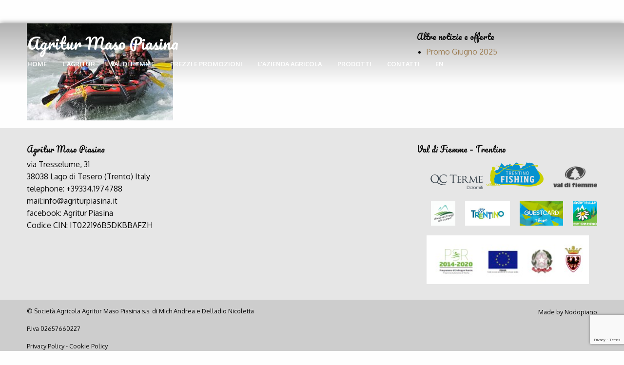

--- FILE ---
content_type: text/html; charset=UTF-8
request_url: https://www.agriturpiasina.it/val-di-fiemme-estate/rafting-avisio-val-di-fiemme/
body_size: 7586
content:
<!doctype html><html
class=no-js lang=it-IT ><head><meta
charset="UTF-8"><meta
name="viewport" content="width=device-width, initial-scale=1.0"><meta
name='robots' content='index, follow, max-image-preview:large, max-snippet:-1, max-video-preview:-1'><style>img:is([sizes="auto" i], [sizes^="auto," i]){contain-intrinsic-size:3000px 1500px}</style><link
rel=alternate hreflang=en href=https://www.agriturpiasina.it/en/val-di-fiemme-in-the-summer/rafting-avisio-val-di-fiemme-2/ ><link
rel=alternate hreflang=it href=https://www.agriturpiasina.it/val-di-fiemme-estate/rafting-avisio-val-di-fiemme/ ><title>rafting-avisio-val-di-fiemme - Agritur Maso Piasina</title><link
rel=canonical href=https://www.agriturpiasina.it/val-di-fiemme-estate/rafting-avisio-val-di-fiemme/ ><meta
property="og:locale" content="it_IT"><meta
property="og:type" content="article"><meta
property="og:title" content="rafting-avisio-val-di-fiemme - Agritur Maso Piasina"><meta
property="og:url" content="https://www.agriturpiasina.it/val-di-fiemme-estate/rafting-avisio-val-di-fiemme/"><meta
property="og:site_name" content="Agritur Maso Piasina"><meta
property="og:image" content="https://www.agriturpiasina.it/val-di-fiemme-estate/rafting-avisio-val-di-fiemme"><meta
property="og:image:width" content="1280"><meta
property="og:image:height" content="850"><meta
property="og:image:type" content="image/jpeg"><meta
name="twitter:card" content="summary_large_image"> <script type=application/ld+json class=yoast-schema-graph>{"@context":"https://schema.org","@graph":[{"@type":"WebPage","@id":"https://www.agriturpiasina.it/val-di-fiemme-estate/rafting-avisio-val-di-fiemme/","url":"https://www.agriturpiasina.it/val-di-fiemme-estate/rafting-avisio-val-di-fiemme/","name":"rafting-avisio-val-di-fiemme - Agritur Maso Piasina","isPartOf":{"@id":"https://www.agriturpiasina.it/#website"},"primaryImageOfPage":{"@id":"https://www.agriturpiasina.it/val-di-fiemme-estate/rafting-avisio-val-di-fiemme/#primaryimage"},"image":{"@id":"https://www.agriturpiasina.it/val-di-fiemme-estate/rafting-avisio-val-di-fiemme/#primaryimage"},"thumbnailUrl":"https://www.agriturpiasina.it/wp-content/uploads/2016/05/rafting-avisio-val-di-fiemme.jpg","datePublished":"2016-05-11T12:57:15+00:00","breadcrumb":{"@id":"https://www.agriturpiasina.it/val-di-fiemme-estate/rafting-avisio-val-di-fiemme/#breadcrumb"},"inLanguage":"it-IT","potentialAction":[{"@type":"ReadAction","target":["https://www.agriturpiasina.it/val-di-fiemme-estate/rafting-avisio-val-di-fiemme/"]}]},{"@type":"ImageObject","inLanguage":"it-IT","@id":"https://www.agriturpiasina.it/val-di-fiemme-estate/rafting-avisio-val-di-fiemme/#primaryimage","url":"https://www.agriturpiasina.it/wp-content/uploads/2016/05/rafting-avisio-val-di-fiemme.jpg","contentUrl":"https://www.agriturpiasina.it/wp-content/uploads/2016/05/rafting-avisio-val-di-fiemme.jpg","width":1280,"height":850},{"@type":"BreadcrumbList","@id":"https://www.agriturpiasina.it/val-di-fiemme-estate/rafting-avisio-val-di-fiemme/#breadcrumb","itemListElement":[{"@type":"ListItem","position":1,"name":"Home","item":"https://www.agriturpiasina.it/"},{"@type":"ListItem","position":2,"name":"Val di Fiemme in estate","item":"https://www.agriturpiasina.it/val-di-fiemme-estate/"},{"@type":"ListItem","position":3,"name":"rafting-avisio-val-di-fiemme"}]},{"@type":"WebSite","@id":"https://www.agriturpiasina.it/#website","url":"https://www.agriturpiasina.it/","name":"Agritur Maso Piasina","description":"Bed &amp; breakfast in Val di Fiemme, Trentino","potentialAction":[{"@type":"SearchAction","target":{"@type":"EntryPoint","urlTemplate":"https://www.agriturpiasina.it/?s={search_term_string}"},"query-input":{"@type":"PropertyValueSpecification","valueRequired":true,"valueName":"search_term_string"}}],"inLanguage":"it-IT"}]}</script> <link
rel=dns-prefetch href=//ajax.googleapis.com><link
rel=dns-prefetch href=//www.googletagmanager.com><link
rel=dns-prefetch href=//stats.wp.com><link
rel=stylesheet id=wp-block-library-css href='https://www.agriturpiasina.it/wp-includes/css/dist/block-library/style.min.css?ver=6.7.4' type=text/css media=all><link
rel=stylesheet id=mediaelement-css href='https://www.agriturpiasina.it/wp-includes/js/mediaelement/mediaelementplayer-legacy.min.css?ver=4.2.17' type=text/css media=all><link
rel=stylesheet id=wp-mediaelement-css href='https://www.agriturpiasina.it/wp-includes/js/mediaelement/wp-mediaelement.min.css?ver=6.7.4' type=text/css media=all><style id=jetpack-sharing-buttons-style-inline-css>.jetpack-sharing-buttons__services-list{display:flex;flex-direction:row;flex-wrap:wrap;gap:0;list-style-type:none;margin:5px;padding:0}.jetpack-sharing-buttons__services-list.has-small-icon-size{font-size:12px}.jetpack-sharing-buttons__services-list.has-normal-icon-size{font-size:16px}.jetpack-sharing-buttons__services-list.has-large-icon-size{font-size:24px}.jetpack-sharing-buttons__services-list.has-huge-icon-size{font-size:36px}@media
print{.jetpack-sharing-buttons__services-list{display:none!important}}.editor-styles-wrapper .wp-block-jetpack-sharing-buttons{gap:0;padding-inline-start:0}ul.jetpack-sharing-buttons__services-list.has-background{padding:1.25em 2.375em}</style><style id=classic-theme-styles-inline-css>/*! This file is auto-generated */
.wp-block-button__link{color:#fff;background-color:#32373c;border-radius:9999px;box-shadow:none;text-decoration:none;padding:calc(.667em + 2px) calc(1.333em + 2px);font-size:1.125em}.wp-block-file__button{background:#32373c;color:#fff;text-decoration:none}</style><style id=global-styles-inline-css>/*<![CDATA[*/:root{--wp--preset--aspect-ratio--square:1;--wp--preset--aspect-ratio--4-3:4/3;--wp--preset--aspect-ratio--3-4:3/4;--wp--preset--aspect-ratio--3-2:3/2;--wp--preset--aspect-ratio--2-3:2/3;--wp--preset--aspect-ratio--16-9:16/9;--wp--preset--aspect-ratio--9-16:9/16;--wp--preset--color--black:#000;--wp--preset--color--cyan-bluish-gray:#abb8c3;--wp--preset--color--white:#fff;--wp--preset--color--pale-pink:#f78da7;--wp--preset--color--vivid-red:#cf2e2e;--wp--preset--color--luminous-vivid-orange:#ff6900;--wp--preset--color--luminous-vivid-amber:#fcb900;--wp--preset--color--light-green-cyan:#7bdcb5;--wp--preset--color--vivid-green-cyan:#00d084;--wp--preset--color--pale-cyan-blue:#8ed1fc;--wp--preset--color--vivid-cyan-blue:#0693e3;--wp--preset--color--vivid-purple:#9b51e0;--wp--preset--gradient--vivid-cyan-blue-to-vivid-purple:linear-gradient(135deg,rgba(6,147,227,1) 0%,rgb(155,81,224) 100%);--wp--preset--gradient--light-green-cyan-to-vivid-green-cyan:linear-gradient(135deg,rgb(122,220,180) 0%,rgb(0,208,130) 100%);--wp--preset--gradient--luminous-vivid-amber-to-luminous-vivid-orange:linear-gradient(135deg,rgba(252,185,0,1) 0%,rgba(255,105,0,1) 100%);--wp--preset--gradient--luminous-vivid-orange-to-vivid-red:linear-gradient(135deg,rgba(255,105,0,1) 0%,rgb(207,46,46) 100%);--wp--preset--gradient--very-light-gray-to-cyan-bluish-gray:linear-gradient(135deg,rgb(238,238,238) 0%,rgb(169,184,195) 100%);--wp--preset--gradient--cool-to-warm-spectrum:linear-gradient(135deg,rgb(74,234,220) 0%,rgb(151,120,209) 20%,rgb(207,42,186) 40%,rgb(238,44,130) 60%,rgb(251,105,98) 80%,rgb(254,248,76) 100%);--wp--preset--gradient--blush-light-purple:linear-gradient(135deg,rgb(255,206,236) 0%,rgb(152,150,240) 100%);--wp--preset--gradient--blush-bordeaux:linear-gradient(135deg,rgb(254,205,165) 0%,rgb(254,45,45) 50%,rgb(107,0,62) 100%);--wp--preset--gradient--luminous-dusk:linear-gradient(135deg,rgb(255,203,112) 0%,rgb(199,81,192) 50%,rgb(65,88,208) 100%);--wp--preset--gradient--pale-ocean:linear-gradient(135deg,rgb(255,245,203) 0%,rgb(182,227,212) 50%,rgb(51,167,181) 100%);--wp--preset--gradient--electric-grass:linear-gradient(135deg,rgb(202,248,128) 0%,rgb(113,206,126) 100%);--wp--preset--gradient--midnight:linear-gradient(135deg,rgb(2,3,129) 0%,rgb(40,116,252) 100%);--wp--preset--font-size--small:13px;--wp--preset--font-size--medium:20px;--wp--preset--font-size--large:36px;--wp--preset--font-size--x-large:42px;--wp--preset--spacing--20:0.44rem;--wp--preset--spacing--30:0.67rem;--wp--preset--spacing--40:1rem;--wp--preset--spacing--50:1.5rem;--wp--preset--spacing--60:2.25rem;--wp--preset--spacing--70:3.38rem;--wp--preset--spacing--80:5.06rem;--wp--preset--shadow--natural:6px 6px 9px rgba(0, 0, 0, 0.2);--wp--preset--shadow--deep:12px 12px 50px rgba(0, 0, 0, 0.4);--wp--preset--shadow--sharp:6px 6px 0px rgba(0, 0, 0, 0.2);--wp--preset--shadow--outlined:6px 6px 0px -3px rgba(255, 255, 255, 1), 6px 6px rgba(0, 0, 0, 1);--wp--preset--shadow--crisp:6px 6px 0px rgba(0, 0, 0, 1)}:where(.is-layout-flex){gap:0.5em}:where(.is-layout-grid){gap:0.5em}body .is-layout-flex{display:flex}.is-layout-flex{flex-wrap:wrap;align-items:center}.is-layout-flex>:is(*,div){margin:0}body .is-layout-grid{display:grid}.is-layout-grid>:is(*,div){margin:0}:where(.wp-block-columns.is-layout-flex){gap:2em}:where(.wp-block-columns.is-layout-grid){gap:2em}:where(.wp-block-post-template.is-layout-flex){gap:1.25em}:where(.wp-block-post-template.is-layout-grid){gap:1.25em}.has-black-color{color:var(--wp--preset--color--black) !important}.has-cyan-bluish-gray-color{color:var(--wp--preset--color--cyan-bluish-gray) !important}.has-white-color{color:var(--wp--preset--color--white) !important}.has-pale-pink-color{color:var(--wp--preset--color--pale-pink) !important}.has-vivid-red-color{color:var(--wp--preset--color--vivid-red) !important}.has-luminous-vivid-orange-color{color:var(--wp--preset--color--luminous-vivid-orange) !important}.has-luminous-vivid-amber-color{color:var(--wp--preset--color--luminous-vivid-amber) !important}.has-light-green-cyan-color{color:var(--wp--preset--color--light-green-cyan) !important}.has-vivid-green-cyan-color{color:var(--wp--preset--color--vivid-green-cyan) !important}.has-pale-cyan-blue-color{color:var(--wp--preset--color--pale-cyan-blue) !important}.has-vivid-cyan-blue-color{color:var(--wp--preset--color--vivid-cyan-blue) !important}.has-vivid-purple-color{color:var(--wp--preset--color--vivid-purple) !important}.has-black-background-color{background-color:var(--wp--preset--color--black) !important}.has-cyan-bluish-gray-background-color{background-color:var(--wp--preset--color--cyan-bluish-gray) !important}.has-white-background-color{background-color:var(--wp--preset--color--white) !important}.has-pale-pink-background-color{background-color:var(--wp--preset--color--pale-pink) !important}.has-vivid-red-background-color{background-color:var(--wp--preset--color--vivid-red) !important}.has-luminous-vivid-orange-background-color{background-color:var(--wp--preset--color--luminous-vivid-orange) !important}.has-luminous-vivid-amber-background-color{background-color:var(--wp--preset--color--luminous-vivid-amber) !important}.has-light-green-cyan-background-color{background-color:var(--wp--preset--color--light-green-cyan) !important}.has-vivid-green-cyan-background-color{background-color:var(--wp--preset--color--vivid-green-cyan) !important}.has-pale-cyan-blue-background-color{background-color:var(--wp--preset--color--pale-cyan-blue) !important}.has-vivid-cyan-blue-background-color{background-color:var(--wp--preset--color--vivid-cyan-blue) !important}.has-vivid-purple-background-color{background-color:var(--wp--preset--color--vivid-purple) !important}.has-black-border-color{border-color:var(--wp--preset--color--black) !important}.has-cyan-bluish-gray-border-color{border-color:var(--wp--preset--color--cyan-bluish-gray) !important}.has-white-border-color{border-color:var(--wp--preset--color--white) !important}.has-pale-pink-border-color{border-color:var(--wp--preset--color--pale-pink) !important}.has-vivid-red-border-color{border-color:var(--wp--preset--color--vivid-red) !important}.has-luminous-vivid-orange-border-color{border-color:var(--wp--preset--color--luminous-vivid-orange) !important}.has-luminous-vivid-amber-border-color{border-color:var(--wp--preset--color--luminous-vivid-amber) !important}.has-light-green-cyan-border-color{border-color:var(--wp--preset--color--light-green-cyan) !important}.has-vivid-green-cyan-border-color{border-color:var(--wp--preset--color--vivid-green-cyan) !important}.has-pale-cyan-blue-border-color{border-color:var(--wp--preset--color--pale-cyan-blue) !important}.has-vivid-cyan-blue-border-color{border-color:var(--wp--preset--color--vivid-cyan-blue) !important}.has-vivid-purple-border-color{border-color:var(--wp--preset--color--vivid-purple) !important}.has-vivid-cyan-blue-to-vivid-purple-gradient-background{background:var(--wp--preset--gradient--vivid-cyan-blue-to-vivid-purple) !important}.has-light-green-cyan-to-vivid-green-cyan-gradient-background{background:var(--wp--preset--gradient--light-green-cyan-to-vivid-green-cyan) !important}.has-luminous-vivid-amber-to-luminous-vivid-orange-gradient-background{background:var(--wp--preset--gradient--luminous-vivid-amber-to-luminous-vivid-orange) !important}.has-luminous-vivid-orange-to-vivid-red-gradient-background{background:var(--wp--preset--gradient--luminous-vivid-orange-to-vivid-red) !important}.has-very-light-gray-to-cyan-bluish-gray-gradient-background{background:var(--wp--preset--gradient--very-light-gray-to-cyan-bluish-gray) !important}.has-cool-to-warm-spectrum-gradient-background{background:var(--wp--preset--gradient--cool-to-warm-spectrum) !important}.has-blush-light-purple-gradient-background{background:var(--wp--preset--gradient--blush-light-purple) !important}.has-blush-bordeaux-gradient-background{background:var(--wp--preset--gradient--blush-bordeaux) !important}.has-luminous-dusk-gradient-background{background:var(--wp--preset--gradient--luminous-dusk) !important}.has-pale-ocean-gradient-background{background:var(--wp--preset--gradient--pale-ocean) !important}.has-electric-grass-gradient-background{background:var(--wp--preset--gradient--electric-grass) !important}.has-midnight-gradient-background{background:var(--wp--preset--gradient--midnight) !important}.has-small-font-size{font-size:var(--wp--preset--font-size--small) !important}.has-medium-font-size{font-size:var(--wp--preset--font-size--medium) !important}.has-large-font-size{font-size:var(--wp--preset--font-size--large) !important}.has-x-large-font-size{font-size:var(--wp--preset--font-size--x-large) !important}:where(.wp-block-post-template.is-layout-flex){gap:1.25em}:where(.wp-block-post-template.is-layout-grid){gap:1.25em}:where(.wp-block-columns.is-layout-flex){gap:2em}:where(.wp-block-columns.is-layout-grid){gap:2em}:root :where(.wp-block-pullquote){font-size:1.5em;line-height:1.6}/*]]>*/</style><link
rel=stylesheet id=contact-form-7-css href='https://www.agriturpiasina.it/wp-content/plugins/contact-form-7/includes/css/styles.css?ver=6.0.5' type=text/css media=all><link
rel=stylesheet id=wpml-legacy-dropdown-0-css href='//www.agriturpiasina.it/wp-content/plugins/sitepress-multilingual-cms/templates/language-switchers/legacy-dropdown/style.css?ver=1' type=text/css media=all><style id=wpml-legacy-dropdown-0-inline-css>.wpml-ls-statics-shortcode_actions{background-color:#fff}.wpml-ls-statics-shortcode_actions, .wpml-ls-statics-shortcode_actions .wpml-ls-sub-menu, .wpml-ls-statics-shortcode_actions
a{border-color:#cdcdcd}.wpml-ls-statics-shortcode_actions
a{color:#444;background-color:#fff}.wpml-ls-statics-shortcode_actions a:hover,.wpml-ls-statics-shortcode_actions a:focus{color:#000;background-color:#eee}.wpml-ls-statics-shortcode_actions .wpml-ls-current-language>a{color:#444;background-color:#fff}.wpml-ls-statics-shortcode_actions .wpml-ls-current-language:hover>a, .wpml-ls-statics-shortcode_actions .wpml-ls-current-language>a:focus{color:#000;background-color:#eee}</style><link
rel=stylesheet id=wpml-tm-admin-bar-css href='https://www.agriturpiasina.it/wp-content/plugins/wpml-translation-management/res/css/admin-bar-style.css?ver=2.9.5' type=text/css media=all><link
rel=stylesheet id=main-stylesheet-css href='https://www.agriturpiasina.it/wp-content/themes/agriturpiasina/assets/stylesheets/foundation.css?ver=2.6.1' type=text/css media=all><link
rel=stylesheet id=sib-front-css-css href='https://www.agriturpiasina.it/wp-content/plugins/mailin/css/mailin-front.css?ver=6.7.4' type=text/css media=all> <script src=https://www.agriturpiasina.it/wp-content/cache/minify/29902.js></script>  <script src="https://www.googletagmanager.com/gtag/js?id=G-2VWBW6MZD5" id=google_gtagjs-js async></script> <script id=google_gtagjs-js-after>window.dataLayer=window.dataLayer||[];function gtag(){dataLayer.push(arguments);}
gtag("set","linker",{"domains":["www.agriturpiasina.it"]});gtag("js",new Date());gtag("set","developer_id.dZTNiMT",true);gtag("config","G-2VWBW6MZD5");</script>  <script id=sib-front-js-js-extra>var sibErrMsg={"invalidMail":"Please fill out valid email address","requiredField":"Please fill out required fields","invalidDateFormat":"Please fill out valid date format","invalidSMSFormat":"Please fill out valid phone number"};var ajax_sib_front_object={"ajax_url":"https:\/\/www.agriturpiasina.it\/wp-admin\/admin-ajax.php","ajax_nonce":"275a2aeaa3","flag_url":"https:\/\/www.agriturpiasina.it\/wp-content\/plugins\/mailin\/img\/flags\/"};</script> <script src=https://www.agriturpiasina.it/wp-content/cache/minify/cb842.js></script> <link
rel=https://api.w.org/ href=https://www.agriturpiasina.it/wp-json/ ><link
rel=alternate title=JSON type=application/json href=https://www.agriturpiasina.it/wp-json/wp/v2/media/594><link
rel=alternate title="oEmbed (JSON)" type=application/json+oembed href="https://www.agriturpiasina.it/wp-json/oembed/1.0/embed?url=https%3A%2F%2Fwww.agriturpiasina.it%2Fval-di-fiemme-estate%2Frafting-avisio-val-di-fiemme%2F"><link
rel=alternate title="oEmbed (XML)" type=text/xml+oembed href="https://www.agriturpiasina.it/wp-json/oembed/1.0/embed?url=https%3A%2F%2Fwww.agriturpiasina.it%2Fval-di-fiemme-estate%2Frafting-avisio-val-di-fiemme%2F&#038;format=xml"><meta
name="generator" content="WPML ver:4.3.10 stt:1,27;"><meta
name="generator" content="Site Kit by Google 1.148.0"><script src=https://acconsento.click/script.js id=acconsento-script data-key=Bv9MvC0qzpyGij7LASYuqWnlXo0Orc3HbjZi5Pfg></script> <style>img#wpstats{display:none}</style> <script>/*<![CDATA[*/(function(w,d,s,l,i){w[l]=w[l]||[];w[l].push({'gtm.start':new Date().getTime(),event:'gtm.js'});var f=d.getElementsByTagName(s)[0],j=d.createElement(s),dl=l!='dataLayer'?'&l='+l:'';j.async=true;j.src='https://www.googletagmanager.com/gtm.js?id='+i+dl;f.parentNode.insertBefore(j,f);})(window,document,'script','dataLayer','GTM-TXRZNVW');/*]]>*/</script> <link
rel=icon href=https://www.agriturpiasina.it/wp-content/uploads/2016/04/cropped-agritur-piasina-favicon-1-32x32.png sizes=32x32><link
rel=icon href=https://www.agriturpiasina.it/wp-content/uploads/2016/04/cropped-agritur-piasina-favicon-1-192x192.png sizes=192x192><link
rel=apple-touch-icon href=https://www.agriturpiasina.it/wp-content/uploads/2016/04/cropped-agritur-piasina-favicon-1-180x180.png><meta
name="msapplication-TileImage" content="https://www.agriturpiasina.it/wp-content/uploads/2016/04/cropped-agritur-piasina-favicon-1-270x270.png"><style id=wp-custom-css>#acc_container .room .room__inner .room__image
img{width:100% !important;height:auto !important;object-fit:cover !important;object-position:bottom !important;contain-intrinsic-size:auto 300px}</style></head><body
class="attachment attachment-template-default attachmentid-594 attachment-jpeg offcanvas"><div
class=off-canvas-wrapper><div
class=off-canvas-wrapper-inner data-off-canvas-wrapper><nav
class="off-canvas position-left" id=mobile-menu data-off-canvas data-position=left role=navigation><ul
id=menu-top class="vertical menu" data-accordion-menu><li
id=menu-item-183 class="menu-item menu-item-type-post_type menu-item-object-page menu-item-home menu-item-183"><a
href=https://www.agriturpiasina.it/ >Home</a></li>
<li
id=menu-item-316 class="menu-item menu-item-type-post_type menu-item-object-page menu-item-has-children menu-item-316"><a
href=https://www.agriturpiasina.it/agriturismo-val-di-fiemme/ >L&#8217;agritur</a><ul
class="vertical nested menu">
<li
id=menu-item-181 class="menu-item menu-item-type-post_type menu-item-object-page menu-item-181"><a
href=https://www.agriturpiasina.it/camere/ >Le camere</a></li>
<li
id=menu-item-315 class="menu-item menu-item-type-post_type menu-item-object-page menu-item-315"><a
href=https://www.agriturpiasina.it/la-colazione/ >La colazione</a></li>
<li
id=menu-item-2111 class="menu-item menu-item-type-post_type menu-item-object-page menu-item-2111"><a
href=https://www.agriturpiasina.it/la-cucina/ >La cucina</a></li>
<li
id=menu-item-2110 class="menu-item menu-item-type-post_type menu-item-object-page menu-item-2110"><a
href=https://www.agriturpiasina.it/area-giochi/ >Area giochi</a></li></ul>
</li>
<li
id=menu-item-656 class="menu-item menu-item-type-post_type menu-item-object-page menu-item-has-children menu-item-656"><a
href=https://www.agriturpiasina.it/val-di-fiemme-trentino/ >Val di Fiemme</a><ul
class="vertical nested menu">
<li
id=menu-item-655 class="menu-item menu-item-type-post_type menu-item-object-page menu-item-655"><a
href=https://www.agriturpiasina.it/val-di-fiemme-estate/ >Fiemme in estate</a></li>
<li
id=menu-item-654 class="menu-item menu-item-type-post_type menu-item-object-page menu-item-654"><a
href=https://www.agriturpiasina.it/val-di-fiemme-inverno/ >Fiemme in inverno</a></li>
<li
id=menu-item-653 class="menu-item menu-item-type-post_type menu-item-object-page menu-item-653"><a
href=https://www.agriturpiasina.it/tesero-val-di-fiemme-trentino/ >Cosa fare a Tesero</a></li>
<li
id=menu-item-1189 class="menu-item menu-item-type-post_type menu-item-object-page menu-item-1189"><a
href=https://www.agriturpiasina.it/pescare-in-trentino/ >Pescare in Trentino</a></li></ul>
</li>
<li
id=menu-item-314 class="menu-item menu-item-type-post_type menu-item-object-page menu-item-has-children menu-item-314"><a
href=https://www.agriturpiasina.it/prezzi-e-promozioni/ >Prezzi e promozioni</a><ul
class="vertical nested menu">
<li
id=menu-item-1064 class="menu-item menu-item-type-custom menu-item-object-custom menu-item-1064"><a
href=https://www.agriturpiasina.it/category/promozioni/ >Offerte</a></li></ul>
</li>
<li
id=menu-item-1696 class="menu-item menu-item-type-post_type menu-item-object-page menu-item-1696"><a
href=https://www.agriturpiasina.it/lazienda-agricola/ >L&#8217;Azienda Agricola</a></li>
<li
id=menu-item-1698 class="menu-item menu-item-type-custom menu-item-object-custom menu-item-has-children menu-item-1698"><a
href=#>Prodotti</a><ul
class="vertical nested menu">
<li
id=menu-item-1294 class="menu-item menu-item-type-custom menu-item-object-custom menu-item-1294"><a
href=https://www.sofficenatura.it>Linea cosmetica</a></li>
<li
id=menu-item-1699 class="menu-item menu-item-type-post_type menu-item-object-page menu-item-1699"><a
href=https://www.agriturpiasina.it/gastronomia/ >Gastronomia</a></li>
<li
id=menu-item-1700 class="menu-item menu-item-type-post_type menu-item-object-page menu-item-1700"><a
href=https://www.agriturpiasina.it/la-nostra-lana/ >La nostra Lana</a></li></ul>
</li>
<li
id=menu-item-182 class="menu-item menu-item-type-post_type menu-item-object-page menu-item-182"><a
href=https://www.agriturpiasina.it/contatti/ >Contatti</a></li></ul></nav><div
class=off-canvas-content data-off-canvas-content><header
id=masthead class=site-header role=banner><div
class=title-bar data-responsive-toggle=site-navigation><div
class=title-bar-left>
<button
class=menu-icon type=button data-toggle=mobile-menu></button><div
class=title-bar-title>
<a
href=https://www.agriturpiasina.it/ rel=home>Agritur Maso Piasina</a></div></div><div
class=title-bar-right><ul
class=menu><li><a
href=https://www.agriturpiasina.it/en/val-di-fiemme-in-the-summer/rafting-avisio-val-di-fiemme-2/ >en</a></li></ul></div></div><div
id=site-navigation-anchor><nav
id=site-navigation class="main-navigation top-bar show-for-medium top-bar-over" role=navigation><div
class=top-bar-container><div
class=top-bar-left><ul
class=menu>
<li
class=home><a
href=https://www.agriturpiasina.it/ rel=home>Agritur Maso Piasina</a></li></ul></div><div
class=top-bar-right><ul
id=menu-top-1 class="dropdown menu desktop-menu" data-dropdown-menu><li
class="menu-item menu-item-type-post_type menu-item-object-page menu-item-home menu-item-183"><a
href=https://www.agriturpiasina.it/ >Home</a></li>
<li
class="menu-item menu-item-type-post_type menu-item-object-page menu-item-has-children menu-item-316"><a
href=https://www.agriturpiasina.it/agriturismo-val-di-fiemme/ >L&#8217;agritur</a><ul
class="dropdown menu vertical" data-toggle>
<li
class="menu-item menu-item-type-post_type menu-item-object-page menu-item-181"><a
href=https://www.agriturpiasina.it/camere/ >Le camere</a></li>
<li
class="menu-item menu-item-type-post_type menu-item-object-page menu-item-315"><a
href=https://www.agriturpiasina.it/la-colazione/ >La colazione</a></li>
<li
class="menu-item menu-item-type-post_type menu-item-object-page menu-item-2111"><a
href=https://www.agriturpiasina.it/la-cucina/ >La cucina</a></li>
<li
class="menu-item menu-item-type-post_type menu-item-object-page menu-item-2110"><a
href=https://www.agriturpiasina.it/area-giochi/ >Area giochi</a></li></ul>
</li>
<li
class="menu-item menu-item-type-post_type menu-item-object-page menu-item-has-children menu-item-656"><a
href=https://www.agriturpiasina.it/val-di-fiemme-trentino/ >Val di Fiemme</a><ul
class="dropdown menu vertical" data-toggle>
<li
class="menu-item menu-item-type-post_type menu-item-object-page menu-item-655"><a
href=https://www.agriturpiasina.it/val-di-fiemme-estate/ >Fiemme in estate</a></li>
<li
class="menu-item menu-item-type-post_type menu-item-object-page menu-item-654"><a
href=https://www.agriturpiasina.it/val-di-fiemme-inverno/ >Fiemme in inverno</a></li>
<li
class="menu-item menu-item-type-post_type menu-item-object-page menu-item-653"><a
href=https://www.agriturpiasina.it/tesero-val-di-fiemme-trentino/ >Cosa fare a Tesero</a></li>
<li
class="menu-item menu-item-type-post_type menu-item-object-page menu-item-1189"><a
href=https://www.agriturpiasina.it/pescare-in-trentino/ >Pescare in Trentino</a></li></ul>
</li>
<li
class="menu-item menu-item-type-post_type menu-item-object-page menu-item-has-children menu-item-314"><a
href=https://www.agriturpiasina.it/prezzi-e-promozioni/ >Prezzi e promozioni</a><ul
class="dropdown menu vertical" data-toggle>
<li
class="menu-item menu-item-type-custom menu-item-object-custom menu-item-1064"><a
href=https://www.agriturpiasina.it/category/promozioni/ >Offerte</a></li></ul>
</li>
<li
class="menu-item menu-item-type-post_type menu-item-object-page menu-item-1696"><a
href=https://www.agriturpiasina.it/lazienda-agricola/ >L&#8217;Azienda Agricola</a></li>
<li
class="menu-item menu-item-type-custom menu-item-object-custom menu-item-has-children menu-item-1698"><a
href=#>Prodotti</a><ul
class="dropdown menu vertical" data-toggle>
<li
class="menu-item menu-item-type-custom menu-item-object-custom menu-item-1294"><a
href=https://www.sofficenatura.it>Linea cosmetica</a></li>
<li
class="menu-item menu-item-type-post_type menu-item-object-page menu-item-1699"><a
href=https://www.agriturpiasina.it/gastronomia/ >Gastronomia</a></li>
<li
class="menu-item menu-item-type-post_type menu-item-object-page menu-item-1700"><a
href=https://www.agriturpiasina.it/la-nostra-lana/ >La nostra Lana</a></li></ul>
</li>
<li
class="menu-item menu-item-type-post_type menu-item-object-page menu-item-182"><a
href=https://www.agriturpiasina.it/contatti/ >Contatti</a></li></ul><ul
class="menu desktop-menu" style="display: inline-block"><li><a
href=https://www.agriturpiasina.it/en/val-di-fiemme-in-the-summer/rafting-avisio-val-di-fiemme-2/ >en</a></li></ul></div></div></nav></div></header><section
class=container><div
id=page role=main><article
class="main-content post-594 attachment type-attachment status-inherit hentry" id=post-594><div
class=entry-content><p
class=attachment><a
href=https://www.agriturpiasina.it/wp-content/uploads/2016/05/rafting-avisio-val-di-fiemme.jpg><img
fetchpriority=high decoding=async width=300 height=199 src=https://www.agriturpiasina.it/wp-content/uploads/2016/05/rafting-avisio-val-di-fiemme-300x199.jpg class="attachment-medium size-medium" alt srcset="https://www.agriturpiasina.it/wp-content/uploads/2016/05/rafting-avisio-val-di-fiemme-300x199.jpg 300w, https://www.agriturpiasina.it/wp-content/uploads/2016/05/rafting-avisio-val-di-fiemme-768x510.jpg 768w, https://www.agriturpiasina.it/wp-content/uploads/2016/05/rafting-avisio-val-di-fiemme-1024x680.jpg 1024w, https://www.agriturpiasina.it/wp-content/uploads/2016/05/rafting-avisio-val-di-fiemme-640x425.jpg 640w, https://www.agriturpiasina.it/wp-content/uploads/2016/05/rafting-avisio-val-di-fiemme-1200x797.jpg 1200w, https://www.agriturpiasina.it/wp-content/uploads/2016/05/rafting-avisio-val-di-fiemme-600x398.jpg 600w, https://www.agriturpiasina.it/wp-content/uploads/2016/05/rafting-avisio-val-di-fiemme.jpg 1280w" sizes="(max-width: 639px) 98vw, (max-width: 1199px) 64vw, 300px"></a></p></div><footer><p></p></footer></article><aside
class=sidebar><article
id=recent-posts-2 class="widget widget_recent_entries"><h6>Altre notizie e offerte</h6><ul>
<li>
<a
href=https://www.agriturpiasina.it/2023/10/16/offerta-ponte-immacolata-4-notti-al-prezzo-di-3/ >Promo Giugno 2025</a>
</li></ul></article></aside></div></section><div
class=footer><div
class=footer__container><div
class="footer-column footer-column--one"><div
class="textwidget custom-html-widget"> <script>(function(w,d,s,l,i){w[l]=w[l]||[];w[l].push({'gtm.start':new Date().getTime(),event:'gtm.js'});var f=d.getElementsByTagName(s)[0],j=d.createElement(s),dl=l!='dataLayer'?'&l='+l:'';j.async=true;j.src='https://www.googletagmanager.com/gtm.js?id='+i+dl;f.parentNode.insertBefore(j,f);})(window,document,'script','dataLayer','GTM-NHRJJ4W');</script> <noscript><iframe
src="https://www.googletagmanager.com/ns.html?id=GTM-NHRJJ4W"
height=0 width=0 style=display:none;visibility:hidden></iframe></noscript></div><h6>Agritur Maso Piasina</h6><div
class=textwidget><p>via Tresselume, 31<br>
38038 Lago di Tesero (Trento) Italy<br>
telephone: <a
href=tel:///+39334.1974788>+39334.1974788</a><br>
mail:<a
href=mailto:info@agriturpiasina.it>info@agriturpiasina.it</a><br>
facebook: <a
href=https://www.facebook.com/Agritur-Piasina-di-Delladio-Nicoletta-1712010659036679/ >Agritur Piasina</a><br>
Codice CIN: IT022196B5DKBBAFZH</p></div></div><div
class="footer-column footer-column--two"></div><div
class="footer-column footer-column--three"><h6>Val di Fiemme &#8211; Trentino</h6><div
class=textwidget><p><a
target=_blank href=http://www.visitfiemme.it/ ><img
style="height: 60px; margin-left: 20px; float:right;" src=https://www.agriturpiasina.it/wp-content/uploads/2016/04/val-di-fiemme-logo.png> </a></p><p><a
target=_blank href=https://www.agriturpiasina.it/pescare-in-trentino/ ><img
style="height: 50px; float:right;" src=https://www.agriturpiasina.it/wp-content/uploads/2017/06/trentino-fishing-logo.png></a></p><p><a
target=_blank href=https://www.qcterme.com/it/val-di-fassa/qc-terme-dolomiti><img
style=" height: 40px; margin-top: 20px; margin-left: 20px; float:right;" src=https://www.agriturpiasina.it/wp-content/uploads/2023/04/logo-qc-terme-dolomiti-e1682699720913.png></a></p><p><a
target=_blank href=https://www.agriturismotrentino.com/it/agritur-maso-piasina/59-113/ ><img
style=" margin-left: 20px; float:right; height: 50px; margin-top: 20px;" src=https://www.agriturpiasina.it/wp-content/uploads/2023/05/agritur-trentino.jpg></a></p><p><a
target=_blank href=https://www.visitfiemme.it/it/green-emotion/Fiemme-Guest-Card><img
style=" margin-left: 20px; float:right; height:50px; margin-top: 20px;" src=https://www.agriturpiasina.it/wp-content/uploads/2023/05/guest-card.jpg></a></p><p><a
target=_blank  href=https://www.visitfiemme.it/it/active-relax><img
style=" margin-left: 20px; margin-top: 20px; float:right; height: 50px;" src=https://www.agriturpiasina.it/wp-content/uploads/2023/05/trentino.jpg></a></p><p><a
target=_blank href=https://www.tastetrentino.it/le-tre-strade/strada-dei-formaggi-delle-dolomiti/scoprire/dove-dormire/dettaglio-prodotto/p/agritur-piasina/ ><img
style=" margin-left: 20px; margin-top: 20px; float:right; height: 50px;" src=https://www.agriturpiasina.it/wp-content/uploads/2023/05/strada-dei-formaggi.png></a></p><p><a
target=_blank href=https://www.agriturpiasina.it/wp-content/uploads/2025/03/PDF-COSTRIBUTI-SITO-2.pdf><img
style=" margin-left: 20px; margin-top: 20px; float:left; height: 100px;" src=https://www.agriturpiasina.it/wp-content/uploads/2025/03/Testataloghi_web.jpg></a></p></div></div></div></div><div
class="footer footer--credits"><div
class=footer__container><div
class="footer-column footer-column--copyright"><div
class=textwidget><p>© Società Agricola Agritur Maso Piasina s.s. di Mich Andrea e Delladio Nicoletta</p><p>P.Iva 02657660227</p></div><div
class=textwidget><p><a
href=https://www.iubenda.com/privacy-policy/7830870>Privacy Policy</a> - <a
href=https://acconsento.click/cookies/htmlpage/it/3668>Cookie Policy</a></p></div></div><div
class="footer-column footer-column--credits">
Made by <a
class href=http://www.nodopiano.it>Nodopiano</a></div></div></div></div></div></div>
<noscript>
<iframe
src="https://www.googletagmanager.com/ns.html?id=GTM-TXRZNVW" height=0 width=0 style=display:none;visibility:hidden></iframe>
</noscript>
 <script src=https://www.agriturpiasina.it/wp-content/cache/minify/501dc.js></script> <script id=wp-i18n-js-after>wp.i18n.setLocaleData({'text direction\u0004ltr':['ltr']});</script> <script src=https://www.agriturpiasina.it/wp-content/cache/minify/1f540.js></script> <script id=contact-form-7-js-translations>(function(domain,translations){var localeData=translations.locale_data[domain]||translations.locale_data.messages;localeData[""].domain=domain;wp.i18n.setLocaleData(localeData,domain);})("contact-form-7",{"translation-revision-date":"2025-03-02 21:28:53+0000","generator":"GlotPress\/4.0.1","domain":"messages","locale_data":{"messages":{"":{"domain":"messages","plural-forms":"nplurals=2; plural=n != 1;","lang":"it"},"This contact form is placed in the wrong place.":["Questo modulo di contatto \u00e8 posizionato nel posto sbagliato."],"Error:":["Errore:"]}},"comment":{"reference":"includes\/js\/index.js"}});</script> <script id=contact-form-7-js-before>var wpcf7={"api":{"root":"https:\/\/www.agriturpiasina.it\/wp-json\/","namespace":"contact-form-7\/v1"},"cached":1};</script> <script src=https://www.agriturpiasina.it/wp-content/cache/minify/8fd47.js></script> <script src="https://www.google.com/recaptcha/api.js?render=6Lf6hI4UAAAAAJzcIkdZRMgK67tRvhRl6x4FZIR2&amp;ver=3.0" id=google-recaptcha-js></script> <script src=https://www.agriturpiasina.it/wp-content/cache/minify/e6deb.js></script> <script id=wpcf7-recaptcha-js-before>var wpcf7_recaptcha={"sitekey":"6Lf6hI4UAAAAAJzcIkdZRMgK67tRvhRl6x4FZIR2","actions":{"homepage":"homepage","contactform":"contactform"}};</script> <script src=https://www.agriturpiasina.it/wp-content/cache/minify/2a6b9.js></script> <script id=jetpack-stats-js-before>_stq=window._stq||[];_stq.push(["view",JSON.parse("{\"v\":\"ext\",\"blog\":\"230051124\",\"post\":\"594\",\"tz\":\"1\",\"srv\":\"www.agriturpiasina.it\",\"j\":\"1:14.4.1\"}")]);_stq.push(["clickTrackerInit","230051124","594"]);</script> <script src=https://stats.wp.com/e-202548.js id=jetpack-stats-js defer=defer data-wp-strategy=defer></script> </body></html>

--- FILE ---
content_type: text/html; charset=utf-8
request_url: https://www.google.com/recaptcha/api2/anchor?ar=1&k=6Lf6hI4UAAAAAJzcIkdZRMgK67tRvhRl6x4FZIR2&co=aHR0cHM6Ly93d3cuYWdyaXR1cnBpYXNpbmEuaXQ6NDQz&hl=en&v=PoyoqOPhxBO7pBk68S4YbpHZ&size=invisible&anchor-ms=20000&execute-ms=30000&cb=9dcyg6x4l7v1
body_size: 48718
content:
<!DOCTYPE HTML><html dir="ltr" lang="en"><head><meta http-equiv="Content-Type" content="text/html; charset=UTF-8">
<meta http-equiv="X-UA-Compatible" content="IE=edge">
<title>reCAPTCHA</title>
<style type="text/css">
/* cyrillic-ext */
@font-face {
  font-family: 'Roboto';
  font-style: normal;
  font-weight: 400;
  font-stretch: 100%;
  src: url(//fonts.gstatic.com/s/roboto/v48/KFO7CnqEu92Fr1ME7kSn66aGLdTylUAMa3GUBHMdazTgWw.woff2) format('woff2');
  unicode-range: U+0460-052F, U+1C80-1C8A, U+20B4, U+2DE0-2DFF, U+A640-A69F, U+FE2E-FE2F;
}
/* cyrillic */
@font-face {
  font-family: 'Roboto';
  font-style: normal;
  font-weight: 400;
  font-stretch: 100%;
  src: url(//fonts.gstatic.com/s/roboto/v48/KFO7CnqEu92Fr1ME7kSn66aGLdTylUAMa3iUBHMdazTgWw.woff2) format('woff2');
  unicode-range: U+0301, U+0400-045F, U+0490-0491, U+04B0-04B1, U+2116;
}
/* greek-ext */
@font-face {
  font-family: 'Roboto';
  font-style: normal;
  font-weight: 400;
  font-stretch: 100%;
  src: url(//fonts.gstatic.com/s/roboto/v48/KFO7CnqEu92Fr1ME7kSn66aGLdTylUAMa3CUBHMdazTgWw.woff2) format('woff2');
  unicode-range: U+1F00-1FFF;
}
/* greek */
@font-face {
  font-family: 'Roboto';
  font-style: normal;
  font-weight: 400;
  font-stretch: 100%;
  src: url(//fonts.gstatic.com/s/roboto/v48/KFO7CnqEu92Fr1ME7kSn66aGLdTylUAMa3-UBHMdazTgWw.woff2) format('woff2');
  unicode-range: U+0370-0377, U+037A-037F, U+0384-038A, U+038C, U+038E-03A1, U+03A3-03FF;
}
/* math */
@font-face {
  font-family: 'Roboto';
  font-style: normal;
  font-weight: 400;
  font-stretch: 100%;
  src: url(//fonts.gstatic.com/s/roboto/v48/KFO7CnqEu92Fr1ME7kSn66aGLdTylUAMawCUBHMdazTgWw.woff2) format('woff2');
  unicode-range: U+0302-0303, U+0305, U+0307-0308, U+0310, U+0312, U+0315, U+031A, U+0326-0327, U+032C, U+032F-0330, U+0332-0333, U+0338, U+033A, U+0346, U+034D, U+0391-03A1, U+03A3-03A9, U+03B1-03C9, U+03D1, U+03D5-03D6, U+03F0-03F1, U+03F4-03F5, U+2016-2017, U+2034-2038, U+203C, U+2040, U+2043, U+2047, U+2050, U+2057, U+205F, U+2070-2071, U+2074-208E, U+2090-209C, U+20D0-20DC, U+20E1, U+20E5-20EF, U+2100-2112, U+2114-2115, U+2117-2121, U+2123-214F, U+2190, U+2192, U+2194-21AE, U+21B0-21E5, U+21F1-21F2, U+21F4-2211, U+2213-2214, U+2216-22FF, U+2308-230B, U+2310, U+2319, U+231C-2321, U+2336-237A, U+237C, U+2395, U+239B-23B7, U+23D0, U+23DC-23E1, U+2474-2475, U+25AF, U+25B3, U+25B7, U+25BD, U+25C1, U+25CA, U+25CC, U+25FB, U+266D-266F, U+27C0-27FF, U+2900-2AFF, U+2B0E-2B11, U+2B30-2B4C, U+2BFE, U+3030, U+FF5B, U+FF5D, U+1D400-1D7FF, U+1EE00-1EEFF;
}
/* symbols */
@font-face {
  font-family: 'Roboto';
  font-style: normal;
  font-weight: 400;
  font-stretch: 100%;
  src: url(//fonts.gstatic.com/s/roboto/v48/KFO7CnqEu92Fr1ME7kSn66aGLdTylUAMaxKUBHMdazTgWw.woff2) format('woff2');
  unicode-range: U+0001-000C, U+000E-001F, U+007F-009F, U+20DD-20E0, U+20E2-20E4, U+2150-218F, U+2190, U+2192, U+2194-2199, U+21AF, U+21E6-21F0, U+21F3, U+2218-2219, U+2299, U+22C4-22C6, U+2300-243F, U+2440-244A, U+2460-24FF, U+25A0-27BF, U+2800-28FF, U+2921-2922, U+2981, U+29BF, U+29EB, U+2B00-2BFF, U+4DC0-4DFF, U+FFF9-FFFB, U+10140-1018E, U+10190-1019C, U+101A0, U+101D0-101FD, U+102E0-102FB, U+10E60-10E7E, U+1D2C0-1D2D3, U+1D2E0-1D37F, U+1F000-1F0FF, U+1F100-1F1AD, U+1F1E6-1F1FF, U+1F30D-1F30F, U+1F315, U+1F31C, U+1F31E, U+1F320-1F32C, U+1F336, U+1F378, U+1F37D, U+1F382, U+1F393-1F39F, U+1F3A7-1F3A8, U+1F3AC-1F3AF, U+1F3C2, U+1F3C4-1F3C6, U+1F3CA-1F3CE, U+1F3D4-1F3E0, U+1F3ED, U+1F3F1-1F3F3, U+1F3F5-1F3F7, U+1F408, U+1F415, U+1F41F, U+1F426, U+1F43F, U+1F441-1F442, U+1F444, U+1F446-1F449, U+1F44C-1F44E, U+1F453, U+1F46A, U+1F47D, U+1F4A3, U+1F4B0, U+1F4B3, U+1F4B9, U+1F4BB, U+1F4BF, U+1F4C8-1F4CB, U+1F4D6, U+1F4DA, U+1F4DF, U+1F4E3-1F4E6, U+1F4EA-1F4ED, U+1F4F7, U+1F4F9-1F4FB, U+1F4FD-1F4FE, U+1F503, U+1F507-1F50B, U+1F50D, U+1F512-1F513, U+1F53E-1F54A, U+1F54F-1F5FA, U+1F610, U+1F650-1F67F, U+1F687, U+1F68D, U+1F691, U+1F694, U+1F698, U+1F6AD, U+1F6B2, U+1F6B9-1F6BA, U+1F6BC, U+1F6C6-1F6CF, U+1F6D3-1F6D7, U+1F6E0-1F6EA, U+1F6F0-1F6F3, U+1F6F7-1F6FC, U+1F700-1F7FF, U+1F800-1F80B, U+1F810-1F847, U+1F850-1F859, U+1F860-1F887, U+1F890-1F8AD, U+1F8B0-1F8BB, U+1F8C0-1F8C1, U+1F900-1F90B, U+1F93B, U+1F946, U+1F984, U+1F996, U+1F9E9, U+1FA00-1FA6F, U+1FA70-1FA7C, U+1FA80-1FA89, U+1FA8F-1FAC6, U+1FACE-1FADC, U+1FADF-1FAE9, U+1FAF0-1FAF8, U+1FB00-1FBFF;
}
/* vietnamese */
@font-face {
  font-family: 'Roboto';
  font-style: normal;
  font-weight: 400;
  font-stretch: 100%;
  src: url(//fonts.gstatic.com/s/roboto/v48/KFO7CnqEu92Fr1ME7kSn66aGLdTylUAMa3OUBHMdazTgWw.woff2) format('woff2');
  unicode-range: U+0102-0103, U+0110-0111, U+0128-0129, U+0168-0169, U+01A0-01A1, U+01AF-01B0, U+0300-0301, U+0303-0304, U+0308-0309, U+0323, U+0329, U+1EA0-1EF9, U+20AB;
}
/* latin-ext */
@font-face {
  font-family: 'Roboto';
  font-style: normal;
  font-weight: 400;
  font-stretch: 100%;
  src: url(//fonts.gstatic.com/s/roboto/v48/KFO7CnqEu92Fr1ME7kSn66aGLdTylUAMa3KUBHMdazTgWw.woff2) format('woff2');
  unicode-range: U+0100-02BA, U+02BD-02C5, U+02C7-02CC, U+02CE-02D7, U+02DD-02FF, U+0304, U+0308, U+0329, U+1D00-1DBF, U+1E00-1E9F, U+1EF2-1EFF, U+2020, U+20A0-20AB, U+20AD-20C0, U+2113, U+2C60-2C7F, U+A720-A7FF;
}
/* latin */
@font-face {
  font-family: 'Roboto';
  font-style: normal;
  font-weight: 400;
  font-stretch: 100%;
  src: url(//fonts.gstatic.com/s/roboto/v48/KFO7CnqEu92Fr1ME7kSn66aGLdTylUAMa3yUBHMdazQ.woff2) format('woff2');
  unicode-range: U+0000-00FF, U+0131, U+0152-0153, U+02BB-02BC, U+02C6, U+02DA, U+02DC, U+0304, U+0308, U+0329, U+2000-206F, U+20AC, U+2122, U+2191, U+2193, U+2212, U+2215, U+FEFF, U+FFFD;
}
/* cyrillic-ext */
@font-face {
  font-family: 'Roboto';
  font-style: normal;
  font-weight: 500;
  font-stretch: 100%;
  src: url(//fonts.gstatic.com/s/roboto/v48/KFO7CnqEu92Fr1ME7kSn66aGLdTylUAMa3GUBHMdazTgWw.woff2) format('woff2');
  unicode-range: U+0460-052F, U+1C80-1C8A, U+20B4, U+2DE0-2DFF, U+A640-A69F, U+FE2E-FE2F;
}
/* cyrillic */
@font-face {
  font-family: 'Roboto';
  font-style: normal;
  font-weight: 500;
  font-stretch: 100%;
  src: url(//fonts.gstatic.com/s/roboto/v48/KFO7CnqEu92Fr1ME7kSn66aGLdTylUAMa3iUBHMdazTgWw.woff2) format('woff2');
  unicode-range: U+0301, U+0400-045F, U+0490-0491, U+04B0-04B1, U+2116;
}
/* greek-ext */
@font-face {
  font-family: 'Roboto';
  font-style: normal;
  font-weight: 500;
  font-stretch: 100%;
  src: url(//fonts.gstatic.com/s/roboto/v48/KFO7CnqEu92Fr1ME7kSn66aGLdTylUAMa3CUBHMdazTgWw.woff2) format('woff2');
  unicode-range: U+1F00-1FFF;
}
/* greek */
@font-face {
  font-family: 'Roboto';
  font-style: normal;
  font-weight: 500;
  font-stretch: 100%;
  src: url(//fonts.gstatic.com/s/roboto/v48/KFO7CnqEu92Fr1ME7kSn66aGLdTylUAMa3-UBHMdazTgWw.woff2) format('woff2');
  unicode-range: U+0370-0377, U+037A-037F, U+0384-038A, U+038C, U+038E-03A1, U+03A3-03FF;
}
/* math */
@font-face {
  font-family: 'Roboto';
  font-style: normal;
  font-weight: 500;
  font-stretch: 100%;
  src: url(//fonts.gstatic.com/s/roboto/v48/KFO7CnqEu92Fr1ME7kSn66aGLdTylUAMawCUBHMdazTgWw.woff2) format('woff2');
  unicode-range: U+0302-0303, U+0305, U+0307-0308, U+0310, U+0312, U+0315, U+031A, U+0326-0327, U+032C, U+032F-0330, U+0332-0333, U+0338, U+033A, U+0346, U+034D, U+0391-03A1, U+03A3-03A9, U+03B1-03C9, U+03D1, U+03D5-03D6, U+03F0-03F1, U+03F4-03F5, U+2016-2017, U+2034-2038, U+203C, U+2040, U+2043, U+2047, U+2050, U+2057, U+205F, U+2070-2071, U+2074-208E, U+2090-209C, U+20D0-20DC, U+20E1, U+20E5-20EF, U+2100-2112, U+2114-2115, U+2117-2121, U+2123-214F, U+2190, U+2192, U+2194-21AE, U+21B0-21E5, U+21F1-21F2, U+21F4-2211, U+2213-2214, U+2216-22FF, U+2308-230B, U+2310, U+2319, U+231C-2321, U+2336-237A, U+237C, U+2395, U+239B-23B7, U+23D0, U+23DC-23E1, U+2474-2475, U+25AF, U+25B3, U+25B7, U+25BD, U+25C1, U+25CA, U+25CC, U+25FB, U+266D-266F, U+27C0-27FF, U+2900-2AFF, U+2B0E-2B11, U+2B30-2B4C, U+2BFE, U+3030, U+FF5B, U+FF5D, U+1D400-1D7FF, U+1EE00-1EEFF;
}
/* symbols */
@font-face {
  font-family: 'Roboto';
  font-style: normal;
  font-weight: 500;
  font-stretch: 100%;
  src: url(//fonts.gstatic.com/s/roboto/v48/KFO7CnqEu92Fr1ME7kSn66aGLdTylUAMaxKUBHMdazTgWw.woff2) format('woff2');
  unicode-range: U+0001-000C, U+000E-001F, U+007F-009F, U+20DD-20E0, U+20E2-20E4, U+2150-218F, U+2190, U+2192, U+2194-2199, U+21AF, U+21E6-21F0, U+21F3, U+2218-2219, U+2299, U+22C4-22C6, U+2300-243F, U+2440-244A, U+2460-24FF, U+25A0-27BF, U+2800-28FF, U+2921-2922, U+2981, U+29BF, U+29EB, U+2B00-2BFF, U+4DC0-4DFF, U+FFF9-FFFB, U+10140-1018E, U+10190-1019C, U+101A0, U+101D0-101FD, U+102E0-102FB, U+10E60-10E7E, U+1D2C0-1D2D3, U+1D2E0-1D37F, U+1F000-1F0FF, U+1F100-1F1AD, U+1F1E6-1F1FF, U+1F30D-1F30F, U+1F315, U+1F31C, U+1F31E, U+1F320-1F32C, U+1F336, U+1F378, U+1F37D, U+1F382, U+1F393-1F39F, U+1F3A7-1F3A8, U+1F3AC-1F3AF, U+1F3C2, U+1F3C4-1F3C6, U+1F3CA-1F3CE, U+1F3D4-1F3E0, U+1F3ED, U+1F3F1-1F3F3, U+1F3F5-1F3F7, U+1F408, U+1F415, U+1F41F, U+1F426, U+1F43F, U+1F441-1F442, U+1F444, U+1F446-1F449, U+1F44C-1F44E, U+1F453, U+1F46A, U+1F47D, U+1F4A3, U+1F4B0, U+1F4B3, U+1F4B9, U+1F4BB, U+1F4BF, U+1F4C8-1F4CB, U+1F4D6, U+1F4DA, U+1F4DF, U+1F4E3-1F4E6, U+1F4EA-1F4ED, U+1F4F7, U+1F4F9-1F4FB, U+1F4FD-1F4FE, U+1F503, U+1F507-1F50B, U+1F50D, U+1F512-1F513, U+1F53E-1F54A, U+1F54F-1F5FA, U+1F610, U+1F650-1F67F, U+1F687, U+1F68D, U+1F691, U+1F694, U+1F698, U+1F6AD, U+1F6B2, U+1F6B9-1F6BA, U+1F6BC, U+1F6C6-1F6CF, U+1F6D3-1F6D7, U+1F6E0-1F6EA, U+1F6F0-1F6F3, U+1F6F7-1F6FC, U+1F700-1F7FF, U+1F800-1F80B, U+1F810-1F847, U+1F850-1F859, U+1F860-1F887, U+1F890-1F8AD, U+1F8B0-1F8BB, U+1F8C0-1F8C1, U+1F900-1F90B, U+1F93B, U+1F946, U+1F984, U+1F996, U+1F9E9, U+1FA00-1FA6F, U+1FA70-1FA7C, U+1FA80-1FA89, U+1FA8F-1FAC6, U+1FACE-1FADC, U+1FADF-1FAE9, U+1FAF0-1FAF8, U+1FB00-1FBFF;
}
/* vietnamese */
@font-face {
  font-family: 'Roboto';
  font-style: normal;
  font-weight: 500;
  font-stretch: 100%;
  src: url(//fonts.gstatic.com/s/roboto/v48/KFO7CnqEu92Fr1ME7kSn66aGLdTylUAMa3OUBHMdazTgWw.woff2) format('woff2');
  unicode-range: U+0102-0103, U+0110-0111, U+0128-0129, U+0168-0169, U+01A0-01A1, U+01AF-01B0, U+0300-0301, U+0303-0304, U+0308-0309, U+0323, U+0329, U+1EA0-1EF9, U+20AB;
}
/* latin-ext */
@font-face {
  font-family: 'Roboto';
  font-style: normal;
  font-weight: 500;
  font-stretch: 100%;
  src: url(//fonts.gstatic.com/s/roboto/v48/KFO7CnqEu92Fr1ME7kSn66aGLdTylUAMa3KUBHMdazTgWw.woff2) format('woff2');
  unicode-range: U+0100-02BA, U+02BD-02C5, U+02C7-02CC, U+02CE-02D7, U+02DD-02FF, U+0304, U+0308, U+0329, U+1D00-1DBF, U+1E00-1E9F, U+1EF2-1EFF, U+2020, U+20A0-20AB, U+20AD-20C0, U+2113, U+2C60-2C7F, U+A720-A7FF;
}
/* latin */
@font-face {
  font-family: 'Roboto';
  font-style: normal;
  font-weight: 500;
  font-stretch: 100%;
  src: url(//fonts.gstatic.com/s/roboto/v48/KFO7CnqEu92Fr1ME7kSn66aGLdTylUAMa3yUBHMdazQ.woff2) format('woff2');
  unicode-range: U+0000-00FF, U+0131, U+0152-0153, U+02BB-02BC, U+02C6, U+02DA, U+02DC, U+0304, U+0308, U+0329, U+2000-206F, U+20AC, U+2122, U+2191, U+2193, U+2212, U+2215, U+FEFF, U+FFFD;
}
/* cyrillic-ext */
@font-face {
  font-family: 'Roboto';
  font-style: normal;
  font-weight: 900;
  font-stretch: 100%;
  src: url(//fonts.gstatic.com/s/roboto/v48/KFO7CnqEu92Fr1ME7kSn66aGLdTylUAMa3GUBHMdazTgWw.woff2) format('woff2');
  unicode-range: U+0460-052F, U+1C80-1C8A, U+20B4, U+2DE0-2DFF, U+A640-A69F, U+FE2E-FE2F;
}
/* cyrillic */
@font-face {
  font-family: 'Roboto';
  font-style: normal;
  font-weight: 900;
  font-stretch: 100%;
  src: url(//fonts.gstatic.com/s/roboto/v48/KFO7CnqEu92Fr1ME7kSn66aGLdTylUAMa3iUBHMdazTgWw.woff2) format('woff2');
  unicode-range: U+0301, U+0400-045F, U+0490-0491, U+04B0-04B1, U+2116;
}
/* greek-ext */
@font-face {
  font-family: 'Roboto';
  font-style: normal;
  font-weight: 900;
  font-stretch: 100%;
  src: url(//fonts.gstatic.com/s/roboto/v48/KFO7CnqEu92Fr1ME7kSn66aGLdTylUAMa3CUBHMdazTgWw.woff2) format('woff2');
  unicode-range: U+1F00-1FFF;
}
/* greek */
@font-face {
  font-family: 'Roboto';
  font-style: normal;
  font-weight: 900;
  font-stretch: 100%;
  src: url(//fonts.gstatic.com/s/roboto/v48/KFO7CnqEu92Fr1ME7kSn66aGLdTylUAMa3-UBHMdazTgWw.woff2) format('woff2');
  unicode-range: U+0370-0377, U+037A-037F, U+0384-038A, U+038C, U+038E-03A1, U+03A3-03FF;
}
/* math */
@font-face {
  font-family: 'Roboto';
  font-style: normal;
  font-weight: 900;
  font-stretch: 100%;
  src: url(//fonts.gstatic.com/s/roboto/v48/KFO7CnqEu92Fr1ME7kSn66aGLdTylUAMawCUBHMdazTgWw.woff2) format('woff2');
  unicode-range: U+0302-0303, U+0305, U+0307-0308, U+0310, U+0312, U+0315, U+031A, U+0326-0327, U+032C, U+032F-0330, U+0332-0333, U+0338, U+033A, U+0346, U+034D, U+0391-03A1, U+03A3-03A9, U+03B1-03C9, U+03D1, U+03D5-03D6, U+03F0-03F1, U+03F4-03F5, U+2016-2017, U+2034-2038, U+203C, U+2040, U+2043, U+2047, U+2050, U+2057, U+205F, U+2070-2071, U+2074-208E, U+2090-209C, U+20D0-20DC, U+20E1, U+20E5-20EF, U+2100-2112, U+2114-2115, U+2117-2121, U+2123-214F, U+2190, U+2192, U+2194-21AE, U+21B0-21E5, U+21F1-21F2, U+21F4-2211, U+2213-2214, U+2216-22FF, U+2308-230B, U+2310, U+2319, U+231C-2321, U+2336-237A, U+237C, U+2395, U+239B-23B7, U+23D0, U+23DC-23E1, U+2474-2475, U+25AF, U+25B3, U+25B7, U+25BD, U+25C1, U+25CA, U+25CC, U+25FB, U+266D-266F, U+27C0-27FF, U+2900-2AFF, U+2B0E-2B11, U+2B30-2B4C, U+2BFE, U+3030, U+FF5B, U+FF5D, U+1D400-1D7FF, U+1EE00-1EEFF;
}
/* symbols */
@font-face {
  font-family: 'Roboto';
  font-style: normal;
  font-weight: 900;
  font-stretch: 100%;
  src: url(//fonts.gstatic.com/s/roboto/v48/KFO7CnqEu92Fr1ME7kSn66aGLdTylUAMaxKUBHMdazTgWw.woff2) format('woff2');
  unicode-range: U+0001-000C, U+000E-001F, U+007F-009F, U+20DD-20E0, U+20E2-20E4, U+2150-218F, U+2190, U+2192, U+2194-2199, U+21AF, U+21E6-21F0, U+21F3, U+2218-2219, U+2299, U+22C4-22C6, U+2300-243F, U+2440-244A, U+2460-24FF, U+25A0-27BF, U+2800-28FF, U+2921-2922, U+2981, U+29BF, U+29EB, U+2B00-2BFF, U+4DC0-4DFF, U+FFF9-FFFB, U+10140-1018E, U+10190-1019C, U+101A0, U+101D0-101FD, U+102E0-102FB, U+10E60-10E7E, U+1D2C0-1D2D3, U+1D2E0-1D37F, U+1F000-1F0FF, U+1F100-1F1AD, U+1F1E6-1F1FF, U+1F30D-1F30F, U+1F315, U+1F31C, U+1F31E, U+1F320-1F32C, U+1F336, U+1F378, U+1F37D, U+1F382, U+1F393-1F39F, U+1F3A7-1F3A8, U+1F3AC-1F3AF, U+1F3C2, U+1F3C4-1F3C6, U+1F3CA-1F3CE, U+1F3D4-1F3E0, U+1F3ED, U+1F3F1-1F3F3, U+1F3F5-1F3F7, U+1F408, U+1F415, U+1F41F, U+1F426, U+1F43F, U+1F441-1F442, U+1F444, U+1F446-1F449, U+1F44C-1F44E, U+1F453, U+1F46A, U+1F47D, U+1F4A3, U+1F4B0, U+1F4B3, U+1F4B9, U+1F4BB, U+1F4BF, U+1F4C8-1F4CB, U+1F4D6, U+1F4DA, U+1F4DF, U+1F4E3-1F4E6, U+1F4EA-1F4ED, U+1F4F7, U+1F4F9-1F4FB, U+1F4FD-1F4FE, U+1F503, U+1F507-1F50B, U+1F50D, U+1F512-1F513, U+1F53E-1F54A, U+1F54F-1F5FA, U+1F610, U+1F650-1F67F, U+1F687, U+1F68D, U+1F691, U+1F694, U+1F698, U+1F6AD, U+1F6B2, U+1F6B9-1F6BA, U+1F6BC, U+1F6C6-1F6CF, U+1F6D3-1F6D7, U+1F6E0-1F6EA, U+1F6F0-1F6F3, U+1F6F7-1F6FC, U+1F700-1F7FF, U+1F800-1F80B, U+1F810-1F847, U+1F850-1F859, U+1F860-1F887, U+1F890-1F8AD, U+1F8B0-1F8BB, U+1F8C0-1F8C1, U+1F900-1F90B, U+1F93B, U+1F946, U+1F984, U+1F996, U+1F9E9, U+1FA00-1FA6F, U+1FA70-1FA7C, U+1FA80-1FA89, U+1FA8F-1FAC6, U+1FACE-1FADC, U+1FADF-1FAE9, U+1FAF0-1FAF8, U+1FB00-1FBFF;
}
/* vietnamese */
@font-face {
  font-family: 'Roboto';
  font-style: normal;
  font-weight: 900;
  font-stretch: 100%;
  src: url(//fonts.gstatic.com/s/roboto/v48/KFO7CnqEu92Fr1ME7kSn66aGLdTylUAMa3OUBHMdazTgWw.woff2) format('woff2');
  unicode-range: U+0102-0103, U+0110-0111, U+0128-0129, U+0168-0169, U+01A0-01A1, U+01AF-01B0, U+0300-0301, U+0303-0304, U+0308-0309, U+0323, U+0329, U+1EA0-1EF9, U+20AB;
}
/* latin-ext */
@font-face {
  font-family: 'Roboto';
  font-style: normal;
  font-weight: 900;
  font-stretch: 100%;
  src: url(//fonts.gstatic.com/s/roboto/v48/KFO7CnqEu92Fr1ME7kSn66aGLdTylUAMa3KUBHMdazTgWw.woff2) format('woff2');
  unicode-range: U+0100-02BA, U+02BD-02C5, U+02C7-02CC, U+02CE-02D7, U+02DD-02FF, U+0304, U+0308, U+0329, U+1D00-1DBF, U+1E00-1E9F, U+1EF2-1EFF, U+2020, U+20A0-20AB, U+20AD-20C0, U+2113, U+2C60-2C7F, U+A720-A7FF;
}
/* latin */
@font-face {
  font-family: 'Roboto';
  font-style: normal;
  font-weight: 900;
  font-stretch: 100%;
  src: url(//fonts.gstatic.com/s/roboto/v48/KFO7CnqEu92Fr1ME7kSn66aGLdTylUAMa3yUBHMdazQ.woff2) format('woff2');
  unicode-range: U+0000-00FF, U+0131, U+0152-0153, U+02BB-02BC, U+02C6, U+02DA, U+02DC, U+0304, U+0308, U+0329, U+2000-206F, U+20AC, U+2122, U+2191, U+2193, U+2212, U+2215, U+FEFF, U+FFFD;
}

</style>
<link rel="stylesheet" type="text/css" href="https://www.gstatic.com/recaptcha/releases/PoyoqOPhxBO7pBk68S4YbpHZ/styles__ltr.css">
<script nonce="db4cb0-Zd0DMr6BjllM2Yw" type="text/javascript">window['__recaptcha_api'] = 'https://www.google.com/recaptcha/api2/';</script>
<script type="text/javascript" src="https://www.gstatic.com/recaptcha/releases/PoyoqOPhxBO7pBk68S4YbpHZ/recaptcha__en.js" nonce="db4cb0-Zd0DMr6BjllM2Yw">
      
    </script></head>
<body><div id="rc-anchor-alert" class="rc-anchor-alert"></div>
<input type="hidden" id="recaptcha-token" value="[base64]">
<script type="text/javascript" nonce="db4cb0-Zd0DMr6BjllM2Yw">
      recaptcha.anchor.Main.init("[\x22ainput\x22,[\x22bgdata\x22,\x22\x22,\[base64]/[base64]/[base64]/ZyhXLGgpOnEoW04sMjEsbF0sVywwKSxoKSxmYWxzZSxmYWxzZSl9Y2F0Y2goayl7RygzNTgsVyk/[base64]/[base64]/[base64]/[base64]/[base64]/[base64]/[base64]/bmV3IEJbT10oRFswXSk6dz09Mj9uZXcgQltPXShEWzBdLERbMV0pOnc9PTM/bmV3IEJbT10oRFswXSxEWzFdLERbMl0pOnc9PTQ/[base64]/[base64]/[base64]/[base64]/[base64]\\u003d\x22,\[base64]\x22,\[base64]/Ch8KNP1gzwqPCp8KCHcKgd8KqwpDCosOaw4pNc2swSsOiRRtUL0Qjw4HCsMKreG9TVnNDC8K9wpxtw7l8w5YOwqY/w6PCuEAqBcODw54dVMOcwr/DmAIQw7/Dl3jCk8Kmd0rCl8OqVTg+w5Ruw51Nw6BaV8K/b8OnK2bCr8O5H8KqZTIVV8OrwrY5w6VhL8OsRHopwpXCs3wyCcKDPEvDmmrDisKdw7nCrkNdbMK7NcK9KDLDvcOSPR3ClcObX1vCpcKNSUDDmMKcKzjCrBfDlyLCpwvDnU7DhiEhwpzCssO/RcKOw6ojwoRQwojCvMKBKXtJIRNzwoPDhMK9w6wcwobCs3LCgBEkOFrCisKiXgDDt8KuBlzDu8KgQUvDkRDDjsOWBS/ChxnDpMKwwr1ufMOtBk9pw5xdwovCjcK7w5x2Cz4cw6HDrsK6M8OVwprDm8Omw7t3wo0vLRRMIh/DjsKfX3jDj8OnwojCmGrCqhPCuMKiAcKRw5FWwqPCqWh7MgYWw7zCoQnDmMKkw4XCnHQCwr0xw6FKSsOswpbDvMOXGcKjwp1Ew49iw5ArR1d0LA3Cjl7DrmLDt8O1LsKvGSY6w4h3OMOgSxdVw5/[base64]/CnhUlw5PClBocwrfDoH7CtW85w5jClcOVw5h/KCvDl8OmwoIxG8OxYcKow7YfNcO8OmIydXXDp8KZWcKPDMO4AztvZ8KwG8KyemZeKSPDsMOiw7FbQ8KDU08+D0RNw47ClcOwWjjDlQLDji/DojvCp8K1wqccFcO7wqfCigzCn8OnZRvDvkwpaiJmZMKHUsKbdDTDlRkFwqgnCHXDjcK7w7zCpcOZCx8vw4jDt2hibQzCqMKmwqrDt8Kbw7bDsMK9w4nDqcOlwrd7RVTCmsKUGFAkJMOMw7cDw47DncOow6LDjmDDscKPwqHClsKQwpUlSsKkEy/DksKzWcOxdcOuw4TDiSJVwqN/wrURfMOFJBDDicKww4zCnkPDk8OAwpvCu8K0eSYdw7jCisKLwprDuElgw41AXcKGw7odOMOzwrFdw6lvB0hsS2jDphZhSHFgw4dEwpLDlsKgwrvDqFsLwq9zwqA7AHoCwrfDuMOvc8OqWcKVWcKLXnIJw5siwoDDqG/DpRHChXUSDMKxwptaOsOpwoFywo7DrWjDhDsFwpLCjsKcw7jCtMO4N8KewqTDvMK3wqtKTcK2bDlVw47Cl8OowpDCkG4sOzM7WMKdfm7CgcKjZzvDn8Kew6jDvcKaw6jCosOGb8Oew4fDv8O5f8KmA8KIwrMsUWfCg0YSWcKYw6DClcK4RcO/BsOjw7s4HlvCnjzDhS9sJRRsKycuNHdTw7ISwrkMw7zCgsKbMMOCw7PDgV8xG3s/[base64]/DiS3CkmhzRVNOwqLDinDCs8OMFxXCpsO0WMOKWsKKf0XCoMKAwoLDm8KDIR/Crk3DnGEww4PCi8Kww7DCscKXwplfci3ChsK6wptTOcOgw7DDpzXDjMOew57DkUJ4YcOGwq8WK8KewqLCm1ZUS3PDk0Yaw7nDtsKqw74qcgnCvjlTw6jCu14nKGzDqU9RYcOUwpF7P8OQRTpTw77CkMKQw5HDqMOKw5nDj17DucOOwqzCkmLDncOdwrDCnMK3w4l4Cx/[base64]/CsMOXUibDucKoTMOXwpYIccOxw48calRZUS8owq/CtcK2TsK/w7nCjsO3c8OPwrFMB8ODU3/CgVjCrXDCksKPw4/CngZHw5ZeD8KgbMK9MMKJQ8OMYzvCnMO1wqYjBCjDgT9nw5vCgCJRw51lQGl9w4kjw4Jdw5XCnsKBe8OwVjMPw4I6DcKBwobCs8OJUEzCiE47w75gw6HDvMOKH3XDh8K8cUHDqMKrwrzCqcO7w7XCsMKDYsO3KULDicKlMsK/wpM8aELDp8K1wrh9YMKnwqXChj0nWsK9csK6wprDscOIDTnDsMKHHMKKwrLDmzTCpkTDqcOcGV0owrnDgMOCbSQVw4Vjw7EmFcOmw7FjGsK0wrXDkxvChl89PsKIw4PDszpFw4PCgThpw6NRw7c+w4Z8K0DDsx/CnGDCgMOXOMKqO8KPwpzDiMKNwrBpwpLDhcKQSsO1w55gw7FqYw00CRwBwr/CjcK0AgHCo8KJVsKsOcK/BGnDpMOowpLDszApdT/DrcONdMO6wrYMTxvDgEI9wr/[base64]/DicOKMg3CrUnDncOFAsKKe1nCuMK/wo/[base64]/DtBXCgU/[base64]/w7AXeyPDlXd/wrQEwqLDqS/DnMKnw5oXCTTDrjTChcKvDsKFw5Rew7wXF8K2w7zCiHrDuxzDicO4WcOEVlbDiRk2DMO6FSQQw47CmMOVdjnCrsKyw5EbHzTDkcOpwqPDtcO6wpUJQVnCkRbCjcKtFxd1P8OFMMKRw4zCkMKSFgsiwp4Mw4fCiMOLfcKzUsK9wo8nVgLDk18tbcOLw6N/w4/Dk8O3YMKWwqLDnCJyeGDDqcOew4vCkWDChsOkW8OAOcOAUDnDtcOPwpPDn8OWw4DDtcKnNAfDpDFkwrp0asKiHcOFcBzCjAA8YgAowrjCilUuEQN9XMO0AcKkwoQWwoVKSsKtIRXDuxXDtcOZYRbDmDZNGMKaw5zCj2fDusOlw4Y/WBDDl8OAw5nDgHwmwqHCqHvDnsOjw7HCiybDnHfDk8KFw45qX8ONG8K8w5FaW3bCsW4mOsOiwrY+wrzDtHrDiBzDssORwp3Cim/Cp8Kjw4rDrsKOUHBlIMKrwq/Cn8O3YUvDnlHCmcKZSnvCtsKcccOlwr3Cs3bDk8Oxw43Cvgxkw7Qbw5DCpsOdwpnCukZ+eBLDtlbDtsKpPsKCNQpGHxk1a8KRwpZVwr/CoU8kw6FuwrJeHEpbw7oOPx3DmD/[base64]/CkCl8ORRJw4c7w7/DlsOhwq/[base64]/Dk8Kzw7fDqx7Cr8OuDiDDj8KSFsKNU8K8wp/[base64]/[base64]/wpvDky4DHcKbeg3DiMODZFHDiS7CgcK0w7Q4wqfDqsOrwrRfeMKHw6cnwqnCun7DtsKFwoATfcONM0HDtsKQGl57wqNFGl7DmMKKwqvDocO8wp5fbMKYLHgOw7cWw6lIw7bDlD8ObMOfwo/Do8OHw7/DhsK3wofCu1wiwqrChsKCw4dWKsOmwpBBwoDCsSbCicK/[base64]/DlHA6w7HCmMKDwo0TVEfDhm7CsMOlD1PCicOUw640bMOYwqbDg2M7w68jw6TChcODw7ddw7tPDwrCnxQAwpBNwpbDisKGWX/CljAdHnnDuMOIwpk2w6rCmljDmsOww5bCjsKEJWw/wo8fw7cGIsOwfsOqw4DCusK9wrDCscOSw5Y/cV7CrHJzLEhuw6J5AMK5w6FTwrJuwqHDsMKMTsOLAD7CtlbDgF7CgMOtfhNPw7jCu8KWTkjDpwQRwrvCs8KCw5DDok0MwpI6G2LCi8O8wphRwotzwpt/wobChjbDhsO7JzrDuFgKHjzDp8OGw7nDgsK+Qk1iw4LDksKuwqY7w6pAw4ZBBmTDpQ/DpsOTwqHDmMKjwqsPwrLCjRjCryRewqbCqcKbDhxRw7ASwrXCmHhVK8OwecODf8O1YsOWw6DDumDDocOBw7zDk21PP8OlPcKiAH3DtxRpU8KRV8KNwrTDhHgaejLDlsKtwoXDrMKCwq9JLynDlCvCvgIYHVc4wo1eOsKuw5jDocKHw5/Cr8KTw6rDqcKiPcKVwrESDsKHf0o6cm/CmcOnw6ISwocAw7YPYsOLwo/[base64]/CoMOawo/ChcKvwpjCo8Oow4o9V1Z5akPCv8KcPmJqwo0Sw4sAwrvCoz3CiMOiCn3CghDCoXzCiUhJSjHDii4Jdy00w4QiwqoSNgXDmcOGw47Dg8O5Fj5Sw4BlOsKxw6k3wrJ2aMKNw5/CqTk8w7ptwqDCpilpw4hAwrLDrRDDlnvCvsOZw67CpsOIasOdwprDu0oIwo82wrhhwrFtacOYw6lIF2xMEAvDrT3CscOFw5DCrzDDpsKTNATDtMOiw57CrcOuw7rCgsOEwrUVwopJwpRRPmNaw58LwosFwp/[base64]/CosOXBMKXw5MsCcO6wrdrQDTDgQ3Dq8OVQMKscMO2wpTDtQQhcsOiScO/woVHw55Pw6sfwoBqJsOrIWfCong8w5s4MSYhKF/Dl8K5wpABNsOkw6TDmMKPw4FHb2Z+FsKywrFewoRTChooamzCuMKEElPDkMOEw4lYLRTDo8OowojCpnHCjCLDkcOaGVrDkgNLaRfDisOowp/CmMKKecO9P2NzwqcIwrzCicO0w4/DvChbWXtiRTkbw5oNwqJvw5AscMKWwogjwpYbwp/CksOVMMOFGBdbHibDrsOvw6EtIsK1w6YWeMK8wpt3J8KBVcOEccOTXcKPwrTDrH3Dv8KfWTppccOqwp9ZwrHCshN8b8K3w6IfIhPChy80PxoPYjHDmcKnw6nChmHCnsKEw7Aew5kswroxIcO/w68jwoc7w6fDj1h6GMKtwqE0w7AgwrrChl8tO1bClMOuSQE+w77Cj8OQwo3CumHDi8KtaT1cLhAcwowbw4HDvC/CtixRwpBVCmrCpcKRMsK1fsKnwrDDisKQwqHCmh/DuEYVw7fDqMK8wolgNsKZGE3Cr8O4b3jDkSlLw6h6wqAyGyPChWpaw4rDrsKswq0fw747w6HCgV51W8K2w4I/wqJWwqpjb3PCixvDhD9IwqTCtcKow5rDuWccwow2BwHDj0jDuMKsIsKvwpXDjG3DoMOiwrV8w6Eaw48wUkjCqGlwLsO/[base64]/wpLDkm7DlkvCrsO0w77DgsK7EsOdFMKjw5pVOMKOwqE6w67CosOjesOfwqPClnBzw6bDgQcSw6Fbwq/ChlIPwoDDsMOZw5JdNsK6U8OlXHbCjS5IS0wANsOURcKSw5gEBU/[base64]/CmMO2w6vDmzAQwoorw5TDosOzwr3Dr0XCjMOyw71qFAItRQXDin4QXhvDm0TDhyx0KMOBwrHDlDHCvARBY8OBw4ZTU8KhMjLDr8Khwr1oB8ObCDbCqMODwovDisO4wqbCsSLDm2MIUVIZw7TCrMOMLMK9VUhlAcOsw4RUw7zCjsKMwqjDosO/wqPDhMK5BV/CnXZbwqxsw7jDl8KCRjXCvT8IwogJw5zClcOow6jCg3UVwqLCozcfwodeCFDDjsKCw6/CqcO4FTVnamhRworCvMOmHnbDpRgXw47ChWhOwoHDpsO5ambCmQbClFHCqwzCs8KkZsKgwqcoL8KFW8Ksw7VLYcO9wrY5LcK4w4skSFfCj8OrScO7wo4LwpR7KMOnwoLCpcONw4HCmsKkWgQtXVxAwrVMb0/Dv0ljw4bCkU93cXnDr8K3BikFJXTDvsOuw4gAw5rDhWjDgWrDtSTCoMOQXmI4OVEPaG0ia8O6w51/[base64]/DpsOGGmvCvXjCnsOBY0XCuwzDpMOGw6xGw5LDtcOmLjrDs245LwHDncOmwrjDgsOHwp1eT8K+S8KIwp1IHDY+UcOrwoU+w7oJEEwYIjMbU8Oaw5EUUzECclTCu8OjPsOAwpLDk0/[base64]/Ct8OkSsK9I8OUXlrDnS7Dv8ONw6LCuEkMM8OMwp/CksOkCV3DnMOJwqkZwr7DpMOsMsO2w4bCn8K9wqPCn8ODw4TCs8OkV8OKw7nDom5nYxHCssKkw4bDhsOLEx4VKcK4ZGBawrsIw4bDlMOKwovChwvCvggrw7JuI8K4DsOGe8KlwqIUw6nDk2EdwqNsw4vCo8O1w4ZAw49jwoLDuMK6YhAvwq1LEMOsQsOZVsOwbg/[base64]/DjsKEw7XDnU/CmMONHjjCvcO/N8K9wqzCr3NQW8OyF8KHa8KPNcOrw6TCh3HClMOTd0UpwpJVKcO2C20xDMKfLcObw5LCusKjw5/[base64]/wrBCwrsgC8OYw4PCgBHDgsKEY0dBJ8K9wqLDoCp1wr9EVsKBPsO5ZxTCvUJOMGHCnxhFwpUxVcKxMcKNw4rCp1HCo2XDosO6KMKowozDpH/DsA7CpUzCuARDJMKZwqfCgSoDwqR5w4nCr2JzOlwPHAYhwoLDhDjDhMKFCj7CvsOcZDhlwrABwp1qwp1QwrHDr3ZIw7bCmRnCo8OFeU3ClBk3wrrCrBY8H3jClCMyQMO1bkTCvGIuw5rDmMKBwrQ6W3PCv1wxPcKMGcOfwo/DnyzCiA7DicKieMKew4jCl8ODw5lgByvDsMK4ScK3w6p3EsOvw61kwqrCqcKIGsKrw7sGwqwZX8OFKVbCh8O3w5JVwpbDvMOpw7/CncOsThLDusK5YjDCmX3DtFPCjsKiwqgcQsOTC0NBNFI7OmE0w5PCkwQqw4vDsk/Dh8Oyw5wcw7nCk14iPhvDiEUmC2/[base64]/wrLCpzjCqyPCojLCq3Z+wq1UacKzwqBqDHxhPDQew6d7wqlbwo3Ct01MRsK5dMK4f8KJw6PCn1gbEMOVwovCnsOhw5HCt8OvwovCpXRewpgdDwnCkcKew51nEcKsfUprw6wJQ8O7w5XCpm8VwqnCgVjDmcKew50IFj/DrMKJwrgSaBzDuMOsVcOhYMOuw7UKw4QhA0rDmsKhDsK0P8OOEDrDqwIQwofDqMOcVVjCg1zCoBEUw53CticxHsOADsKIwovDi11xwpjCjV3CtlXCt1jDp03CgjjDmcOMwrIFQsK1TXfDrWnCrMOhWMOzclfDlX/CjSDDmRXChsOnByNgwrdBw4HDpMKnw7LDmDnCp8Oiw47CjsOwf3fDoSzDp8OrHcK7bMO/YcKmZMKWwrbDucODwo4bcEHClwvCucODUMKmw7jCvcOONVAtG8OMw7pDfS8vwq5cDjvCqMOkA8KRwqtPasKhw7oYwo3DksKPwr/DuMOTwqTCvsKBRF/[base64]/CucKRwrhqw7rCncKIaMKcUMKnTXbDmsOMWsKfwpUQUlJBw6LDuMOwJm47RMKGw7hWwrjCicOhBsOGw507w6YJTEtrw6kKwqNuIm9Lw5YHw4rDgMKJwoLCkMK+EWbDoUXDh8Oow4oqwr8FwoQZw5gKwrl/w6rDs8OVW8KgVcOcfjkvwqPDqMK9w4LDucOuwqJlwp7CuMOHR2YbGsK0esOOI3RewqnDgMOsd8OiRgo+w5PCiVnCi3ZwL8KOfxdBwoDChcObw6DDgxlqwp8Dw7nDk3TCnTrDtcOMwoTDjQxDScKfwqXClBLCm0I7w7xZwrzDm8OgEw8ww4QdwqjDmMOuw6dmGVjDk8O/CsOfK8KwJTkRFjpNAcOrw4lEAh3CjsK+Y8K8ZsKpwrPCl8OWwrJ7AMKSEsKBY29OK8KGUsKGA8O8w6kOMcONwqHDpcK/XFvDlnnDjsOIDsOfwq4aw6jDsMOewr7CpcOwKT3DosOqIWrDnsOsw7TClsKeB0rCnMKpNcKNwp0qwqjCscKWVj3ChGhkesK1wqvCjCLCgUJ3ZSXDrsO4AVXCuGfCh8ODEDAgPHzDoDvCn8KQVS7Dm2/DqMO+ZsOTw7IEw5bDvsOdwpI6w4bCshRPwpjDoU/Cuh/CoMOkw7AFcAnClsKbw4bCsjHDh8KJMMO3wrk8I8OAFE/CvcKVwpPDr0rDmkVkw4JEHG80c04pwoMnwojCqHtiM8Kjw5lYQsOnw6fCrcO2wrrDtRFNwqYPw6clw5lXYBrDsSoWK8KMwpPDnQ7DmEVoAFTCg8OiFMOBwpnCnXfCoCpXw70Xwq3CshfDsx/Cs8O4CcOywrpoIFjCvcOLGcKZQMKjc8O8UMOeP8K8w6XCq3dQw6cIZkcHwpVNwoA+N0AoLsKIL8O0w7zCgsKwaHbCtDVFXDLDjQrCknHCpsKKTsK8e2fDny5tb8K7wpfDp8K7w7gcCWg8wqRBcn/CjzVvwpFHwqp4woPCiXrDisOzwqDDjUDDvVQZwpHDiMK1JsOMGlvCpsKnw4hqw6rCoWYXe8K2M8KLwpI0w5AuwpghIcKwF2QZwpzCvsKyw7bCsxLDtMKew6E0w7NmcmQhw7oUNTVDcMKFwpnDtyrCu8O+P8O5wp9ZwrnDnht0wo3Do8KmwqdsEMO+QsKrwo1Nw4/DvsKtBcKkJwYGw4YuwpvCg8OJB8OawpnDmcO+worCmDhcOMKAw505bjlawoXCmDvDgxbCnsKUV17CtgzCg8KDAR8UXTsFWMKiw65iw79UWxDDmUpRw4vDjAZrwqrDvBnDhcOQKA5qw5kMSCtlw4p2RMOWeMKRw5p5L8OVFDzDrm1QMD/DhsOKCcKQXVUfbhXDsMOOPVXCg3nCg1HDt3lnwpbDlcOrXsOQw7jCgsOfw7HDmhEQw7jCuS7DnD3CoARxw7g9w67CpsOzw6zDrcOZSMK/w6HDu8OFwoXDvlBaSRLCucKnZMOKwqZ8dCVvw51NVBfDisO1wqvDq8O8ZgfCux7DpDPCg8OIw7FbVyfDucKWw7pBw5DCkHB9JMO+w7QUKUDDjnB9w6zCjcO/[base64]/Dh8OTMlAWUGxkOsOSBMOfGMOuVcOSdywlImdswqErMcKDb8KrbMO+wpnDu8O1w6ISwpjCmRIaw6gyw5jCn8KufMKWHm9twoXDvzBZZENkWRYyw6dlbMO1w63DqjvDvlfChBwEAcOzNMKUw6zDksK2Qy3DjsKOWmTDgsOMKcOwMDw9F8O2wo/DisKZwrrCo1jDk8OOEsKUw5rDhsOqUcOZE8Oww7N1E2xHw6PCtFHCucOvGkbDn3LCjGcvw6LDiSxpAsKzwpHCsUnDsxN5w6Mvwq3Cr2XCnAPCj3bDk8KSFMOdw4VNfMOQY1TDhcOhw4/DtlAqPsOTwqLDg1nCk1ViZcKDcFbDr8KTVCrDtijDisKYOcOkw65dISPCkxDDvTcBw6TCiEfCksOCwpIOVR57QR5oGAEREMO7w4xjUVbDh8KPw7vCmMOKw5TDuk7DjsKiw63DgsOww7IwYFvCvUcMw5bDtsOSHcK/w5/[base64]/[base64]/DpsKFw4fDhChFwqlBwo7CjkbDkkDClsK1w7vDvX5cAEJPw4hNKBfCvVXCgC09IU4vTcKRcsKtwqHChE8AKR/Cu8Kiw6nDrgjDgMOEwp/CowQZwpVLeMKVOQEUMcOANMO0wrzCuzXDog8UDzXCscKoNl1Cf11qw6/DlsOvEcKTw4hZwoVWOl1gI8K2WsKJwrXDtsKmM8KIwqhOwpbDoWzDh8Kuw5DDlHQGw6MXw4jDrcK8N0I0AcOlCsK7LMOXwplfw5kXBR/DhF8mWMKHwrsRwqfCtDDCjRbCqgPCrMO/[base64]/Co8KFw5YwRsK3wrbCl8OtNg3CsifDngrDpHtTXkjDg8O/wq9UD27DmgpmOkEBwrtOw6nCjSxeMMOrw7J/[base64]/DqRBpwq8awrPCssK5VcKkTMOZKMOJwoxnwqxwwochwoAIw67Dq0TDv8KXwqLDhsKzw7rDrMKtwo5mF3bDvn13wq0lJ8O/w69rbcKnOx5rwrcPwppNwqTDgH3DsynDilLDlEkBdSxYGcKQQTbCs8Okwpx8AsOJIMOqw53CnkrCtMOfS8OXw7UUwoQSGwkMw6FWwq53FcKoeMOQemFJwqTDgMO4wqDCl8OhD8OTw6fDusK1WcKRLGbDuW3DlkzCvnbDmsOjwrzCjMO3w6rCiz5iYCknVMOiw6/CtiVowpNCS1PDvifDk8OhwrLCqVjDpUrClcK+w77DncKkw47DiCUGcMOoUsKVMDbDkR3DjknDoMO9axrCngBPwqJzw57Cj8K/DGAAwqU+w4vCh2HDnQnDuRHDoMOWYADCqGkvO1oiw7Vkw4XDn8O6RA8cw6pkckoCRF03NTjDv8Kcwp3DnHzDjUFoHR9dwqvDh2fDny/CgsKlLUnDrcKlSRvCpsKUGhgpKzhUKnVeOmTCuxkTwrZnwoVRCcKmccKnwoTDlzRjKsKeZnrCscK5wo3Dg8Kvw5DDkcOcw7vDji3Dk8KPN8Kbwo5qw4vCkm3DmH3Dtl4cw5EVQcOjCW/Dg8Kuw5V3dsKNI2/[base64]/[base64]/DmWfDgTFuw5XCq0JiBxrCv8O8LBo/w7NFHy7CsMKmw5PCv2rDl8Kdwp9Fw7vDscK6K8KIw7sIw6DDt8ORHMKYN8KZw6PCkSXCjMKOU8KPw5R2w4A0ZcKOw7Mjwrklw4LChQjCpUrCrF08OsKgU8OaBcK4w7cpYzoVAcKcMyvCuwJBH8K9wpFhBQERwrDCs13Dm8KPHMOTwr3DgC/Dm8Ozw7DCmkEIw5nCj2bDnMO4w7dRR8KdK8Ogw6XCk3xOL8K9w7AZN8Oaw4R+wrpjIE5AwqDCkMOow685T8KKw7nCmTYaQsOiw7Y3B8KZwpduK8OFwrHCj23CucOqQsOEKFjDlh8Xw6rCkRvDsmJyw458Uy1QXBJrw7V1Sh5ww67Dow1/P8OCWMKcBQdzIRLDrcKUwp9Nwp/Dp1kfwqbCiwl0D8KTEsK/cXXCrVzDv8K7PcKowqjDr8O2K8K7VsKbJQQaw4FZwpTCrhxpWcO/woIywq/DmcK0NCnDqcOswpVlDVjCvD5LwoLCgEvClMOYKsOlT8OtWcOvIw/DtW8gRsKpS8O8wonDsFAnGMOBw6NNQyDDosOTw5fDl8KrHXZPworCpnPDvB4bw6YPw5ZLwpnCog4Sw6oRwrZpw4TCiMKiwqlvLVRqDnsCBVrCiT/DrMKAwq9gw5FMC8OIw4tyRzAHw6cowo/DhsKCwoY1GF7CpcOtFsOFTsO/w6jClsKoM33DhxtwAsK7aMOlwqbChH1zNyJ+DMOcaMKjGcK1wpZpwqzCs8KuLyzChsOTwotJwqE4w47CiGY8w7YCQysjw4HCum0wJyMvwqfDmnA1R0/Do8O3SRzCmMKlwqU+w65mdsOTfTtiQMOGGlp+w4pjwroww6jDmMOpwpwOBw5wwpRTPsOgwp7ChUFAVhlNw6QmLHXCrcOJwqBEwqgiwrbDvcKqw4kuwpRFwpzDlcKiw7/CqGnDksK4eg1PBEFBwrhHw75Ke8OKw6jDrkIHHjDChcKMwrV9woR1d8K9w6R1TknCnA0JwrItwo3DgwLDmToHwp3DoHnCmwLCqcOGw6I7NAYaw7RiNcKFWsKHw7bDlU/CvRfCiCrDkMO1w4/Ds8K/[base64]/[base64]/[base64]/CigXCgQrDlMK7CMOrw5TDrMOGGi9cFi/CqSwwJQAgGsK+w50bwo4ZbjcVN8OMwoIYdMO9wpB/fcOlw5B7w73CpgnChSlKPsKjworCv8Kew47DgsOjw6LCs8Ksw6DCmcK8w6ZHw5U9CsKWMcKkwpFEwr/CglhWdFZIcsKnKiRSPsKWP3vCtj5ddAgkwqnDhMK9w5vDq8KoQMOQUMK6KnAfw4NcwprCp05hPMKmWQLDo3TCg8OxZFTCgcOXHsOBV1xiLsK/fsOaNHDChXJdwqluw5EjRMK/w4/Cg8OZwpzDuMKRw5Mdwq53w5nCm1PDicOEwoHClSTCsMOxwrcpd8KoGx/[base64]/[base64]/CmWFyBmBwBcO7dR7CvcOowrTDkSwhLsOdFyTCo0TCgMKKImRxwo9zK1HCmHQ/[base64]/CjcOVIFHDjXouUcOkG8KZFMOxWcO8wolWw6HCoCELPUnDhT7DlCTCgE1kfMKOw78dIsO/P2oKwrzCo8KRaFhHV8O2OcKPwqLCsCXCrCwpK3FTw4fCmXPDl0fDr1AmKDVOwrbCu2rDi8Oew5xyw6dHYCR/wqsfTnhIPsKSw5Viw6FEwrFqwoTDp8Kdw43DqxnCoAbDvcKRSndbQXDCssOBwqPCkmDDmC8WVCLDk8O5YcOcw7NFBMKwwqjDi8KiNcKdRsO1wogqw6pmw7Fiwr3Cn0rDlU8uYsOSw610w6JKIn5Aw59/wrPDhsO9w4jCgkk5UcKsw7rDql9NwqnCoMO/XcOxEV7CuyfCjxXClsK0DUrDhMOKXsOnw659ViRjYivDscOlVW3DjV1gfxdGBAvCjXDDksK1AMOfGcKRc1fDsDLCqX3DnAgcwowIHcODScO4wq7CjGMVUXrCi8OwNTd1w5J3wqgMw6wnXAZ/wq1jE0/CvjXCi2tRwpTCm8KHwoB/w5PDh8OWR0wVf8KRcMO+wotKacOCw4cIA0Znw7TClXQSfsO0Y8K9EMOtwokjbcKOw6/DujwmB0AVSMOkX8KOwrtVblHDunF9IcO7woTClVXDuyEiwp3DqzDCusKhw4TDvBYbenB4BMO4woZONsKGwp3CqMKGwp3CiUU6w7NSfFBeJsORw4vCmVofX8KewofCpF5CHUDCnRIfQMOlJcOwUE/DpsOTfsK1wpUZwofDoArDiwsEBwRcGyfDq8O3IFDDq8KiG8KCKnxgMsKdw6x0W8K0w7Z+w5HCtTHCpcK7SE3CkCDDsXDCu8KKw6V7WcKlworDncO4CcO/[base64]/CsRnCtcKzasK5TUJrKFkiJ8KDw7bCh0PCo8KFB8OUw6DDnQLDgcKOw44wwqMNwqQkJsKKdSTDi8KzwqDCl8Odw75Bw7EIF0DCoiIeGcORw4PDrz/Cn8OKWcKhYcKPw7olwr7Dlz7Ci3NfTcKpcsOzCkgsD8Kxf8KmwrkYL8KNeX3DgsKGw57Du8KRSUbDo09TSMKPM3vDrcODw5Qbw7FjOBEYR8KlecKuw5jCvcODw4fCuMOhw7fCr2rDscKaw5BbGnjCvBXCv8KzLcOnwr/[base64]/woYww5DDt8Ofwr1ycMKlw5/[base64]/[base64]/DjsKYw7BjbXbCp2/Dlm/DvMOaOMOjCMOWwqlQP8Kzf8Klw60nwofDrAZ5wqUFBcOnwp7DnMOXTsO0eMOwPTvCjMKub8Oyw6Nww5NhGWAQd8Kxw5PCiWfDs2rCj0jDisOIwqJywqtowovCqGF+HV5QwqZIVSrCoStGUS/CqzzCgEgSPjALPFHCm8OkBMOcc8O5w6HChD3Dm8KzT8OCw4VpJsOhZnPCs8Khf0dlK8OhFFrCu8OLdx/[base64]/w7HDgxHDp8O9wpbDrTU8DsOcw5d1wqYVw75Wwqsuw6lXwo9YWEQ4O8OTYsKEwqsRYsO4wqfCq8KcwrTDg8OgP8KzJQbDvMKDUzQBIcOTVAHDh8K0ScOEGAteCcKSDHstwpjDgzs6csKGw7AKw5LCqsKPwrrCn8K3w4TCvDHCn1rCi8KZITUFZyw/wrfCuXHDiU3CiwjCscK/w7QxwqgAw7Z9cnBWWT7CqlAAw7Auw7xywoTDgDvDmXPDu8KUDgh1w6bDgMKbw5TCplvDrcK+R8OJw511wpgBXz5tXsKpw6DDtcO/wpzDgcKOYMOASD3CnRpVwpzCjcOqEsKOwr51w4N+HsOQw5BSX2fCmMOcwopPUcKzEiLCi8O/cyA3eVNERnrCsX1kDUfDsMKYPE5pPcOGVcK0w7jCv23Dq8OrwrQ4woXCkEnDucOyJnLCicKZZ8KID3jDpH3DuUhHwoxpw4xXwrXCvWTDtMKEZXzCksOHGFXDvAPDiB4Uw7bDs1w2wp03wrLDgksEw4V8SMKNWcKEwpTDuGYZw5vCr8KYZsOCwoUuw6cGw5zCtABXPU/CoV3CsMKqw73ChHzDtXgYSgI5MMKowrBxwq3DisOqwq3Ds2nDuCwawq1EcsO4wpXCnMKiw77CiUY8w4NTasKjwpPClcO0b2U+wpgnG8Otf8KLw5coY2HDi04Ow5DCkMKpYVMtTWnCtcK+WsOOwpXDu8KUPMObw6EHN8KuVBzDrHzDnMKfTMOkw7/DmsKawphWEnovw4AALivDgMKqwr5uZwfCvw/[base64]/[base64]/UX/CoWk9UXfClVXCmMK/AMO3C8K1wpjCq8OSwqVwPMOuwrd+RUjDi8KKO1TCohkEB0TDlcKaw6/[base64]/CgAZ6wrovbnrDnMKWF8OFc8KrwpodwrzCnm5ewo/ClcKYO8O9Ih7Cq8KFw6AkLjvCvMOyGGplwqogTsOtw4Flw4DDlA/CpzDCpCjCncK1OMKGw6bDjGLDq8OSw6/Do2ciB8KpJ8KjwprDukvDssKjWsKVw53DkMK4I1V6wrrCoVHDiTnDgEJyRcOBXU9RAsKcw5XCi8KffQLCiC7DiG7CicOvw7t4wrEFYcOAw57Dq8OMw5cHwqF2JcOlI0d6wosHd2DDpcO0T8Opw7PCi3lMPgDDjFvDpMKtwoPCjcOjwrfCqyIGw5nCkl/Ct8OOwq0JwqbColxTVMKuT8K5w5nChcK8DQHDrTRnw6zCisKXwrBTw4fCkW/Dg8KkAhoTDFIlahhhQcKCw4nCmEN2dsOlw5caDsKBSGrCqMOdwqbCrsOPwrFKPl0+A1ZoTQpMdMO9w5AOUgXCrcO5IcOsw7g9YFHCkCfCiEXDn8KBwonDn0VDe0sJw5ZmNmnDgAZ+wo8/[base64]/DiFgdBmkuBsO7DExYWXrCgcOAUw55bk5pwoXCm8Opw4PCjMO2YHE4L8KTwrQKwrAYwoPDu8K4IBrDlRxre8OldjnCkcKoKgPCpMOxHsKzwqdwwrPDgVfDvl/CgEzCskzDgBrDvMOobQYmw6FfwqogKcKWTcKmNzhyFAPCmRnDoR/[base64]/G8Kvw7xcXcKMw7RAwq5td8Khwq83TA47w6BQc8KQw4Rowr/DvcKeCnzCv8KiYh0cw4k8w4NBeQvCkMOpKBnDmQsXUhQYfxA8w5d2SBTDrArDu8KFEzdPLMKWMsKqwpVJQ0zDoE/CpFofw6wpVHzCj8O9wqLDjArCicOsLsOow4EjNANFLS7Dlz1HwpTDp8OXDgDDv8KhNAV4O8O8w5rDjsKkw6/CqjvCg8OmI3DCqMK5w749woHCmzPCtcKdHsOFw4MrFmwZwpfCgiBJaCzDqwI8VD8ew7xYw53DnsObw6A7HCBgPDk/w47CmU7Ct2INO8KMUzHDjcOzKiTDugDCqsKyEwU9WcKgw5nDjmY5w7LCvsO9eMOTw7XCn8K4w71aw5rDo8KvXhzCtEJ7wpXDucKew74XfwPClsO3Q8KFw65EAsKLwrnCtsOLw4LCsMO+GcODwrnCmsKAawYSSwxoYGwIwo4oRwVgH3wkLsKxM8OaGG/DicOeUDE+w6DDhkHCvsKxRMO6DsO7wrrCrGUrEBhLw456JcKKw5AkKcOYw4DDmxXCsncqw7bDojtGwq4zdUxow6DDhsOtHzfCqMKeG8OgMMK3Y8ODwrnClHHDlMK8HMOBK1vCtDnCgsO4w4LCqgBudsOFwqd7J1J1fQnCkk0iU8KVw6ZHwrknWkjCkEjCu2J/wrVpw47DhcOnw5rDosO8CnlCwrw1U8K2QlQ8JQbCsGRtcwx4w487OF0SUxVmPkFQBGwnw58lG13CjMObVcOSwpXDmiLDmsO4JMOIfkl4wqjDg8K3TAMDwpAJbcK9w43CkhHDsMKkLwTDkcKUw7/DrsOew6kwwoPCtsONUmwxw7vClHDCuDjCo2MDSjoafxw0wqDCmcOgwqgPw6zClMKzdX/DjcKqWVHCm0PDmzzDl3xTw4UewrfCvAhLw6LCtjhiIVTDpgopQm3DlBsjw7zCncOJCsONwqTCnsKXFMK0G8Khw6VTw41LwrTCpm/CsU8zwo/ClVgawrfDrHXCnMOOYsOkTkpGI8OIGmYYwpvCtMO4w7N9fMO2U2PCkifDiDTCkMKXHhtSasO7w57CjB7CjsOswq7DmUMQe0nCtcOUw7fCvcOgwoPCnDFDwqTDlsOswrZgw7Uxw4sQEEsvw6bDiMKVGy7DosO/RB3DikfCiMOHKU13wos+w4lYwo1qwo/DuF8Iw5kkCsO/w6howq7Dlx5rRMOYwqDDhcOlJsOwfQV1dnkGcDLCosOEb8O0CsOSw5AuOsK1F8KoV8KoCcOQwpHCowrCnB1MRlvCr8K2e23Dj8ONw7vDn8KGUATDkMKqSyBaaGjDhWp/woTCmMKCTcOEe8Oyw6PCsADCoip5w73DusKQAAzDpUUKdRjCj2ooCBprH23ClUpVwpk2wqUdb09wwpRwFsKYZ8KMCsOMwo/[base64]/DkMKqGxzDpBRKw6YRa8OGbMOFCMOywqlrw43Drj5Jwp5pw4xEw7p0woofecOhC2FpwolawopsXgDDncOhw5nCkS08wrl5XMO8w7zCo8KDXyhuw5jCkF7CqAjDt8KveTRKwq7DvGo0wrnCiSMFaXTDn8Ojw5Ubwo/ChcOwwooHwotHXcO5w7bDiVfClsOEw7nCgsO/[base64]/wqbDoXzCk8OrwrvDj8O3MU87EQjDkUDDgwgXKcKCFFDDmcKNw61KERwCwoXCrsKheinCiiZcw6XDiC9HbMKCasOsw41WwqZhSQQ6wq7Crm/CpsKZHDBUfgZdHWLCqsOCaDvDlRDDmUs6TMO3w7LCmcKkIDJgwrwzwp3CshAdVVnDtD1Kwp1nwp1Gah4Fb8Kpw7XDvcKxwp9xw5TDlsKQDg3CtcO6wohkwr/[base64]/DgcOEEcOgw4/DkMKxw6xVwqtmw45gOBnDpMOpIMKAD8KQbEDDvAPDrsKOw7HDrVA/[base64]/UWfCrMOmw6vDvmjCq8KQwpARwobCosKUwrXDr3Ruwp7DhMOHFMO7XcOxPsO9HsO/[base64]/[base64]/DmcOMwr/Du1IKw5AgwocmccKhJMO5QSgkKMKpw7nCqXhoal7Dj8OkVT5XNcKcCx4ow6kCcVTDu8KnEMKnUSfDsivCu3IfbsOmwqcgCjg3AQHDpcOjNyzCiMOWwpsCFMO6wqbCrMOjVcOQPMKXw5XCn8OGwrLDpRRywqXCj8KLXsKNZMKpesKME2/[base64]/CjyPDgR9zTsKkw5Aow47Diwd7wpzDl28yJMOsw7wiw4FbwrEgMsK/PcKoPMODXcKMwroOwrQHw58ufMKmJcOYEcKSw6XChcKgw4DDpg5V\x22],null,[\x22conf\x22,null,\x226Lf6hI4UAAAAAJzcIkdZRMgK67tRvhRl6x4FZIR2\x22,0,null,null,null,0,[21,125,63,73,95,87,41,43,42,83,102,105,109,121],[1017145,159],0,null,null,null,null,0,null,0,null,700,1,null,0,\[base64]/76lBhnEnQkZnOKMAhmv8xEZ\x22,0,0,null,null,1,null,0,1,null,null,null,0],\x22https://www.agriturpiasina.it:443\x22,null,[3,1,1],null,null,null,1,3600,[\x22https://www.google.com/intl/en/policies/privacy/\x22,\x22https://www.google.com/intl/en/policies/terms/\x22],\x22WZD+uG+k/5/4GpAhkIL+sphFsBS2pskGgE1bYcFJ8Dw\\u003d\x22,1,0,null,1,1769004199298,0,0,[51,40,102,190],null,[223,92],\x22RC-uMjBmVFwcuLWtA\x22,null,null,null,null,null,\x220dAFcWeA4cKEbEG5x4y3QwXHiBP48qpKe889FxLkMVldwETxy1Mt1QmhZyYgt4KVHT6ysfwhRCg0SmGBD3bk8rdizY8qqhHD6kww\x22,1769086999313]");
    </script></body></html>

--- FILE ---
content_type: text/plain
request_url: https://www.google-analytics.com/j/collect?v=1&_v=j102&aip=1&a=1431271659&t=pageview&_s=1&dl=https%3A%2F%2Fwww.agriturpiasina.it%2Fval-di-fiemme-estate%2Frafting-avisio-val-di-fiemme%2F&ul=en-us%40posix&dt=rafting-avisio-val-di-fiemme%20-%20Agritur%20Maso%20Piasina&sr=1280x720&vp=1280x720&_u=YADAAEABAAAAACAAI~&jid=531173451&gjid=1031896302&cid=1060129020.1769000599&tid=UA-76354301-1&_gid=1736704179.1769000600&_r=1&_slc=1&gtm=45He61g1n81NHRJJ4Wv79090383za200zd79090383&gcd=13l3l3l3l1l1&dma=0&tag_exp=103116026~103200004~104527907~104528501~104573694~104684208~104684211~105391253~115495938~115616986~115938466~115938468~117041588~117171315&z=1717150568
body_size: -571
content:
2,cG-PKR5CNHM2H

--- FILE ---
content_type: application/javascript; charset=utf-8
request_url: https://www.agriturpiasina.it/wp-content/cache/minify/8fd47.js
body_size: 272125
content:
(()=>{"use strict";const e=window.wp.i18n,t=e=>Math.abs(parseInt(e,10)),a=(e,t,a)=>{const n=new CustomEvent(`wpcf7${t}`,{bubbles:!0,detail:a});"string"==typeof e&&(e=document.querySelector(e)),e.dispatchEvent(n)},n=(e,t)=>{const n=new Map([["init","init"],["validation_failed","invalid"],["acceptance_missing","unaccepted"],["spam","spam"],["aborted","aborted"],["mail_sent","sent"],["mail_failed","failed"],["submitting","submitting"],["resetting","resetting"],["validating","validating"],["payment_required","payment-required"]]);n.has(t)&&(t=n.get(t)),Array.from(n.values()).includes(t)||(t=`custom-${t=(t=t.replace(/[^0-9a-z]+/i," ").trim()).replace(/\s+/,"-")}`);const r=e.getAttribute("data-status");if(e.wpcf7.status=t,e.setAttribute("data-status",t),e.classList.add(t),r&&r!==t){e.classList.remove(r);const t={contactFormId:e.wpcf7.id,pluginVersion:e.wpcf7.pluginVersion,contactFormLocale:e.wpcf7.locale,unitTag:e.wpcf7.unitTag,containerPostId:e.wpcf7.containerPost,status:e.wpcf7.status,prevStatus:r};a(e,"statuschanged",t)}return t},r=e=>{const{root:t,namespace:a="contact-form-7/v1"}=wpcf7.api;return c.reduceRight(((e,t)=>a=>t(a,e)),(e=>{let n,r,{url:c,path:o,endpoint:s,headers:i,body:l,data:p,...d}=e;"string"==typeof s&&(n=a.replace(/^\/|\/$/g,""),r=s.replace(/^\//,""),o=r?n+"/"+r:n),"string"==typeof o&&(-1!==t.indexOf("?")&&(o=o.replace("?","&")),o=o.replace(/^\//,""),c=t+o),i={Accept:"application/json, */*;q=0.1",...i},delete i["X-WP-Nonce"],p&&(l=JSON.stringify(p),i["Content-Type"]="application/json");const f={code:"fetch_error",message:"You are probably offline."},u={code:"invalid_json",message:"The response is not a valid JSON response."};return window.fetch(c||o||window.location.href,{...d,headers:i,body:l}).then((e=>Promise.resolve(e).then((e=>{if(e.status>=200&&e.status<300)return e;throw e})).then((e=>{if(204===e.status)return null;if(e&&e.json)return e.json().catch((()=>{throw u}));throw u}))),(()=>{throw f}))}))(e)},c=[];function o(e,t={}){const{target:a,scope:r=e,...c}=t;if(void 0===e.wpcf7?.schema)return;const o={...e.wpcf7.schema};if(void 0!==a){if(!e.contains(a))return;if(!a.closest(".wpcf7-form-control-wrap[data-name]"))return;if(a.closest(".novalidate"))return}const p=r.querySelectorAll(".wpcf7-form-control-wrap"),d=Array.from(p).reduce(((e,t)=>(t.closest(".novalidate")||t.querySelectorAll(":where( input, textarea, select ):enabled").forEach((t=>{if(t.name)switch(t.type){case"button":case"image":case"reset":case"submit":break;case"checkbox":case"radio":t.checked&&e.append(t.name,t.value);break;case"select-multiple":for(const a of t.selectedOptions)e.append(t.name,a.value);break;case"file":for(const a of t.files)e.append(t.name,a);break;default:e.append(t.name,t.value)}})),e)),new FormData),f=e.getAttribute("data-status");Promise.resolve(n(e,"validating")).then((n=>{if(void 0!==swv){const n=swv.validate(o,d,t);for(const t of p){if(void 0===t.dataset.name)continue;const c=t.dataset.name;if(n.has(c)){const{error:t,validInputs:a}=n.get(c);i(e,c),void 0!==t&&s(e,c,t,{scope:r}),l(e,c,null!=a?a:[])}if(t.contains(a))break}}})).finally((()=>{n(e,f)}))}r.use=e=>{c.unshift(e)};const s=(e,t,a,n)=>{const{scope:r=e,...c}=null!=n?n:{},o=`${e.wpcf7?.unitTag}-ve-${t}`.replaceAll(/[^0-9a-z_-]+/gi,""),s=e.querySelector(`.wpcf7-form-control-wrap[data-name="${t}"] .wpcf7-form-control`);(()=>{const t=document.createElement("li");t.setAttribute("id",o),s&&s.id?t.insertAdjacentHTML("beforeend",`<a href="#${s.id}">${a}</a>`):t.insertAdjacentText("beforeend",a),e.wpcf7.parent.querySelector(".screen-reader-response ul").appendChild(t)})(),r.querySelectorAll(`.wpcf7-form-control-wrap[data-name="${t}"]`).forEach((e=>{const t=document.createElement("span");t.classList.add("wpcf7-not-valid-tip"),t.setAttribute("aria-hidden","true"),t.insertAdjacentText("beforeend",a),e.appendChild(t),e.querySelectorAll("[aria-invalid]").forEach((e=>{e.setAttribute("aria-invalid","true")})),e.querySelectorAll(".wpcf7-form-control").forEach((e=>{e.classList.add("wpcf7-not-valid"),e.setAttribute("aria-describedby",o),"function"==typeof e.setCustomValidity&&e.setCustomValidity(a),e.closest(".use-floating-validation-tip")&&(e.addEventListener("focus",(e=>{t.setAttribute("style","display: none")})),t.addEventListener("click",(e=>{t.setAttribute("style","display: none")})))}))}))},i=(e,t)=>{const a=`${e.wpcf7?.unitTag}-ve-${t}`.replaceAll(/[^0-9a-z_-]+/gi,"");e.wpcf7.parent.querySelector(`.screen-reader-response ul li#${a}`)?.remove(),e.querySelectorAll(`.wpcf7-form-control-wrap[data-name="${t}"]`).forEach((e=>{e.querySelector(".wpcf7-not-valid-tip")?.remove(),e.querySelectorAll("[aria-invalid]").forEach((e=>{e.setAttribute("aria-invalid","false")})),e.querySelectorAll(".wpcf7-form-control").forEach((e=>{e.removeAttribute("aria-describedby"),e.classList.remove("wpcf7-not-valid"),"function"==typeof e.setCustomValidity&&e.setCustomValidity("")}))}))},l=(e,t,a)=>{e.querySelectorAll(`[data-reflection-of="${t}"]`).forEach((e=>{if("output"===e.tagName.toLowerCase()){const t=e;0===a.length&&a.push(t.dataset.default),a.slice(0,1).forEach((e=>{e instanceof File&&(e=e.name),t.textContent=e}))}else e.querySelectorAll("output").forEach((e=>{e.hasAttribute("data-default")?0===a.length?e.removeAttribute("hidden"):e.setAttribute("hidden","hidden"):e.remove()})),a.forEach((a=>{a instanceof File&&(a=a.name);const n=document.createElement("output");n.setAttribute("name",t),n.textContent=a,e.appendChild(n)}))}))};function p(e,t={}){if(wpcf7.blocked)return d(e),void n(e,"submitting");const c=new FormData(e);t.submitter&&t.submitter.name&&c.append(t.submitter.name,t.submitter.value);const o={contactFormId:e.wpcf7.id,pluginVersion:e.wpcf7.pluginVersion,contactFormLocale:e.wpcf7.locale,unitTag:e.wpcf7.unitTag,containerPostId:e.wpcf7.containerPost,status:e.wpcf7.status,inputs:Array.from(c,(e=>{const t=e[0],a=e[1];return!t.match(/^_/)&&{name:t,value:a}})).filter((e=>!1!==e)),formData:c};r({endpoint:`contact-forms/${e.wpcf7.id}/feedback`,method:"POST",body:c,wpcf7:{endpoint:"feedback",form:e,detail:o}}).then((t=>{const r=n(e,t.status);return o.status=t.status,o.apiResponse=t,["invalid","unaccepted","spam","aborted"].includes(r)?a(e,r,o):["sent","failed"].includes(r)&&a(e,`mail${r}`,o),a(e,"submit",o),t})).then((t=>{t.posted_data_hash&&(e.querySelector('input[name="_wpcf7_posted_data_hash"]').value=t.posted_data_hash),"mail_sent"===t.status&&(e.reset(),e.wpcf7.resetOnMailSent=!0),t.invalid_fields&&t.invalid_fields.forEach((t=>{s(e,t.field,t.message)})),e.wpcf7.parent.querySelector('.screen-reader-response [role="status"]').insertAdjacentText("beforeend",t.message),e.querySelectorAll(".wpcf7-response-output").forEach((e=>{e.innerText=t.message}))})).catch((e=>console.error(e)))}r.use(((e,t)=>{if(e.wpcf7&&"feedback"===e.wpcf7.endpoint){const{form:t,detail:r}=e.wpcf7;d(t),a(t,"beforesubmit",r),n(t,"submitting")}return t(e)}));const d=e=>{e.querySelectorAll(".wpcf7-form-control-wrap").forEach((t=>{t.dataset.name&&i(e,t.dataset.name)})),e.wpcf7.parent.querySelector('.screen-reader-response [role="status"]').innerText="",e.querySelectorAll(".wpcf7-response-output").forEach((e=>{e.innerText=""}))};function f(e){const t=new FormData(e),c={contactFormId:e.wpcf7.id,pluginVersion:e.wpcf7.pluginVersion,contactFormLocale:e.wpcf7.locale,unitTag:e.wpcf7.unitTag,containerPostId:e.wpcf7.containerPost,status:e.wpcf7.status,inputs:Array.from(t,(e=>{const t=e[0],a=e[1];return!t.match(/^_/)&&{name:t,value:a}})).filter((e=>!1!==e)),formData:t};r({endpoint:`contact-forms/${e.wpcf7.id}/refill`,method:"GET",wpcf7:{endpoint:"refill",form:e,detail:c}}).then((t=>{e.wpcf7.resetOnMailSent?(delete e.wpcf7.resetOnMailSent,n(e,"mail_sent")):n(e,"init"),c.apiResponse=t,a(e,"reset",c)})).catch((e=>console.error(e)))}r.use(((e,t)=>{if(e.wpcf7&&"refill"===e.wpcf7.endpoint){const{form:t,detail:a}=e.wpcf7;d(t),n(t,"resetting")}return t(e)}));const u=(e,t)=>{for(const a in t){const n=t[a];e.querySelectorAll(`input[name="${a}"]`).forEach((e=>{e.value=""})),e.querySelectorAll(`img.wpcf7-captcha-${a.replaceAll(":","")}`).forEach((e=>{e.setAttribute("src",n)}));const r=/([0-9]+)\.(png|gif|jpeg)$/.exec(n);r&&e.querySelectorAll(`input[name="_wpcf7_captcha_challenge_${a}"]`).forEach((e=>{e.value=r[1]}))}},m=(e,t)=>{for(const a in t){const n=t[a][0],r=t[a][1];e.querySelectorAll(`.wpcf7-form-control-wrap[data-name="${a}"]`).forEach((e=>{e.querySelector(`input[name="${a}"]`).value="",e.querySelector(".wpcf7-quiz-label").textContent=n,e.querySelector(`input[name="_wpcf7_quiz_answer_${a}"]`).value=r}))}};function w(e){const a=new FormData(e);e.wpcf7={id:t(a.get("_wpcf7")),status:e.getAttribute("data-status"),pluginVersion:a.get("_wpcf7_version"),locale:a.get("_wpcf7_locale"),unitTag:a.get("_wpcf7_unit_tag"),containerPost:t(a.get("_wpcf7_container_post")),parent:e.closest(".wpcf7"),get schema(){return wpcf7.schemas.get(this.id)}},wpcf7.schemas.set(e.wpcf7.id,void 0),e.querySelectorAll(".has-spinner").forEach((e=>{e.insertAdjacentHTML("afterend",'<span class="wpcf7-spinner"></span>')})),(e=>{e.querySelectorAll(".wpcf7-exclusive-checkbox").forEach((t=>{t.addEventListener("change",(t=>{const a=t.target.getAttribute("name");e.querySelectorAll(`input[type="checkbox"][name="${a}"]`).forEach((e=>{e!==t.target&&(e.checked=!1)}))}))}))})(e),(e=>{e.querySelectorAll(".has-free-text").forEach((t=>{const a=t.querySelector("input.wpcf7-free-text"),n=t.querySelector('input[type="checkbox"], input[type="radio"]');a.disabled=!n.checked,e.addEventListener("change",(e=>{a.disabled=!n.checked,e.target===n&&n.checked&&a.focus()}))}))})(e),(e=>{e.querySelectorAll(".wpcf7-validates-as-url").forEach((e=>{e.addEventListener("change",(t=>{let a=e.value.trim();a&&!a.match(/^[a-z][a-z0-9.+-]*:/i)&&-1!==a.indexOf(".")&&(a=a.replace(/^\/+/,""),a="http://"+a),e.value=a}))}))})(e),(e=>{if(!e.querySelector(".wpcf7-acceptance")||e.classList.contains("wpcf7-acceptance-as-validation"))return;const t=()=>{let t=!0;e.querySelectorAll(".wpcf7-acceptance").forEach((e=>{if(!t||e.classList.contains("optional"))return;const a=e.querySelector('input[type="checkbox"]');(e.classList.contains("invert")&&a.checked||!e.classList.contains("invert")&&!a.checked)&&(t=!1)})),e.querySelectorAll(".wpcf7-submit").forEach((e=>{e.disabled=!t}))};t(),e.addEventListener("change",(e=>{t()})),e.addEventListener("wpcf7reset",(e=>{t()}))})(e),(e=>{const a=(e,a)=>{const n=t(e.getAttribute("data-starting-value")),r=t(e.getAttribute("data-maximum-value")),c=t(e.getAttribute("data-minimum-value")),o=e.classList.contains("down")?n-a.value.trim().length:a.value.trim().length;e.setAttribute("data-current-value",o),e.innerText=o,r&&r<a.value.length?e.classList.add("too-long"):e.classList.remove("too-long"),c&&a.value.length<c?e.classList.add("too-short"):e.classList.remove("too-short")},n=t=>{t={init:!1,...t},e.querySelectorAll(".wpcf7-character-count").forEach((n=>{const r=n.getAttribute("data-target-name"),c=e.querySelector(`[name="${r}"]`);c&&(c.value=c.defaultValue,a(n,c),t.init&&c.addEventListener("keyup",(e=>{a(n,c)})))}))};n({init:!0}),e.addEventListener("wpcf7reset",(e=>{n()}))})(e),window.addEventListener("load",(t=>{wpcf7.cached&&e.reset()})),e.addEventListener("reset",(t=>{wpcf7.reset(e)})),e.addEventListener("submit",(t=>{wpcf7.submit(e,{submitter:t.submitter}),t.preventDefault()})),e.addEventListener("wpcf7submit",(t=>{t.detail.apiResponse.captcha&&u(e,t.detail.apiResponse.captcha),t.detail.apiResponse.quiz&&m(e,t.detail.apiResponse.quiz)})),e.addEventListener("wpcf7reset",(t=>{t.detail.apiResponse.captcha&&u(e,t.detail.apiResponse.captcha),t.detail.apiResponse.quiz&&m(e,t.detail.apiResponse.quiz)})),e.addEventListener("change",(t=>{t.target.closest(".wpcf7-form-control")&&wpcf7.validate(e,{target:t.target})})),e.addEventListener("wpcf7statuschanged",(t=>{const a=t.detail.status;e.querySelectorAll(".active-on-any").forEach((e=>{e.removeAttribute("inert"),e.classList.remove("active-on-any")})),e.querySelectorAll(`.inert-on-${a}`).forEach((e=>{e.setAttribute("inert","inert"),e.classList.add("active-on-any")}))}))}document.addEventListener("DOMContentLoaded",(t=>{var a;if("undefined"!=typeof wpcf7)if(void 0!==wpcf7.api)if("function"==typeof window.fetch)if("function"==typeof window.FormData)if("function"==typeof NodeList.prototype.forEach)if("function"==typeof String.prototype.replaceAll){wpcf7={init:w,submit:p,reset:f,validate:o,schemas:new Map,...null!==(a=wpcf7)&&void 0!==a?a:{}},document.querySelectorAll("form .wpcf7[data-wpcf7-id]").forEach((t=>{const a=document.createElement("p");a.setAttribute("class","wpcf7-form-in-wrong-place");const n=document.createElement("strong");n.append((0,e.__)("Error:","contact-form-7"));const r=(0,e.__)("This contact form is placed in the wrong place.","contact-form-7");a.append(n," ",r),t.replaceWith(a)})),document.querySelectorAll(".wpcf7 > form").forEach((e=>{wpcf7.init(e),e.closest(".wpcf7").classList.replace("no-js","js")}));for(const e of wpcf7.schemas.keys())r({endpoint:`contact-forms/${e}/feedback/schema`,method:"GET"}).then((t=>{wpcf7.schemas.set(e,t)}))}else console.error("Your browser does not support String.replaceAll().");else console.error("Your browser does not support NodeList.forEach().");else console.error("Your browser does not support window.FormData().");else console.error("Your browser does not support window.fetch().");else console.error("wpcf7.api is not defined.");else console.error("wpcf7 is not defined.")}))})();
;'use strict';

window.whatInput = function () {

  'use strict';

  /*
    ---------------
    variables
    ---------------
  */

  // array of actively pressed keys

  var activeKeys = [];

  // cache document.body
  var body;

  // boolean: true if touch buffer timer is running
  var buffer = false;

  // the last used input type
  var currentInput = null;

  // `input` types that don't accept text
  var nonTypingInputs = ['button', 'checkbox', 'file', 'image', 'radio', 'reset', 'submit'];

  // detect version of mouse wheel event to use
  // via https://developer.mozilla.org/en-US/docs/Web/Events/wheel
  var mouseWheel = detectWheel();

  // list of modifier keys commonly used with the mouse and
  // can be safely ignored to prevent false keyboard detection
  var ignoreMap = [16, // shift
  17, // control
  18, // alt
  91, // Windows key / left Apple cmd
  93 // Windows menu / right Apple cmd
  ];

  // mapping of events to input types
  var inputMap = {
    'keydown': 'keyboard',
    'keyup': 'keyboard',
    'mousedown': 'mouse',
    'mousemove': 'mouse',
    'MSPointerDown': 'pointer',
    'MSPointerMove': 'pointer',
    'pointerdown': 'pointer',
    'pointermove': 'pointer',
    'touchstart': 'touch'
  };

  // add correct mouse wheel event mapping to `inputMap`
  inputMap[detectWheel()] = 'mouse';

  // array of all used input types
  var inputTypes = [];

  // mapping of key codes to a common name
  var keyMap = {
    9: 'tab',
    13: 'enter',
    16: 'shift',
    27: 'esc',
    32: 'space',
    37: 'left',
    38: 'up',
    39: 'right',
    40: 'down'
  };

  // map of IE 10 pointer events
  var pointerMap = {
    2: 'touch',
    3: 'touch', // treat pen like touch
    4: 'mouse'
  };

  // touch buffer timer
  var timer;

  /*
    ---------------
    functions
    ---------------
  */

  // allows events that are also triggered to be filtered out for `touchstart`
  function eventBuffer() {
    clearTimer();
    setInput(event);

    buffer = true;
    timer = window.setTimeout(function () {
      buffer = false;
    }, 650);
  }

  function bufferedEvent(event) {
    if (!buffer) setInput(event);
  }

  function unBufferedEvent(event) {
    clearTimer();
    setInput(event);
  }

  function clearTimer() {
    window.clearTimeout(timer);
  }

  function setInput(event) {
    var eventKey = key(event);
    var value = inputMap[event.type];
    if (value === 'pointer') value = pointerType(event);

    // don't do anything if the value matches the input type already set
    if (currentInput !== value) {
      var eventTarget = target(event);
      var eventTargetNode = eventTarget.nodeName.toLowerCase();
      var eventTargetType = eventTargetNode === 'input' ? eventTarget.getAttribute('type') : null;

      if ( // only if the user flag to allow typing in form fields isn't set
      !body.hasAttribute('data-whatinput-formtyping') &&

      // only if currentInput has a value
      currentInput &&

      // only if the input is `keyboard`
      value === 'keyboard' &&

      // not if the key is `TAB`
      keyMap[eventKey] !== 'tab' && (

      // only if the target is a form input that accepts text
      eventTargetNode === 'textarea' || eventTargetNode === 'select' || eventTargetNode === 'input' && nonTypingInputs.indexOf(eventTargetType) < 0) ||
      // ignore modifier keys
      ignoreMap.indexOf(eventKey) > -1) {
        // ignore keyboard typing
      } else {
          switchInput(value);
        }
    }

    if (value === 'keyboard') logKeys(eventKey);
  }

  function switchInput(string) {
    currentInput = string;
    body.setAttribute('data-whatinput', currentInput);

    if (inputTypes.indexOf(currentInput) === -1) inputTypes.push(currentInput);
  }

  function key(event) {
    return event.keyCode ? event.keyCode : event.which;
  }

  function target(event) {
    return event.target || event.srcElement;
  }

  function pointerType(event) {
    if (typeof event.pointerType === 'number') {
      return pointerMap[event.pointerType];
    } else {
      return event.pointerType === 'pen' ? 'touch' : event.pointerType; // treat pen like touch
    }
  }

  // keyboard logging
  function logKeys(eventKey) {
    if (activeKeys.indexOf(keyMap[eventKey]) === -1 && keyMap[eventKey]) activeKeys.push(keyMap[eventKey]);
  }

  function unLogKeys(event) {
    var eventKey = key(event);
    var arrayPos = activeKeys.indexOf(keyMap[eventKey]);

    if (arrayPos !== -1) activeKeys.splice(arrayPos, 1);
  }

  function bindEvents() {
    body = document.body;

    // pointer events (mouse, pen, touch)
    if (window.PointerEvent) {
      body.addEventListener('pointerdown', bufferedEvent);
      body.addEventListener('pointermove', bufferedEvent);
    } else if (window.MSPointerEvent) {
      body.addEventListener('MSPointerDown', bufferedEvent);
      body.addEventListener('MSPointerMove', bufferedEvent);
    } else {

      // mouse events
      body.addEventListener('mousedown', bufferedEvent);
      body.addEventListener('mousemove', bufferedEvent);

      // touch events
      if ('ontouchstart' in window) {
        body.addEventListener('touchstart', eventBuffer);
      }
    }

    // mouse wheel
    body.addEventListener(mouseWheel, bufferedEvent);

    // keyboard events
    body.addEventListener('keydown', unBufferedEvent);
    body.addEventListener('keyup', unBufferedEvent);
    document.addEventListener('keyup', unLogKeys);
  }

  /*
    ---------------
    utilities
    ---------------
  */

  // detect version of mouse wheel event to use
  // via https://developer.mozilla.org/en-US/docs/Web/Events/wheel
  function detectWheel() {
    return mouseWheel = 'onwheel' in document.createElement('div') ? 'wheel' : // Modern browsers support "wheel"

    document.onmousewheel !== undefined ? 'mousewheel' : // Webkit and IE support at least "mousewheel"
    'DOMMouseScroll'; // let's assume that remaining browsers are older Firefox
  }

  /*
    ---------------
    init
     don't start script unless browser cuts the mustard,
    also passes if polyfills are used
    ---------------
  */

  if ('addEventListener' in window && Array.prototype.indexOf) {

    // if the dom is already ready already (script was placed at bottom of <body>)
    if (document.body) {
      bindEvents();

      // otherwise wait for the dom to load (script was placed in the <head>)
    } else {
        document.addEventListener('DOMContentLoaded', bindEvents);
      }
  }

  /*
    ---------------
    api
    ---------------
  */

  return {

    // returns string: the current input type
    ask: function () {
      return currentInput;
    },

    // returns array: currently pressed keys
    keys: function () {
      return activeKeys;
    },

    // returns array: all the detected input types
    types: function () {
      return inputTypes;
    },

    // accepts string: manually set the input type
    set: switchInput
  };
}();
;!function ($) {

  "use strict";

  var FOUNDATION_VERSION = '6.2.1';

  // Global Foundation object
  // This is attached to the window, or used as a module for AMD/Browserify
  var Foundation = {
    version: FOUNDATION_VERSION,

    /**
     * Stores initialized plugins.
     */
    _plugins: {},

    /**
     * Stores generated unique ids for plugin instances
     */
    _uuids: [],

    /**
     * Returns a boolean for RTL support
     */
    rtl: function () {
      return $('html').attr('dir') === 'rtl';
    },
    /**
     * Defines a Foundation plugin, adding it to the `Foundation` namespace and the list of plugins to initialize when reflowing.
     * @param {Object} plugin - The constructor of the plugin.
     */
    plugin: function (plugin, name) {
      // Object key to use when adding to global Foundation object
      // Examples: Foundation.Reveal, Foundation.OffCanvas
      var className = name || functionName(plugin);
      // Object key to use when storing the plugin, also used to create the identifying data attribute for the plugin
      // Examples: data-reveal, data-off-canvas
      var attrName = hyphenate(className);

      // Add to the Foundation object and the plugins list (for reflowing)
      this._plugins[attrName] = this[className] = plugin;
    },
    /**
     * @function
     * Populates the _uuids array with pointers to each individual plugin instance.
     * Adds the `zfPlugin` data-attribute to programmatically created plugins to allow use of $(selector).foundation(method) calls.
     * Also fires the initialization event for each plugin, consolidating repeditive code.
     * @param {Object} plugin - an instance of a plugin, usually `this` in context.
     * @param {String} name - the name of the plugin, passed as a camelCased string.
     * @fires Plugin#init
     */
    registerPlugin: function (plugin, name) {
      var pluginName = name ? hyphenate(name) : functionName(plugin.constructor).toLowerCase();
      plugin.uuid = this.GetYoDigits(6, pluginName);

      if (!plugin.$element.attr('data-' + pluginName)) {
        plugin.$element.attr('data-' + pluginName, plugin.uuid);
      }
      if (!plugin.$element.data('zfPlugin')) {
        plugin.$element.data('zfPlugin', plugin);
      }
      /**
       * Fires when the plugin has initialized.
       * @event Plugin#init
       */
      plugin.$element.trigger('init.zf.' + pluginName);

      this._uuids.push(plugin.uuid);

      return;
    },
    /**
     * @function
     * Removes the plugins uuid from the _uuids array.
     * Removes the zfPlugin data attribute, as well as the data-plugin-name attribute.
     * Also fires the destroyed event for the plugin, consolidating repeditive code.
     * @param {Object} plugin - an instance of a plugin, usually `this` in context.
     * @fires Plugin#destroyed
     */
    unregisterPlugin: function (plugin) {
      var pluginName = hyphenate(functionName(plugin.$element.data('zfPlugin').constructor));

      this._uuids.splice(this._uuids.indexOf(plugin.uuid), 1);
      plugin.$element.removeAttr('data-' + pluginName).removeData('zfPlugin')
      /**
       * Fires when the plugin has been destroyed.
       * @event Plugin#destroyed
       */
      .trigger('destroyed.zf.' + pluginName);
      for (var prop in plugin) {
        plugin[prop] = null; //clean up script to prep for garbage collection.
      }
      return;
    },

    /**
     * @function
     * Causes one or more active plugins to re-initialize, resetting event listeners, recalculating positions, etc.
     * @param {String} plugins - optional string of an individual plugin key, attained by calling `$(element).data('pluginName')`, or string of a plugin class i.e. `'dropdown'`
     * @default If no argument is passed, reflow all currently active plugins.
     */
    reInit: function (plugins) {
      var isJQ = plugins instanceof $;
      try {
        if (isJQ) {
          plugins.each(function () {
            $(this).data('zfPlugin')._init();
          });
        } else {
          var type = typeof plugins,
              _this = this,
              fns = {
            'object': function (plgs) {
              plgs.forEach(function (p) {
                p = hyphenate(p);
                $('[data-' + p + ']').foundation('_init');
              });
            },
            'string': function () {
              plugins = hyphenate(plugins);
              $('[data-' + plugins + ']').foundation('_init');
            },
            'undefined': function () {
              this['object'](Object.keys(_this._plugins));
            }
          };
          fns[type](plugins);
        }
      } catch (err) {
        console.error(err);
      } finally {
        return plugins;
      }
    },

    /**
     * returns a random base-36 uid with namespacing
     * @function
     * @param {Number} length - number of random base-36 digits desired. Increase for more random strings.
     * @param {String} namespace - name of plugin to be incorporated in uid, optional.
     * @default {String} '' - if no plugin name is provided, nothing is appended to the uid.
     * @returns {String} - unique id
     */
    GetYoDigits: function (length, namespace) {
      length = length || 6;
      return Math.round(Math.pow(36, length + 1) - Math.random() * Math.pow(36, length)).toString(36).slice(1) + (namespace ? '-' + namespace : '');
    },
    /**
     * Initialize plugins on any elements within `elem` (and `elem` itself) that aren't already initialized.
     * @param {Object} elem - jQuery object containing the element to check inside. Also checks the element itself, unless it's the `document` object.
     * @param {String|Array} plugins - A list of plugins to initialize. Leave this out to initialize everything.
     */
    reflow: function (elem, plugins) {

      // If plugins is undefined, just grab everything
      if (typeof plugins === 'undefined') {
        plugins = Object.keys(this._plugins);
      }
      // If plugins is a string, convert it to an array with one item
      else if (typeof plugins === 'string') {
          plugins = [plugins];
        }

      var _this = this;

      // Iterate through each plugin
      $.each(plugins, function (i, name) {
        // Get the current plugin
        var plugin = _this._plugins[name];

        // Localize the search to all elements inside elem, as well as elem itself, unless elem === document
        var $elem = $(elem).find('[data-' + name + ']').addBack('[data-' + name + ']');

        // For each plugin found, initialize it
        $elem.each(function () {
          var $el = $(this),
              opts = {};
          // Don't double-dip on plugins
          if ($el.data('zfPlugin')) {
            console.warn("Tried to initialize " + name + " on an element that already has a Foundation plugin.");
            return;
          }

          if ($el.attr('data-options')) {
            var thing = $el.attr('data-options').split(';').forEach(function (e, i) {
              var opt = e.split(':').map(function (el) {
                return el.trim();
              });
              if (opt[0]) opts[opt[0]] = parseValue(opt[1]);
            });
          }
          try {
            $el.data('zfPlugin', new plugin($(this), opts));
          } catch (er) {
            console.error(er);
          } finally {
            return;
          }
        });
      });
    },
    getFnName: functionName,
    transitionend: function ($elem) {
      var transitions = {
        'transition': 'transitionend',
        'WebkitTransition': 'webkitTransitionEnd',
        'MozTransition': 'transitionend',
        'OTransition': 'otransitionend'
      };
      var elem = document.createElement('div'),
          end;

      for (var t in transitions) {
        if (typeof elem.style[t] !== 'undefined') {
          end = transitions[t];
        }
      }
      if (end) {
        return end;
      } else {
        end = setTimeout(function () {
          $elem.triggerHandler('transitionend', [$elem]);
        }, 1);
        return 'transitionend';
      }
    }
  };

  Foundation.util = {
    /**
     * Function for applying a debounce effect to a function call.
     * @function
     * @param {Function} func - Function to be called at end of timeout.
     * @param {Number} delay - Time in ms to delay the call of `func`.
     * @returns function
     */
    throttle: function (func, delay) {
      var timer = null;

      return function () {
        var context = this,
            args = arguments;

        if (timer === null) {
          timer = setTimeout(function () {
            func.apply(context, args);
            timer = null;
          }, delay);
        }
      };
    }
  };

  // TODO: consider not making this a jQuery function
  // TODO: need way to reflow vs. re-initialize
  /**
   * The Foundation jQuery method.
   * @param {String|Array} method - An action to perform on the current jQuery object.
   */
  var foundation = function (method) {
    var type = typeof method,
        $meta = $('meta.foundation-mq'),
        $noJS = $('.no-js');

    if (!$meta.length) {
      $('<meta class="foundation-mq">').appendTo(document.head);
    }
    if ($noJS.length) {
      $noJS.removeClass('no-js');
    }

    if (type === 'undefined') {
      //needs to initialize the Foundation object, or an individual plugin.
      Foundation.MediaQuery._init();
      Foundation.reflow(this);
    } else if (type === 'string') {
      //an individual method to invoke on a plugin or group of plugins
      var args = Array.prototype.slice.call(arguments, 1); //collect all the arguments, if necessary
      var plugClass = this.data('zfPlugin'); //determine the class of plugin

      if (plugClass !== undefined && plugClass[method] !== undefined) {
        //make sure both the class and method exist
        if (this.length === 1) {
          //if there's only one, call it directly.
          plugClass[method].apply(plugClass, args);
        } else {
          this.each(function (i, el) {
            //otherwise loop through the jQuery collection and invoke the method on each
            plugClass[method].apply($(el).data('zfPlugin'), args);
          });
        }
      } else {
        //error for no class or no method
        throw new ReferenceError("We're sorry, '" + method + "' is not an available method for " + (plugClass ? functionName(plugClass) : 'this element') + '.');
      }
    } else {
      //error for invalid argument type
      throw new TypeError('We\'re sorry, ' + type + ' is not a valid parameter. You must use a string representing the method you wish to invoke.');
    }
    return this;
  };

  window.Foundation = Foundation;
  $.fn.foundation = foundation;

  // Polyfill for requestAnimationFrame
  (function () {
    if (!Date.now || !window.Date.now) window.Date.now = Date.now = function () {
      return new Date().getTime();
    };

    var vendors = ['webkit', 'moz'];
    for (var i = 0; i < vendors.length && !window.requestAnimationFrame; ++i) {
      var vp = vendors[i];
      window.requestAnimationFrame = window[vp + 'RequestAnimationFrame'];
      window.cancelAnimationFrame = window[vp + 'CancelAnimationFrame'] || window[vp + 'CancelRequestAnimationFrame'];
    }
    if (/iP(ad|hone|od).*OS 6/.test(window.navigator.userAgent) || !window.requestAnimationFrame || !window.cancelAnimationFrame) {
      var lastTime = 0;
      window.requestAnimationFrame = function (callback) {
        var now = Date.now();
        var nextTime = Math.max(lastTime + 16, now);
        return setTimeout(function () {
          callback(lastTime = nextTime);
        }, nextTime - now);
      };
      window.cancelAnimationFrame = clearTimeout;
    }
    /**
     * Polyfill for performance.now, required by rAF
     */
    if (!window.performance || !window.performance.now) {
      window.performance = {
        start: Date.now(),
        now: function () {
          return Date.now() - this.start;
        }
      };
    }
  })();
  if (!Function.prototype.bind) {
    Function.prototype.bind = function (oThis) {
      if (typeof this !== 'function') {
        // closest thing possible to the ECMAScript 5
        // internal IsCallable function
        throw new TypeError('Function.prototype.bind - what is trying to be bound is not callable');
      }

      var aArgs = Array.prototype.slice.call(arguments, 1),
          fToBind = this,
          fNOP = function () {},
          fBound = function () {
        return fToBind.apply(this instanceof fNOP ? this : oThis, aArgs.concat(Array.prototype.slice.call(arguments)));
      };

      if (this.prototype) {
        // native functions don't have a prototype
        fNOP.prototype = this.prototype;
      }
      fBound.prototype = new fNOP();

      return fBound;
    };
  }
  // Polyfill to get the name of a function in IE9
  function functionName(fn) {
    if (Function.prototype.name === undefined) {
      var funcNameRegex = /function\s([^(]{1,})\(/;
      var results = funcNameRegex.exec(fn.toString());
      return results && results.length > 1 ? results[1].trim() : "";
    } else if (fn.prototype === undefined) {
      return fn.constructor.name;
    } else {
      return fn.prototype.constructor.name;
    }
  }
  function parseValue(str) {
    if (/true/.test(str)) return true;else if (/false/.test(str)) return false;else if (!isNaN(str * 1)) return parseFloat(str);
    return str;
  }
  // Convert PascalCase to kebab-case
  // Thank you: http://stackoverflow.com/a/8955580
  function hyphenate(str) {
    return str.replace(/([a-z])([A-Z])/g, '$1-$2').toLowerCase();
  }
}(jQuery);
;'use strict';

!function ($) {

  Foundation.Box = {
    ImNotTouchingYou: ImNotTouchingYou,
    GetDimensions: GetDimensions,
    GetOffsets: GetOffsets
  };

  /**
   * Compares the dimensions of an element to a container and determines collision events with container.
   * @function
   * @param {jQuery} element - jQuery object to test for collisions.
   * @param {jQuery} parent - jQuery object to use as bounding container.
   * @param {Boolean} lrOnly - set to true to check left and right values only.
   * @param {Boolean} tbOnly - set to true to check top and bottom values only.
   * @default if no parent object passed, detects collisions with `window`.
   * @returns {Boolean} - true if collision free, false if a collision in any direction.
   */
  function ImNotTouchingYou(element, parent, lrOnly, tbOnly) {
    var eleDims = GetDimensions(element),
        top,
        bottom,
        left,
        right;

    if (parent) {
      var parDims = GetDimensions(parent);

      bottom = eleDims.offset.top + eleDims.height <= parDims.height + parDims.offset.top;
      top = eleDims.offset.top >= parDims.offset.top;
      left = eleDims.offset.left >= parDims.offset.left;
      right = eleDims.offset.left + eleDims.width <= parDims.width;
    } else {
      bottom = eleDims.offset.top + eleDims.height <= eleDims.windowDims.height + eleDims.windowDims.offset.top;
      top = eleDims.offset.top >= eleDims.windowDims.offset.top;
      left = eleDims.offset.left >= eleDims.windowDims.offset.left;
      right = eleDims.offset.left + eleDims.width <= eleDims.windowDims.width;
    }

    var allDirs = [bottom, top, left, right];

    if (lrOnly) {
      return left === right === true;
    }

    if (tbOnly) {
      return top === bottom === true;
    }

    return allDirs.indexOf(false) === -1;
  };

  /**
   * Uses native methods to return an object of dimension values.
   * @function
   * @param {jQuery || HTML} element - jQuery object or DOM element for which to get the dimensions. Can be any element other that document or window.
   * @returns {Object} - nested object of integer pixel values
   * TODO - if element is window, return only those values.
   */
  function GetDimensions(elem, test) {
    elem = elem.length ? elem[0] : elem;

    if (elem === window || elem === document) {
      throw new Error("I'm sorry, Dave. I'm afraid I can't do that.");
    }

    var rect = elem.getBoundingClientRect(),
        parRect = elem.parentNode.getBoundingClientRect(),
        winRect = document.body.getBoundingClientRect(),
        winY = window.pageYOffset,
        winX = window.pageXOffset;

    return {
      width: rect.width,
      height: rect.height,
      offset: {
        top: rect.top + winY,
        left: rect.left + winX
      },
      parentDims: {
        width: parRect.width,
        height: parRect.height,
        offset: {
          top: parRect.top + winY,
          left: parRect.left + winX
        }
      },
      windowDims: {
        width: winRect.width,
        height: winRect.height,
        offset: {
          top: winY,
          left: winX
        }
      }
    };
  }

  /**
   * Returns an object of top and left integer pixel values for dynamically rendered elements,
   * such as: Tooltip, Reveal, and Dropdown
   * @function
   * @param {jQuery} element - jQuery object for the element being positioned.
   * @param {jQuery} anchor - jQuery object for the element's anchor point.
   * @param {String} position - a string relating to the desired position of the element, relative to it's anchor
   * @param {Number} vOffset - integer pixel value of desired vertical separation between anchor and element.
   * @param {Number} hOffset - integer pixel value of desired horizontal separation between anchor and element.
   * @param {Boolean} isOverflow - if a collision event is detected, sets to true to default the element to full width - any desired offset.
   * TODO alter/rewrite to work with `em` values as well/instead of pixels
   */
  function GetOffsets(element, anchor, position, vOffset, hOffset, isOverflow) {
    var $eleDims = GetDimensions(element),
        $anchorDims = anchor ? GetDimensions(anchor) : null;

    switch (position) {
      case 'top':
        return {
          left: Foundation.rtl() ? $anchorDims.offset.left - $eleDims.width + $anchorDims.width : $anchorDims.offset.left,
          top: $anchorDims.offset.top - ($eleDims.height + vOffset)
        };
        break;
      case 'left':
        return {
          left: $anchorDims.offset.left - ($eleDims.width + hOffset),
          top: $anchorDims.offset.top
        };
        break;
      case 'right':
        return {
          left: $anchorDims.offset.left + $anchorDims.width + hOffset,
          top: $anchorDims.offset.top
        };
        break;
      case 'center top':
        return {
          left: $anchorDims.offset.left + $anchorDims.width / 2 - $eleDims.width / 2,
          top: $anchorDims.offset.top - ($eleDims.height + vOffset)
        };
        break;
      case 'center bottom':
        return {
          left: isOverflow ? hOffset : $anchorDims.offset.left + $anchorDims.width / 2 - $eleDims.width / 2,
          top: $anchorDims.offset.top + $anchorDims.height + vOffset
        };
        break;
      case 'center left':
        return {
          left: $anchorDims.offset.left - ($eleDims.width + hOffset),
          top: $anchorDims.offset.top + $anchorDims.height / 2 - $eleDims.height / 2
        };
        break;
      case 'center right':
        return {
          left: $anchorDims.offset.left + $anchorDims.width + hOffset + 1,
          top: $anchorDims.offset.top + $anchorDims.height / 2 - $eleDims.height / 2
        };
        break;
      case 'center':
        return {
          left: $eleDims.windowDims.offset.left + $eleDims.windowDims.width / 2 - $eleDims.width / 2,
          top: $eleDims.windowDims.offset.top + $eleDims.windowDims.height / 2 - $eleDims.height / 2
        };
        break;
      case 'reveal':
        return {
          left: ($eleDims.windowDims.width - $eleDims.width) / 2,
          top: $eleDims.windowDims.offset.top + vOffset
        };
      case 'reveal full':
        return {
          left: $eleDims.windowDims.offset.left,
          top: $eleDims.windowDims.offset.top
        };
        break;
      case 'left bottom':
        return {
          left: $anchorDims.offset.left - ($eleDims.width + hOffset),
          top: $anchorDims.offset.top + $anchorDims.height
        };
        break;
      case 'right bottom':
        return {
          left: $anchorDims.offset.left + $anchorDims.width + hOffset - $eleDims.width,
          top: $anchorDims.offset.top + $anchorDims.height
        };
        break;
      default:
        return {
          left: Foundation.rtl() ? $anchorDims.offset.left - $eleDims.width + $anchorDims.width : $anchorDims.offset.left,
          top: $anchorDims.offset.top + $anchorDims.height + vOffset
        };
    }
  }
}(jQuery);
;/*******************************************
 *                                         *
 * This util was created by Marius Olbertz *
 * Please thank Marius on GitHub /owlbertz *
 * or the web http://www.mariusolbertz.de/ *
 *                                         *
 ******************************************/

'use strict';

!function ($) {

  var keyCodes = {
    9: 'TAB',
    13: 'ENTER',
    27: 'ESCAPE',
    32: 'SPACE',
    37: 'ARROW_LEFT',
    38: 'ARROW_UP',
    39: 'ARROW_RIGHT',
    40: 'ARROW_DOWN'
  };

  var commands = {};

  var Keyboard = {
    keys: getKeyCodes(keyCodes),

    /**
     * Parses the (keyboard) event and returns a String that represents its key
     * Can be used like Foundation.parseKey(event) === Foundation.keys.SPACE
     * @param {Event} event - the event generated by the event handler
     * @return String key - String that represents the key pressed
     */
    parseKey: function (event) {
      var key = keyCodes[event.which || event.keyCode] || String.fromCharCode(event.which).toUpperCase();
      if (event.shiftKey) key = 'SHIFT_' + key;
      if (event.ctrlKey) key = 'CTRL_' + key;
      if (event.altKey) key = 'ALT_' + key;
      return key;
    },


    /**
     * Handles the given (keyboard) event
     * @param {Event} event - the event generated by the event handler
     * @param {String} component - Foundation component's name, e.g. Slider or Reveal
     * @param {Objects} functions - collection of functions that are to be executed
     */
    handleKey: function (event, component, functions) {
      var commandList = commands[component],
          keyCode = this.parseKey(event),
          cmds,
          command,
          fn;

      if (!commandList) return console.warn('Component not defined!');

      if (typeof commandList.ltr === 'undefined') {
        // this component does not differentiate between ltr and rtl
        cmds = commandList; // use plain list
      } else {
          // merge ltr and rtl: if document is rtl, rtl overwrites ltr and vice versa
          if (Foundation.rtl()) cmds = $.extend({}, commandList.ltr, commandList.rtl);else cmds = $.extend({}, commandList.rtl, commandList.ltr);
        }
      command = cmds[keyCode];

      fn = functions[command];
      if (fn && typeof fn === 'function') {
        // execute function  if exists
        fn.apply();
        if (functions.handled || typeof functions.handled === 'function') {
          // execute function when event was handled
          functions.handled.apply();
        }
      } else {
        if (functions.unhandled || typeof functions.unhandled === 'function') {
          // execute function when event was not handled
          functions.unhandled.apply();
        }
      }
    },


    /**
     * Finds all focusable elements within the given `$element`
     * @param {jQuery} $element - jQuery object to search within
     * @return {jQuery} $focusable - all focusable elements within `$element`
     */
    findFocusable: function ($element) {
      return $element.find('a[href], area[href], input:not([disabled]), select:not([disabled]), textarea:not([disabled]), button:not([disabled]), iframe, object, embed, *[tabindex], *[contenteditable]').filter(function () {
        if (!$(this).is(':visible') || $(this).attr('tabindex') < 0) {
          return false;
        } //only have visible elements and those that have a tabindex greater or equal 0
        return true;
      });
    },


    /**
     * Returns the component name name
     * @param {Object} component - Foundation component, e.g. Slider or Reveal
     * @return String componentName
     */

    register: function (componentName, cmds) {
      commands[componentName] = cmds;
    }
  };

  /*
   * Constants for easier comparing.
   * Can be used like Foundation.parseKey(event) === Foundation.keys.SPACE
   */
  function getKeyCodes(kcs) {
    var k = {};
    for (var kc in kcs) {
      k[kcs[kc]] = kcs[kc];
    }return k;
  }

  Foundation.Keyboard = Keyboard;
}(jQuery);
;'use strict';

!function ($) {

  // Default set of media queries
  var defaultQueries = {
    'default': 'only screen',
    landscape: 'only screen and (orientation: landscape)',
    portrait: 'only screen and (orientation: portrait)',
    retina: 'only screen and (-webkit-min-device-pixel-ratio: 2),' + 'only screen and (min--moz-device-pixel-ratio: 2),' + 'only screen and (-o-min-device-pixel-ratio: 2/1),' + 'only screen and (min-device-pixel-ratio: 2),' + 'only screen and (min-resolution: 192dpi),' + 'only screen and (min-resolution: 2dppx)'
  };

  var MediaQuery = {
    queries: [],

    current: '',

    /**
     * Initializes the media query helper, by extracting the breakpoint list from the CSS and activating the breakpoint watcher.
     * @function
     * @private
     */
    _init: function () {
      var self = this;
      var extractedStyles = $('.foundation-mq').css('font-family');
      var namedQueries;

      namedQueries = parseStyleToObject(extractedStyles);

      for (var key in namedQueries) {
        self.queries.push({
          name: key,
          value: 'only screen and (min-width: ' + namedQueries[key] + ')'
        });
      }

      this.current = this._getCurrentSize();

      this._watcher();
    },


    /**
     * Checks if the screen is at least as wide as a breakpoint.
     * @function
     * @param {String} size - Name of the breakpoint to check.
     * @returns {Boolean} `true` if the breakpoint matches, `false` if it's smaller.
     */
    atLeast: function (size) {
      var query = this.get(size);

      if (query) {
        return window.matchMedia(query).matches;
      }

      return false;
    },


    /**
     * Gets the media query of a breakpoint.
     * @function
     * @param {String} size - Name of the breakpoint to get.
     * @returns {String|null} - The media query of the breakpoint, or `null` if the breakpoint doesn't exist.
     */
    get: function (size) {
      for (var i in this.queries) {
        var query = this.queries[i];
        if (size === query.name) return query.value;
      }

      return null;
    },


    /**
     * Gets the current breakpoint name by testing every breakpoint and returning the last one to match (the biggest one).
     * @function
     * @private
     * @returns {String} Name of the current breakpoint.
     */
    _getCurrentSize: function () {
      var matched;

      for (var i = 0; i < this.queries.length; i++) {
        var query = this.queries[i];

        if (window.matchMedia(query.value).matches) {
          matched = query;
        }
      }

      if (typeof matched === 'object') {
        return matched.name;
      } else {
        return matched;
      }
    },


    /**
     * Activates the breakpoint watcher, which fires an event on the window whenever the breakpoint changes.
     * @function
     * @private
     */
    _watcher: function () {
      var _this = this;

      $(window).on('resize.zf.mediaquery', function () {
        var newSize = _this._getCurrentSize();

        if (newSize !== _this.current) {
          // Broadcast the media query change on the window
          $(window).trigger('changed.zf.mediaquery', [newSize, _this.current]);

          // Change the current media query
          _this.current = newSize;
        }
      });
    }
  };

  Foundation.MediaQuery = MediaQuery;

  // matchMedia() polyfill - Test a CSS media type/query in JS.
  // Authors & copyright (c) 2012: Scott Jehl, Paul Irish, Nicholas Zakas, David Knight. Dual MIT/BSD license
  window.matchMedia || (window.matchMedia = function () {
    'use strict';

    // For browsers that support matchMedium api such as IE 9 and webkit

    var styleMedia = window.styleMedia || window.media;

    // For those that don't support matchMedium
    if (!styleMedia) {
      var style = document.createElement('style'),
          script = document.getElementsByTagName('script')[0],
          info = null;

      style.type = 'text/css';
      style.id = 'matchmediajs-test';

      script.parentNode.insertBefore(style, script);

      // 'style.currentStyle' is used by IE <= 8 and 'window.getComputedStyle' for all other browsers
      info = 'getComputedStyle' in window && window.getComputedStyle(style, null) || style.currentStyle;

      styleMedia = {
        matchMedium: function (media) {
          var text = '@media ' + media + '{ #matchmediajs-test { width: 1px; } }';

          // 'style.styleSheet' is used by IE <= 8 and 'style.textContent' for all other browsers
          if (style.styleSheet) {
            style.styleSheet.cssText = text;
          } else {
            style.textContent = text;
          }

          // Test if media query is true or false
          return info.width === '1px';
        }
      };
    }

    return function (media) {
      return {
        matches: styleMedia.matchMedium(media || 'all'),
        media: media || 'all'
      };
    };
  }());

  // Thank you: https://github.com/sindresorhus/query-string
  function parseStyleToObject(str) {
    var styleObject = {};

    if (typeof str !== 'string') {
      return styleObject;
    }

    str = str.trim().slice(1, -1); // browsers re-quote string style values

    if (!str) {
      return styleObject;
    }

    styleObject = str.split('&').reduce(function (ret, param) {
      var parts = param.replace(/\+/g, ' ').split('=');
      var key = parts[0];
      var val = parts[1];
      key = decodeURIComponent(key);

      // missing `=` should be `null`:
      // http://w3.org/TR/2012/WD-url-20120524/#collect-url-parameters
      val = val === undefined ? null : decodeURIComponent(val);

      if (!ret.hasOwnProperty(key)) {
        ret[key] = val;
      } else if (Array.isArray(ret[key])) {
        ret[key].push(val);
      } else {
        ret[key] = [ret[key], val];
      }
      return ret;
    }, {});

    return styleObject;
  }

  Foundation.MediaQuery = MediaQuery;
}(jQuery);
;'use strict';

!function ($) {

  /**
   * Motion module.
   * @module foundation.motion
   */

  var initClasses = ['mui-enter', 'mui-leave'];
  var activeClasses = ['mui-enter-active', 'mui-leave-active'];

  var Motion = {
    animateIn: function (element, animation, cb) {
      animate(true, element, animation, cb);
    },

    animateOut: function (element, animation, cb) {
      animate(false, element, animation, cb);
    }
  };

  function Move(duration, elem, fn) {
    var anim,
        prog,
        start = null;
    // console.log('called');

    function move(ts) {
      if (!start) start = window.performance.now();
      // console.log(start, ts);
      prog = ts - start;
      fn.apply(elem);

      if (prog < duration) {
        anim = window.requestAnimationFrame(move, elem);
      } else {
        window.cancelAnimationFrame(anim);
        elem.trigger('finished.zf.animate', [elem]).triggerHandler('finished.zf.animate', [elem]);
      }
    }
    anim = window.requestAnimationFrame(move);
  }

  /**
   * Animates an element in or out using a CSS transition class.
   * @function
   * @private
   * @param {Boolean} isIn - Defines if the animation is in or out.
   * @param {Object} element - jQuery or HTML object to animate.
   * @param {String} animation - CSS class to use.
   * @param {Function} cb - Callback to run when animation is finished.
   */
  function animate(isIn, element, animation, cb) {
    element = $(element).eq(0);

    if (!element.length) return;

    var initClass = isIn ? initClasses[0] : initClasses[1];
    var activeClass = isIn ? activeClasses[0] : activeClasses[1];

    // Set up the animation
    reset();

    element.addClass(animation).css('transition', 'none');

    requestAnimationFrame(function () {
      element.addClass(initClass);
      if (isIn) element.show();
    });

    // Start the animation
    requestAnimationFrame(function () {
      element[0].offsetWidth;
      element.css('transition', '').addClass(activeClass);
    });

    // Clean up the animation when it finishes
    element.one(Foundation.transitionend(element), finish);

    // Hides the element (for out animations), resets the element, and runs a callback
    function finish() {
      if (!isIn) element.hide();
      reset();
      if (cb) cb.apply(element);
    }

    // Resets transitions and removes motion-specific classes
    function reset() {
      element[0].style.transitionDuration = 0;
      element.removeClass(initClass + ' ' + activeClass + ' ' + animation);
    }
  }

  Foundation.Move = Move;
  Foundation.Motion = Motion;
}(jQuery);
;'use strict';

!function ($) {

  var Nest = {
    Feather: function (menu) {
      var type = arguments.length <= 1 || arguments[1] === undefined ? 'zf' : arguments[1];

      menu.attr('role', 'menubar');

      var items = menu.find('li').attr({ 'role': 'menuitem' }),
          subMenuClass = 'is-' + type + '-submenu',
          subItemClass = subMenuClass + '-item',
          hasSubClass = 'is-' + type + '-submenu-parent';

      menu.find('a:first').attr('tabindex', 0);

      items.each(function () {
        var $item = $(this),
            $sub = $item.children('ul');

        if ($sub.length) {
          $item.addClass(hasSubClass).attr({
            'aria-haspopup': true,
            'aria-expanded': false,
            'aria-label': $item.children('a:first').text()
          });

          $sub.addClass('submenu ' + subMenuClass).attr({
            'data-submenu': '',
            'aria-hidden': true,
            'role': 'menu'
          });
        }

        if ($item.parent('[data-submenu]').length) {
          $item.addClass('is-submenu-item ' + subItemClass);
        }
      });

      return;
    },
    Burn: function (menu, type) {
      var items = menu.find('li').removeAttr('tabindex'),
          subMenuClass = 'is-' + type + '-submenu',
          subItemClass = subMenuClass + '-item',
          hasSubClass = 'is-' + type + '-submenu-parent';

      menu.find('*').removeClass(subMenuClass + ' ' + subItemClass + ' ' + hasSubClass + ' is-submenu-item submenu is-active').removeAttr('data-submenu').css('display', '');

      // console.log(      menu.find('.' + subMenuClass + ', .' + subItemClass + ', .has-submenu, .is-submenu-item, .submenu, [data-submenu]')
      //           .removeClass(subMenuClass + ' ' + subItemClass + ' has-submenu is-submenu-item submenu')
      //           .removeAttr('data-submenu'));
      // items.each(function(){
      //   var $item = $(this),
      //       $sub = $item.children('ul');
      //   if($item.parent('[data-submenu]').length){
      //     $item.removeClass('is-submenu-item ' + subItemClass);
      //   }
      //   if($sub.length){
      //     $item.removeClass('has-submenu');
      //     $sub.removeClass('submenu ' + subMenuClass).removeAttr('data-submenu');
      //   }
      // });
    }
  };

  Foundation.Nest = Nest;
}(jQuery);
;'use strict';

!function ($) {

  function Timer(elem, options, cb) {
    var _this = this,
        duration = options.duration,
        //options is an object for easily adding features later.
    nameSpace = Object.keys(elem.data())[0] || 'timer',
        remain = -1,
        start,
        timer;

    this.isPaused = false;

    this.restart = function () {
      remain = -1;
      clearTimeout(timer);
      this.start();
    };

    this.start = function () {
      this.isPaused = false;
      // if(!elem.data('paused')){ return false; }//maybe implement this sanity check if used for other things.
      clearTimeout(timer);
      remain = remain <= 0 ? duration : remain;
      elem.data('paused', false);
      start = Date.now();
      timer = setTimeout(function () {
        if (options.infinite) {
          _this.restart(); //rerun the timer.
        }
        cb();
      }, remain);
      elem.trigger('timerstart.zf.' + nameSpace);
    };

    this.pause = function () {
      this.isPaused = true;
      //if(elem.data('paused')){ return false; }//maybe implement this sanity check if used for other things.
      clearTimeout(timer);
      elem.data('paused', true);
      var end = Date.now();
      remain = remain - (end - start);
      elem.trigger('timerpaused.zf.' + nameSpace);
    };
  }

  /**
   * Runs a callback function when images are fully loaded.
   * @param {Object} images - Image(s) to check if loaded.
   * @param {Func} callback - Function to execute when image is fully loaded.
   */
  function onImagesLoaded(images, callback) {
    var self = this,
        unloaded = images.length;

    if (unloaded === 0) {
      callback();
    }

    images.each(function () {
      if (this.complete) {
        singleImageLoaded();
      } else if (typeof this.naturalWidth !== 'undefined' && this.naturalWidth > 0) {
        singleImageLoaded();
      } else {
        $(this).one('load', function () {
          singleImageLoaded();
        });
      }
    });

    function singleImageLoaded() {
      unloaded--;
      if (unloaded === 0) {
        callback();
      }
    }
  }

  Foundation.Timer = Timer;
  Foundation.onImagesLoaded = onImagesLoaded;
}(jQuery);
;//**************************************************
//**Work inspired by multiple jquery swipe plugins**
//**Done by Yohai Ararat ***************************
//**************************************************
(function ($) {

	$.spotSwipe = {
		version: '1.0.0',
		enabled: 'ontouchstart' in document.documentElement,
		preventDefault: false,
		moveThreshold: 75,
		timeThreshold: 200
	};

	var startPosX,
	    startPosY,
	    startTime,
	    elapsedTime,
	    isMoving = false;

	function onTouchEnd() {
		//  alert(this);
		this.removeEventListener('touchmove', onTouchMove);
		this.removeEventListener('touchend', onTouchEnd);
		isMoving = false;
	}

	function onTouchMove(e) {
		if ($.spotSwipe.preventDefault) {
			e.preventDefault();
		}
		if (isMoving) {
			var x = e.touches[0].pageX;
			var y = e.touches[0].pageY;
			var dx = startPosX - x;
			var dy = startPosY - y;
			var dir;
			elapsedTime = new Date().getTime() - startTime;
			if (Math.abs(dx) >= $.spotSwipe.moveThreshold && elapsedTime <= $.spotSwipe.timeThreshold) {
				dir = dx > 0 ? 'left' : 'right';
			}
			// else if(Math.abs(dy) >= $.spotSwipe.moveThreshold && elapsedTime <= $.spotSwipe.timeThreshold) {
			//   dir = dy > 0 ? 'down' : 'up';
			// }
			if (dir) {
				e.preventDefault();
				onTouchEnd.call(this);
				$(this).trigger('swipe', dir).trigger('swipe' + dir);
			}
		}
	}

	function onTouchStart(e) {
		if (e.touches.length == 1) {
			startPosX = e.touches[0].pageX;
			startPosY = e.touches[0].pageY;
			isMoving = true;
			startTime = new Date().getTime();
			this.addEventListener('touchmove', onTouchMove, false);
			this.addEventListener('touchend', onTouchEnd, false);
		}
	}

	function init() {
		this.addEventListener && this.addEventListener('touchstart', onTouchStart, false);
	}

	function teardown() {
		this.removeEventListener('touchstart', onTouchStart);
	}

	$.event.special.swipe = { setup: init };

	$.each(['left', 'up', 'down', 'right'], function () {
		$.event.special['swipe' + this] = { setup: function () {
				$(this).on('swipe', $.noop);
			} };
	});
})(jQuery);
/****************************************************
 * Method for adding psuedo drag events to elements *
 ***************************************************/
!function ($) {
	$.fn.addTouch = function () {
		this.each(function (i, el) {
			$(el).bind('touchstart touchmove touchend touchcancel', function () {
				//we pass the original event object because the jQuery event
				//object is normalized to w3c specs and does not provide the TouchList
				handleTouch(event);
			});
		});

		var handleTouch = function (event) {
			var touches = event.changedTouches,
			    first = touches[0],
			    eventTypes = {
				touchstart: 'mousedown',
				touchmove: 'mousemove',
				touchend: 'mouseup'
			},
			    type = eventTypes[event.type],
			    simulatedEvent;

			if ('MouseEvent' in window && typeof window.MouseEvent === 'function') {
				simulatedEvent = window.MouseEvent(type, {
					'bubbles': true,
					'cancelable': true,
					'screenX': first.screenX,
					'screenY': first.screenY,
					'clientX': first.clientX,
					'clientY': first.clientY
				});
			} else {
				simulatedEvent = document.createEvent('MouseEvent');
				simulatedEvent.initMouseEvent(type, true, true, window, 1, first.screenX, first.screenY, first.clientX, first.clientY, false, false, false, false, 0 /*left*/, null);
			}
			first.target.dispatchEvent(simulatedEvent);
		};
	};
}(jQuery);

//**********************************
//**From the jQuery Mobile Library**
//**need to recreate functionality**
//**and try to improve if possible**
//**********************************

/* Removing the jQuery function ****
************************************

(function( $, window, undefined ) {

	var $document = $( document ),
		// supportTouch = $.mobile.support.touch,
		touchStartEvent = 'touchstart'//supportTouch ? "touchstart" : "mousedown",
		touchStopEvent = 'touchend'//supportTouch ? "touchend" : "mouseup",
		touchMoveEvent = 'touchmove'//supportTouch ? "touchmove" : "mousemove";

	// setup new event shortcuts
	$.each( ( "touchstart touchmove touchend " +
		"swipe swipeleft swiperight" ).split( " " ), function( i, name ) {

		$.fn[ name ] = function( fn ) {
			return fn ? this.bind( name, fn ) : this.trigger( name );
		};

		// jQuery < 1.8
		if ( $.attrFn ) {
			$.attrFn[ name ] = true;
		}
	});

	function triggerCustomEvent( obj, eventType, event, bubble ) {
		var originalType = event.type;
		event.type = eventType;
		if ( bubble ) {
			$.event.trigger( event, undefined, obj );
		} else {
			$.event.dispatch.call( obj, event );
		}
		event.type = originalType;
	}

	// also handles taphold

	// Also handles swipeleft, swiperight
	$.event.special.swipe = {

		// More than this horizontal displacement, and we will suppress scrolling.
		scrollSupressionThreshold: 30,

		// More time than this, and it isn't a swipe.
		durationThreshold: 1000,

		// Swipe horizontal displacement must be more than this.
		horizontalDistanceThreshold: window.devicePixelRatio >= 2 ? 15 : 30,

		// Swipe vertical displacement must be less than this.
		verticalDistanceThreshold: window.devicePixelRatio >= 2 ? 15 : 30,

		getLocation: function ( event ) {
			var winPageX = window.pageXOffset,
				winPageY = window.pageYOffset,
				x = event.clientX,
				y = event.clientY;

			if ( event.pageY === 0 && Math.floor( y ) > Math.floor( event.pageY ) ||
				event.pageX === 0 && Math.floor( x ) > Math.floor( event.pageX ) ) {

				// iOS4 clientX/clientY have the value that should have been
				// in pageX/pageY. While pageX/page/ have the value 0
				x = x - winPageX;
				y = y - winPageY;
			} else if ( y < ( event.pageY - winPageY) || x < ( event.pageX - winPageX ) ) {

				// Some Android browsers have totally bogus values for clientX/Y
				// when scrolling/zooming a page. Detectable since clientX/clientY
				// should never be smaller than pageX/pageY minus page scroll
				x = event.pageX - winPageX;
				y = event.pageY - winPageY;
			}

			return {
				x: x,
				y: y
			};
		},

		start: function( event ) {
			var data = event.originalEvent.touches ?
					event.originalEvent.touches[ 0 ] : event,
				location = $.event.special.swipe.getLocation( data );
			return {
						time: ( new Date() ).getTime(),
						coords: [ location.x, location.y ],
						origin: $( event.target )
					};
		},

		stop: function( event ) {
			var data = event.originalEvent.touches ?
					event.originalEvent.touches[ 0 ] : event,
				location = $.event.special.swipe.getLocation( data );
			return {
						time: ( new Date() ).getTime(),
						coords: [ location.x, location.y ]
					};
		},

		handleSwipe: function( start, stop, thisObject, origTarget ) {
			if ( stop.time - start.time < $.event.special.swipe.durationThreshold &&
				Math.abs( start.coords[ 0 ] - stop.coords[ 0 ] ) > $.event.special.swipe.horizontalDistanceThreshold &&
				Math.abs( start.coords[ 1 ] - stop.coords[ 1 ] ) < $.event.special.swipe.verticalDistanceThreshold ) {
				var direction = start.coords[0] > stop.coords[ 0 ] ? "swipeleft" : "swiperight";

				triggerCustomEvent( thisObject, "swipe", $.Event( "swipe", { target: origTarget, swipestart: start, swipestop: stop }), true );
				triggerCustomEvent( thisObject, direction,$.Event( direction, { target: origTarget, swipestart: start, swipestop: stop } ), true );
				return true;
			}
			return false;

		},

		// This serves as a flag to ensure that at most one swipe event event is
		// in work at any given time
		eventInProgress: false,

		setup: function() {
			var events,
				thisObject = this,
				$this = $( thisObject ),
				context = {};

			// Retrieve the events data for this element and add the swipe context
			events = $.data( this, "mobile-events" );
			if ( !events ) {
				events = { length: 0 };
				$.data( this, "mobile-events", events );
			}
			events.length++;
			events.swipe = context;

			context.start = function( event ) {

				// Bail if we're already working on a swipe event
				if ( $.event.special.swipe.eventInProgress ) {
					return;
				}
				$.event.special.swipe.eventInProgress = true;

				var stop,
					start = $.event.special.swipe.start( event ),
					origTarget = event.target,
					emitted = false;

				context.move = function( event ) {
					if ( !start || event.isDefaultPrevented() ) {
						return;
					}

					stop = $.event.special.swipe.stop( event );
					if ( !emitted ) {
						emitted = $.event.special.swipe.handleSwipe( start, stop, thisObject, origTarget );
						if ( emitted ) {

							// Reset the context to make way for the next swipe event
							$.event.special.swipe.eventInProgress = false;
						}
					}
					// prevent scrolling
					if ( Math.abs( start.coords[ 0 ] - stop.coords[ 0 ] ) > $.event.special.swipe.scrollSupressionThreshold ) {
						event.preventDefault();
					}
				};

				context.stop = function() {
						emitted = true;

						// Reset the context to make way for the next swipe event
						$.event.special.swipe.eventInProgress = false;
						$document.off( touchMoveEvent, context.move );
						context.move = null;
				};

				$document.on( touchMoveEvent, context.move )
					.one( touchStopEvent, context.stop );
			};
			$this.on( touchStartEvent, context.start );
		},

		teardown: function() {
			var events, context;

			events = $.data( this, "mobile-events" );
			if ( events ) {
				context = events.swipe;
				delete events.swipe;
				events.length--;
				if ( events.length === 0 ) {
					$.removeData( this, "mobile-events" );
				}
			}

			if ( context ) {
				if ( context.start ) {
					$( this ).off( touchStartEvent, context.start );
				}
				if ( context.move ) {
					$document.off( touchMoveEvent, context.move );
				}
				if ( context.stop ) {
					$document.off( touchStopEvent, context.stop );
				}
			}
		}
	};
	$.each({
		swipeleft: "swipe.left",
		swiperight: "swipe.right"
	}, function( event, sourceEvent ) {

		$.event.special[ event ] = {
			setup: function() {
				$( this ).bind( sourceEvent, $.noop );
			},
			teardown: function() {
				$( this ).unbind( sourceEvent );
			}
		};
	});
})( jQuery, this );
*/
;'use strict';

!function ($) {

  var MutationObserver = function () {
    var prefixes = ['WebKit', 'Moz', 'O', 'Ms', ''];
    for (var i = 0; i < prefixes.length; i++) {
      if (prefixes[i] + 'MutationObserver' in window) {
        return window[prefixes[i] + 'MutationObserver'];
      }
    }
    return false;
  }();

  var triggers = function (el, type) {
    el.data(type).split(' ').forEach(function (id) {
      $('#' + id)[type === 'close' ? 'trigger' : 'triggerHandler'](type + '.zf.trigger', [el]);
    });
  };
  // Elements with [data-open] will reveal a plugin that supports it when clicked.
  $(document).on('click.zf.trigger', '[data-open]', function () {
    triggers($(this), 'open');
  });

  // Elements with [data-close] will close a plugin that supports it when clicked.
  // If used without a value on [data-close], the event will bubble, allowing it to close a parent component.
  $(document).on('click.zf.trigger', '[data-close]', function () {
    var id = $(this).data('close');
    if (id) {
      triggers($(this), 'close');
    } else {
      $(this).trigger('close.zf.trigger');
    }
  });

  // Elements with [data-toggle] will toggle a plugin that supports it when clicked.
  $(document).on('click.zf.trigger', '[data-toggle]', function () {
    triggers($(this), 'toggle');
  });

  // Elements with [data-closable] will respond to close.zf.trigger events.
  $(document).on('close.zf.trigger', '[data-closable]', function (e) {
    e.stopPropagation();
    var animation = $(this).data('closable');

    if (animation !== '') {
      Foundation.Motion.animateOut($(this), animation, function () {
        $(this).trigger('closed.zf');
      });
    } else {
      $(this).fadeOut().trigger('closed.zf');
    }
  });

  $(document).on('focus.zf.trigger blur.zf.trigger', '[data-toggle-focus]', function () {
    var id = $(this).data('toggle-focus');
    $('#' + id).triggerHandler('toggle.zf.trigger', [$(this)]);
  });

  /**
  * Fires once after all other scripts have loaded
  * @function
  * @private
  */
  $(window).load(function () {
    checkListeners();
  });

  function checkListeners() {
    eventsListener();
    resizeListener();
    scrollListener();
    closemeListener();
  }

  //******** only fires this function once on load, if there's something to watch ********
  function closemeListener(pluginName) {
    var yetiBoxes = $('[data-yeti-box]'),
        plugNames = ['dropdown', 'tooltip', 'reveal'];

    if (pluginName) {
      if (typeof pluginName === 'string') {
        plugNames.push(pluginName);
      } else if (typeof pluginName === 'object' && typeof pluginName[0] === 'string') {
        plugNames.concat(pluginName);
      } else {
        console.error('Plugin names must be strings');
      }
    }
    if (yetiBoxes.length) {
      var listeners = plugNames.map(function (name) {
        return 'closeme.zf.' + name;
      }).join(' ');

      $(window).off(listeners).on(listeners, function (e, pluginId) {
        var plugin = e.namespace.split('.')[0];
        var plugins = $('[data-' + plugin + ']').not('[data-yeti-box="' + pluginId + '"]');

        plugins.each(function () {
          var _this = $(this);

          _this.triggerHandler('close.zf.trigger', [_this]);
        });
      });
    }
  }

  function resizeListener(debounce) {
    var timer = void 0,
        $nodes = $('[data-resize]');
    if ($nodes.length) {
      $(window).off('resize.zf.trigger').on('resize.zf.trigger', function (e) {
        if (timer) {
          clearTimeout(timer);
        }

        timer = setTimeout(function () {

          if (!MutationObserver) {
            //fallback for IE 9
            $nodes.each(function () {
              $(this).triggerHandler('resizeme.zf.trigger');
            });
          }
          //trigger all listening elements and signal a resize event
          $nodes.attr('data-events', "resize");
        }, debounce || 10); //default time to emit resize event
      });
    }
  }

  function scrollListener(debounce) {
    var timer = void 0,
        $nodes = $('[data-scroll]');
    if ($nodes.length) {
      $(window).off('scroll.zf.trigger').on('scroll.zf.trigger', function (e) {
        if (timer) {
          clearTimeout(timer);
        }

        timer = setTimeout(function () {

          if (!MutationObserver) {
            //fallback for IE 9
            $nodes.each(function () {
              $(this).triggerHandler('scrollme.zf.trigger');
            });
          }
          //trigger all listening elements and signal a scroll event
          $nodes.attr('data-events', "scroll");
        }, debounce || 10); //default time to emit scroll event
      });
    }
  }

  function eventsListener() {
    if (!MutationObserver) {
      return false;
    }
    var nodes = document.querySelectorAll('[data-resize], [data-scroll], [data-mutate]');

    //element callback
    var listeningElementsMutation = function (mutationRecordsList) {
      var $target = $(mutationRecordsList[0].target);
      //trigger the event handler for the element depending on type
      switch ($target.attr("data-events")) {

        case "resize":
          $target.triggerHandler('resizeme.zf.trigger', [$target]);
          break;

        case "scroll":
          $target.triggerHandler('scrollme.zf.trigger', [$target, window.pageYOffset]);
          break;

        // case "mutate" :
        // console.log('mutate', $target);
        // $target.triggerHandler('mutate.zf.trigger');
        //
        // //make sure we don't get stuck in an infinite loop from sloppy codeing
        // if ($target.index('[data-mutate]') == $("[data-mutate]").length-1) {
        //   domMutationObserver();
        // }
        // break;

        default:
          return false;
        //nothing
      }
    };

    if (nodes.length) {
      //for each element that needs to listen for resizing, scrolling, (or coming soon mutation) add a single observer
      for (var i = 0; i <= nodes.length - 1; i++) {
        var elementObserver = new MutationObserver(listeningElementsMutation);
        elementObserver.observe(nodes[i], { attributes: true, childList: false, characterData: false, subtree: false, attributeFilter: ["data-events"] });
      }
    }
  }

  // ------------------------------------

  // [PH]
  // Foundation.CheckWatchers = checkWatchers;
  Foundation.IHearYou = checkListeners;
  // Foundation.ISeeYou = scrollListener;
  // Foundation.IFeelYou = closemeListener;
}(jQuery);

// function domMutationObserver(debounce) {
//   // !!! This is coming soon and needs more work; not active  !!! //
//   var timer,
//   nodes = document.querySelectorAll('[data-mutate]');
//   //
//   if (nodes.length) {
//     // var MutationObserver = (function () {
//     //   var prefixes = ['WebKit', 'Moz', 'O', 'Ms', ''];
//     //   for (var i=0; i < prefixes.length; i++) {
//     //     if (prefixes[i] + 'MutationObserver' in window) {
//     //       return window[prefixes[i] + 'MutationObserver'];
//     //     }
//     //   }
//     //   return false;
//     // }());
//
//
//     //for the body, we need to listen for all changes effecting the style and class attributes
//     var bodyObserver = new MutationObserver(bodyMutation);
//     bodyObserver.observe(document.body, { attributes: true, childList: true, characterData: false, subtree:true, attributeFilter:["style", "class"]});
//
//
//     //body callback
//     function bodyMutation(mutate) {
//       //trigger all listening elements and signal a mutation event
//       if (timer) { clearTimeout(timer); }
//
//       timer = setTimeout(function() {
//         bodyObserver.disconnect();
//         $('[data-mutate]').attr('data-events',"mutate");
//       }, debounce || 150);
//     }
//   }
// }
;'use strict';

var _createClass = function () { function defineProperties(target, props) { for (var i = 0; i < props.length; i++) { var descriptor = props[i]; descriptor.enumerable = descriptor.enumerable || false; descriptor.configurable = true; if ("value" in descriptor) descriptor.writable = true; Object.defineProperty(target, descriptor.key, descriptor); } } return function (Constructor, protoProps, staticProps) { if (protoProps) defineProperties(Constructor.prototype, protoProps); if (staticProps) defineProperties(Constructor, staticProps); return Constructor; }; }();

function _classCallCheck(instance, Constructor) { if (!(instance instanceof Constructor)) { throw new TypeError("Cannot call a class as a function"); } }

!function ($) {

  /**
   * Drilldown module.
   * @module foundation.drilldown
   * @requires foundation.util.keyboard
   * @requires foundation.util.motion
   * @requires foundation.util.nest
   */

  var Drilldown = function () {
    /**
     * Creates a new instance of a drilldown menu.
     * @class
     * @param {jQuery} element - jQuery object to make into an accordion menu.
     * @param {Object} options - Overrides to the default plugin settings.
     */

    function Drilldown(element, options) {
      _classCallCheck(this, Drilldown);

      this.$element = element;
      this.options = $.extend({}, Drilldown.defaults, this.$element.data(), options);

      Foundation.Nest.Feather(this.$element, 'drilldown');

      this._init();

      Foundation.registerPlugin(this, 'Drilldown');
      Foundation.Keyboard.register('Drilldown', {
        'ENTER': 'open',
        'SPACE': 'open',
        'ARROW_RIGHT': 'next',
        'ARROW_UP': 'up',
        'ARROW_DOWN': 'down',
        'ARROW_LEFT': 'previous',
        'ESCAPE': 'close',
        'TAB': 'down',
        'SHIFT_TAB': 'up'
      });
    }

    /**
     * Initializes the drilldown by creating jQuery collections of elements
     * @private
     */


    _createClass(Drilldown, [{
      key: '_init',
      value: function _init() {
        this.$submenuAnchors = this.$element.find('li.is-drilldown-submenu-parent').children('a');
        this.$submenus = this.$submenuAnchors.parent('li').children('[data-submenu]');
        this.$menuItems = this.$element.find('li').not('.js-drilldown-back').attr('role', 'menuitem').find('a');

        this._prepareMenu();

        this._keyboardEvents();
      }

      /**
       * prepares drilldown menu by setting attributes to links and elements
       * sets a min height to prevent content jumping
       * wraps the element if not already wrapped
       * @private
       * @function
       */

    }, {
      key: '_prepareMenu',
      value: function _prepareMenu() {
        var _this = this;
        // if(!this.options.holdOpen){
        //   this._menuLinkEvents();
        // }
        this.$submenuAnchors.each(function () {
          var $sub = $(this);
          var $link = $sub.find('a:first');
          if (_this.options.parentLink) {
            $link.clone().prependTo($sub.children('[data-submenu]')).wrap('<li class="is-submenu-parent-item is-submenu-item is-drilldown-submenu-item" role="menu-item"></li>');
          }
          $link.data('savedHref', $link.attr('href')).removeAttr('href');
          $sub.children('[data-submenu]').attr({
            'aria-hidden': true,
            'tabindex': 0,
            'role': 'menu'
          });
          _this._events($sub);
        });
        this.$submenus.each(function () {
          var $menu = $(this),
              $back = $menu.find('.js-drilldown-back');
          if (!$back.length) {
            $menu.prepend(_this.options.backButton);
          }
          _this._back($menu);
        });
        if (!this.$element.parent().hasClass('is-drilldown')) {
          this.$wrapper = $(this.options.wrapper).addClass('is-drilldown').css(this._getMaxDims());
          this.$element.wrap(this.$wrapper);
        }
      }

      /**
       * Adds event handlers to elements in the menu.
       * @function
       * @private
       * @param {jQuery} $elem - the current menu item to add handlers to.
       */

    }, {
      key: '_events',
      value: function _events($elem) {
        var _this = this;

        $elem.off('click.zf.drilldown').on('click.zf.drilldown', function (e) {
          if ($(e.target).parentsUntil('ul', 'li').hasClass('is-drilldown-submenu-parent')) {
            e.stopImmediatePropagation();
            e.preventDefault();
          }

          // if(e.target !== e.currentTarget.firstElementChild){
          //   return false;
          // }
          _this._show($elem.parent('li'));

          if (_this.options.closeOnClick) {
            var $body = $('body').not(_this.$wrapper);
            $body.off('.zf.drilldown').on('click.zf.drilldown', function (e) {
              e.preventDefault();
              _this._hideAll();
              $body.off('.zf.drilldown');
            });
          }
        });
      }

      /**
       * Adds keydown event listener to `li`'s in the menu.
       * @private
       */

    }, {
      key: '_keyboardEvents',
      value: function _keyboardEvents() {
        var _this = this;

        this.$menuItems.add(this.$element.find('.js-drilldown-back > a')).on('keydown.zf.drilldown', function (e) {

          var $element = $(this),
              $elements = $element.parent('li').parent('ul').children('li').children('a'),
              $prevElement,
              $nextElement;

          $elements.each(function (i) {
            if ($(this).is($element)) {
              $prevElement = $elements.eq(Math.max(0, i - 1));
              $nextElement = $elements.eq(Math.min(i + 1, $elements.length - 1));
              return;
            }
          });

          Foundation.Keyboard.handleKey(e, 'Drilldown', {
            next: function () {
              if ($element.is(_this.$submenuAnchors)) {
                _this._show($element.parent('li'));
                $element.parent('li').one(Foundation.transitionend($element), function () {
                  $element.parent('li').find('ul li a').filter(_this.$menuItems).first().focus();
                });
                e.preventDefault();
              }
            },
            previous: function () {
              _this._hide($element.parent('li').parent('ul'));
              $element.parent('li').parent('ul').one(Foundation.transitionend($element), function () {
                setTimeout(function () {
                  $element.parent('li').parent('ul').parent('li').children('a').first().focus();
                }, 1);
              });
              e.preventDefault();
            },
            up: function () {
              $prevElement.focus();
              e.preventDefault();
            },
            down: function () {
              $nextElement.focus();
              e.preventDefault();
            },
            close: function () {
              _this._back();
              //_this.$menuItems.first().focus(); // focus to first element
            },
            open: function () {
              if (!$element.is(_this.$menuItems)) {
                // not menu item means back button
                _this._hide($element.parent('li').parent('ul'));
                $element.parent('li').parent('ul').one(Foundation.transitionend($element), function () {
                  setTimeout(function () {
                    $element.parent('li').parent('ul').parent('li').children('a').first().focus();
                  }, 1);
                });
                e.preventDefault();
              } else if ($element.is(_this.$submenuAnchors)) {
                _this._show($element.parent('li'));
                $element.parent('li').one(Foundation.transitionend($element), function () {
                  $element.parent('li').find('ul li a').filter(_this.$menuItems).first().focus();
                });
                e.preventDefault();
              }
            },
            handled: function () {
              e.stopImmediatePropagation();
            }
          });
        }); // end keyboardAccess
      }

      /**
       * Closes all open elements, and returns to root menu.
       * @function
       * @fires Drilldown#closed
       */

    }, {
      key: '_hideAll',
      value: function _hideAll() {
        var $elem = this.$element.find('.is-drilldown-submenu.is-active').addClass('is-closing');
        $elem.one(Foundation.transitionend($elem), function (e) {
          $elem.removeClass('is-active is-closing');
        });
        /**
         * Fires when the menu is fully closed.
         * @event Drilldown#closed
         */
        this.$element.trigger('closed.zf.drilldown');
      }

      /**
       * Adds event listener for each `back` button, and closes open menus.
       * @function
       * @fires Drilldown#back
       * @param {jQuery} $elem - the current sub-menu to add `back` event.
       */

    }, {
      key: '_back',
      value: function _back($elem) {
        var _this = this;
        $elem.off('click.zf.drilldown');
        $elem.children('.js-drilldown-back').on('click.zf.drilldown', function (e) {
          e.stopImmediatePropagation();
          // console.log('mouseup on back');
          _this._hide($elem);
        });
      }

      /**
       * Adds event listener to menu items w/o submenus to close open menus on click.
       * @function
       * @private
       */

    }, {
      key: '_menuLinkEvents',
      value: function _menuLinkEvents() {
        var _this = this;
        this.$menuItems.not('.is-drilldown-submenu-parent').off('click.zf.drilldown').on('click.zf.drilldown', function (e) {
          // e.stopImmediatePropagation();
          setTimeout(function () {
            _this._hideAll();
          }, 0);
        });
      }

      /**
       * Opens a submenu.
       * @function
       * @fires Drilldown#open
       * @param {jQuery} $elem - the current element with a submenu to open, i.e. the `li` tag.
       */

    }, {
      key: '_show',
      value: function _show($elem) {
        $elem.children('[data-submenu]').addClass('is-active');

        this.$element.trigger('open.zf.drilldown', [$elem]);
      }
    }, {
      key: '_hide',


      /**
       * Hides a submenu
       * @function
       * @fires Drilldown#hide
       * @param {jQuery} $elem - the current sub-menu to hide, i.e. the `ul` tag.
       */
      value: function _hide($elem) {
        var _this = this;
        $elem.addClass('is-closing').one(Foundation.transitionend($elem), function () {
          $elem.removeClass('is-active is-closing');
          $elem.blur();
        });
        /**
         * Fires when the submenu is has closed.
         * @event Drilldown#hide
         */
        $elem.trigger('hide.zf.drilldown', [$elem]);
      }

      /**
       * Iterates through the nested menus to calculate the min-height, and max-width for the menu.
       * Prevents content jumping.
       * @function
       * @private
       */

    }, {
      key: '_getMaxDims',
      value: function _getMaxDims() {
        var max = 0,
            result = {};
        this.$submenus.add(this.$element).each(function () {
          var numOfElems = $(this).children('li').length;
          max = numOfElems > max ? numOfElems : max;
        });

        result['min-height'] = max * this.$menuItems[0].getBoundingClientRect().height + 'px';
        result['max-width'] = this.$element[0].getBoundingClientRect().width + 'px';

        return result;
      }

      /**
       * Destroys the Drilldown Menu
       * @function
       */

    }, {
      key: 'destroy',
      value: function destroy() {
        this._hideAll();
        Foundation.Nest.Burn(this.$element, 'drilldown');
        this.$element.unwrap().find('.js-drilldown-back, .is-submenu-parent-item').remove().end().find('.is-active, .is-closing, .is-drilldown-submenu').removeClass('is-active is-closing is-drilldown-submenu').end().find('[data-submenu]').removeAttr('aria-hidden tabindex role').off('.zf.drilldown').end().off('zf.drilldown');
        this.$element.find('a').each(function () {
          var $link = $(this);
          if ($link.data('savedHref')) {
            $link.attr('href', $link.data('savedHref')).removeData('savedHref');
          } else {
            return;
          }
        });
        Foundation.unregisterPlugin(this);
      }
    }]);

    return Drilldown;
  }();

  Drilldown.defaults = {
    /**
     * Markup used for JS generated back button. Prepended to submenu lists and deleted on `destroy` method, 'js-drilldown-back' class required. Remove the backslash (`\`) if copy and pasting.
     * @option
     * @example '<\li><\a>Back<\/a><\/li>'
     */
    backButton: '<li class="js-drilldown-back"><a tabindex="0">Back</a></li>',
    /**
     * Markup used to wrap drilldown menu. Use a class name for independent styling; the JS applied class: `is-drilldown` is required. Remove the backslash (`\`) if copy and pasting.
     * @option
     * @example '<\div class="is-drilldown"><\/div>'
     */
    wrapper: '<div></div>',
    /**
     * Adds the parent link to the submenu.
     * @option
     * @example false
     */
    parentLink: false,
    /**
     * Allow the menu to return to root list on body click.
     * @option
     * @example false
     */
    closeOnClick: false
    // holdOpen: false
  };

  // Window exports
  Foundation.plugin(Drilldown, 'Drilldown');
}(jQuery);
;'use strict';

var _createClass = function () { function defineProperties(target, props) { for (var i = 0; i < props.length; i++) { var descriptor = props[i]; descriptor.enumerable = descriptor.enumerable || false; descriptor.configurable = true; if ("value" in descriptor) descriptor.writable = true; Object.defineProperty(target, descriptor.key, descriptor); } } return function (Constructor, protoProps, staticProps) { if (protoProps) defineProperties(Constructor.prototype, protoProps); if (staticProps) defineProperties(Constructor, staticProps); return Constructor; }; }();

function _classCallCheck(instance, Constructor) { if (!(instance instanceof Constructor)) { throw new TypeError("Cannot call a class as a function"); } }

!function ($) {

  /**
   * Dropdown module.
   * @module foundation.dropdown
   * @requires foundation.util.keyboard
   * @requires foundation.util.box
   * @requires foundation.util.triggers
   */

  var Dropdown = function () {
    /**
     * Creates a new instance of a dropdown.
     * @class
     * @param {jQuery} element - jQuery object to make into a dropdown.
     *        Object should be of the dropdown panel, rather than its anchor.
     * @param {Object} options - Overrides to the default plugin settings.
     */

    function Dropdown(element, options) {
      _classCallCheck(this, Dropdown);

      this.$element = element;
      this.options = $.extend({}, Dropdown.defaults, this.$element.data(), options);
      this._init();

      Foundation.registerPlugin(this, 'Dropdown');
      Foundation.Keyboard.register('Dropdown', {
        'ENTER': 'open',
        'SPACE': 'open',
        'ESCAPE': 'close',
        'TAB': 'tab_forward',
        'SHIFT_TAB': 'tab_backward'
      });
    }

    /**
     * Initializes the plugin by setting/checking options and attributes, adding helper variables, and saving the anchor.
     * @function
     * @private
     */


    _createClass(Dropdown, [{
      key: '_init',
      value: function _init() {
        var $id = this.$element.attr('id');

        this.$anchor = $('[data-toggle="' + $id + '"]') || $('[data-open="' + $id + '"]');
        this.$anchor.attr({
          'aria-controls': $id,
          'data-is-focus': false,
          'data-yeti-box': $id,
          'aria-haspopup': true,
          'aria-expanded': false

        });

        this.options.positionClass = this.getPositionClass();
        this.counter = 4;
        this.usedPositions = [];
        this.$element.attr({
          'aria-hidden': 'true',
          'data-yeti-box': $id,
          'data-resize': $id,
          'aria-labelledby': this.$anchor[0].id || Foundation.GetYoDigits(6, 'dd-anchor')
        });
        this._events();
      }

      /**
       * Helper function to determine current orientation of dropdown pane.
       * @function
       * @returns {String} position - string value of a position class.
       */

    }, {
      key: 'getPositionClass',
      value: function getPositionClass() {
        var verticalPosition = this.$element[0].className.match(/(top|left|right|bottom)/g);
        verticalPosition = verticalPosition ? verticalPosition[0] : '';
        var horizontalPosition = /float-(.+)\s/.exec(this.$anchor[0].className);
        horizontalPosition = horizontalPosition ? horizontalPosition[1] : '';
        var position = horizontalPosition ? horizontalPosition + ' ' + verticalPosition : verticalPosition;
        return position;
      }

      /**
       * Adjusts the dropdown panes orientation by adding/removing positioning classes.
       * @function
       * @private
       * @param {String} position - position class to remove.
       */

    }, {
      key: '_reposition',
      value: function _reposition(position) {
        this.usedPositions.push(position ? position : 'bottom');
        //default, try switching to opposite side
        if (!position && this.usedPositions.indexOf('top') < 0) {
          this.$element.addClass('top');
        } else if (position === 'top' && this.usedPositions.indexOf('bottom') < 0) {
          this.$element.removeClass(position);
        } else if (position === 'left' && this.usedPositions.indexOf('right') < 0) {
          this.$element.removeClass(position).addClass('right');
        } else if (position === 'right' && this.usedPositions.indexOf('left') < 0) {
          this.$element.removeClass(position).addClass('left');
        }

        //if default change didn't work, try bottom or left first
        else if (!position && this.usedPositions.indexOf('top') > -1 && this.usedPositions.indexOf('left') < 0) {
            this.$element.addClass('left');
          } else if (position === 'top' && this.usedPositions.indexOf('bottom') > -1 && this.usedPositions.indexOf('left') < 0) {
            this.$element.removeClass(position).addClass('left');
          } else if (position === 'left' && this.usedPositions.indexOf('right') > -1 && this.usedPositions.indexOf('bottom') < 0) {
            this.$element.removeClass(position);
          } else if (position === 'right' && this.usedPositions.indexOf('left') > -1 && this.usedPositions.indexOf('bottom') < 0) {
            this.$element.removeClass(position);
          }
          //if nothing cleared, set to bottom
          else {
              this.$element.removeClass(position);
            }
        this.classChanged = true;
        this.counter--;
      }

      /**
       * Sets the position and orientation of the dropdown pane, checks for collisions.
       * Recursively calls itself if a collision is detected, with a new position class.
       * @function
       * @private
       */

    }, {
      key: '_setPosition',
      value: function _setPosition() {
        if (this.$anchor.attr('aria-expanded') === 'false') {
          return false;
        }
        var position = this.getPositionClass(),
            $eleDims = Foundation.Box.GetDimensions(this.$element),
            $anchorDims = Foundation.Box.GetDimensions(this.$anchor),
            _this = this,
            direction = position === 'left' ? 'left' : position === 'right' ? 'left' : 'top',
            param = direction === 'top' ? 'height' : 'width',
            offset = param === 'height' ? this.options.vOffset : this.options.hOffset;

        if ($eleDims.width >= $eleDims.windowDims.width || !this.counter && !Foundation.Box.ImNotTouchingYou(this.$element)) {
          this.$element.offset(Foundation.Box.GetOffsets(this.$element, this.$anchor, 'center bottom', this.options.vOffset, this.options.hOffset, true)).css({
            'width': $eleDims.windowDims.width - this.options.hOffset * 2,
            'height': 'auto'
          });
          this.classChanged = true;
          return false;
        }

        this.$element.offset(Foundation.Box.GetOffsets(this.$element, this.$anchor, position, this.options.vOffset, this.options.hOffset));

        while (!Foundation.Box.ImNotTouchingYou(this.$element, false, true) && this.counter) {
          this._reposition(position);
          this._setPosition();
        }
      }

      /**
       * Adds event listeners to the element utilizing the triggers utility library.
       * @function
       * @private
       */

    }, {
      key: '_events',
      value: function _events() {
        var _this = this;
        this.$element.on({
          'open.zf.trigger': this.open.bind(this),
          'close.zf.trigger': this.close.bind(this),
          'toggle.zf.trigger': this.toggle.bind(this),
          'resizeme.zf.trigger': this._setPosition.bind(this)
        });

        if (this.options.hover) {
          this.$anchor.off('mouseenter.zf.dropdown mouseleave.zf.dropdown').on('mouseenter.zf.dropdown', function () {
            clearTimeout(_this.timeout);
            _this.timeout = setTimeout(function () {
              _this.open();
              _this.$anchor.data('hover', true);
            }, _this.options.hoverDelay);
          }).on('mouseleave.zf.dropdown', function () {
            clearTimeout(_this.timeout);
            _this.timeout = setTimeout(function () {
              _this.close();
              _this.$anchor.data('hover', false);
            }, _this.options.hoverDelay);
          });
          if (this.options.hoverPane) {
            this.$element.off('mouseenter.zf.dropdown mouseleave.zf.dropdown').on('mouseenter.zf.dropdown', function () {
              clearTimeout(_this.timeout);
            }).on('mouseleave.zf.dropdown', function () {
              clearTimeout(_this.timeout);
              _this.timeout = setTimeout(function () {
                _this.close();
                _this.$anchor.data('hover', false);
              }, _this.options.hoverDelay);
            });
          }
        }
        this.$anchor.add(this.$element).on('keydown.zf.dropdown', function (e) {

          var $target = $(this),
              visibleFocusableElements = Foundation.Keyboard.findFocusable(_this.$element);

          Foundation.Keyboard.handleKey(e, 'Dropdown', {
            tab_forward: function () {
              if (_this.$element.find(':focus').is(visibleFocusableElements.eq(-1))) {
                // left modal downwards, setting focus to first element
                if (_this.options.trapFocus) {
                  // if focus shall be trapped
                  visibleFocusableElements.eq(0).focus();
                  e.preventDefault();
                } else {
                  // if focus is not trapped, close dropdown on focus out
                  _this.close();
                }
              }
            },
            tab_backward: function () {
              if (_this.$element.find(':focus').is(visibleFocusableElements.eq(0)) || _this.$element.is(':focus')) {
                // left modal upwards, setting focus to last element
                if (_this.options.trapFocus) {
                  // if focus shall be trapped
                  visibleFocusableElements.eq(-1).focus();
                  e.preventDefault();
                } else {
                  // if focus is not trapped, close dropdown on focus out
                  _this.close();
                }
              }
            },
            open: function () {
              if ($target.is(_this.$anchor)) {
                _this.open();
                _this.$element.attr('tabindex', -1).focus();
                e.preventDefault();
              }
            },
            close: function () {
              _this.close();
              _this.$anchor.focus();
            }
          });
        });
      }

      /**
       * Adds an event handler to the body to close any dropdowns on a click.
       * @function
       * @private
       */

    }, {
      key: '_addBodyHandler',
      value: function _addBodyHandler() {
        var $body = $(document.body).not(this.$element),
            _this = this;
        $body.off('click.zf.dropdown').on('click.zf.dropdown', function (e) {
          if (_this.$anchor.is(e.target) || _this.$anchor.find(e.target).length) {
            return;
          }
          if (_this.$element.find(e.target).length) {
            return;
          }
          _this.close();
          $body.off('click.zf.dropdown');
        });
      }

      /**
       * Opens the dropdown pane, and fires a bubbling event to close other dropdowns.
       * @function
       * @fires Dropdown#closeme
       * @fires Dropdown#show
       */

    }, {
      key: 'open',
      value: function open() {
        // var _this = this;
        /**
         * Fires to close other open dropdowns
         * @event Dropdown#closeme
         */
        this.$element.trigger('closeme.zf.dropdown', this.$element.attr('id'));
        this.$anchor.addClass('hover').attr({ 'aria-expanded': true });
        // this.$element/*.show()*/;
        this._setPosition();
        this.$element.addClass('is-open').attr({ 'aria-hidden': false });

        if (this.options.autoFocus) {
          var $focusable = Foundation.Keyboard.findFocusable(this.$element);
          if ($focusable.length) {
            $focusable.eq(0).focus();
          }
        }

        if (this.options.closeOnClick) {
          this._addBodyHandler();
        }

        /**
         * Fires once the dropdown is visible.
         * @event Dropdown#show
         */
        this.$element.trigger('show.zf.dropdown', [this.$element]);
      }

      /**
       * Closes the open dropdown pane.
       * @function
       * @fires Dropdown#hide
       */

    }, {
      key: 'close',
      value: function close() {
        if (!this.$element.hasClass('is-open')) {
          return false;
        }
        this.$element.removeClass('is-open').attr({ 'aria-hidden': true });

        this.$anchor.removeClass('hover').attr('aria-expanded', false);

        if (this.classChanged) {
          var curPositionClass = this.getPositionClass();
          if (curPositionClass) {
            this.$element.removeClass(curPositionClass);
          }
          this.$element.addClass(this.options.positionClass)
          /*.hide()*/.css({ height: '', width: '' });
          this.classChanged = false;
          this.counter = 4;
          this.usedPositions.length = 0;
        }
        this.$element.trigger('hide.zf.dropdown', [this.$element]);
      }

      /**
       * Toggles the dropdown pane's visibility.
       * @function
       */

    }, {
      key: 'toggle',
      value: function toggle() {
        if (this.$element.hasClass('is-open')) {
          if (this.$anchor.data('hover')) return;
          this.close();
        } else {
          this.open();
        }
      }

      /**
       * Destroys the dropdown.
       * @function
       */

    }, {
      key: 'destroy',
      value: function destroy() {
        this.$element.off('.zf.trigger').hide();
        this.$anchor.off('.zf.dropdown');

        Foundation.unregisterPlugin(this);
      }
    }]);

    return Dropdown;
  }();

  Dropdown.defaults = {
    /**
     * Amount of time to delay opening a submenu on hover event.
     * @option
     * @example 250
     */
    hoverDelay: 250,
    /**
     * Allow submenus to open on hover events
     * @option
     * @example false
     */
    hover: false,
    /**
     * Don't close dropdown when hovering over dropdown pane
     * @option
     * @example true
     */
    hoverPane: false,
    /**
     * Number of pixels between the dropdown pane and the triggering element on open.
     * @option
     * @example 1
     */
    vOffset: 1,
    /**
     * Number of pixels between the dropdown pane and the triggering element on open.
     * @option
     * @example 1
     */
    hOffset: 1,
    /**
     * Class applied to adjust open position. JS will test and fill this in.
     * @option
     * @example 'top'
     */
    positionClass: '',
    /**
     * Allow the plugin to trap focus to the dropdown pane if opened with keyboard commands.
     * @option
     * @example false
     */
    trapFocus: false,
    /**
     * Allow the plugin to set focus to the first focusable element within the pane, regardless of method of opening.
     * @option
     * @example true
     */
    autoFocus: false,
    /**
     * Allows a click on the body to close the dropdown.
     * @option
     * @example false
     */
    closeOnClick: false
  };

  // Window exports
  Foundation.plugin(Dropdown, 'Dropdown');
}(jQuery);
;'use strict';

var _createClass = function () { function defineProperties(target, props) { for (var i = 0; i < props.length; i++) { var descriptor = props[i]; descriptor.enumerable = descriptor.enumerable || false; descriptor.configurable = true; if ("value" in descriptor) descriptor.writable = true; Object.defineProperty(target, descriptor.key, descriptor); } } return function (Constructor, protoProps, staticProps) { if (protoProps) defineProperties(Constructor.prototype, protoProps); if (staticProps) defineProperties(Constructor, staticProps); return Constructor; }; }();

function _classCallCheck(instance, Constructor) { if (!(instance instanceof Constructor)) { throw new TypeError("Cannot call a class as a function"); } }

!function ($) {

  /**
   * DropdownMenu module.
   * @module foundation.dropdown-menu
   * @requires foundation.util.keyboard
   * @requires foundation.util.box
   * @requires foundation.util.nest
   */

  var DropdownMenu = function () {
    /**
     * Creates a new instance of DropdownMenu.
     * @class
     * @fires DropdownMenu#init
     * @param {jQuery} element - jQuery object to make into a dropdown menu.
     * @param {Object} options - Overrides to the default plugin settings.
     */

    function DropdownMenu(element, options) {
      _classCallCheck(this, DropdownMenu);

      this.$element = element;
      this.options = $.extend({}, DropdownMenu.defaults, this.$element.data(), options);

      Foundation.Nest.Feather(this.$element, 'dropdown');
      this._init();

      Foundation.registerPlugin(this, 'DropdownMenu');
      Foundation.Keyboard.register('DropdownMenu', {
        'ENTER': 'open',
        'SPACE': 'open',
        'ARROW_RIGHT': 'next',
        'ARROW_UP': 'up',
        'ARROW_DOWN': 'down',
        'ARROW_LEFT': 'previous',
        'ESCAPE': 'close'
      });
    }

    /**
     * Initializes the plugin, and calls _prepareMenu
     * @private
     * @function
     */


    _createClass(DropdownMenu, [{
      key: '_init',
      value: function _init() {
        var subs = this.$element.find('li.is-dropdown-submenu-parent');
        this.$element.children('.is-dropdown-submenu-parent').children('.is-dropdown-submenu').addClass('first-sub');

        this.$menuItems = this.$element.find('[role="menuitem"]');
        this.$tabs = this.$element.children('[role="menuitem"]');
        this.$tabs.find('ul.is-dropdown-submenu').addClass(this.options.verticalClass);

        if (this.$element.hasClass(this.options.rightClass) || this.options.alignment === 'right' || Foundation.rtl() || this.$element.parents('.top-bar-right').is('*')) {
          this.options.alignment = 'right';
          subs.addClass('opens-left');
        } else {
          subs.addClass('opens-right');
        }
        this.changed = false;
        this._events();
      }
    }, {
      key: '_events',

      /**
       * Adds event listeners to elements within the menu
       * @private
       * @function
       */
      value: function _events() {
        var _this = this,
            hasTouch = 'ontouchstart' in window || typeof window.ontouchstart !== 'undefined',
            parClass = 'is-dropdown-submenu-parent';

        if (this.options.clickOpen || hasTouch) {
          this.$menuItems.on('click.zf.dropdownmenu touchstart.zf.dropdownmenu', function (e) {
            var $elem = $(e.target).parentsUntil('ul', '.' + parClass),
                hasSub = $elem.hasClass(parClass),
                hasClicked = $elem.attr('data-is-click') === 'true',
                $sub = $elem.children('.is-dropdown-submenu');

            if (hasSub) {
              if (hasClicked) {
                if (!_this.options.closeOnClick || !_this.options.clickOpen && !hasTouch || _this.options.forceFollow && hasTouch) {
                  return;
                } else {
                  e.stopImmediatePropagation();
                  e.preventDefault();
                  _this._hide($elem);
                }
              } else {
                e.preventDefault();
                e.stopImmediatePropagation();
                _this._show($elem.children('.is-dropdown-submenu'));
                $elem.add($elem.parentsUntil(_this.$element, '.' + parClass)).attr('data-is-click', true);
              }
            } else {
              return;
            }
          });
        }

        if (!this.options.disableHover) {
          this.$menuItems.on('mouseenter.zf.dropdownmenu', function (e) {
            e.stopImmediatePropagation();
            var $elem = $(this),
                hasSub = $elem.hasClass(parClass);

            if (hasSub) {
              clearTimeout(_this.delay);
              _this.delay = setTimeout(function () {
                _this._show($elem.children('.is-dropdown-submenu'));
              }, _this.options.hoverDelay);
            }
          }).on('mouseleave.zf.dropdownmenu', function (e) {
            var $elem = $(this),
                hasSub = $elem.hasClass(parClass);
            if (hasSub && _this.options.autoclose) {
              if ($elem.attr('data-is-click') === 'true' && _this.options.clickOpen) {
                return false;
              }

              clearTimeout(_this.delay);
              _this.delay = setTimeout(function () {
                _this._hide($elem);
              }, _this.options.closingTime);
            }
          });
        }
        this.$menuItems.on('keydown.zf.dropdownmenu', function (e) {
          var $element = $(e.target).parentsUntil('ul', '[role="menuitem"]'),
              isTab = _this.$tabs.index($element) > -1,
              $elements = isTab ? _this.$tabs : $element.siblings('li').add($element),
              $prevElement,
              $nextElement;

          $elements.each(function (i) {
            if ($(this).is($element)) {
              $prevElement = $elements.eq(i - 1);
              $nextElement = $elements.eq(i + 1);
              return;
            }
          });

          var nextSibling = function () {
            if (!$element.is(':last-child')) $nextElement.children('a:first').focus();
          },
              prevSibling = function () {
            $prevElement.children('a:first').focus();
          },
              openSub = function () {
            var $sub = $element.children('ul.is-dropdown-submenu');
            if ($sub.length) {
              _this._show($sub);
              $element.find('li > a:first').focus();
            } else {
              return;
            }
          },
              closeSub = function () {
            //if ($element.is(':first-child')) {
            var close = $element.parent('ul').parent('li');
            close.children('a:first').focus();
            _this._hide(close);
            //}
          };
          var functions = {
            open: openSub,
            close: function () {
              _this._hide(_this.$element);
              _this.$menuItems.find('a:first').focus(); // focus to first element
            },
            handled: function () {
              e.preventDefault();
              e.stopImmediatePropagation();
            }
          };

          if (isTab) {
            if (_this.vertical) {
              // vertical menu
              if (_this.options.alignment === 'left') {
                // left aligned
                $.extend(functions, {
                  down: nextSibling,
                  up: prevSibling,
                  next: openSub,
                  previous: closeSub
                });
              } else {
                // right aligned
                $.extend(functions, {
                  down: nextSibling,
                  up: prevSibling,
                  next: closeSub,
                  previous: openSub
                });
              }
            } else {
              // horizontal menu
              $.extend(functions, {
                next: nextSibling,
                previous: prevSibling,
                down: openSub,
                up: closeSub
              });
            }
          } else {
            // not tabs -> one sub
            if (_this.options.alignment === 'left') {
              // left aligned
              $.extend(functions, {
                next: openSub,
                previous: closeSub,
                down: nextSibling,
                up: prevSibling
              });
            } else {
              // right aligned
              $.extend(functions, {
                next: closeSub,
                previous: openSub,
                down: nextSibling,
                up: prevSibling
              });
            }
          }
          Foundation.Keyboard.handleKey(e, 'DropdownMenu', functions);
        });
      }

      /**
       * Adds an event handler to the body to close any dropdowns on a click.
       * @function
       * @private
       */

    }, {
      key: '_addBodyHandler',
      value: function _addBodyHandler() {
        var $body = $(document.body),
            _this = this;
        $body.off('mouseup.zf.dropdownmenu touchend.zf.dropdownmenu').on('mouseup.zf.dropdownmenu touchend.zf.dropdownmenu', function (e) {
          var $link = _this.$element.find(e.target);
          if ($link.length) {
            return;
          }

          _this._hide();
          $body.off('mouseup.zf.dropdownmenu touchend.zf.dropdownmenu');
        });
      }

      /**
       * Opens a dropdown pane, and checks for collisions first.
       * @param {jQuery} $sub - ul element that is a submenu to show
       * @function
       * @private
       * @fires DropdownMenu#show
       */

    }, {
      key: '_show',
      value: function _show($sub) {
        var idx = this.$tabs.index(this.$tabs.filter(function (i, el) {
          return $(el).find($sub).length > 0;
        }));
        var $sibs = $sub.parent('li.is-dropdown-submenu-parent').siblings('li.is-dropdown-submenu-parent');
        this._hide($sibs, idx);
        $sub.css('visibility', 'hidden').addClass('js-dropdown-active').attr({ 'aria-hidden': false }).parent('li.is-dropdown-submenu-parent').addClass('is-active').attr({ 'aria-expanded': true });
        var clear = Foundation.Box.ImNotTouchingYou($sub, null, true);
        if (!clear) {
          var oldClass = this.options.alignment === 'left' ? '-right' : '-left',
              $parentLi = $sub.parent('.is-dropdown-submenu-parent');
          $parentLi.removeClass('opens' + oldClass).addClass('opens-' + this.options.alignment);
          clear = Foundation.Box.ImNotTouchingYou($sub, null, true);
          if (!clear) {
            $parentLi.removeClass('opens-' + this.options.alignment).addClass('opens-inner');
          }
          this.changed = true;
        }
        $sub.css('visibility', '');
        if (this.options.closeOnClick) {
          this._addBodyHandler();
        }
        /**
         * Fires when the new dropdown pane is visible.
         * @event DropdownMenu#show
         */
        this.$element.trigger('show.zf.dropdownmenu', [$sub]);
      }

      /**
       * Hides a single, currently open dropdown pane, if passed a parameter, otherwise, hides everything.
       * @function
       * @param {jQuery} $elem - element with a submenu to hide
       * @param {Number} idx - index of the $tabs collection to hide
       * @private
       */

    }, {
      key: '_hide',
      value: function _hide($elem, idx) {
        var $toClose;
        if ($elem && $elem.length) {
          $toClose = $elem;
        } else if (idx !== undefined) {
          $toClose = this.$tabs.not(function (i, el) {
            return i === idx;
          });
        } else {
          $toClose = this.$element;
        }
        var somethingToClose = $toClose.hasClass('is-active') || $toClose.find('.is-active').length > 0;

        if (somethingToClose) {
          $toClose.find('li.is-active').add($toClose).attr({
            'aria-expanded': false,
            'data-is-click': false
          }).removeClass('is-active');

          $toClose.find('ul.js-dropdown-active').attr({
            'aria-hidden': true
          }).removeClass('js-dropdown-active');

          if (this.changed || $toClose.find('opens-inner').length) {
            var oldClass = this.options.alignment === 'left' ? 'right' : 'left';
            $toClose.find('li.is-dropdown-submenu-parent').add($toClose).removeClass('opens-inner opens-' + this.options.alignment).addClass('opens-' + oldClass);
            this.changed = false;
          }
          /**
           * Fires when the open menus are closed.
           * @event DropdownMenu#hide
           */
          this.$element.trigger('hide.zf.dropdownmenu', [$toClose]);
        }
      }

      /**
       * Destroys the plugin.
       * @function
       */

    }, {
      key: 'destroy',
      value: function destroy() {
        this.$menuItems.off('.zf.dropdownmenu').removeAttr('data-is-click').removeClass('is-right-arrow is-left-arrow is-down-arrow opens-right opens-left opens-inner');
        $(document.body).off('.zf.dropdownmenu');
        Foundation.Nest.Burn(this.$element, 'dropdown');
        Foundation.unregisterPlugin(this);
      }
    }]);

    return DropdownMenu;
  }();

  /**
   * Default settings for plugin
   */


  DropdownMenu.defaults = {
    /**
     * Disallows hover events from opening submenus
     * @option
     * @example false
     */
    disableHover: false,
    /**
     * Allow a submenu to automatically close on a mouseleave event, if not clicked open.
     * @option
     * @example true
     */
    autoclose: true,
    /**
     * Amount of time to delay opening a submenu on hover event.
     * @option
     * @example 50
     */
    hoverDelay: 50,
    /**
     * Allow a submenu to open/remain open on parent click event. Allows cursor to move away from menu.
     * @option
     * @example true
     */
    clickOpen: false,
    /**
     * Amount of time to delay closing a submenu on a mouseleave event.
     * @option
     * @example 500
     */

    closingTime: 500,
    /**
     * Position of the menu relative to what direction the submenus should open. Handled by JS.
     * @option
     * @example 'left'
     */
    alignment: 'left',
    /**
     * Allow clicks on the body to close any open submenus.
     * @option
     * @example true
     */
    closeOnClick: true,
    /**
     * Class applied to vertical oriented menus, Foundation default is `vertical`. Update this if using your own class.
     * @option
     * @example 'vertical'
     */
    verticalClass: 'vertical',
    /**
     * Class applied to right-side oriented menus, Foundation default is `align-right`. Update this if using your own class.
     * @option
     * @example 'align-right'
     */
    rightClass: 'align-right',
    /**
     * Boolean to force overide the clicking of links to perform default action, on second touch event for mobile.
     * @option
     * @example false
     */
    forceFollow: true
  };

  // Window exports
  Foundation.plugin(DropdownMenu, 'DropdownMenu');
}(jQuery);
;'use strict';

var _createClass = function () { function defineProperties(target, props) { for (var i = 0; i < props.length; i++) { var descriptor = props[i]; descriptor.enumerable = descriptor.enumerable || false; descriptor.configurable = true; if ("value" in descriptor) descriptor.writable = true; Object.defineProperty(target, descriptor.key, descriptor); } } return function (Constructor, protoProps, staticProps) { if (protoProps) defineProperties(Constructor.prototype, protoProps); if (staticProps) defineProperties(Constructor, staticProps); return Constructor; }; }();

function _classCallCheck(instance, Constructor) { if (!(instance instanceof Constructor)) { throw new TypeError("Cannot call a class as a function"); } }

!function ($) {

  /**
   * Interchange module.
   * @module foundation.interchange
   * @requires foundation.util.mediaQuery
   * @requires foundation.util.timerAndImageLoader
   */

  var Interchange = function () {
    /**
     * Creates a new instance of Interchange.
     * @class
     * @fires Interchange#init
     * @param {Object} element - jQuery object to add the trigger to.
     * @param {Object} options - Overrides to the default plugin settings.
     */

    function Interchange(element, options) {
      _classCallCheck(this, Interchange);

      this.$element = element;
      this.options = $.extend({}, Interchange.defaults, options);
      this.rules = [];
      this.currentPath = '';

      this._init();
      this._events();

      Foundation.registerPlugin(this, 'Interchange');
    }

    /**
     * Initializes the Interchange plugin and calls functions to get interchange functioning on load.
     * @function
     * @private
     */


    _createClass(Interchange, [{
      key: '_init',
      value: function _init() {
        this._addBreakpoints();
        this._generateRules();
        this._reflow();
      }

      /**
       * Initializes events for Interchange.
       * @function
       * @private
       */

    }, {
      key: '_events',
      value: function _events() {
        $(window).on('resize.zf.interchange', Foundation.util.throttle(this._reflow.bind(this), 50));
      }

      /**
       * Calls necessary functions to update Interchange upon DOM change
       * @function
       * @private
       */

    }, {
      key: '_reflow',
      value: function _reflow() {
        var match;

        // Iterate through each rule, but only save the last match
        for (var i in this.rules) {
          var rule = this.rules[i];

          if (window.matchMedia(rule.query).matches) {
            match = rule;
          }
        }

        if (match) {
          this.replace(match.path);
        }
      }

      /**
       * Gets the Foundation breakpoints and adds them to the Interchange.SPECIAL_QUERIES object.
       * @function
       * @private
       */

    }, {
      key: '_addBreakpoints',
      value: function _addBreakpoints() {
        for (var i in Foundation.MediaQuery.queries) {
          var query = Foundation.MediaQuery.queries[i];
          Interchange.SPECIAL_QUERIES[query.name] = query.value;
        }
      }

      /**
       * Checks the Interchange element for the provided media query + content pairings
       * @function
       * @private
       * @param {Object} element - jQuery object that is an Interchange instance
       * @returns {Array} scenarios - Array of objects that have 'mq' and 'path' keys with corresponding keys
       */

    }, {
      key: '_generateRules',
      value: function _generateRules(element) {
        var rulesList = [];
        var rules;

        if (this.options.rules) {
          rules = this.options.rules;
        } else {
          rules = this.$element.data('interchange').match(/\[.*?\]/g);
        }

        for (var i in rules) {
          var rule = rules[i].slice(1, -1).split(', ');
          var path = rule.slice(0, -1).join('');
          var query = rule[rule.length - 1];

          if (Interchange.SPECIAL_QUERIES[query]) {
            query = Interchange.SPECIAL_QUERIES[query];
          }

          rulesList.push({
            path: path,
            query: query
          });
        }

        this.rules = rulesList;
      }

      /**
       * Update the `src` property of an image, or change the HTML of a container, to the specified path.
       * @function
       * @param {String} path - Path to the image or HTML partial.
       * @fires Interchange#replaced
       */

    }, {
      key: 'replace',
      value: function replace(path) {
        if (this.currentPath === path) return;

        var _this = this,
            trigger = 'replaced.zf.interchange';

        // Replacing images
        if (this.$element[0].nodeName === 'IMG') {
          this.$element.attr('src', path).load(function () {
            _this.currentPath = path;
          }).trigger(trigger);
        }
        // Replacing background images
        else if (path.match(/\.(gif|jpg|jpeg|png|svg|tiff)([?#].*)?/i)) {
            this.$element.css({ 'background-image': 'url(' + path + ')' }).trigger(trigger);
          }
          // Replacing HTML
          else {
              $.get(path, function (response) {
                _this.$element.html(response).trigger(trigger);
                $(response).foundation();
                _this.currentPath = path;
              });
            }

        /**
         * Fires when content in an Interchange element is done being loaded.
         * @event Interchange#replaced
         */
        // this.$element.trigger('replaced.zf.interchange');
      }

      /**
       * Destroys an instance of interchange.
       * @function
       */

    }, {
      key: 'destroy',
      value: function destroy() {
        //TODO this.
      }
    }]);

    return Interchange;
  }();

  /**
   * Default settings for plugin
   */


  Interchange.defaults = {
    /**
     * Rules to be applied to Interchange elements. Set with the `data-interchange` array notation.
     * @option
     */
    rules: null
  };

  Interchange.SPECIAL_QUERIES = {
    'landscape': 'screen and (orientation: landscape)',
    'portrait': 'screen and (orientation: portrait)',
    'retina': 'only screen and (-webkit-min-device-pixel-ratio: 2), only screen and (min--moz-device-pixel-ratio: 2), only screen and (-o-min-device-pixel-ratio: 2/1), only screen and (min-device-pixel-ratio: 2), only screen and (min-resolution: 192dpi), only screen and (min-resolution: 2dppx)'
  };

  // Window exports
  Foundation.plugin(Interchange, 'Interchange');
}(jQuery);
;'use strict';

var _createClass = function () { function defineProperties(target, props) { for (var i = 0; i < props.length; i++) { var descriptor = props[i]; descriptor.enumerable = descriptor.enumerable || false; descriptor.configurable = true; if ("value" in descriptor) descriptor.writable = true; Object.defineProperty(target, descriptor.key, descriptor); } } return function (Constructor, protoProps, staticProps) { if (protoProps) defineProperties(Constructor.prototype, protoProps); if (staticProps) defineProperties(Constructor, staticProps); return Constructor; }; }();

function _classCallCheck(instance, Constructor) { if (!(instance instanceof Constructor)) { throw new TypeError("Cannot call a class as a function"); } }

!function ($) {

  /**
   * OffCanvas module.
   * @module foundation.offcanvas
   * @requires foundation.util.mediaQuery
   * @requires foundation.util.triggers
   * @requires foundation.util.motion
   */

  var OffCanvas = function () {
    /**
     * Creates a new instance of an off-canvas wrapper.
     * @class
     * @fires OffCanvas#init
     * @param {Object} element - jQuery object to initialize.
     * @param {Object} options - Overrides to the default plugin settings.
     */

    function OffCanvas(element, options) {
      _classCallCheck(this, OffCanvas);

      this.$element = element;
      this.options = $.extend({}, OffCanvas.defaults, this.$element.data(), options);
      this.$lastTrigger = $();

      this._init();
      this._events();

      Foundation.registerPlugin(this, 'OffCanvas');
    }

    /**
     * Initializes the off-canvas wrapper by adding the exit overlay (if needed).
     * @function
     * @private
     */


    _createClass(OffCanvas, [{
      key: '_init',
      value: function _init() {
        var id = this.$element.attr('id');

        this.$element.attr('aria-hidden', 'true');

        // Find triggers that affect this element and add aria-expanded to them
        $(document).find('[data-open="' + id + '"], [data-close="' + id + '"], [data-toggle="' + id + '"]').attr('aria-expanded', 'false').attr('aria-controls', id);

        // Add a close trigger over the body if necessary
        if (this.options.closeOnClick) {
          if ($('.js-off-canvas-exit').length) {
            this.$exiter = $('.js-off-canvas-exit');
          } else {
            var exiter = document.createElement('div');
            exiter.setAttribute('class', 'js-off-canvas-exit');
            $('[data-off-canvas-content]').append(exiter);

            this.$exiter = $(exiter);
          }
        }

        this.options.isRevealed = this.options.isRevealed || new RegExp(this.options.revealClass, 'g').test(this.$element[0].className);

        if (this.options.isRevealed) {
          this.options.revealOn = this.options.revealOn || this.$element[0].className.match(/(reveal-for-medium|reveal-for-large)/g)[0].split('-')[2];
          this._setMQChecker();
        }
        if (!this.options.transitionTime) {
          this.options.transitionTime = parseFloat(window.getComputedStyle($('[data-off-canvas-wrapper]')[0]).transitionDuration) * 1000;
        }
      }

      /**
       * Adds event handlers to the off-canvas wrapper and the exit overlay.
       * @function
       * @private
       */

    }, {
      key: '_events',
      value: function _events() {
        this.$element.off('.zf.trigger .zf.offcanvas').on({
          'open.zf.trigger': this.open.bind(this),
          'close.zf.trigger': this.close.bind(this),
          'toggle.zf.trigger': this.toggle.bind(this),
          'keydown.zf.offcanvas': this._handleKeyboard.bind(this)
        });

        if (this.options.closeOnClick && this.$exiter.length) {
          this.$exiter.on({ 'click.zf.offcanvas': this.close.bind(this) });
        }
      }

      /**
       * Applies event listener for elements that will reveal at certain breakpoints.
       * @private
       */

    }, {
      key: '_setMQChecker',
      value: function _setMQChecker() {
        var _this = this;

        $(window).on('changed.zf.mediaquery', function () {
          if (Foundation.MediaQuery.atLeast(_this.options.revealOn)) {
            _this.reveal(true);
          } else {
            _this.reveal(false);
          }
        }).one('load.zf.offcanvas', function () {
          if (Foundation.MediaQuery.atLeast(_this.options.revealOn)) {
            _this.reveal(true);
          }
        });
      }

      /**
       * Handles the revealing/hiding the off-canvas at breakpoints, not the same as open.
       * @param {Boolean} isRevealed - true if element should be revealed.
       * @function
       */

    }, {
      key: 'reveal',
      value: function reveal(isRevealed) {
        var $closer = this.$element.find('[data-close]');
        if (isRevealed) {
          this.close();
          this.isRevealed = true;
          // if (!this.options.forceTop) {
          //   var scrollPos = parseInt(window.pageYOffset);
          //   this.$element[0].style.transform = 'translate(0,' + scrollPos + 'px)';
          // }
          // if (this.options.isSticky) { this._stick(); }
          this.$element.off('open.zf.trigger toggle.zf.trigger');
          if ($closer.length) {
            $closer.hide();
          }
        } else {
          this.isRevealed = false;
          // if (this.options.isSticky || !this.options.forceTop) {
          //   this.$element[0].style.transform = '';
          //   $(window).off('scroll.zf.offcanvas');
          // }
          this.$element.on({
            'open.zf.trigger': this.open.bind(this),
            'toggle.zf.trigger': this.toggle.bind(this)
          });
          if ($closer.length) {
            $closer.show();
          }
        }
      }

      /**
       * Opens the off-canvas menu.
       * @function
       * @param {Object} event - Event object passed from listener.
       * @param {jQuery} trigger - element that triggered the off-canvas to open.
       * @fires OffCanvas#opened
       */

    }, {
      key: 'open',
      value: function open(event, trigger) {
        if (this.$element.hasClass('is-open') || this.isRevealed) {
          return;
        }
        var _this = this,
            $body = $(document.body);

        if (this.options.forceTop) {
          $('body').scrollTop(0);
        }
        // window.pageYOffset = 0;

        // if (!this.options.forceTop) {
        //   var scrollPos = parseInt(window.pageYOffset);
        //   this.$element[0].style.transform = 'translate(0,' + scrollPos + 'px)';
        //   if (this.$exiter.length) {
        //     this.$exiter[0].style.transform = 'translate(0,' + scrollPos + 'px)';
        //   }
        // }
        /**
         * Fires when the off-canvas menu opens.
         * @event OffCanvas#opened
         */
        Foundation.Move(this.options.transitionTime, this.$element, function () {
          $('[data-off-canvas-wrapper]').addClass('is-off-canvas-open is-open-' + _this.options.position);

          _this.$element.addClass('is-open');

          // if (_this.options.isSticky) {
          //   _this._stick();
          // }
        });
        this.$element.attr('aria-hidden', 'false').trigger('opened.zf.offcanvas');

        if (this.options.closeOnClick) {
          this.$exiter.addClass('is-visible');
        }

        if (trigger) {
          this.$lastTrigger = trigger.attr('aria-expanded', 'true');
        }

        if (this.options.autoFocus) {
          this.$element.one(Foundation.transitionend(this.$element), function () {
            _this.$element.find('a, button').eq(0).focus();
          });
        }

        if (this.options.trapFocus) {
          $('[data-off-canvas-content]').attr('tabindex', '-1');
          this._trapFocus();
        }
      }

      /**
       * Traps focus within the offcanvas on open.
       * @private
       */

    }, {
      key: '_trapFocus',
      value: function _trapFocus() {
        var focusable = Foundation.Keyboard.findFocusable(this.$element),
            first = focusable.eq(0),
            last = focusable.eq(-1);

        focusable.off('.zf.offcanvas').on('keydown.zf.offcanvas', function (e) {
          if (e.which === 9 || e.keycode === 9) {
            if (e.target === last[0] && !e.shiftKey) {
              e.preventDefault();
              first.focus();
            }
            if (e.target === first[0] && e.shiftKey) {
              e.preventDefault();
              last.focus();
            }
          }
        });
      }

      /**
       * Allows the offcanvas to appear sticky utilizing translate properties.
       * @private
       */
      // OffCanvas.prototype._stick = function() {
      //   var elStyle = this.$element[0].style;
      //
      //   if (this.options.closeOnClick) {
      //     var exitStyle = this.$exiter[0].style;
      //   }
      //
      //   $(window).on('scroll.zf.offcanvas', function(e) {
      //     console.log(e);
      //     var pageY = window.pageYOffset;
      //     elStyle.transform = 'translate(0,' + pageY + 'px)';
      //     if (exitStyle !== undefined) { exitStyle.transform = 'translate(0,' + pageY + 'px)'; }
      //   });
      //   // this.$element.trigger('stuck.zf.offcanvas');
      // };
      /**
       * Closes the off-canvas menu.
       * @function
       * @param {Function} cb - optional cb to fire after closure.
       * @fires OffCanvas#closed
       */

    }, {
      key: 'close',
      value: function close(cb) {
        if (!this.$element.hasClass('is-open') || this.isRevealed) {
          return;
        }

        var _this = this;

        //  Foundation.Move(this.options.transitionTime, this.$element, function() {
        $('[data-off-canvas-wrapper]').removeClass('is-off-canvas-open is-open-' + _this.options.position);
        _this.$element.removeClass('is-open');
        // Foundation._reflow();
        // });
        this.$element.attr('aria-hidden', 'true')
        /**
         * Fires when the off-canvas menu opens.
         * @event OffCanvas#closed
         */
        .trigger('closed.zf.offcanvas');
        // if (_this.options.isSticky || !_this.options.forceTop) {
        //   setTimeout(function() {
        //     _this.$element[0].style.transform = '';
        //     $(window).off('scroll.zf.offcanvas');
        //   }, this.options.transitionTime);
        // }
        if (this.options.closeOnClick) {
          this.$exiter.removeClass('is-visible');
        }

        this.$lastTrigger.attr('aria-expanded', 'false');
        if (this.options.trapFocus) {
          $('[data-off-canvas-content]').removeAttr('tabindex');
        }
      }

      /**
       * Toggles the off-canvas menu open or closed.
       * @function
       * @param {Object} event - Event object passed from listener.
       * @param {jQuery} trigger - element that triggered the off-canvas to open.
       */

    }, {
      key: 'toggle',
      value: function toggle(event, trigger) {
        if (this.$element.hasClass('is-open')) {
          this.close(event, trigger);
        } else {
          this.open(event, trigger);
        }
      }

      /**
       * Handles keyboard input when detected. When the escape key is pressed, the off-canvas menu closes, and focus is restored to the element that opened the menu.
       * @function
       * @private
       */

    }, {
      key: '_handleKeyboard',
      value: function _handleKeyboard(event) {
        if (event.which !== 27) return;

        event.stopPropagation();
        event.preventDefault();
        this.close();
        this.$lastTrigger.focus();
      }

      /**
       * Destroys the offcanvas plugin.
       * @function
       */

    }, {
      key: 'destroy',
      value: function destroy() {
        this.close();
        this.$element.off('.zf.trigger .zf.offcanvas');
        this.$exiter.off('.zf.offcanvas');

        Foundation.unregisterPlugin(this);
      }
    }]);

    return OffCanvas;
  }();

  OffCanvas.defaults = {
    /**
     * Allow the user to click outside of the menu to close it.
     * @option
     * @example true
     */
    closeOnClick: true,

    /**
     * Amount of time in ms the open and close transition requires. If none selected, pulls from body style.
     * @option
     * @example 500
     */
    transitionTime: 0,

    /**
     * Direction the offcanvas opens from. Determines class applied to body.
     * @option
     * @example left
     */
    position: 'left',

    /**
     * Force the page to scroll to top on open.
     * @option
     * @example true
     */
    forceTop: true,

    /**
     * Allow the offcanvas to remain open for certain breakpoints.
     * @option
     * @example false
     */
    isRevealed: false,

    /**
     * Breakpoint at which to reveal. JS will use a RegExp to target standard classes, if changing classnames, pass your class with the `revealClass` option.
     * @option
     * @example reveal-for-large
     */
    revealOn: null,

    /**
     * Force focus to the offcanvas on open. If true, will focus the opening trigger on close.
     * @option
     * @example true
     */
    autoFocus: true,

    /**
     * Class used to force an offcanvas to remain open. Foundation defaults for this are `reveal-for-large` & `reveal-for-medium`.
     * @option
     * TODO improve the regex testing for this.
     * @example reveal-for-large
     */
    revealClass: 'reveal-for-',

    /**
     * Triggers optional focus trapping when opening an offcanvas. Sets tabindex of [data-off-canvas-content] to -1 for accessibility purposes.
     * @option
     * @example true
     */
    trapFocus: false
  };

  // Window exports
  Foundation.plugin(OffCanvas, 'OffCanvas');
}(jQuery);
;'use strict';

var _createClass = function () { function defineProperties(target, props) { for (var i = 0; i < props.length; i++) { var descriptor = props[i]; descriptor.enumerable = descriptor.enumerable || false; descriptor.configurable = true; if ("value" in descriptor) descriptor.writable = true; Object.defineProperty(target, descriptor.key, descriptor); } } return function (Constructor, protoProps, staticProps) { if (protoProps) defineProperties(Constructor.prototype, protoProps); if (staticProps) defineProperties(Constructor, staticProps); return Constructor; }; }();

function _classCallCheck(instance, Constructor) { if (!(instance instanceof Constructor)) { throw new TypeError("Cannot call a class as a function"); } }

!function ($) {

  /**
   * Orbit module.
   * @module foundation.orbit
   * @requires foundation.util.keyboard
   * @requires foundation.util.motion
   * @requires foundation.util.timerAndImageLoader
   * @requires foundation.util.touch
   */

  var Orbit = function () {
    /**
    * Creates a new instance of an orbit carousel.
    * @class
    * @param {jQuery} element - jQuery object to make into an Orbit Carousel.
    * @param {Object} options - Overrides to the default plugin settings.
    */

    function Orbit(element, options) {
      _classCallCheck(this, Orbit);

      this.$element = element;
      this.options = $.extend({}, Orbit.defaults, this.$element.data(), options);

      this._init();

      Foundation.registerPlugin(this, 'Orbit');
      Foundation.Keyboard.register('Orbit', {
        'ltr': {
          'ARROW_RIGHT': 'next',
          'ARROW_LEFT': 'previous'
        },
        'rtl': {
          'ARROW_LEFT': 'next',
          'ARROW_RIGHT': 'previous'
        }
      });
    }

    /**
    * Initializes the plugin by creating jQuery collections, setting attributes, and starting the animation.
    * @function
    * @private
    */


    _createClass(Orbit, [{
      key: '_init',
      value: function _init() {
        this.$wrapper = this.$element.find('.' + this.options.containerClass);
        this.$slides = this.$element.find('.' + this.options.slideClass);
        var $images = this.$element.find('img'),
            initActive = this.$slides.filter('.is-active');

        if (!initActive.length) {
          this.$slides.eq(0).addClass('is-active');
        }

        if (!this.options.useMUI) {
          this.$slides.addClass('no-motionui');
        }

        if ($images.length) {
          Foundation.onImagesLoaded($images, this._prepareForOrbit.bind(this));
        } else {
          this._prepareForOrbit(); //hehe
        }

        if (this.options.bullets) {
          this._loadBullets();
        }

        this._events();

        if (this.options.autoPlay && this.$slides.length > 1) {
          this.geoSync();
        }

        if (this.options.accessible) {
          // allow wrapper to be focusable to enable arrow navigation
          this.$wrapper.attr('tabindex', 0);
        }
      }

      /**
      * Creates a jQuery collection of bullets, if they are being used.
      * @function
      * @private
      */

    }, {
      key: '_loadBullets',
      value: function _loadBullets() {
        this.$bullets = this.$element.find('.' + this.options.boxOfBullets).find('button');
      }

      /**
      * Sets a `timer` object on the orbit, and starts the counter for the next slide.
      * @function
      */

    }, {
      key: 'geoSync',
      value: function geoSync() {
        var _this = this;
        this.timer = new Foundation.Timer(this.$element, {
          duration: this.options.timerDelay,
          infinite: false
        }, function () {
          _this.changeSlide(true);
        });
        this.timer.start();
      }

      /**
      * Sets wrapper and slide heights for the orbit.
      * @function
      * @private
      */

    }, {
      key: '_prepareForOrbit',
      value: function _prepareForOrbit() {
        var _this = this;
        this._setWrapperHeight(function (max) {
          _this._setSlideHeight(max);
        });
      }

      /**
      * Calulates the height of each slide in the collection, and uses the tallest one for the wrapper height.
      * @function
      * @private
      * @param {Function} cb - a callback function to fire when complete.
      */

    }, {
      key: '_setWrapperHeight',
      value: function _setWrapperHeight(cb) {
        //rewrite this to `for` loop
        var max = 0,
            temp,
            counter = 0;

        this.$slides.each(function () {
          temp = this.getBoundingClientRect().height;
          $(this).attr('data-slide', counter);

          if (counter) {
            //if not the first slide, set css position and display property
            $(this).css({ 'position': 'relative', 'display': 'none' });
          }
          max = temp > max ? temp : max;
          counter++;
        });

        if (counter === this.$slides.length) {
          this.$wrapper.css({ 'height': max }); //only change the wrapper height property once.
          cb(max); //fire callback with max height dimension.
        }
      }

      /**
      * Sets the max-height of each slide.
      * @function
      * @private
      */

    }, {
      key: '_setSlideHeight',
      value: function _setSlideHeight(height) {
        this.$slides.each(function () {
          $(this).css('max-height', height);
        });
      }

      /**
      * Adds event listeners to basically everything within the element.
      * @function
      * @private
      */

    }, {
      key: '_events',
      value: function _events() {
        var _this = this;

        //***************************************
        //**Now using custom event - thanks to:**
        //**      Yohai Ararat of Toronto      **
        //***************************************
        if (this.$slides.length > 1) {

          if (this.options.swipe) {
            this.$slides.off('swipeleft.zf.orbit swiperight.zf.orbit').on('swipeleft.zf.orbit', function (e) {
              e.preventDefault();
              _this.changeSlide(true);
            }).on('swiperight.zf.orbit', function (e) {
              e.preventDefault();
              _this.changeSlide(false);
            });
          }
          //***************************************

          if (this.options.autoPlay) {
            this.$slides.on('click.zf.orbit', function () {
              _this.$element.data('clickedOn', _this.$element.data('clickedOn') ? false : true);
              _this.timer[_this.$element.data('clickedOn') ? 'pause' : 'start']();
            });

            if (this.options.pauseOnHover) {
              this.$element.on('mouseenter.zf.orbit', function () {
                _this.timer.pause();
              }).on('mouseleave.zf.orbit', function () {
                if (!_this.$element.data('clickedOn')) {
                  _this.timer.start();
                }
              });
            }
          }

          if (this.options.navButtons) {
            var $controls = this.$element.find('.' + this.options.nextClass + ', .' + this.options.prevClass);
            $controls.attr('tabindex', 0)
            //also need to handle enter/return and spacebar key presses
            .on('click.zf.orbit touchend.zf.orbit', function (e) {
              e.preventDefault();
              _this.changeSlide($(this).hasClass(_this.options.nextClass));
            });
          }

          if (this.options.bullets) {
            this.$bullets.on('click.zf.orbit touchend.zf.orbit', function () {
              if (/is-active/g.test(this.className)) {
                return false;
              } //if this is active, kick out of function.
              var idx = $(this).data('slide'),
                  ltr = idx > _this.$slides.filter('.is-active').data('slide'),
                  $slide = _this.$slides.eq(idx);

              _this.changeSlide(ltr, $slide, idx);
            });
          }

          this.$wrapper.add(this.$bullets).on('keydown.zf.orbit', function (e) {
            // handle keyboard event with keyboard util
            Foundation.Keyboard.handleKey(e, 'Orbit', {
              next: function () {
                _this.changeSlide(true);
              },
              previous: function () {
                _this.changeSlide(false);
              },
              handled: function () {
                // if bullet is focused, make sure focus moves
                if ($(e.target).is(_this.$bullets)) {
                  _this.$bullets.filter('.is-active').focus();
                }
              }
            });
          });
        }
      }

      /**
      * Changes the current slide to a new one.
      * @function
      * @param {Boolean} isLTR - flag if the slide should move left to right.
      * @param {jQuery} chosenSlide - the jQuery element of the slide to show next, if one is selected.
      * @param {Number} idx - the index of the new slide in its collection, if one chosen.
      * @fires Orbit#slidechange
      */

    }, {
      key: 'changeSlide',
      value: function changeSlide(isLTR, chosenSlide, idx) {
        var $curSlide = this.$slides.filter('.is-active').eq(0);

        if (/mui/g.test($curSlide[0].className)) {
          return false;
        } //if the slide is currently animating, kick out of the function

        var $firstSlide = this.$slides.first(),
            $lastSlide = this.$slides.last(),
            dirIn = isLTR ? 'Right' : 'Left',
            dirOut = isLTR ? 'Left' : 'Right',
            _this = this,
            $newSlide;

        if (!chosenSlide) {
          //most of the time, this will be auto played or clicked from the navButtons.
          $newSlide = isLTR ? //if wrapping enabled, check to see if there is a `next` or `prev` sibling, if not, select the first or last slide to fill in. if wrapping not enabled, attempt to select `next` or `prev`, if there's nothing there, the function will kick out on next step. CRAZY NESTED TERNARIES!!!!!
          this.options.infiniteWrap ? $curSlide.next('.' + this.options.slideClass).length ? $curSlide.next('.' + this.options.slideClass) : $firstSlide : $curSlide.next('.' + this.options.slideClass) : //pick next slide if moving left to right
          this.options.infiniteWrap ? $curSlide.prev('.' + this.options.slideClass).length ? $curSlide.prev('.' + this.options.slideClass) : $lastSlide : $curSlide.prev('.' + this.options.slideClass); //pick prev slide if moving right to left
        } else {
            $newSlide = chosenSlide;
          }

        if ($newSlide.length) {
          if (this.options.bullets) {
            idx = idx || this.$slides.index($newSlide); //grab index to update bullets
            this._updateBullets(idx);
          }

          if (this.options.useMUI) {
            Foundation.Motion.animateIn($newSlide.addClass('is-active').css({ 'position': 'absolute', 'top': 0 }), this.options['animInFrom' + dirIn], function () {
              $newSlide.css({ 'position': 'relative', 'display': 'block' }).attr('aria-live', 'polite');
            });

            Foundation.Motion.animateOut($curSlide.removeClass('is-active'), this.options['animOutTo' + dirOut], function () {
              $curSlide.removeAttr('aria-live');
              if (_this.options.autoPlay && !_this.timer.isPaused) {
                _this.timer.restart();
              }
              //do stuff?
            });
          } else {
              $curSlide.removeClass('is-active is-in').removeAttr('aria-live').hide();
              $newSlide.addClass('is-active is-in').attr('aria-live', 'polite').show();
              if (this.options.autoPlay && !this.timer.isPaused) {
                this.timer.restart();
              }
            }
          /**
          * Triggers when the slide has finished animating in.
          * @event Orbit#slidechange
          */
          this.$element.trigger('slidechange.zf.orbit', [$newSlide]);
        }
      }

      /**
      * Updates the active state of the bullets, if displayed.
      * @function
      * @private
      * @param {Number} idx - the index of the current slide.
      */

    }, {
      key: '_updateBullets',
      value: function _updateBullets(idx) {
        var $oldBullet = this.$element.find('.' + this.options.boxOfBullets).find('.is-active').removeClass('is-active').blur(),
            span = $oldBullet.find('span:last').detach(),
            $newBullet = this.$bullets.eq(idx).addClass('is-active').append(span);
      }

      /**
      * Destroys the carousel and hides the element.
      * @function
      */

    }, {
      key: 'destroy',
      value: function destroy() {
        this.$element.off('.zf.orbit').find('*').off('.zf.orbit').end().hide();
        Foundation.unregisterPlugin(this);
      }
    }]);

    return Orbit;
  }();

  Orbit.defaults = {
    /**
    * Tells the JS to look for and loadBullets.
    * @option
    * @example true
    */
    bullets: true,
    /**
    * Tells the JS to apply event listeners to nav buttons
    * @option
    * @example true
    */
    navButtons: true,
    /**
    * motion-ui animation class to apply
    * @option
    * @example 'slide-in-right'
    */
    animInFromRight: 'slide-in-right',
    /**
    * motion-ui animation class to apply
    * @option
    * @example 'slide-out-right'
    */
    animOutToRight: 'slide-out-right',
    /**
    * motion-ui animation class to apply
    * @option
    * @example 'slide-in-left'
    *
    */
    animInFromLeft: 'slide-in-left',
    /**
    * motion-ui animation class to apply
    * @option
    * @example 'slide-out-left'
    */
    animOutToLeft: 'slide-out-left',
    /**
    * Allows Orbit to automatically animate on page load.
    * @option
    * @example true
    */
    autoPlay: true,
    /**
    * Amount of time, in ms, between slide transitions
    * @option
    * @example 5000
    */
    timerDelay: 5000,
    /**
    * Allows Orbit to infinitely loop through the slides
    * @option
    * @example true
    */
    infiniteWrap: true,
    /**
    * Allows the Orbit slides to bind to swipe events for mobile, requires an additional util library
    * @option
    * @example true
    */
    swipe: true,
    /**
    * Allows the timing function to pause animation on hover.
    * @option
    * @example true
    */
    pauseOnHover: true,
    /**
    * Allows Orbit to bind keyboard events to the slider, to animate frames with arrow keys
    * @option
    * @example true
    */
    accessible: true,
    /**
    * Class applied to the container of Orbit
    * @option
    * @example 'orbit-container'
    */
    containerClass: 'orbit-container',
    /**
    * Class applied to individual slides.
    * @option
    * @example 'orbit-slide'
    */
    slideClass: 'orbit-slide',
    /**
    * Class applied to the bullet container. You're welcome.
    * @option
    * @example 'orbit-bullets'
    */
    boxOfBullets: 'orbit-bullets',
    /**
    * Class applied to the `next` navigation button.
    * @option
    * @example 'orbit-next'
    */
    nextClass: 'orbit-next',
    /**
    * Class applied to the `previous` navigation button.
    * @option
    * @example 'orbit-previous'
    */
    prevClass: 'orbit-previous',
    /**
    * Boolean to flag the js to use motion ui classes or not. Default to true for backwards compatability.
    * @option
    * @example true
    */
    useMUI: true
  };

  // Window exports
  Foundation.plugin(Orbit, 'Orbit');
}(jQuery);
;'use strict';

var _createClass = function () { function defineProperties(target, props) { for (var i = 0; i < props.length; i++) { var descriptor = props[i]; descriptor.enumerable = descriptor.enumerable || false; descriptor.configurable = true; if ("value" in descriptor) descriptor.writable = true; Object.defineProperty(target, descriptor.key, descriptor); } } return function (Constructor, protoProps, staticProps) { if (protoProps) defineProperties(Constructor.prototype, protoProps); if (staticProps) defineProperties(Constructor, staticProps); return Constructor; }; }();

function _classCallCheck(instance, Constructor) { if (!(instance instanceof Constructor)) { throw new TypeError("Cannot call a class as a function"); } }

!function ($) {

  /**
   * ResponsiveMenu module.
   * @module foundation.responsiveMenu
   * @requires foundation.util.triggers
   * @requires foundation.util.mediaQuery
   * @requires foundation.util.accordionMenu
   * @requires foundation.util.drilldown
   * @requires foundation.util.dropdown-menu
   */

  var ResponsiveMenu = function () {
    /**
     * Creates a new instance of a responsive menu.
     * @class
     * @fires ResponsiveMenu#init
     * @param {jQuery} element - jQuery object to make into a dropdown menu.
     * @param {Object} options - Overrides to the default plugin settings.
     */

    function ResponsiveMenu(element, options) {
      _classCallCheck(this, ResponsiveMenu);

      this.$element = $(element);
      this.rules = this.$element.data('responsive-menu');
      this.currentMq = null;
      this.currentPlugin = null;

      this._init();
      this._events();

      Foundation.registerPlugin(this, 'ResponsiveMenu');
    }

    /**
     * Initializes the Menu by parsing the classes from the 'data-ResponsiveMenu' attribute on the element.
     * @function
     * @private
     */


    _createClass(ResponsiveMenu, [{
      key: '_init',
      value: function _init() {
        // The first time an Interchange plugin is initialized, this.rules is converted from a string of "classes" to an object of rules
        if (typeof this.rules === 'string') {
          var rulesTree = {};

          // Parse rules from "classes" pulled from data attribute
          var rules = this.rules.split(' ');

          // Iterate through every rule found
          for (var i = 0; i < rules.length; i++) {
            var rule = rules[i].split('-');
            var ruleSize = rule.length > 1 ? rule[0] : 'small';
            var rulePlugin = rule.length > 1 ? rule[1] : rule[0];

            if (MenuPlugins[rulePlugin] !== null) {
              rulesTree[ruleSize] = MenuPlugins[rulePlugin];
            }
          }

          this.rules = rulesTree;
        }

        if (!$.isEmptyObject(this.rules)) {
          this._checkMediaQueries();
        }
      }

      /**
       * Initializes events for the Menu.
       * @function
       * @private
       */

    }, {
      key: '_events',
      value: function _events() {
        var _this = this;

        $(window).on('changed.zf.mediaquery', function () {
          _this._checkMediaQueries();
        });
        // $(window).on('resize.zf.ResponsiveMenu', function() {
        //   _this._checkMediaQueries();
        // });
      }

      /**
       * Checks the current screen width against available media queries. If the media query has changed, and the plugin needed has changed, the plugins will swap out.
       * @function
       * @private
       */

    }, {
      key: '_checkMediaQueries',
      value: function _checkMediaQueries() {
        var matchedMq,
            _this = this;
        // Iterate through each rule and find the last matching rule
        $.each(this.rules, function (key) {
          if (Foundation.MediaQuery.atLeast(key)) {
            matchedMq = key;
          }
        });

        // No match? No dice
        if (!matchedMq) return;

        // Plugin already initialized? We good
        if (this.currentPlugin instanceof this.rules[matchedMq].plugin) return;

        // Remove existing plugin-specific CSS classes
        $.each(MenuPlugins, function (key, value) {
          _this.$element.removeClass(value.cssClass);
        });

        // Add the CSS class for the new plugin
        this.$element.addClass(this.rules[matchedMq].cssClass);

        // Create an instance of the new plugin
        if (this.currentPlugin) this.currentPlugin.destroy();
        this.currentPlugin = new this.rules[matchedMq].plugin(this.$element, {});
      }

      /**
       * Destroys the instance of the current plugin on this element, as well as the window resize handler that switches the plugins out.
       * @function
       */

    }, {
      key: 'destroy',
      value: function destroy() {
        this.currentPlugin.destroy();
        $(window).off('.zf.ResponsiveMenu');
        Foundation.unregisterPlugin(this);
      }
    }]);

    return ResponsiveMenu;
  }();

  ResponsiveMenu.defaults = {};

  // The plugin matches the plugin classes with these plugin instances.
  var MenuPlugins = {
    dropdown: {
      cssClass: 'dropdown',
      plugin: Foundation._plugins['dropdown-menu'] || null
    },
    drilldown: {
      cssClass: 'drilldown',
      plugin: Foundation._plugins['drilldown'] || null
    },
    accordion: {
      cssClass: 'accordion-menu',
      plugin: Foundation._plugins['accordion-menu'] || null
    }
  };

  // Window exports
  Foundation.plugin(ResponsiveMenu, 'ResponsiveMenu');
}(jQuery);
;'use strict';

var _createClass = function () { function defineProperties(target, props) { for (var i = 0; i < props.length; i++) { var descriptor = props[i]; descriptor.enumerable = descriptor.enumerable || false; descriptor.configurable = true; if ("value" in descriptor) descriptor.writable = true; Object.defineProperty(target, descriptor.key, descriptor); } } return function (Constructor, protoProps, staticProps) { if (protoProps) defineProperties(Constructor.prototype, protoProps); if (staticProps) defineProperties(Constructor, staticProps); return Constructor; }; }();

function _classCallCheck(instance, Constructor) { if (!(instance instanceof Constructor)) { throw new TypeError("Cannot call a class as a function"); } }

!function ($) {

  /**
   * ResponsiveToggle module.
   * @module foundation.responsiveToggle
   * @requires foundation.util.mediaQuery
   */

  var ResponsiveToggle = function () {
    /**
     * Creates a new instance of Tab Bar.
     * @class
     * @fires ResponsiveToggle#init
     * @param {jQuery} element - jQuery object to attach tab bar functionality to.
     * @param {Object} options - Overrides to the default plugin settings.
     */

    function ResponsiveToggle(element, options) {
      _classCallCheck(this, ResponsiveToggle);

      this.$element = $(element);
      this.options = $.extend({}, ResponsiveToggle.defaults, this.$element.data(), options);

      this._init();
      this._events();

      Foundation.registerPlugin(this, 'ResponsiveToggle');
    }

    /**
     * Initializes the tab bar by finding the target element, toggling element, and running update().
     * @function
     * @private
     */


    _createClass(ResponsiveToggle, [{
      key: '_init',
      value: function _init() {
        var targetID = this.$element.data('responsive-toggle');
        if (!targetID) {
          console.error('Your tab bar needs an ID of a Menu as the value of data-tab-bar.');
        }

        this.$targetMenu = $('#' + targetID);
        this.$toggler = this.$element.find('[data-toggle]');

        this._update();
      }

      /**
       * Adds necessary event handlers for the tab bar to work.
       * @function
       * @private
       */

    }, {
      key: '_events',
      value: function _events() {
        var _this = this;

        $(window).on('changed.zf.mediaquery', this._update.bind(this));

        this.$toggler.on('click.zf.responsiveToggle', this.toggleMenu.bind(this));
      }

      /**
       * Checks the current media query to determine if the tab bar should be visible or hidden.
       * @function
       * @private
       */

    }, {
      key: '_update',
      value: function _update() {
        // Mobile
        if (!Foundation.MediaQuery.atLeast(this.options.hideFor)) {
          this.$element.show();
          this.$targetMenu.hide();
        }

        // Desktop
        else {
            this.$element.hide();
            this.$targetMenu.show();
          }
      }

      /**
       * Toggles the element attached to the tab bar. The toggle only happens if the screen is small enough to allow it.
       * @function
       * @fires ResponsiveToggle#toggled
       */

    }, {
      key: 'toggleMenu',
      value: function toggleMenu() {
        if (!Foundation.MediaQuery.atLeast(this.options.hideFor)) {
          this.$targetMenu.toggle(0);

          /**
           * Fires when the element attached to the tab bar toggles.
           * @event ResponsiveToggle#toggled
           */
          this.$element.trigger('toggled.zf.responsiveToggle');
        }
      }
    }, {
      key: 'destroy',
      value: function destroy() {
        //TODO this...
      }
    }]);

    return ResponsiveToggle;
  }();

  ResponsiveToggle.defaults = {
    /**
     * The breakpoint after which the menu is always shown, and the tab bar is hidden.
     * @option
     * @example 'medium'
     */
    hideFor: 'medium'
  };

  // Window exports
  Foundation.plugin(ResponsiveToggle, 'ResponsiveToggle');
}(jQuery);
;'use strict';

// Polyfill for requestAnimationFrame

(function () {
  if (!Date.now) Date.now = function () {
    return new Date().getTime();
  };

  var vendors = ['webkit', 'moz'];
  for (var i = 0; i < vendors.length && !window.requestAnimationFrame; ++i) {
    var vp = vendors[i];
    window.requestAnimationFrame = window[vp + 'RequestAnimationFrame'];
    window.cancelAnimationFrame = window[vp + 'CancelAnimationFrame'] || window[vp + 'CancelRequestAnimationFrame'];
  }
  if (/iP(ad|hone|od).*OS 6/.test(window.navigator.userAgent) || !window.requestAnimationFrame || !window.cancelAnimationFrame) {
    var lastTime = 0;
    window.requestAnimationFrame = function (callback) {
      var now = Date.now();
      var nextTime = Math.max(lastTime + 16, now);
      return setTimeout(function () {
        callback(lastTime = nextTime);
      }, nextTime - now);
    };
    window.cancelAnimationFrame = clearTimeout;
  }
})();

var initClasses = ['mui-enter', 'mui-leave'];
var activeClasses = ['mui-enter-active', 'mui-leave-active'];

// Find the right "transitionend" event for this browser
var endEvent = function () {
  var transitions = {
    'transition': 'transitionend',
    'WebkitTransition': 'webkitTransitionEnd',
    'MozTransition': 'transitionend',
    'OTransition': 'otransitionend'
  };
  var elem = window.document.createElement('div');

  for (var t in transitions) {
    if (typeof elem.style[t] !== 'undefined') {
      return transitions[t];
    }
  }

  return null;
}();

function animate(isIn, element, animation, cb) {
  element = $(element).eq(0);

  if (!element.length) return;

  if (endEvent === null) {
    isIn ? element.show() : element.hide();
    cb();
    return;
  }

  var initClass = isIn ? initClasses[0] : initClasses[1];
  var activeClass = isIn ? activeClasses[0] : activeClasses[1];

  // Set up the animation
  reset();
  element.addClass(animation);
  element.css('transition', 'none');
  requestAnimationFrame(function () {
    element.addClass(initClass);
    if (isIn) element.show();
  });

  // Start the animation
  requestAnimationFrame(function () {
    element[0].offsetWidth;
    element.css('transition', '');
    element.addClass(activeClass);
  });

  // Clean up the animation when it finishes
  element.one('transitionend', finish);

  // Hides the element (for out animations), resets the element, and runs a callback
  function finish() {
    if (!isIn) element.hide();
    reset();
    if (cb) cb.apply(element);
  }

  // Resets transitions and removes motion-specific classes
  function reset() {
    element[0].style.transitionDuration = 0;
    element.removeClass(initClass + ' ' + activeClass + ' ' + animation);
  }
}

var MotionUI = {
  animateIn: function (element, animation, cb) {
    animate(true, element, animation, cb);
  },

  animateOut: function (element, animation, cb) {
    animate(false, element, animation, cb);
  }
};
;"use strict";

/*!
 * fancyBox - jQuery Plugin
 * version: 2.1.5 (Fri, 14 Jun 2013)
 * @requires jQuery v1.6 or later
 *
 * Examples at http://fancyapps.com/fancybox/
 * License: www.fancyapps.com/fancybox/#license
 *
 * Copyright 2012 Janis Skarnelis - janis@fancyapps.com
 *
 */

(function (window, document, $, undefined) {
	"use strict";

	var H = $("html"),
	    W = $(window),
	    D = $(document),
	    F = $.fancybox = function () {
		F.open.apply(this, arguments);
	},
	    IE = navigator.userAgent.match(/msie/i),
	    didUpdate = null,
	    isTouch = document.createTouch !== undefined,
	    isQuery = function (obj) {
		return obj && obj.hasOwnProperty && obj instanceof $;
	},
	    isString = function (str) {
		return str && $.type(str) === "string";
	},
	    isPercentage = function (str) {
		return isString(str) && str.indexOf('%') > 0;
	},
	    isScrollable = function (el) {
		return el && !(el.style.overflow && el.style.overflow === 'hidden') && (el.clientWidth && el.scrollWidth > el.clientWidth || el.clientHeight && el.scrollHeight > el.clientHeight);
	},
	    getScalar = function (orig, dim) {
		var value = parseInt(orig, 10) || 0;

		if (dim && isPercentage(orig)) {
			value = F.getViewport()[dim] / 100 * value;
		}

		return Math.ceil(value);
	},
	    getValue = function (value, dim) {
		return getScalar(value, dim) + 'px';
	};

	$.extend(F, {
		// The current version of fancyBox
		version: '2.1.5',

		defaults: {
			padding: 15,
			margin: 20,

			width: 800,
			height: 600,
			minWidth: 100,
			minHeight: 100,
			maxWidth: 9999,
			maxHeight: 9999,
			pixelRatio: 1, // Set to 2 for retina display support

			autoSize: true,
			autoHeight: false,
			autoWidth: false,

			autoResize: true,
			autoCenter: !isTouch,
			fitToView: true,
			aspectRatio: false,
			topRatio: 0.5,
			leftRatio: 0.5,

			scrolling: 'auto', // 'auto', 'yes' or 'no'
			wrapCSS: '',

			arrows: true,
			closeBtn: true,
			closeClick: false,
			nextClick: false,
			mouseWheel: true,
			autoPlay: false,
			playSpeed: 3000,
			preload: 3,
			modal: false,
			loop: true,

			ajax: {
				dataType: 'html',
				headers: { 'X-fancyBox': true }
			},
			iframe: {
				scrolling: 'auto',
				preload: true
			},
			swf: {
				wmode: 'transparent',
				allowfullscreen: 'true',
				allowscriptaccess: 'always'
			},

			keys: {
				next: {
					13: 'left', // enter
					34: 'up', // page down
					39: 'left', // right arrow
					40: 'up' // down arrow
				},
				prev: {
					8: 'right', // backspace
					33: 'down', // page up
					37: 'right', // left arrow
					38: 'down' // up arrow
				},
				close: [27], // escape key
				play: [32], // space - start/stop slideshow
				toggle: [70] // letter "f" - toggle fullscreen
			},

			direction: {
				next: 'left',
				prev: 'right'
			},

			scrollOutside: true,

			// Override some properties
			index: 0,
			type: null,
			href: null,
			content: null,
			title: null,

			// HTML templates
			tpl: {
				wrap: '<div class="fancybox-wrap" tabIndex="-1"><div class="fancybox-skin"><div class="fancybox-outer"><div class="fancybox-inner"></div></div></div></div>',
				image: '<img class="fancybox-image" src="{href}" alt="" />',
				iframe: '<iframe id="fancybox-frame{rnd}" name="fancybox-frame{rnd}" class="fancybox-iframe" frameborder="0" vspace="0" hspace="0" webkitAllowFullScreen mozallowfullscreen allowFullScreen' + (IE ? ' allowtransparency="true"' : '') + '></iframe>',
				error: '<p class="fancybox-error">The requested content cannot be loaded.<br/>Please try again later.</p>',
				closeBtn: '<a title="Close" class="fancybox-item fancybox-close" href="javascript:;"></a>',
				next: '<a title="Next" class="fancybox-nav fancybox-next" href="javascript:;"><span></span></a>',
				prev: '<a title="Previous" class="fancybox-nav fancybox-prev" href="javascript:;"><span></span></a>'
			},

			// Properties for each animation type
			// Opening fancyBox
			openEffect: 'fade', // 'elastic', 'fade' or 'none'
			openSpeed: 250,
			openEasing: 'swing',
			openOpacity: true,
			openMethod: 'zoomIn',

			// Closing fancyBox
			closeEffect: 'fade', // 'elastic', 'fade' or 'none'
			closeSpeed: 250,
			closeEasing: 'swing',
			closeOpacity: true,
			closeMethod: 'zoomOut',

			// Changing next gallery item
			nextEffect: 'elastic', // 'elastic', 'fade' or 'none'
			nextSpeed: 250,
			nextEasing: 'swing',
			nextMethod: 'changeIn',

			// Changing previous gallery item
			prevEffect: 'elastic', // 'elastic', 'fade' or 'none'
			prevSpeed: 250,
			prevEasing: 'swing',
			prevMethod: 'changeOut',

			// Enable default helpers
			helpers: {
				overlay: true,
				title: true
			},

			// Callbacks
			onCancel: $.noop, // If canceling
			beforeLoad: $.noop, // Before loading
			afterLoad: $.noop, // After loading
			beforeShow: $.noop, // Before changing in current item
			afterShow: $.noop, // After opening
			beforeChange: $.noop, // Before changing gallery item
			beforeClose: $.noop, // Before closing
			afterClose: $.noop // After closing
		},

		//Current state
		group: {}, // Selected group
		opts: {}, // Group options
		previous: null, // Previous element
		coming: null, // Element being loaded
		current: null, // Currently loaded element
		isActive: false, // Is activated
		isOpen: false, // Is currently open
		isOpened: false, // Have been fully opened at least once

		wrap: null,
		skin: null,
		outer: null,
		inner: null,

		player: {
			timer: null,
			isActive: false
		},

		// Loaders
		ajaxLoad: null,
		imgPreload: null,

		// Some collections
		transitions: {},
		helpers: {},

		/*
   *	Static methods
   */

		open: function (group, opts) {
			if (!group) {
				return;
			}

			if (!$.isPlainObject(opts)) {
				opts = {};
			}

			// Close if already active
			if (false === F.close(true)) {
				return;
			}

			// Normalize group
			if (!$.isArray(group)) {
				group = isQuery(group) ? $(group).get() : [group];
			}

			// Recheck if the type of each element is `object` and set content type (image, ajax, etc)
			$.each(group, function (i, element) {
				var obj = {},
				    href,
				    title,
				    content,
				    type,
				    rez,
				    hrefParts,
				    selector;

				if ($.type(element) === "object") {
					// Check if is DOM element
					if (element.nodeType) {
						element = $(element);
					}

					if (isQuery(element)) {
						obj = {
							href: element.data('fancybox-href') || element.attr('href'),
							title: element.data('fancybox-title') || element.attr('title'),
							isDom: true,
							element: element
						};

						if ($.metadata) {
							$.extend(true, obj, element.metadata());
						}
					} else {
						obj = element;
					}
				}

				href = opts.href || obj.href || (isString(element) ? element : null);
				title = opts.title !== undefined ? opts.title : obj.title || '';

				content = opts.content || obj.content;
				type = content ? 'html' : opts.type || obj.type;

				if (!type && obj.isDom) {
					type = element.data('fancybox-type');

					if (!type) {
						rez = element.prop('class').match(/fancybox\.(\w+)/);
						type = rez ? rez[1] : null;
					}
				}

				if (isString(href)) {
					// Try to guess the content type
					if (!type) {
						if (F.isImage(href)) {
							type = 'image';
						} else if (F.isSWF(href)) {
							type = 'swf';
						} else if (href.charAt(0) === '#') {
							type = 'inline';
						} else if (isString(element)) {
							type = 'html';
							content = element;
						}
					}

					// Split url into two pieces with source url and content selector, e.g,
					// "/mypage.html #my_id" will load "/mypage.html" and display element having id "my_id"
					if (type === 'ajax') {
						hrefParts = href.split(/\s+/, 2);
						href = hrefParts.shift();
						selector = hrefParts.shift();
					}
				}

				if (!content) {
					if (type === 'inline') {
						if (href) {
							content = $(isString(href) ? href.replace(/.*(?=#[^\s]+$)/, '') : href); //strip for ie7
						} else if (obj.isDom) {
								content = element;
							}
					} else if (type === 'html') {
						content = href;
					} else if (!type && !href && obj.isDom) {
						type = 'inline';
						content = element;
					}
				}

				$.extend(obj, {
					href: href,
					type: type,
					content: content,
					title: title,
					selector: selector
				});

				group[i] = obj;
			});

			// Extend the defaults
			F.opts = $.extend(true, {}, F.defaults, opts);

			// All options are merged recursive except keys
			if (opts.keys !== undefined) {
				F.opts.keys = opts.keys ? $.extend({}, F.defaults.keys, opts.keys) : false;
			}

			F.group = group;

			return F._start(F.opts.index);
		},

		// Cancel image loading or abort ajax request
		cancel: function () {
			var coming = F.coming;

			if (!coming || false === F.trigger('onCancel')) {
				return;
			}

			F.hideLoading();

			if (F.ajaxLoad) {
				F.ajaxLoad.abort();
			}

			F.ajaxLoad = null;

			if (F.imgPreload) {
				F.imgPreload.onload = F.imgPreload.onerror = null;
			}

			if (coming.wrap) {
				coming.wrap.stop(true, true).trigger('onReset').remove();
			}

			F.coming = null;

			// If the first item has been canceled, then clear everything
			if (!F.current) {
				F._afterZoomOut(coming);
			}
		},

		// Start closing animation if is open; remove immediately if opening/closing
		close: function (event) {
			F.cancel();

			if (false === F.trigger('beforeClose')) {
				return;
			}

			F.unbindEvents();

			if (!F.isActive) {
				return;
			}

			if (!F.isOpen || event === true) {
				$('.fancybox-wrap').stop(true).trigger('onReset').remove();

				F._afterZoomOut();
			} else {
				F.isOpen = F.isOpened = false;
				F.isClosing = true;

				$('.fancybox-item, .fancybox-nav').remove();

				F.wrap.stop(true, true).removeClass('fancybox-opened');

				F.transitions[F.current.closeMethod]();
			}
		},

		// Manage slideshow:
		//   $.fancybox.play(); - toggle slideshow
		//   $.fancybox.play( true ); - start
		//   $.fancybox.play( false ); - stop
		play: function (action) {
			var clear = function () {
				clearTimeout(F.player.timer);
			},
			    set = function () {
				clear();

				if (F.current && F.player.isActive) {
					F.player.timer = setTimeout(F.next, F.current.playSpeed);
				}
			},
			    stop = function () {
				clear();

				D.unbind('.player');

				F.player.isActive = false;

				F.trigger('onPlayEnd');
			},
			    start = function () {
				if (F.current && (F.current.loop || F.current.index < F.group.length - 1)) {
					F.player.isActive = true;

					D.bind({
						'onCancel.player beforeClose.player': stop,
						'onUpdate.player': set,
						'beforeLoad.player': clear
					});

					set();

					F.trigger('onPlayStart');
				}
			};

			if (action === true || !F.player.isActive && action !== false) {
				start();
			} else {
				stop();
			}
		},

		// Navigate to next gallery item
		next: function (direction) {
			var current = F.current;

			if (current) {
				if (!isString(direction)) {
					direction = current.direction.next;
				}

				F.jumpto(current.index + 1, direction, 'next');
			}
		},

		// Navigate to previous gallery item
		prev: function (direction) {
			var current = F.current;

			if (current) {
				if (!isString(direction)) {
					direction = current.direction.prev;
				}

				F.jumpto(current.index - 1, direction, 'prev');
			}
		},

		// Navigate to gallery item by index
		jumpto: function (index, direction, router) {
			var current = F.current;

			if (!current) {
				return;
			}

			index = getScalar(index);

			F.direction = direction || current.direction[index >= current.index ? 'next' : 'prev'];
			F.router = router || 'jumpto';

			if (current.loop) {
				if (index < 0) {
					index = current.group.length + index % current.group.length;
				}

				index = index % current.group.length;
			}

			if (current.group[index] !== undefined) {
				F.cancel();

				F._start(index);
			}
		},

		// Center inside viewport and toggle position type to fixed or absolute if needed
		reposition: function (e, onlyAbsolute) {
			var current = F.current,
			    wrap = current ? current.wrap : null,
			    pos;

			if (wrap) {
				pos = F._getPosition(onlyAbsolute);

				if (e && e.type === 'scroll') {
					delete pos.position;

					wrap.stop(true, true).animate(pos, 200);
				} else {
					wrap.css(pos);

					current.pos = $.extend({}, current.dim, pos);
				}
			}
		},

		update: function (e) {
			var type = e && e.type,
			    anyway = !type || type === 'orientationchange';

			if (anyway) {
				clearTimeout(didUpdate);

				didUpdate = null;
			}

			if (!F.isOpen || didUpdate) {
				return;
			}

			didUpdate = setTimeout(function () {
				var current = F.current;

				if (!current || F.isClosing) {
					return;
				}

				F.wrap.removeClass('fancybox-tmp');

				if (anyway || type === 'load' || type === 'resize' && current.autoResize) {
					F._setDimension();
				}

				if (!(type === 'scroll' && current.canShrink)) {
					F.reposition(e);
				}

				F.trigger('onUpdate');

				didUpdate = null;
			}, anyway && !isTouch ? 0 : 300);
		},

		// Shrink content to fit inside viewport or restore if resized
		toggle: function (action) {
			if (F.isOpen) {
				F.current.fitToView = $.type(action) === "boolean" ? action : !F.current.fitToView;

				// Help browser to restore document dimensions
				if (isTouch) {
					F.wrap.removeAttr('style').addClass('fancybox-tmp');

					F.trigger('onUpdate');
				}

				F.update();
			}
		},

		hideLoading: function () {
			D.unbind('.loading');

			$('#fancybox-loading').remove();
		},

		showLoading: function () {
			var el, viewport;

			F.hideLoading();

			el = $('<div id="fancybox-loading"><div></div></div>').click(F.cancel).appendTo('body');

			// If user will press the escape-button, the request will be canceled
			D.bind('keydown.loading', function (e) {
				if ((e.which || e.keyCode) === 27) {
					e.preventDefault();

					F.cancel();
				}
			});

			if (!F.defaults.fixed) {
				viewport = F.getViewport();

				el.css({
					position: 'absolute',
					top: viewport.h * 0.5 + viewport.y,
					left: viewport.w * 0.5 + viewport.x
				});
			}
		},

		getViewport: function () {
			var locked = F.current && F.current.locked || false,
			    rez = {
				x: W.scrollLeft(),
				y: W.scrollTop()
			};

			if (locked) {
				rez.w = locked[0].clientWidth;
				rez.h = locked[0].clientHeight;
			} else {
				// See http://bugs.jquery.com/ticket/6724
				rez.w = isTouch && window.innerWidth ? window.innerWidth : W.width();
				rez.h = isTouch && window.innerHeight ? window.innerHeight : W.height();
			}

			return rez;
		},

		// Unbind the keyboard / clicking actions
		unbindEvents: function () {
			if (F.wrap && isQuery(F.wrap)) {
				F.wrap.unbind('.fb');
			}

			D.unbind('.fb');
			W.unbind('.fb');
		},

		bindEvents: function () {
			var current = F.current,
			    keys;

			if (!current) {
				return;
			}

			// Changing document height on iOS devices triggers a 'resize' event,
			// that can change document height... repeating infinitely
			W.bind('orientationchange.fb' + (isTouch ? '' : ' resize.fb') + (current.autoCenter && !current.locked ? ' scroll.fb' : ''), F.update);

			keys = current.keys;

			if (keys) {
				D.bind('keydown.fb', function (e) {
					var code = e.which || e.keyCode,
					    target = e.target || e.srcElement;

					// Skip esc key if loading, because showLoading will cancel preloading
					if (code === 27 && F.coming) {
						return false;
					}

					// Ignore key combinations and key events within form elements
					if (!e.ctrlKey && !e.altKey && !e.shiftKey && !e.metaKey && !(target && (target.type || $(target).is('[contenteditable]')))) {
						$.each(keys, function (i, val) {
							if (current.group.length > 1 && val[code] !== undefined) {
								F[i](val[code]);

								e.preventDefault();
								return false;
							}

							if ($.inArray(code, val) > -1) {
								F[i]();

								e.preventDefault();
								return false;
							}
						});
					}
				});
			}

			if ($.fn.mousewheel && current.mouseWheel) {
				F.wrap.bind('mousewheel.fb', function (e, delta, deltaX, deltaY) {
					var target = e.target || null,
					    parent = $(target),
					    canScroll = false;

					while (parent.length) {
						if (canScroll || parent.is('.fancybox-skin') || parent.is('.fancybox-wrap')) {
							break;
						}

						canScroll = isScrollable(parent[0]);
						parent = $(parent).parent();
					}

					if (delta !== 0 && !canScroll) {
						if (F.group.length > 1 && !current.canShrink) {
							if (deltaY > 0 || deltaX > 0) {
								F.prev(deltaY > 0 ? 'down' : 'left');
							} else if (deltaY < 0 || deltaX < 0) {
								F.next(deltaY < 0 ? 'up' : 'right');
							}

							e.preventDefault();
						}
					}
				});
			}
		},

		trigger: function (event, o) {
			var ret,
			    obj = o || F.coming || F.current;

			if (!obj) {
				return;
			}

			if ($.isFunction(obj[event])) {
				ret = obj[event].apply(obj, Array.prototype.slice.call(arguments, 1));
			}

			if (ret === false) {
				return false;
			}

			if (obj.helpers) {
				$.each(obj.helpers, function (helper, opts) {
					if (opts && F.helpers[helper] && $.isFunction(F.helpers[helper][event])) {
						F.helpers[helper][event]($.extend(true, {}, F.helpers[helper].defaults, opts), obj);
					}
				});
			}

			D.trigger(event);
		},

		isImage: function (str) {
			return isString(str) && str.match(/(^data:image\/.*,)|(\.(jp(e|g|eg)|gif|png|bmp|webp|svg)((\?|#).*)?$)/i);
		},

		isSWF: function (str) {
			return isString(str) && str.match(/\.(swf)((\?|#).*)?$/i);
		},

		_start: function (index) {
			var coming = {},
			    obj,
			    href,
			    type,
			    margin,
			    padding;

			index = getScalar(index);
			obj = F.group[index] || null;

			if (!obj) {
				return false;
			}

			coming = $.extend(true, {}, F.opts, obj);

			// Convert margin and padding properties to array - top, right, bottom, left
			margin = coming.margin;
			padding = coming.padding;

			if ($.type(margin) === 'number') {
				coming.margin = [margin, margin, margin, margin];
			}

			if ($.type(padding) === 'number') {
				coming.padding = [padding, padding, padding, padding];
			}

			// 'modal' propery is just a shortcut
			if (coming.modal) {
				$.extend(true, coming, {
					closeBtn: false,
					closeClick: false,
					nextClick: false,
					arrows: false,
					mouseWheel: false,
					keys: null,
					helpers: {
						overlay: {
							closeClick: false
						}
					}
				});
			}

			// 'autoSize' property is a shortcut, too
			if (coming.autoSize) {
				coming.autoWidth = coming.autoHeight = true;
			}

			if (coming.width === 'auto') {
				coming.autoWidth = true;
			}

			if (coming.height === 'auto') {
				coming.autoHeight = true;
			}

			/*
    * Add reference to the group, so it`s possible to access from callbacks, example:
    * afterLoad : function() {
    *     this.title = 'Image ' + (this.index + 1) + ' of ' + this.group.length + (this.title ? ' - ' + this.title : '');
    * }
    */

			coming.group = F.group;
			coming.index = index;

			// Give a chance for callback or helpers to update coming item (type, title, etc)
			F.coming = coming;

			if (false === F.trigger('beforeLoad')) {
				F.coming = null;

				return;
			}

			type = coming.type;
			href = coming.href;

			if (!type) {
				F.coming = null;

				//If we can not determine content type then drop silently or display next/prev item if looping through gallery
				if (F.current && F.router && F.router !== 'jumpto') {
					F.current.index = index;

					return F[F.router](F.direction);
				}

				return false;
			}

			F.isActive = true;

			if (type === 'image' || type === 'swf') {
				coming.autoHeight = coming.autoWidth = false;
				coming.scrolling = 'visible';
			}

			if (type === 'image') {
				coming.aspectRatio = true;
			}

			if (type === 'iframe' && isTouch) {
				coming.scrolling = 'scroll';
			}

			// Build the neccessary markup
			coming.wrap = $(coming.tpl.wrap).addClass('fancybox-' + (isTouch ? 'mobile' : 'desktop') + ' fancybox-type-' + type + ' fancybox-tmp ' + coming.wrapCSS).appendTo(coming.parent || 'body');

			$.extend(coming, {
				skin: $('.fancybox-skin', coming.wrap),
				outer: $('.fancybox-outer', coming.wrap),
				inner: $('.fancybox-inner', coming.wrap)
			});

			$.each(["Top", "Right", "Bottom", "Left"], function (i, v) {
				coming.skin.css('padding' + v, getValue(coming.padding[i]));
			});

			F.trigger('onReady');

			// Check before try to load; 'inline' and 'html' types need content, others - href
			if (type === 'inline' || type === 'html') {
				if (!coming.content || !coming.content.length) {
					return F._error('content');
				}
			} else if (!href) {
				return F._error('href');
			}

			if (type === 'image') {
				F._loadImage();
			} else if (type === 'ajax') {
				F._loadAjax();
			} else if (type === 'iframe') {
				F._loadIframe();
			} else {
				F._afterLoad();
			}
		},

		_error: function (type) {
			$.extend(F.coming, {
				type: 'html',
				autoWidth: true,
				autoHeight: true,
				minWidth: 0,
				minHeight: 0,
				scrolling: 'no',
				hasError: type,
				content: F.coming.tpl.error
			});

			F._afterLoad();
		},

		_loadImage: function () {
			// Reset preload image so it is later possible to check "complete" property
			var img = F.imgPreload = new Image();

			img.onload = function () {
				this.onload = this.onerror = null;

				F.coming.width = this.width / F.opts.pixelRatio;
				F.coming.height = this.height / F.opts.pixelRatio;

				F._afterLoad();
			};

			img.onerror = function () {
				this.onload = this.onerror = null;

				F._error('image');
			};

			img.src = F.coming.href;

			if (img.complete !== true) {
				F.showLoading();
			}
		},

		_loadAjax: function () {
			var coming = F.coming;

			F.showLoading();

			F.ajaxLoad = $.ajax($.extend({}, coming.ajax, {
				url: coming.href,
				error: function (jqXHR, textStatus) {
					if (F.coming && textStatus !== 'abort') {
						F._error('ajax', jqXHR);
					} else {
						F.hideLoading();
					}
				},
				success: function (data, textStatus) {
					if (textStatus === 'success') {
						coming.content = data;

						F._afterLoad();
					}
				}
			}));
		},

		_loadIframe: function () {
			var coming = F.coming,
			    iframe = $(coming.tpl.iframe.replace(/\{rnd\}/g, new Date().getTime())).attr('scrolling', isTouch ? 'auto' : coming.iframe.scrolling).attr('src', coming.href);

			// This helps IE
			$(coming.wrap).bind('onReset', function () {
				try {
					$(this).find('iframe').hide().attr('src', '//about:blank').end().empty();
				} catch (e) {}
			});

			if (coming.iframe.preload) {
				F.showLoading();

				iframe.one('load', function () {
					$(this).data('ready', 1);

					// iOS will lose scrolling if we resize
					if (!isTouch) {
						$(this).bind('load.fb', F.update);
					}

					// Without this trick:
					//   - iframe won't scroll on iOS devices
					//   - IE7 sometimes displays empty iframe
					$(this).parents('.fancybox-wrap').width('100%').removeClass('fancybox-tmp').show();

					F._afterLoad();
				});
			}

			coming.content = iframe.appendTo(coming.inner);

			if (!coming.iframe.preload) {
				F._afterLoad();
			}
		},

		_preloadImages: function () {
			var group = F.group,
			    current = F.current,
			    len = group.length,
			    cnt = current.preload ? Math.min(current.preload, len - 1) : 0,
			    item,
			    i;

			for (i = 1; i <= cnt; i += 1) {
				item = group[(current.index + i) % len];

				if (item.type === 'image' && item.href) {
					new Image().src = item.href;
				}
			}
		},

		_afterLoad: function () {
			var coming = F.coming,
			    previous = F.current,
			    placeholder = 'fancybox-placeholder',
			    current,
			    content,
			    type,
			    scrolling,
			    href,
			    embed;

			F.hideLoading();

			if (!coming || F.isActive === false) {
				return;
			}

			if (false === F.trigger('afterLoad', coming, previous)) {
				coming.wrap.stop(true).trigger('onReset').remove();

				F.coming = null;

				return;
			}

			if (previous) {
				F.trigger('beforeChange', previous);

				previous.wrap.stop(true).removeClass('fancybox-opened').find('.fancybox-item, .fancybox-nav').remove();
			}

			F.unbindEvents();

			current = coming;
			content = coming.content;
			type = coming.type;
			scrolling = coming.scrolling;

			$.extend(F, {
				wrap: current.wrap,
				skin: current.skin,
				outer: current.outer,
				inner: current.inner,
				current: current,
				previous: previous
			});

			href = current.href;

			switch (type) {
				case 'inline':
				case 'ajax':
				case 'html':
					if (current.selector) {
						content = $('<div>').html(content).find(current.selector);
					} else if (isQuery(content)) {
						if (!content.data(placeholder)) {
							content.data(placeholder, $('<div class="' + placeholder + '"></div>').insertAfter(content).hide());
						}

						content = content.show().detach();

						current.wrap.bind('onReset', function () {
							if ($(this).find(content).length) {
								content.hide().replaceAll(content.data(placeholder)).data(placeholder, false);
							}
						});
					}
					break;

				case 'image':
					content = current.tpl.image.replace('{href}', href);
					break;

				case 'swf':
					content = '<object id="fancybox-swf" classid="clsid:D27CDB6E-AE6D-11cf-96B8-444553540000" width="100%" height="100%"><param name="movie" value="' + href + '"></param>';
					embed = '';

					$.each(current.swf, function (name, val) {
						content += '<param name="' + name + '" value="' + val + '"></param>';
						embed += ' ' + name + '="' + val + '"';
					});

					content += '<embed src="' + href + '" type="application/x-shockwave-flash" width="100%" height="100%"' + embed + '></embed></object>';
					break;
			}

			if (!(isQuery(content) && content.parent().is(current.inner))) {
				current.inner.append(content);
			}

			// Give a chance for helpers or callbacks to update elements
			F.trigger('beforeShow');

			// Set scrolling before calculating dimensions
			current.inner.css('overflow', scrolling === 'yes' ? 'scroll' : scrolling === 'no' ? 'hidden' : scrolling);

			// Set initial dimensions and start position
			F._setDimension();

			F.reposition();

			F.isOpen = false;
			F.coming = null;

			F.bindEvents();

			if (!F.isOpened) {
				$('.fancybox-wrap').not(current.wrap).stop(true).trigger('onReset').remove();
			} else if (previous.prevMethod) {
				F.transitions[previous.prevMethod]();
			}

			F.transitions[F.isOpened ? current.nextMethod : current.openMethod]();

			F._preloadImages();
		},

		_setDimension: function () {
			var viewport = F.getViewport(),
			    steps = 0,
			    canShrink = false,
			    canExpand = false,
			    wrap = F.wrap,
			    skin = F.skin,
			    inner = F.inner,
			    current = F.current,
			    width = current.width,
			    height = current.height,
			    minWidth = current.minWidth,
			    minHeight = current.minHeight,
			    maxWidth = current.maxWidth,
			    maxHeight = current.maxHeight,
			    scrolling = current.scrolling,
			    scrollOut = current.scrollOutside ? current.scrollbarWidth : 0,
			    margin = current.margin,
			    wMargin = getScalar(margin[1] + margin[3]),
			    hMargin = getScalar(margin[0] + margin[2]),
			    wPadding,
			    hPadding,
			    wSpace,
			    hSpace,
			    origWidth,
			    origHeight,
			    origMaxWidth,
			    origMaxHeight,
			    ratio,
			    width_,
			    height_,
			    maxWidth_,
			    maxHeight_,
			    iframe,
			    body;

			// Reset dimensions so we could re-check actual size
			wrap.add(skin).add(inner).width('auto').height('auto').removeClass('fancybox-tmp');

			wPadding = getScalar(skin.outerWidth(true) - skin.width());
			hPadding = getScalar(skin.outerHeight(true) - skin.height());

			// Any space between content and viewport (margin, padding, border, title)
			wSpace = wMargin + wPadding;
			hSpace = hMargin + hPadding;

			origWidth = isPercentage(width) ? (viewport.w - wSpace) * getScalar(width) / 100 : width;
			origHeight = isPercentage(height) ? (viewport.h - hSpace) * getScalar(height) / 100 : height;

			if (current.type === 'iframe') {
				iframe = current.content;

				if (current.autoHeight && iframe.data('ready') === 1) {
					try {
						if (iframe[0].contentWindow.document.location) {
							inner.width(origWidth).height(9999);

							body = iframe.contents().find('body');

							if (scrollOut) {
								body.css('overflow-x', 'hidden');
							}

							origHeight = body.outerHeight(true);
						}
					} catch (e) {}
				}
			} else if (current.autoWidth || current.autoHeight) {
				inner.addClass('fancybox-tmp');

				// Set width or height in case we need to calculate only one dimension
				if (!current.autoWidth) {
					inner.width(origWidth);
				}

				if (!current.autoHeight) {
					inner.height(origHeight);
				}

				if (current.autoWidth) {
					origWidth = inner.width();
				}

				if (current.autoHeight) {
					origHeight = inner.height();
				}

				inner.removeClass('fancybox-tmp');
			}

			width = getScalar(origWidth);
			height = getScalar(origHeight);

			ratio = origWidth / origHeight;

			// Calculations for the content
			minWidth = getScalar(isPercentage(minWidth) ? getScalar(minWidth, 'w') - wSpace : minWidth);
			maxWidth = getScalar(isPercentage(maxWidth) ? getScalar(maxWidth, 'w') - wSpace : maxWidth);

			minHeight = getScalar(isPercentage(minHeight) ? getScalar(minHeight, 'h') - hSpace : minHeight);
			maxHeight = getScalar(isPercentage(maxHeight) ? getScalar(maxHeight, 'h') - hSpace : maxHeight);

			// These will be used to determine if wrap can fit in the viewport
			origMaxWidth = maxWidth;
			origMaxHeight = maxHeight;

			if (current.fitToView) {
				maxWidth = Math.min(viewport.w - wSpace, maxWidth);
				maxHeight = Math.min(viewport.h - hSpace, maxHeight);
			}

			maxWidth_ = viewport.w - wMargin;
			maxHeight_ = viewport.h - hMargin;

			if (current.aspectRatio) {
				if (width > maxWidth) {
					width = maxWidth;
					height = getScalar(width / ratio);
				}

				if (height > maxHeight) {
					height = maxHeight;
					width = getScalar(height * ratio);
				}

				if (width < minWidth) {
					width = minWidth;
					height = getScalar(width / ratio);
				}

				if (height < minHeight) {
					height = minHeight;
					width = getScalar(height * ratio);
				}
			} else {
				width = Math.max(minWidth, Math.min(width, maxWidth));

				if (current.autoHeight && current.type !== 'iframe') {
					inner.width(width);

					height = inner.height();
				}

				height = Math.max(minHeight, Math.min(height, maxHeight));
			}

			// Try to fit inside viewport (including the title)
			if (current.fitToView) {
				inner.width(width).height(height);

				wrap.width(width + wPadding);

				// Real wrap dimensions
				width_ = wrap.width();
				height_ = wrap.height();

				if (current.aspectRatio) {
					while ((width_ > maxWidth_ || height_ > maxHeight_) && width > minWidth && height > minHeight) {
						if (steps++ > 19) {
							break;
						}

						height = Math.max(minHeight, Math.min(maxHeight, height - 10));
						width = getScalar(height * ratio);

						if (width < minWidth) {
							width = minWidth;
							height = getScalar(width / ratio);
						}

						if (width > maxWidth) {
							width = maxWidth;
							height = getScalar(width / ratio);
						}

						inner.width(width).height(height);

						wrap.width(width + wPadding);

						width_ = wrap.width();
						height_ = wrap.height();
					}
				} else {
					width = Math.max(minWidth, Math.min(width, width - (width_ - maxWidth_)));
					height = Math.max(minHeight, Math.min(height, height - (height_ - maxHeight_)));
				}
			}

			if (scrollOut && scrolling === 'auto' && height < origHeight && width + wPadding + scrollOut < maxWidth_) {
				width += scrollOut;
			}

			inner.width(width).height(height);

			wrap.width(width + wPadding);

			width_ = wrap.width();
			height_ = wrap.height();

			canShrink = (width_ > maxWidth_ || height_ > maxHeight_) && width > minWidth && height > minHeight;
			canExpand = current.aspectRatio ? width < origMaxWidth && height < origMaxHeight && width < origWidth && height < origHeight : (width < origMaxWidth || height < origMaxHeight) && (width < origWidth || height < origHeight);

			$.extend(current, {
				dim: {
					width: getValue(width_),
					height: getValue(height_)
				},
				origWidth: origWidth,
				origHeight: origHeight,
				canShrink: canShrink,
				canExpand: canExpand,
				wPadding: wPadding,
				hPadding: hPadding,
				wrapSpace: height_ - skin.outerHeight(true),
				skinSpace: skin.height() - height
			});

			if (!iframe && current.autoHeight && height > minHeight && height < maxHeight && !canExpand) {
				inner.height('auto');
			}
		},

		_getPosition: function (onlyAbsolute) {
			var current = F.current,
			    viewport = F.getViewport(),
			    margin = current.margin,
			    width = F.wrap.width() + margin[1] + margin[3],
			    height = F.wrap.height() + margin[0] + margin[2],
			    rez = {
				position: 'absolute',
				top: margin[0],
				left: margin[3]
			};

			if (current.autoCenter && current.fixed && !onlyAbsolute && height <= viewport.h && width <= viewport.w) {
				rez.position = 'fixed';
			} else if (!current.locked) {
				rez.top += viewport.y;
				rez.left += viewport.x;
			}

			rez.top = getValue(Math.max(rez.top, rez.top + (viewport.h - height) * current.topRatio));
			rez.left = getValue(Math.max(rez.left, rez.left + (viewport.w - width) * current.leftRatio));

			return rez;
		},

		_afterZoomIn: function () {
			var current = F.current;

			if (!current) {
				return;
			}

			F.isOpen = F.isOpened = true;

			F.wrap.css('overflow', 'visible').addClass('fancybox-opened');

			F.update();

			// Assign a click event
			if (current.closeClick || current.nextClick && F.group.length > 1) {
				F.inner.css('cursor', 'pointer').bind('click.fb', function (e) {
					if (!$(e.target).is('a') && !$(e.target).parent().is('a')) {
						e.preventDefault();

						F[current.closeClick ? 'close' : 'next']();
					}
				});
			}

			// Create a close button
			if (current.closeBtn) {
				$(current.tpl.closeBtn).appendTo(F.skin).bind('click.fb', function (e) {
					e.preventDefault();

					F.close();
				});
			}

			// Create navigation arrows
			if (current.arrows && F.group.length > 1) {
				if (current.loop || current.index > 0) {
					$(current.tpl.prev).appendTo(F.outer).bind('click.fb', F.prev);
				}

				if (current.loop || current.index < F.group.length - 1) {
					$(current.tpl.next).appendTo(F.outer).bind('click.fb', F.next);
				}
			}

			F.trigger('afterShow');

			// Stop the slideshow if this is the last item
			if (!current.loop && current.index === current.group.length - 1) {
				F.play(false);
			} else if (F.opts.autoPlay && !F.player.isActive) {
				F.opts.autoPlay = false;

				F.play();
			}
		},

		_afterZoomOut: function (obj) {
			obj = obj || F.current;

			$('.fancybox-wrap').trigger('onReset').remove();

			$.extend(F, {
				group: {},
				opts: {},
				router: false,
				current: null,
				isActive: false,
				isOpened: false,
				isOpen: false,
				isClosing: false,
				wrap: null,
				skin: null,
				outer: null,
				inner: null
			});

			F.trigger('afterClose', obj);
		}
	});

	/*
  *	Default transitions
  */

	F.transitions = {
		getOrigPosition: function () {
			var current = F.current,
			    element = current.element,
			    orig = current.orig,
			    pos = {},
			    width = 50,
			    height = 50,
			    hPadding = current.hPadding,
			    wPadding = current.wPadding,
			    viewport = F.getViewport();

			if (!orig && current.isDom && element.is(':visible')) {
				orig = element.find('img:first');

				if (!orig.length) {
					orig = element;
				}
			}

			if (isQuery(orig)) {
				pos = orig.offset();

				if (orig.is('img')) {
					width = orig.outerWidth();
					height = orig.outerHeight();
				}
			} else {
				pos.top = viewport.y + (viewport.h - height) * current.topRatio;
				pos.left = viewport.x + (viewport.w - width) * current.leftRatio;
			}

			if (F.wrap.css('position') === 'fixed' || current.locked) {
				pos.top -= viewport.y;
				pos.left -= viewport.x;
			}

			pos = {
				top: getValue(pos.top - hPadding * current.topRatio),
				left: getValue(pos.left - wPadding * current.leftRatio),
				width: getValue(width + wPadding),
				height: getValue(height + hPadding)
			};

			return pos;
		},

		step: function (now, fx) {
			var ratio,
			    padding,
			    value,
			    prop = fx.prop,
			    current = F.current,
			    wrapSpace = current.wrapSpace,
			    skinSpace = current.skinSpace;

			if (prop === 'width' || prop === 'height') {
				ratio = fx.end === fx.start ? 1 : (now - fx.start) / (fx.end - fx.start);

				if (F.isClosing) {
					ratio = 1 - ratio;
				}

				padding = prop === 'width' ? current.wPadding : current.hPadding;
				value = now - padding;

				F.skin[prop](getScalar(prop === 'width' ? value : value - wrapSpace * ratio));
				F.inner[prop](getScalar(prop === 'width' ? value : value - wrapSpace * ratio - skinSpace * ratio));
			}
		},

		zoomIn: function () {
			var current = F.current,
			    startPos = current.pos,
			    effect = current.openEffect,
			    elastic = effect === 'elastic',
			    endPos = $.extend({ opacity: 1 }, startPos);

			// Remove "position" property that breaks older IE
			delete endPos.position;

			if (elastic) {
				startPos = this.getOrigPosition();

				if (current.openOpacity) {
					startPos.opacity = 0.1;
				}
			} else if (effect === 'fade') {
				startPos.opacity = 0.1;
			}

			F.wrap.css(startPos).animate(endPos, {
				duration: effect === 'none' ? 0 : current.openSpeed,
				easing: current.openEasing,
				step: elastic ? this.step : null,
				complete: F._afterZoomIn
			});
		},

		zoomOut: function () {
			var current = F.current,
			    effect = current.closeEffect,
			    elastic = effect === 'elastic',
			    endPos = { opacity: 0.1 };

			if (elastic) {
				endPos = this.getOrigPosition();

				if (current.closeOpacity) {
					endPos.opacity = 0.1;
				}
			}

			F.wrap.animate(endPos, {
				duration: effect === 'none' ? 0 : current.closeSpeed,
				easing: current.closeEasing,
				step: elastic ? this.step : null,
				complete: F._afterZoomOut
			});
		},

		changeIn: function () {
			var current = F.current,
			    effect = current.nextEffect,
			    startPos = current.pos,
			    endPos = { opacity: 1 },
			    direction = F.direction,
			    distance = 200,
			    field;

			startPos.opacity = 0.1;

			if (effect === 'elastic') {
				field = direction === 'down' || direction === 'up' ? 'top' : 'left';

				if (direction === 'down' || direction === 'right') {
					startPos[field] = getValue(getScalar(startPos[field]) - distance);
					endPos[field] = '+=' + distance + 'px';
				} else {
					startPos[field] = getValue(getScalar(startPos[field]) + distance);
					endPos[field] = '-=' + distance + 'px';
				}
			}

			// Workaround for http://bugs.jquery.com/ticket/12273
			if (effect === 'none') {
				F._afterZoomIn();
			} else {
				F.wrap.css(startPos).animate(endPos, {
					duration: current.nextSpeed,
					easing: current.nextEasing,
					complete: F._afterZoomIn
				});
			}
		},

		changeOut: function () {
			var previous = F.previous,
			    effect = previous.prevEffect,
			    endPos = { opacity: 0.1 },
			    direction = F.direction,
			    distance = 200;

			if (effect === 'elastic') {
				endPos[direction === 'down' || direction === 'up' ? 'top' : 'left'] = (direction === 'up' || direction === 'left' ? '-' : '+') + '=' + distance + 'px';
			}

			previous.wrap.animate(endPos, {
				duration: effect === 'none' ? 0 : previous.prevSpeed,
				easing: previous.prevEasing,
				complete: function () {
					$(this).trigger('onReset').remove();
				}
			});
		}
	};

	/*
  *	Overlay helper
  */

	F.helpers.overlay = {
		defaults: {
			closeClick: true, // if true, fancyBox will be closed when user clicks on the overlay
			speedOut: 200, // duration of fadeOut animation
			showEarly: true, // indicates if should be opened immediately or wait until the content is ready
			css: {}, // custom CSS properties
			locked: !isTouch, // if true, the content will be locked into overlay
			fixed: true // if false, the overlay CSS position property will not be set to "fixed"
		},

		overlay: null, // current handle
		fixed: false, // indicates if the overlay has position "fixed"
		el: $('html'), // element that contains "the lock"

		// Public methods
		create: function (opts) {
			opts = $.extend({}, this.defaults, opts);

			if (this.overlay) {
				this.close();
			}

			this.overlay = $('<div class="fancybox-overlay"></div>').appendTo(F.coming ? F.coming.parent : opts.parent);
			this.fixed = false;

			if (opts.fixed && F.defaults.fixed) {
				this.overlay.addClass('fancybox-overlay-fixed');

				this.fixed = true;
			}
		},

		open: function (opts) {
			var that = this;

			opts = $.extend({}, this.defaults, opts);

			if (this.overlay) {
				this.overlay.unbind('.overlay').width('auto').height('auto');
			} else {
				this.create(opts);
			}

			if (!this.fixed) {
				W.bind('resize.overlay', $.proxy(this.update, this));

				this.update();
			}

			if (opts.closeClick) {
				this.overlay.bind('click.overlay', function (e) {
					if ($(e.target).hasClass('fancybox-overlay')) {
						if (F.isActive) {
							F.close();
						} else {
							that.close();
						}

						return false;
					}
				});
			}

			this.overlay.css(opts.css).show();
		},

		close: function () {
			var scrollV, scrollH;

			W.unbind('resize.overlay');

			if (this.el.hasClass('fancybox-lock')) {
				$('.fancybox-margin').removeClass('fancybox-margin');

				scrollV = W.scrollTop();
				scrollH = W.scrollLeft();

				this.el.removeClass('fancybox-lock');

				W.scrollTop(scrollV).scrollLeft(scrollH);
			}

			$('.fancybox-overlay').remove().hide();

			$.extend(this, {
				overlay: null,
				fixed: false
			});
		},

		// Private, callbacks

		update: function () {
			var width = '100%',
			    offsetWidth;

			// Reset width/height so it will not mess
			this.overlay.width(width).height('100%');

			// jQuery does not return reliable result for IE
			if (IE) {
				offsetWidth = Math.max(document.documentElement.offsetWidth, document.body.offsetWidth);

				if (D.width() > offsetWidth) {
					width = D.width();
				}
			} else if (D.width() > W.width()) {
				width = D.width();
			}

			this.overlay.width(width).height(D.height());
		},

		// This is where we can manipulate DOM, because later it would cause iframes to reload
		onReady: function (opts, obj) {
			var overlay = this.overlay;

			$('.fancybox-overlay').stop(true, true);

			if (!overlay) {
				this.create(opts);
			}

			if (opts.locked && this.fixed && obj.fixed) {
				if (!overlay) {
					this.margin = D.height() > W.height() ? $('html').css('margin-right').replace("px", "") : false;
				}

				obj.locked = this.overlay.append(obj.wrap);
				obj.fixed = false;
			}

			if (opts.showEarly === true) {
				this.beforeShow.apply(this, arguments);
			}
		},

		beforeShow: function (opts, obj) {
			var scrollV, scrollH;

			if (obj.locked) {
				if (this.margin !== false) {
					$('*').filter(function () {
						return $(this).css('position') === 'fixed' && !$(this).hasClass("fancybox-overlay") && !$(this).hasClass("fancybox-wrap");
					}).addClass('fancybox-margin');

					this.el.addClass('fancybox-margin');
				}

				scrollV = W.scrollTop();
				scrollH = W.scrollLeft();

				this.el.addClass('fancybox-lock');

				W.scrollTop(scrollV).scrollLeft(scrollH);
			}

			this.open(opts);
		},

		onUpdate: function () {
			if (!this.fixed) {
				this.update();
			}
		},

		afterClose: function (opts) {
			// Remove overlay if exists and fancyBox is not opening
			// (e.g., it is not being open using afterClose callback)
			//if (this.overlay && !F.isActive) {
			if (this.overlay && !F.coming) {
				this.overlay.fadeOut(opts.speedOut, $.proxy(this.close, this));
			}
		}
	};

	/*
  *	Title helper
  */

	F.helpers.title = {
		defaults: {
			type: 'float', // 'float', 'inside', 'outside' or 'over',
			position: 'bottom' // 'top' or 'bottom'
		},

		beforeShow: function (opts) {
			var current = F.current,
			    text = current.title,
			    type = opts.type,
			    title,
			    target;

			if ($.isFunction(text)) {
				text = text.call(current.element, current);
			}

			if (!isString(text) || $.trim(text) === '') {
				return;
			}

			title = $('<div class="fancybox-title fancybox-title-' + type + '-wrap">' + text + '</div>');

			switch (type) {
				case 'inside':
					target = F.skin;
					break;

				case 'outside':
					target = F.wrap;
					break;

				case 'over':
					target = F.inner;
					break;

				default:
					// 'float'
					target = F.skin;

					title.appendTo('body');

					if (IE) {
						title.width(title.width());
					}

					title.wrapInner('<span class="child"></span>');

					//Increase bottom margin so this title will also fit into viewport
					F.current.margin[2] += Math.abs(getScalar(title.css('margin-bottom')));
					break;
			}

			title[opts.position === 'top' ? 'prependTo' : 'appendTo'](target);
		}
	};

	// jQuery plugin initialization
	$.fn.fancybox = function (options) {
		var index,
		    that = $(this),
		    selector = this.selector || '',
		    run = function (e) {
			var what = $(this).blur(),
			    idx = index,
			    relType,
			    relVal;

			if (!(e.ctrlKey || e.altKey || e.shiftKey || e.metaKey) && !what.is('.fancybox-wrap')) {
				relType = options.groupAttr || 'data-fancybox-group';
				relVal = what.attr(relType);

				if (!relVal) {
					relType = 'rel';
					relVal = what.get(0)[relType];
				}

				if (relVal && relVal !== '' && relVal !== 'nofollow') {
					what = selector.length ? $(selector) : that;
					what = what.filter('[' + relType + '="' + relVal + '"]');
					idx = what.index(this);
				}

				options.index = idx;

				// Stop an event from bubbling if everything is fine
				if (F.open(what, options) !== false) {
					e.preventDefault();
				}
			}
		};

		options = options || {};
		index = options.index || 0;

		if (!selector || options.live === false) {
			that.unbind('click.fb-start').bind('click.fb-start', run);
		} else {
			D.undelegate(selector, 'click.fb-start').delegate(selector + ":not('.fancybox-item, .fancybox-nav')", 'click.fb-start', run);
		}

		this.filter('[data-fancybox-start=1]').trigger('click');

		return this;
	};

	// Tests that need a body at doc ready
	D.ready(function () {
		var w1, w2;

		if ($.scrollbarWidth === undefined) {
			// http://benalman.com/projects/jquery-misc-plugins/#scrollbarwidth
			$.scrollbarWidth = function () {
				var parent = $('<div style="width:50px;height:50px;overflow:auto"><div/></div>').appendTo('body'),
				    child = parent.children(),
				    width = child.innerWidth() - child.height(99).innerWidth();

				parent.remove();

				return width;
			};
		}

		if ($.support.fixedPosition === undefined) {
			$.support.fixedPosition = function () {
				var elem = $('<div style="position:fixed;top:20px;"></div>').appendTo('body'),
				    fixed = elem[0].offsetTop === 20 || elem[0].offsetTop === 15;

				elem.remove();

				return fixed;
			}();
		}

		$.extend(F.defaults, {
			scrollbarWidth: $.scrollbarWidth(),
			fixed: $.support.fixedPosition,
			parent: $('body')
		});

		//Get real width of page scroll-bar
		w1 = $(window).width();

		H.addClass('fancybox-lock-test');

		w2 = $(window).width();

		H.removeClass('fancybox-lock-test');

		$("<style type='text/css'>.fancybox-margin{margin-right:" + (w2 - w1) + "px;}</style>").appendTo("head");
	});
})(window, document, jQuery);
;"use strict";

/*
     _ _      _       _
 ___| (_) ___| | __  (_)___
/ __| | |/ __| |/ /  | / __|
\__ \ | | (__|   < _ | \__ \
|___/_|_|\___|_|\_(_)/ |___/
                   |__/

 Version: 1.5.9
  Author: Ken Wheeler
 Website: http://kenwheeler.github.io
    Docs: http://kenwheeler.github.io/slick
    Repo: http://github.com/kenwheeler/slick
  Issues: http://github.com/kenwheeler/slick/issues

 */
!function (a) {
  "use strict";
  "function" == typeof define && define.amd ? define(["jquery"], a) : "undefined" != typeof exports ? module.exports = a(require("jquery")) : a(jQuery);
}(function (a) {
  "use strict";
  var b = window.Slick || {};b = function () {
    function c(c, d) {
      var f,
          e = this;e.defaults = { accessibility: !0, adaptiveHeight: !1, appendArrows: a(c), appendDots: a(c), arrows: !0, asNavFor: null, prevArrow: '<button type="button" data-role="none" class="slick-prev" aria-label="Previous" tabindex="0" role="button">Previous</button>', nextArrow: '<button type="button" data-role="none" class="slick-next" aria-label="Next" tabindex="0" role="button">Next</button>', autoplay: !1, autoplaySpeed: 3e3, centerMode: !1, centerPadding: "50px", cssEase: "ease", customPaging: function (a, b) {
          return '<button type="button" data-role="none" role="button" aria-required="false" tabindex="0">' + (b + 1) + "</button>";
        }, dots: !1, dotsClass: "slick-dots", draggable: !0, easing: "linear", edgeFriction: .35, fade: !1, focusOnSelect: !1, infinite: !0, initialSlide: 0, lazyLoad: "ondemand", mobileFirst: !1, pauseOnHover: !0, pauseOnDotsHover: !1, respondTo: "window", responsive: null, rows: 1, rtl: !1, slide: "", slidesPerRow: 1, slidesToShow: 1, slidesToScroll: 1, speed: 500, swipe: !0, swipeToSlide: !1, touchMove: !0, touchThreshold: 5, useCSS: !0, useTransform: !1, variableWidth: !1, vertical: !1, verticalSwiping: !1, waitForAnimate: !0, zIndex: 1e3 }, e.initials = { animating: !1, dragging: !1, autoPlayTimer: null, currentDirection: 0, currentLeft: null, currentSlide: 0, direction: 1, $dots: null, listWidth: null, listHeight: null, loadIndex: 0, $nextArrow: null, $prevArrow: null, slideCount: null, slideWidth: null, $slideTrack: null, $slides: null, sliding: !1, slideOffset: 0, swipeLeft: null, $list: null, touchObject: {}, transformsEnabled: !1, unslicked: !1 }, a.extend(e, e.initials), e.activeBreakpoint = null, e.animType = null, e.animProp = null, e.breakpoints = [], e.breakpointSettings = [], e.cssTransitions = !1, e.hidden = "hidden", e.paused = !1, e.positionProp = null, e.respondTo = null, e.rowCount = 1, e.shouldClick = !0, e.$slider = a(c), e.$slidesCache = null, e.transformType = null, e.transitionType = null, e.visibilityChange = "visibilitychange", e.windowWidth = 0, e.windowTimer = null, f = a(c).data("slick") || {}, e.options = a.extend({}, e.defaults, f, d), e.currentSlide = e.options.initialSlide, e.originalSettings = e.options, "undefined" != typeof document.mozHidden ? (e.hidden = "mozHidden", e.visibilityChange = "mozvisibilitychange") : "undefined" != typeof document.webkitHidden && (e.hidden = "webkitHidden", e.visibilityChange = "webkitvisibilitychange"), e.autoPlay = a.proxy(e.autoPlay, e), e.autoPlayClear = a.proxy(e.autoPlayClear, e), e.changeSlide = a.proxy(e.changeSlide, e), e.clickHandler = a.proxy(e.clickHandler, e), e.selectHandler = a.proxy(e.selectHandler, e), e.setPosition = a.proxy(e.setPosition, e), e.swipeHandler = a.proxy(e.swipeHandler, e), e.dragHandler = a.proxy(e.dragHandler, e), e.keyHandler = a.proxy(e.keyHandler, e), e.autoPlayIterator = a.proxy(e.autoPlayIterator, e), e.instanceUid = b++, e.htmlExpr = /^(?:\s*(<[\w\W]+>)[^>]*)$/, e.registerBreakpoints(), e.init(!0), e.checkResponsive(!0);
    }var b = 0;return c;
  }(), b.prototype.addSlide = b.prototype.slickAdd = function (b, c, d) {
    var e = this;if ("boolean" == typeof c) d = c, c = null;else if (0 > c || c >= e.slideCount) return !1;e.unload(), "number" == typeof c ? 0 === c && 0 === e.$slides.length ? a(b).appendTo(e.$slideTrack) : d ? a(b).insertBefore(e.$slides.eq(c)) : a(b).insertAfter(e.$slides.eq(c)) : d === !0 ? a(b).prependTo(e.$slideTrack) : a(b).appendTo(e.$slideTrack), e.$slides = e.$slideTrack.children(this.options.slide), e.$slideTrack.children(this.options.slide).detach(), e.$slideTrack.append(e.$slides), e.$slides.each(function (b, c) {
      a(c).attr("data-slick-index", b);
    }), e.$slidesCache = e.$slides, e.reinit();
  }, b.prototype.animateHeight = function () {
    var a = this;if (1 === a.options.slidesToShow && a.options.adaptiveHeight === !0 && a.options.vertical === !1) {
      var b = a.$slides.eq(a.currentSlide).outerHeight(!0);a.$list.animate({ height: b }, a.options.speed);
    }
  }, b.prototype.animateSlide = function (b, c) {
    var d = {},
        e = this;e.animateHeight(), e.options.rtl === !0 && e.options.vertical === !1 && (b = -b), e.transformsEnabled === !1 ? e.options.vertical === !1 ? e.$slideTrack.animate({ left: b }, e.options.speed, e.options.easing, c) : e.$slideTrack.animate({ top: b }, e.options.speed, e.options.easing, c) : e.cssTransitions === !1 ? (e.options.rtl === !0 && (e.currentLeft = -e.currentLeft), a({ animStart: e.currentLeft }).animate({ animStart: b }, { duration: e.options.speed, easing: e.options.easing, step: function (a) {
        a = Math.ceil(a), e.options.vertical === !1 ? (d[e.animType] = "translate(" + a + "px, 0px)", e.$slideTrack.css(d)) : (d[e.animType] = "translate(0px," + a + "px)", e.$slideTrack.css(d));
      }, complete: function () {
        c && c.call();
      } })) : (e.applyTransition(), b = Math.ceil(b), e.options.vertical === !1 ? d[e.animType] = "translate3d(" + b + "px, 0px, 0px)" : d[e.animType] = "translate3d(0px," + b + "px, 0px)", e.$slideTrack.css(d), c && setTimeout(function () {
      e.disableTransition(), c.call();
    }, e.options.speed));
  }, b.prototype.asNavFor = function (b) {
    var c = this,
        d = c.options.asNavFor;d && null !== d && (d = a(d).not(c.$slider)), null !== d && "object" == typeof d && d.each(function () {
      var c = a(this).slick("getSlick");c.unslicked || c.slideHandler(b, !0);
    });
  }, b.prototype.applyTransition = function (a) {
    var b = this,
        c = {};b.options.fade === !1 ? c[b.transitionType] = b.transformType + " " + b.options.speed + "ms " + b.options.cssEase : c[b.transitionType] = "opacity " + b.options.speed + "ms " + b.options.cssEase, b.options.fade === !1 ? b.$slideTrack.css(c) : b.$slides.eq(a).css(c);
  }, b.prototype.autoPlay = function () {
    var a = this;a.autoPlayTimer && clearInterval(a.autoPlayTimer), a.slideCount > a.options.slidesToShow && a.paused !== !0 && (a.autoPlayTimer = setInterval(a.autoPlayIterator, a.options.autoplaySpeed));
  }, b.prototype.autoPlayClear = function () {
    var a = this;a.autoPlayTimer && clearInterval(a.autoPlayTimer);
  }, b.prototype.autoPlayIterator = function () {
    var a = this;a.options.infinite === !1 ? 1 === a.direction ? (a.currentSlide + 1 === a.slideCount - 1 && (a.direction = 0), a.slideHandler(a.currentSlide + a.options.slidesToScroll)) : (a.currentSlide - 1 === 0 && (a.direction = 1), a.slideHandler(a.currentSlide - a.options.slidesToScroll)) : a.slideHandler(a.currentSlide + a.options.slidesToScroll);
  }, b.prototype.buildArrows = function () {
    var b = this;b.options.arrows === !0 && (b.$prevArrow = a(b.options.prevArrow).addClass("slick-arrow"), b.$nextArrow = a(b.options.nextArrow).addClass("slick-arrow"), b.slideCount > b.options.slidesToShow ? (b.$prevArrow.removeClass("slick-hidden").removeAttr("aria-hidden tabindex"), b.$nextArrow.removeClass("slick-hidden").removeAttr("aria-hidden tabindex"), b.htmlExpr.test(b.options.prevArrow) && b.$prevArrow.prependTo(b.options.appendArrows), b.htmlExpr.test(b.options.nextArrow) && b.$nextArrow.appendTo(b.options.appendArrows), b.options.infinite !== !0 && b.$prevArrow.addClass("slick-disabled").attr("aria-disabled", "true")) : b.$prevArrow.add(b.$nextArrow).addClass("slick-hidden").attr({ "aria-disabled": "true", tabindex: "-1" }));
  }, b.prototype.buildDots = function () {
    var c,
        d,
        b = this;if (b.options.dots === !0 && b.slideCount > b.options.slidesToShow) {
      for (d = '<ul class="' + b.options.dotsClass + '">', c = 0; c <= b.getDotCount(); c += 1) {
        d += "<li>" + b.options.customPaging.call(this, b, c) + "</li>";
      }d += "</ul>", b.$dots = a(d).appendTo(b.options.appendDots), b.$dots.find("li").first().addClass("slick-active").attr("aria-hidden", "false");
    }
  }, b.prototype.buildOut = function () {
    var b = this;b.$slides = b.$slider.children(b.options.slide + ":not(.slick-cloned)").addClass("slick-slide"), b.slideCount = b.$slides.length, b.$slides.each(function (b, c) {
      a(c).attr("data-slick-index", b).data("originalStyling", a(c).attr("style") || "");
    }), b.$slider.addClass("slick-slider"), b.$slideTrack = 0 === b.slideCount ? a('<div class="slick-track"/>').appendTo(b.$slider) : b.$slides.wrapAll('<div class="slick-track"/>').parent(), b.$list = b.$slideTrack.wrap('<div aria-live="polite" class="slick-list"/>').parent(), b.$slideTrack.css("opacity", 0), (b.options.centerMode === !0 || b.options.swipeToSlide === !0) && (b.options.slidesToScroll = 1), a("img[data-lazy]", b.$slider).not("[src]").addClass("slick-loading"), b.setupInfinite(), b.buildArrows(), b.buildDots(), b.updateDots(), b.setSlideClasses("number" == typeof b.currentSlide ? b.currentSlide : 0), b.options.draggable === !0 && b.$list.addClass("draggable");
  }, b.prototype.buildRows = function () {
    var b,
        c,
        d,
        e,
        f,
        g,
        h,
        a = this;if (e = document.createDocumentFragment(), g = a.$slider.children(), a.options.rows > 1) {
      for (h = a.options.slidesPerRow * a.options.rows, f = Math.ceil(g.length / h), b = 0; f > b; b++) {
        var i = document.createElement("div");for (c = 0; c < a.options.rows; c++) {
          var j = document.createElement("div");for (d = 0; d < a.options.slidesPerRow; d++) {
            var k = b * h + (c * a.options.slidesPerRow + d);g.get(k) && j.appendChild(g.get(k));
          }i.appendChild(j);
        }e.appendChild(i);
      }a.$slider.html(e), a.$slider.children().children().children().css({ width: 100 / a.options.slidesPerRow + "%", display: "inline-block" });
    }
  }, b.prototype.checkResponsive = function (b, c) {
    var e,
        f,
        g,
        d = this,
        h = !1,
        i = d.$slider.width(),
        j = window.innerWidth || a(window).width();if ("window" === d.respondTo ? g = j : "slider" === d.respondTo ? g = i : "min" === d.respondTo && (g = Math.min(j, i)), d.options.responsive && d.options.responsive.length && null !== d.options.responsive) {
      f = null;for (e in d.breakpoints) {
        d.breakpoints.hasOwnProperty(e) && (d.originalSettings.mobileFirst === !1 ? g < d.breakpoints[e] && (f = d.breakpoints[e]) : g > d.breakpoints[e] && (f = d.breakpoints[e]));
      }null !== f ? null !== d.activeBreakpoint ? (f !== d.activeBreakpoint || c) && (d.activeBreakpoint = f, "unslick" === d.breakpointSettings[f] ? d.unslick(f) : (d.options = a.extend({}, d.originalSettings, d.breakpointSettings[f]), b === !0 && (d.currentSlide = d.options.initialSlide), d.refresh(b)), h = f) : (d.activeBreakpoint = f, "unslick" === d.breakpointSettings[f] ? d.unslick(f) : (d.options = a.extend({}, d.originalSettings, d.breakpointSettings[f]), b === !0 && (d.currentSlide = d.options.initialSlide), d.refresh(b)), h = f) : null !== d.activeBreakpoint && (d.activeBreakpoint = null, d.options = d.originalSettings, b === !0 && (d.currentSlide = d.options.initialSlide), d.refresh(b), h = f), b || h === !1 || d.$slider.trigger("breakpoint", [d, h]);
    }
  }, b.prototype.changeSlide = function (b, c) {
    var f,
        g,
        h,
        d = this,
        e = a(b.target);switch (e.is("a") && b.preventDefault(), e.is("li") || (e = e.closest("li")), h = d.slideCount % d.options.slidesToScroll !== 0, f = h ? 0 : (d.slideCount - d.currentSlide) % d.options.slidesToScroll, b.data.message) {case "previous":
        g = 0 === f ? d.options.slidesToScroll : d.options.slidesToShow - f, d.slideCount > d.options.slidesToShow && d.slideHandler(d.currentSlide - g, !1, c);break;case "next":
        g = 0 === f ? d.options.slidesToScroll : f, d.slideCount > d.options.slidesToShow && d.slideHandler(d.currentSlide + g, !1, c);break;case "index":
        var i = 0 === b.data.index ? 0 : b.data.index || e.index() * d.options.slidesToScroll;d.slideHandler(d.checkNavigable(i), !1, c), e.children().trigger("focus");break;default:
        return;}
  }, b.prototype.checkNavigable = function (a) {
    var c,
        d,
        b = this;if (c = b.getNavigableIndexes(), d = 0, a > c[c.length - 1]) a = c[c.length - 1];else for (var e in c) {
      if (a < c[e]) {
        a = d;break;
      }d = c[e];
    }return a;
  }, b.prototype.cleanUpEvents = function () {
    var b = this;b.options.dots && null !== b.$dots && (a("li", b.$dots).off("click.slick", b.changeSlide), b.options.pauseOnDotsHover === !0 && b.options.autoplay === !0 && a("li", b.$dots).off("mouseenter.slick", a.proxy(b.setPaused, b, !0)).off("mouseleave.slick", a.proxy(b.setPaused, b, !1))), b.options.arrows === !0 && b.slideCount > b.options.slidesToShow && (b.$prevArrow && b.$prevArrow.off("click.slick", b.changeSlide), b.$nextArrow && b.$nextArrow.off("click.slick", b.changeSlide)), b.$list.off("touchstart.slick mousedown.slick", b.swipeHandler), b.$list.off("touchmove.slick mousemove.slick", b.swipeHandler), b.$list.off("touchend.slick mouseup.slick", b.swipeHandler), b.$list.off("touchcancel.slick mouseleave.slick", b.swipeHandler), b.$list.off("click.slick", b.clickHandler), a(document).off(b.visibilityChange, b.visibility), b.$list.off("mouseenter.slick", a.proxy(b.setPaused, b, !0)), b.$list.off("mouseleave.slick", a.proxy(b.setPaused, b, !1)), b.options.accessibility === !0 && b.$list.off("keydown.slick", b.keyHandler), b.options.focusOnSelect === !0 && a(b.$slideTrack).children().off("click.slick", b.selectHandler), a(window).off("orientationchange.slick.slick-" + b.instanceUid, b.orientationChange), a(window).off("resize.slick.slick-" + b.instanceUid, b.resize), a("[draggable!=true]", b.$slideTrack).off("dragstart", b.preventDefault), a(window).off("load.slick.slick-" + b.instanceUid, b.setPosition), a(document).off("ready.slick.slick-" + b.instanceUid, b.setPosition);
  }, b.prototype.cleanUpRows = function () {
    var b,
        a = this;a.options.rows > 1 && (b = a.$slides.children().children(), b.removeAttr("style"), a.$slider.html(b));
  }, b.prototype.clickHandler = function (a) {
    var b = this;b.shouldClick === !1 && (a.stopImmediatePropagation(), a.stopPropagation(), a.preventDefault());
  }, b.prototype.destroy = function (b) {
    var c = this;c.autoPlayClear(), c.touchObject = {}, c.cleanUpEvents(), a(".slick-cloned", c.$slider).detach(), c.$dots && c.$dots.remove(), c.$prevArrow && c.$prevArrow.length && (c.$prevArrow.removeClass("slick-disabled slick-arrow slick-hidden").removeAttr("aria-hidden aria-disabled tabindex").css("display", ""), c.htmlExpr.test(c.options.prevArrow) && c.$prevArrow.remove()), c.$nextArrow && c.$nextArrow.length && (c.$nextArrow.removeClass("slick-disabled slick-arrow slick-hidden").removeAttr("aria-hidden aria-disabled tabindex").css("display", ""), c.htmlExpr.test(c.options.nextArrow) && c.$nextArrow.remove()), c.$slides && (c.$slides.removeClass("slick-slide slick-active slick-center slick-visible slick-current").removeAttr("aria-hidden").removeAttr("data-slick-index").each(function () {
      a(this).attr("style", a(this).data("originalStyling"));
    }), c.$slideTrack.children(this.options.slide).detach(), c.$slideTrack.detach(), c.$list.detach(), c.$slider.append(c.$slides)), c.cleanUpRows(), c.$slider.removeClass("slick-slider"), c.$slider.removeClass("slick-initialized"), c.unslicked = !0, b || c.$slider.trigger("destroy", [c]);
  }, b.prototype.disableTransition = function (a) {
    var b = this,
        c = {};c[b.transitionType] = "", b.options.fade === !1 ? b.$slideTrack.css(c) : b.$slides.eq(a).css(c);
  }, b.prototype.fadeSlide = function (a, b) {
    var c = this;c.cssTransitions === !1 ? (c.$slides.eq(a).css({ zIndex: c.options.zIndex }), c.$slides.eq(a).animate({ opacity: 1 }, c.options.speed, c.options.easing, b)) : (c.applyTransition(a), c.$slides.eq(a).css({ opacity: 1, zIndex: c.options.zIndex }), b && setTimeout(function () {
      c.disableTransition(a), b.call();
    }, c.options.speed));
  }, b.prototype.fadeSlideOut = function (a) {
    var b = this;b.cssTransitions === !1 ? b.$slides.eq(a).animate({ opacity: 0, zIndex: b.options.zIndex - 2 }, b.options.speed, b.options.easing) : (b.applyTransition(a), b.$slides.eq(a).css({ opacity: 0, zIndex: b.options.zIndex - 2 }));
  }, b.prototype.filterSlides = b.prototype.slickFilter = function (a) {
    var b = this;null !== a && (b.$slidesCache = b.$slides, b.unload(), b.$slideTrack.children(this.options.slide).detach(), b.$slidesCache.filter(a).appendTo(b.$slideTrack), b.reinit());
  }, b.prototype.getCurrent = b.prototype.slickCurrentSlide = function () {
    var a = this;return a.currentSlide;
  }, b.prototype.getDotCount = function () {
    var a = this,
        b = 0,
        c = 0,
        d = 0;if (a.options.infinite === !0) for (; b < a.slideCount;) {
      ++d, b = c + a.options.slidesToScroll, c += a.options.slidesToScroll <= a.options.slidesToShow ? a.options.slidesToScroll : a.options.slidesToShow;
    } else if (a.options.centerMode === !0) d = a.slideCount;else for (; b < a.slideCount;) {
      ++d, b = c + a.options.slidesToScroll, c += a.options.slidesToScroll <= a.options.slidesToShow ? a.options.slidesToScroll : a.options.slidesToShow;
    }return d - 1;
  }, b.prototype.getLeft = function (a) {
    var c,
        d,
        f,
        b = this,
        e = 0;return b.slideOffset = 0, d = b.$slides.first().outerHeight(!0), b.options.infinite === !0 ? (b.slideCount > b.options.slidesToShow && (b.slideOffset = b.slideWidth * b.options.slidesToShow * -1, e = d * b.options.slidesToShow * -1), b.slideCount % b.options.slidesToScroll !== 0 && a + b.options.slidesToScroll > b.slideCount && b.slideCount > b.options.slidesToShow && (a > b.slideCount ? (b.slideOffset = (b.options.slidesToShow - (a - b.slideCount)) * b.slideWidth * -1, e = (b.options.slidesToShow - (a - b.slideCount)) * d * -1) : (b.slideOffset = b.slideCount % b.options.slidesToScroll * b.slideWidth * -1, e = b.slideCount % b.options.slidesToScroll * d * -1))) : a + b.options.slidesToShow > b.slideCount && (b.slideOffset = (a + b.options.slidesToShow - b.slideCount) * b.slideWidth, e = (a + b.options.slidesToShow - b.slideCount) * d), b.slideCount <= b.options.slidesToShow && (b.slideOffset = 0, e = 0), b.options.centerMode === !0 && b.options.infinite === !0 ? b.slideOffset += b.slideWidth * Math.floor(b.options.slidesToShow / 2) - b.slideWidth : b.options.centerMode === !0 && (b.slideOffset = 0, b.slideOffset += b.slideWidth * Math.floor(b.options.slidesToShow / 2)), c = b.options.vertical === !1 ? a * b.slideWidth * -1 + b.slideOffset : a * d * -1 + e, b.options.variableWidth === !0 && (f = b.slideCount <= b.options.slidesToShow || b.options.infinite === !1 ? b.$slideTrack.children(".slick-slide").eq(a) : b.$slideTrack.children(".slick-slide").eq(a + b.options.slidesToShow), c = b.options.rtl === !0 ? f[0] ? -1 * (b.$slideTrack.width() - f[0].offsetLeft - f.width()) : 0 : f[0] ? -1 * f[0].offsetLeft : 0, b.options.centerMode === !0 && (f = b.slideCount <= b.options.slidesToShow || b.options.infinite === !1 ? b.$slideTrack.children(".slick-slide").eq(a) : b.$slideTrack.children(".slick-slide").eq(a + b.options.slidesToShow + 1), c = b.options.rtl === !0 ? f[0] ? -1 * (b.$slideTrack.width() - f[0].offsetLeft - f.width()) : 0 : f[0] ? -1 * f[0].offsetLeft : 0, c += (b.$list.width() - f.outerWidth()) / 2)), c;
  }, b.prototype.getOption = b.prototype.slickGetOption = function (a) {
    var b = this;return b.options[a];
  }, b.prototype.getNavigableIndexes = function () {
    var e,
        a = this,
        b = 0,
        c = 0,
        d = [];for (a.options.infinite === !1 ? e = a.slideCount : (b = -1 * a.options.slidesToScroll, c = -1 * a.options.slidesToScroll, e = 2 * a.slideCount); e > b;) {
      d.push(b), b = c + a.options.slidesToScroll, c += a.options.slidesToScroll <= a.options.slidesToShow ? a.options.slidesToScroll : a.options.slidesToShow;
    }return d;
  }, b.prototype.getSlick = function () {
    return this;
  }, b.prototype.getSlideCount = function () {
    var c,
        d,
        e,
        b = this;return e = b.options.centerMode === !0 ? b.slideWidth * Math.floor(b.options.slidesToShow / 2) : 0, b.options.swipeToSlide === !0 ? (b.$slideTrack.find(".slick-slide").each(function (c, f) {
      return f.offsetLeft - e + a(f).outerWidth() / 2 > -1 * b.swipeLeft ? (d = f, !1) : void 0;
    }), c = Math.abs(a(d).attr("data-slick-index") - b.currentSlide) || 1) : b.options.slidesToScroll;
  }, b.prototype.goTo = b.prototype.slickGoTo = function (a, b) {
    var c = this;c.changeSlide({ data: { message: "index", index: parseInt(a) } }, b);
  }, b.prototype.init = function (b) {
    var c = this;a(c.$slider).hasClass("slick-initialized") || (a(c.$slider).addClass("slick-initialized"), c.buildRows(), c.buildOut(), c.setProps(), c.startLoad(), c.loadSlider(), c.initializeEvents(), c.updateArrows(), c.updateDots()), b && c.$slider.trigger("init", [c]), c.options.accessibility === !0 && c.initADA();
  }, b.prototype.initArrowEvents = function () {
    var a = this;a.options.arrows === !0 && a.slideCount > a.options.slidesToShow && (a.$prevArrow.on("click.slick", { message: "previous" }, a.changeSlide), a.$nextArrow.on("click.slick", { message: "next" }, a.changeSlide));
  }, b.prototype.initDotEvents = function () {
    var b = this;b.options.dots === !0 && b.slideCount > b.options.slidesToShow && a("li", b.$dots).on("click.slick", { message: "index" }, b.changeSlide), b.options.dots === !0 && b.options.pauseOnDotsHover === !0 && b.options.autoplay === !0 && a("li", b.$dots).on("mouseenter.slick", a.proxy(b.setPaused, b, !0)).on("mouseleave.slick", a.proxy(b.setPaused, b, !1));
  }, b.prototype.initializeEvents = function () {
    var b = this;b.initArrowEvents(), b.initDotEvents(), b.$list.on("touchstart.slick mousedown.slick", { action: "start" }, b.swipeHandler), b.$list.on("touchmove.slick mousemove.slick", { action: "move" }, b.swipeHandler), b.$list.on("touchend.slick mouseup.slick", { action: "end" }, b.swipeHandler), b.$list.on("touchcancel.slick mouseleave.slick", { action: "end" }, b.swipeHandler), b.$list.on("click.slick", b.clickHandler), a(document).on(b.visibilityChange, a.proxy(b.visibility, b)), b.$list.on("mouseenter.slick", a.proxy(b.setPaused, b, !0)), b.$list.on("mouseleave.slick", a.proxy(b.setPaused, b, !1)), b.options.accessibility === !0 && b.$list.on("keydown.slick", b.keyHandler), b.options.focusOnSelect === !0 && a(b.$slideTrack).children().on("click.slick", b.selectHandler), a(window).on("orientationchange.slick.slick-" + b.instanceUid, a.proxy(b.orientationChange, b)), a(window).on("resize.slick.slick-" + b.instanceUid, a.proxy(b.resize, b)), a("[draggable!=true]", b.$slideTrack).on("dragstart", b.preventDefault), a(window).on("load.slick.slick-" + b.instanceUid, b.setPosition), a(document).on("ready.slick.slick-" + b.instanceUid, b.setPosition);
  }, b.prototype.initUI = function () {
    var a = this;a.options.arrows === !0 && a.slideCount > a.options.slidesToShow && (a.$prevArrow.show(), a.$nextArrow.show()), a.options.dots === !0 && a.slideCount > a.options.slidesToShow && a.$dots.show(), a.options.autoplay === !0 && a.autoPlay();
  }, b.prototype.keyHandler = function (a) {
    var b = this;a.target.tagName.match("TEXTAREA|INPUT|SELECT") || (37 === a.keyCode && b.options.accessibility === !0 ? b.changeSlide({ data: { message: "previous" } }) : 39 === a.keyCode && b.options.accessibility === !0 && b.changeSlide({ data: { message: "next" } }));
  }, b.prototype.lazyLoad = function () {
    function g(b) {
      a("img[data-lazy]", b).each(function () {
        var b = a(this),
            c = a(this).attr("data-lazy"),
            d = document.createElement("img");d.onload = function () {
          b.animate({ opacity: 0 }, 100, function () {
            b.attr("src", c).animate({ opacity: 1 }, 200, function () {
              b.removeAttr("data-lazy").removeClass("slick-loading");
            });
          });
        }, d.src = c;
      });
    }var c,
        d,
        e,
        f,
        b = this;b.options.centerMode === !0 ? b.options.infinite === !0 ? (e = b.currentSlide + (b.options.slidesToShow / 2 + 1), f = e + b.options.slidesToShow + 2) : (e = Math.max(0, b.currentSlide - (b.options.slidesToShow / 2 + 1)), f = 2 + (b.options.slidesToShow / 2 + 1) + b.currentSlide) : (e = b.options.infinite ? b.options.slidesToShow + b.currentSlide : b.currentSlide, f = e + b.options.slidesToShow, b.options.fade === !0 && (e > 0 && e--, f <= b.slideCount && f++)), c = b.$slider.find(".slick-slide").slice(e, f), g(c), b.slideCount <= b.options.slidesToShow ? (d = b.$slider.find(".slick-slide"), g(d)) : b.currentSlide >= b.slideCount - b.options.slidesToShow ? (d = b.$slider.find(".slick-cloned").slice(0, b.options.slidesToShow), g(d)) : 0 === b.currentSlide && (d = b.$slider.find(".slick-cloned").slice(-1 * b.options.slidesToShow), g(d));
  }, b.prototype.loadSlider = function () {
    var a = this;a.setPosition(), a.$slideTrack.css({ opacity: 1 }), a.$slider.removeClass("slick-loading"), a.initUI(), "progressive" === a.options.lazyLoad && a.progressiveLazyLoad();
  }, b.prototype.next = b.prototype.slickNext = function () {
    var a = this;a.changeSlide({ data: { message: "next" } });
  }, b.prototype.orientationChange = function () {
    var a = this;a.checkResponsive(), a.setPosition();
  }, b.prototype.pause = b.prototype.slickPause = function () {
    var a = this;a.autoPlayClear(), a.paused = !0;
  }, b.prototype.play = b.prototype.slickPlay = function () {
    var a = this;a.paused = !1, a.autoPlay();
  }, b.prototype.postSlide = function (a) {
    var b = this;b.$slider.trigger("afterChange", [b, a]), b.animating = !1, b.setPosition(), b.swipeLeft = null, b.options.autoplay === !0 && b.paused === !1 && b.autoPlay(), b.options.accessibility === !0 && b.initADA();
  }, b.prototype.prev = b.prototype.slickPrev = function () {
    var a = this;a.changeSlide({ data: { message: "previous" } });
  }, b.prototype.preventDefault = function (a) {
    a.preventDefault();
  }, b.prototype.progressiveLazyLoad = function () {
    var c,
        d,
        b = this;c = a("img[data-lazy]", b.$slider).length, c > 0 && (d = a("img[data-lazy]", b.$slider).first(), d.attr("src", null), d.attr("src", d.attr("data-lazy")).removeClass("slick-loading").load(function () {
      d.removeAttr("data-lazy"), b.progressiveLazyLoad(), b.options.adaptiveHeight === !0 && b.setPosition();
    }).error(function () {
      d.removeAttr("data-lazy"), b.progressiveLazyLoad();
    }));
  }, b.prototype.refresh = function (b) {
    var d,
        e,
        c = this;e = c.slideCount - c.options.slidesToShow, c.options.infinite || (c.slideCount <= c.options.slidesToShow ? c.currentSlide = 0 : c.currentSlide > e && (c.currentSlide = e)), d = c.currentSlide, c.destroy(!0), a.extend(c, c.initials, { currentSlide: d }), c.init(), b || c.changeSlide({ data: { message: "index", index: d } }, !1);
  }, b.prototype.registerBreakpoints = function () {
    var c,
        d,
        e,
        b = this,
        f = b.options.responsive || null;if ("array" === a.type(f) && f.length) {
      b.respondTo = b.options.respondTo || "window";for (c in f) {
        if (e = b.breakpoints.length - 1, d = f[c].breakpoint, f.hasOwnProperty(c)) {
          for (; e >= 0;) {
            b.breakpoints[e] && b.breakpoints[e] === d && b.breakpoints.splice(e, 1), e--;
          }b.breakpoints.push(d), b.breakpointSettings[d] = f[c].settings;
        }
      }b.breakpoints.sort(function (a, c) {
        return b.options.mobileFirst ? a - c : c - a;
      });
    }
  }, b.prototype.reinit = function () {
    var b = this;b.$slides = b.$slideTrack.children(b.options.slide).addClass("slick-slide"), b.slideCount = b.$slides.length, b.currentSlide >= b.slideCount && 0 !== b.currentSlide && (b.currentSlide = b.currentSlide - b.options.slidesToScroll), b.slideCount <= b.options.slidesToShow && (b.currentSlide = 0), b.registerBreakpoints(), b.setProps(), b.setupInfinite(), b.buildArrows(), b.updateArrows(), b.initArrowEvents(), b.buildDots(), b.updateDots(), b.initDotEvents(), b.checkResponsive(!1, !0), b.options.focusOnSelect === !0 && a(b.$slideTrack).children().on("click.slick", b.selectHandler), b.setSlideClasses(0), b.setPosition(), b.$slider.trigger("reInit", [b]), b.options.autoplay === !0 && b.focusHandler();
  }, b.prototype.resize = function () {
    var b = this;a(window).width() !== b.windowWidth && (clearTimeout(b.windowDelay), b.windowDelay = window.setTimeout(function () {
      b.windowWidth = a(window).width(), b.checkResponsive(), b.unslicked || b.setPosition();
    }, 50));
  }, b.prototype.removeSlide = b.prototype.slickRemove = function (a, b, c) {
    var d = this;return "boolean" == typeof a ? (b = a, a = b === !0 ? 0 : d.slideCount - 1) : a = b === !0 ? --a : a, d.slideCount < 1 || 0 > a || a > d.slideCount - 1 ? !1 : (d.unload(), c === !0 ? d.$slideTrack.children().remove() : d.$slideTrack.children(this.options.slide).eq(a).remove(), d.$slides = d.$slideTrack.children(this.options.slide), d.$slideTrack.children(this.options.slide).detach(), d.$slideTrack.append(d.$slides), d.$slidesCache = d.$slides, void d.reinit());
  }, b.prototype.setCSS = function (a) {
    var d,
        e,
        b = this,
        c = {};b.options.rtl === !0 && (a = -a), d = "left" == b.positionProp ? Math.ceil(a) + "px" : "0px", e = "top" == b.positionProp ? Math.ceil(a) + "px" : "0px", c[b.positionProp] = a, b.transformsEnabled === !1 ? b.$slideTrack.css(c) : (c = {}, b.cssTransitions === !1 ? (c[b.animType] = "translate(" + d + ", " + e + ")", b.$slideTrack.css(c)) : (c[b.animType] = "translate3d(" + d + ", " + e + ", 0px)", b.$slideTrack.css(c)));
  }, b.prototype.setDimensions = function () {
    var a = this;a.options.vertical === !1 ? a.options.centerMode === !0 && a.$list.css({ padding: "0px " + a.options.centerPadding }) : (a.$list.height(a.$slides.first().outerHeight(!0) * a.options.slidesToShow), a.options.centerMode === !0 && a.$list.css({ padding: a.options.centerPadding + " 0px" })), a.listWidth = a.$list.width(), a.listHeight = a.$list.height(), a.options.vertical === !1 && a.options.variableWidth === !1 ? (a.slideWidth = Math.ceil(a.listWidth / a.options.slidesToShow), a.$slideTrack.width(Math.ceil(a.slideWidth * a.$slideTrack.children(".slick-slide").length))) : a.options.variableWidth === !0 ? a.$slideTrack.width(5e3 * a.slideCount) : (a.slideWidth = Math.ceil(a.listWidth), a.$slideTrack.height(Math.ceil(a.$slides.first().outerHeight(!0) * a.$slideTrack.children(".slick-slide").length)));var b = a.$slides.first().outerWidth(!0) - a.$slides.first().width();a.options.variableWidth === !1 && a.$slideTrack.children(".slick-slide").width(a.slideWidth - b);
  }, b.prototype.setFade = function () {
    var c,
        b = this;b.$slides.each(function (d, e) {
      c = b.slideWidth * d * -1, b.options.rtl === !0 ? a(e).css({ position: "relative", right: c, top: 0, zIndex: b.options.zIndex - 2, opacity: 0 }) : a(e).css({ position: "relative", left: c, top: 0, zIndex: b.options.zIndex - 2, opacity: 0 });
    }), b.$slides.eq(b.currentSlide).css({ zIndex: b.options.zIndex - 1, opacity: 1 });
  }, b.prototype.setHeight = function () {
    var a = this;if (1 === a.options.slidesToShow && a.options.adaptiveHeight === !0 && a.options.vertical === !1) {
      var b = a.$slides.eq(a.currentSlide).outerHeight(!0);a.$list.css("height", b);
    }
  }, b.prototype.setOption = b.prototype.slickSetOption = function (b, c, d) {
    var f,
        g,
        e = this;if ("responsive" === b && "array" === a.type(c)) for (g in c) {
      if ("array" !== a.type(e.options.responsive)) e.options.responsive = [c[g]];else {
        for (f = e.options.responsive.length - 1; f >= 0;) {
          e.options.responsive[f].breakpoint === c[g].breakpoint && e.options.responsive.splice(f, 1), f--;
        }e.options.responsive.push(c[g]);
      }
    } else e.options[b] = c;d === !0 && (e.unload(), e.reinit());
  }, b.prototype.setPosition = function () {
    var a = this;a.setDimensions(), a.setHeight(), a.options.fade === !1 ? a.setCSS(a.getLeft(a.currentSlide)) : a.setFade(), a.$slider.trigger("setPosition", [a]);
  }, b.prototype.setProps = function () {
    var a = this,
        b = document.body.style;a.positionProp = a.options.vertical === !0 ? "top" : "left", "top" === a.positionProp ? a.$slider.addClass("slick-vertical") : a.$slider.removeClass("slick-vertical"), (void 0 !== b.WebkitTransition || void 0 !== b.MozTransition || void 0 !== b.msTransition) && a.options.useCSS === !0 && (a.cssTransitions = !0), a.options.fade && ("number" == typeof a.options.zIndex ? a.options.zIndex < 3 && (a.options.zIndex = 3) : a.options.zIndex = a.defaults.zIndex), void 0 !== b.OTransform && (a.animType = "OTransform", a.transformType = "-o-transform", a.transitionType = "OTransition", void 0 === b.perspectiveProperty && void 0 === b.webkitPerspective && (a.animType = !1)), void 0 !== b.MozTransform && (a.animType = "MozTransform", a.transformType = "-moz-transform", a.transitionType = "MozTransition", void 0 === b.perspectiveProperty && void 0 === b.MozPerspective && (a.animType = !1)), void 0 !== b.webkitTransform && (a.animType = "webkitTransform", a.transformType = "-webkit-transform", a.transitionType = "webkitTransition", void 0 === b.perspectiveProperty && void 0 === b.webkitPerspective && (a.animType = !1)), void 0 !== b.msTransform && (a.animType = "msTransform", a.transformType = "-ms-transform", a.transitionType = "msTransition", void 0 === b.msTransform && (a.animType = !1)), void 0 !== b.transform && a.animType !== !1 && (a.animType = "transform", a.transformType = "transform", a.transitionType = "transition"), a.transformsEnabled = a.options.useTransform && null !== a.animType && a.animType !== !1;
  }, b.prototype.setSlideClasses = function (a) {
    var c,
        d,
        e,
        f,
        b = this;d = b.$slider.find(".slick-slide").removeClass("slick-active slick-center slick-current").attr("aria-hidden", "true"), b.$slides.eq(a).addClass("slick-current"), b.options.centerMode === !0 ? (c = Math.floor(b.options.slidesToShow / 2), b.options.infinite === !0 && (a >= c && a <= b.slideCount - 1 - c ? b.$slides.slice(a - c, a + c + 1).addClass("slick-active").attr("aria-hidden", "false") : (e = b.options.slidesToShow + a, d.slice(e - c + 1, e + c + 2).addClass("slick-active").attr("aria-hidden", "false")), 0 === a ? d.eq(d.length - 1 - b.options.slidesToShow).addClass("slick-center") : a === b.slideCount - 1 && d.eq(b.options.slidesToShow).addClass("slick-center")), b.$slides.eq(a).addClass("slick-center")) : a >= 0 && a <= b.slideCount - b.options.slidesToShow ? b.$slides.slice(a, a + b.options.slidesToShow).addClass("slick-active").attr("aria-hidden", "false") : d.length <= b.options.slidesToShow ? d.addClass("slick-active").attr("aria-hidden", "false") : (f = b.slideCount % b.options.slidesToShow, e = b.options.infinite === !0 ? b.options.slidesToShow + a : a, b.options.slidesToShow == b.options.slidesToScroll && b.slideCount - a < b.options.slidesToShow ? d.slice(e - (b.options.slidesToShow - f), e + f).addClass("slick-active").attr("aria-hidden", "false") : d.slice(e, e + b.options.slidesToShow).addClass("slick-active").attr("aria-hidden", "false")), "ondemand" === b.options.lazyLoad && b.lazyLoad();
  }, b.prototype.setupInfinite = function () {
    var c,
        d,
        e,
        b = this;if (b.options.fade === !0 && (b.options.centerMode = !1), b.options.infinite === !0 && b.options.fade === !1 && (d = null, b.slideCount > b.options.slidesToShow)) {
      for (e = b.options.centerMode === !0 ? b.options.slidesToShow + 1 : b.options.slidesToShow, c = b.slideCount; c > b.slideCount - e; c -= 1) {
        d = c - 1, a(b.$slides[d]).clone(!0).attr("id", "").attr("data-slick-index", d - b.slideCount).prependTo(b.$slideTrack).addClass("slick-cloned");
      }for (c = 0; e > c; c += 1) {
        d = c, a(b.$slides[d]).clone(!0).attr("id", "").attr("data-slick-index", d + b.slideCount).appendTo(b.$slideTrack).addClass("slick-cloned");
      }b.$slideTrack.find(".slick-cloned").find("[id]").each(function () {
        a(this).attr("id", "");
      });
    }
  }, b.prototype.setPaused = function (a) {
    var b = this;b.options.autoplay === !0 && b.options.pauseOnHover === !0 && (b.paused = a, a ? b.autoPlayClear() : b.autoPlay());
  }, b.prototype.selectHandler = function (b) {
    var c = this,
        d = a(b.target).is(".slick-slide") ? a(b.target) : a(b.target).parents(".slick-slide"),
        e = parseInt(d.attr("data-slick-index"));return e || (e = 0), c.slideCount <= c.options.slidesToShow ? (c.setSlideClasses(e), void c.asNavFor(e)) : void c.slideHandler(e);
  }, b.prototype.slideHandler = function (a, b, c) {
    var d,
        e,
        f,
        g,
        h = null,
        i = this;return b = b || !1, i.animating === !0 && i.options.waitForAnimate === !0 || i.options.fade === !0 && i.currentSlide === a || i.slideCount <= i.options.slidesToShow ? void 0 : (b === !1 && i.asNavFor(a), d = a, h = i.getLeft(d), g = i.getLeft(i.currentSlide), i.currentLeft = null === i.swipeLeft ? g : i.swipeLeft, i.options.infinite === !1 && i.options.centerMode === !1 && (0 > a || a > i.getDotCount() * i.options.slidesToScroll) ? void (i.options.fade === !1 && (d = i.currentSlide, c !== !0 ? i.animateSlide(g, function () {
      i.postSlide(d);
    }) : i.postSlide(d))) : i.options.infinite === !1 && i.options.centerMode === !0 && (0 > a || a > i.slideCount - i.options.slidesToScroll) ? void (i.options.fade === !1 && (d = i.currentSlide, c !== !0 ? i.animateSlide(g, function () {
      i.postSlide(d);
    }) : i.postSlide(d))) : (i.options.autoplay === !0 && clearInterval(i.autoPlayTimer), e = 0 > d ? i.slideCount % i.options.slidesToScroll !== 0 ? i.slideCount - i.slideCount % i.options.slidesToScroll : i.slideCount + d : d >= i.slideCount ? i.slideCount % i.options.slidesToScroll !== 0 ? 0 : d - i.slideCount : d, i.animating = !0, i.$slider.trigger("beforeChange", [i, i.currentSlide, e]), f = i.currentSlide, i.currentSlide = e, i.setSlideClasses(i.currentSlide), i.updateDots(), i.updateArrows(), i.options.fade === !0 ? (c !== !0 ? (i.fadeSlideOut(f), i.fadeSlide(e, function () {
      i.postSlide(e);
    })) : i.postSlide(e), void i.animateHeight()) : void (c !== !0 ? i.animateSlide(h, function () {
      i.postSlide(e);
    }) : i.postSlide(e))));
  }, b.prototype.startLoad = function () {
    var a = this;a.options.arrows === !0 && a.slideCount > a.options.slidesToShow && (a.$prevArrow.hide(), a.$nextArrow.hide()), a.options.dots === !0 && a.slideCount > a.options.slidesToShow && a.$dots.hide(), a.$slider.addClass("slick-loading");
  }, b.prototype.swipeDirection = function () {
    var a,
        b,
        c,
        d,
        e = this;return a = e.touchObject.startX - e.touchObject.curX, b = e.touchObject.startY - e.touchObject.curY, c = Math.atan2(b, a), d = Math.round(180 * c / Math.PI), 0 > d && (d = 360 - Math.abs(d)), 45 >= d && d >= 0 ? e.options.rtl === !1 ? "left" : "right" : 360 >= d && d >= 315 ? e.options.rtl === !1 ? "left" : "right" : d >= 135 && 225 >= d ? e.options.rtl === !1 ? "right" : "left" : e.options.verticalSwiping === !0 ? d >= 35 && 135 >= d ? "left" : "right" : "vertical";
  }, b.prototype.swipeEnd = function (a) {
    var c,
        b = this;if (b.dragging = !1, b.shouldClick = b.touchObject.swipeLength > 10 ? !1 : !0, void 0 === b.touchObject.curX) return !1;if (b.touchObject.edgeHit === !0 && b.$slider.trigger("edge", [b, b.swipeDirection()]), b.touchObject.swipeLength >= b.touchObject.minSwipe) switch (b.swipeDirection()) {case "left":
        c = b.options.swipeToSlide ? b.checkNavigable(b.currentSlide + b.getSlideCount()) : b.currentSlide + b.getSlideCount(), b.slideHandler(c), b.currentDirection = 0, b.touchObject = {}, b.$slider.trigger("swipe", [b, "left"]);break;case "right":
        c = b.options.swipeToSlide ? b.checkNavigable(b.currentSlide - b.getSlideCount()) : b.currentSlide - b.getSlideCount(), b.slideHandler(c), b.currentDirection = 1, b.touchObject = {}, b.$slider.trigger("swipe", [b, "right"]);} else b.touchObject.startX !== b.touchObject.curX && (b.slideHandler(b.currentSlide), b.touchObject = {});
  }, b.prototype.swipeHandler = function (a) {
    var b = this;if (!(b.options.swipe === !1 || "ontouchend" in document && b.options.swipe === !1 || b.options.draggable === !1 && -1 !== a.type.indexOf("mouse"))) switch (b.touchObject.fingerCount = a.originalEvent && void 0 !== a.originalEvent.touches ? a.originalEvent.touches.length : 1, b.touchObject.minSwipe = b.listWidth / b.options.touchThreshold, b.options.verticalSwiping === !0 && (b.touchObject.minSwipe = b.listHeight / b.options.touchThreshold), a.data.action) {case "start":
        b.swipeStart(a);break;case "move":
        b.swipeMove(a);break;case "end":
        b.swipeEnd(a);}
  }, b.prototype.swipeMove = function (a) {
    var d,
        e,
        f,
        g,
        h,
        b = this;return h = void 0 !== a.originalEvent ? a.originalEvent.touches : null, !b.dragging || h && 1 !== h.length ? !1 : (d = b.getLeft(b.currentSlide), b.touchObject.curX = void 0 !== h ? h[0].pageX : a.clientX, b.touchObject.curY = void 0 !== h ? h[0].pageY : a.clientY, b.touchObject.swipeLength = Math.round(Math.sqrt(Math.pow(b.touchObject.curX - b.touchObject.startX, 2))), b.options.verticalSwiping === !0 && (b.touchObject.swipeLength = Math.round(Math.sqrt(Math.pow(b.touchObject.curY - b.touchObject.startY, 2)))), e = b.swipeDirection(), "vertical" !== e ? (void 0 !== a.originalEvent && b.touchObject.swipeLength > 4 && a.preventDefault(), g = (b.options.rtl === !1 ? 1 : -1) * (b.touchObject.curX > b.touchObject.startX ? 1 : -1), b.options.verticalSwiping === !0 && (g = b.touchObject.curY > b.touchObject.startY ? 1 : -1), f = b.touchObject.swipeLength, b.touchObject.edgeHit = !1, b.options.infinite === !1 && (0 === b.currentSlide && "right" === e || b.currentSlide >= b.getDotCount() && "left" === e) && (f = b.touchObject.swipeLength * b.options.edgeFriction, b.touchObject.edgeHit = !0), b.options.vertical === !1 ? b.swipeLeft = d + f * g : b.swipeLeft = d + f * (b.$list.height() / b.listWidth) * g, b.options.verticalSwiping === !0 && (b.swipeLeft = d + f * g), b.options.fade === !0 || b.options.touchMove === !1 ? !1 : b.animating === !0 ? (b.swipeLeft = null, !1) : void b.setCSS(b.swipeLeft)) : void 0);
  }, b.prototype.swipeStart = function (a) {
    var c,
        b = this;return 1 !== b.touchObject.fingerCount || b.slideCount <= b.options.slidesToShow ? (b.touchObject = {}, !1) : (void 0 !== a.originalEvent && void 0 !== a.originalEvent.touches && (c = a.originalEvent.touches[0]), b.touchObject.startX = b.touchObject.curX = void 0 !== c ? c.pageX : a.clientX, b.touchObject.startY = b.touchObject.curY = void 0 !== c ? c.pageY : a.clientY, void (b.dragging = !0));
  }, b.prototype.unfilterSlides = b.prototype.slickUnfilter = function () {
    var a = this;null !== a.$slidesCache && (a.unload(), a.$slideTrack.children(this.options.slide).detach(), a.$slidesCache.appendTo(a.$slideTrack), a.reinit());
  }, b.prototype.unload = function () {
    var b = this;a(".slick-cloned", b.$slider).remove(), b.$dots && b.$dots.remove(), b.$prevArrow && b.htmlExpr.test(b.options.prevArrow) && b.$prevArrow.remove(), b.$nextArrow && b.htmlExpr.test(b.options.nextArrow) && b.$nextArrow.remove(), b.$slides.removeClass("slick-slide slick-active slick-visible slick-current").attr("aria-hidden", "true").css("width", "");
  }, b.prototype.unslick = function (a) {
    var b = this;b.$slider.trigger("unslick", [b, a]), b.destroy();
  }, b.prototype.updateArrows = function () {
    var b,
        a = this;b = Math.floor(a.options.slidesToShow / 2), a.options.arrows === !0 && a.slideCount > a.options.slidesToShow && !a.options.infinite && (a.$prevArrow.removeClass("slick-disabled").attr("aria-disabled", "false"), a.$nextArrow.removeClass("slick-disabled").attr("aria-disabled", "false"), 0 === a.currentSlide ? (a.$prevArrow.addClass("slick-disabled").attr("aria-disabled", "true"), a.$nextArrow.removeClass("slick-disabled").attr("aria-disabled", "false")) : a.currentSlide >= a.slideCount - a.options.slidesToShow && a.options.centerMode === !1 ? (a.$nextArrow.addClass("slick-disabled").attr("aria-disabled", "true"), a.$prevArrow.removeClass("slick-disabled").attr("aria-disabled", "false")) : a.currentSlide >= a.slideCount - 1 && a.options.centerMode === !0 && (a.$nextArrow.addClass("slick-disabled").attr("aria-disabled", "true"), a.$prevArrow.removeClass("slick-disabled").attr("aria-disabled", "false")));
  }, b.prototype.updateDots = function () {
    var a = this;null !== a.$dots && (a.$dots.find("li").removeClass("slick-active").attr("aria-hidden", "true"), a.$dots.find("li").eq(Math.floor(a.currentSlide / a.options.slidesToScroll)).addClass("slick-active").attr("aria-hidden", "false"));
  }, b.prototype.visibility = function () {
    var a = this;document[a.hidden] ? (a.paused = !0, a.autoPlayClear()) : a.options.autoplay === !0 && (a.paused = !1, a.autoPlay());
  }, b.prototype.initADA = function () {
    var b = this;b.$slides.add(b.$slideTrack.find(".slick-cloned")).attr({ "aria-hidden": "true", tabindex: "-1" }).find("a, input, button, select").attr({ tabindex: "-1" }), b.$slideTrack.attr("role", "listbox"), b.$slides.not(b.$slideTrack.find(".slick-cloned")).each(function (c) {
      a(this).attr({ role: "option", "aria-describedby": "slick-slide" + b.instanceUid + c });
    }), null !== b.$dots && b.$dots.attr("role", "tablist").find("li").each(function (c) {
      a(this).attr({ role: "presentation", "aria-selected": "false", "aria-controls": "navigation" + b.instanceUid + c, id: "slick-slide" + b.instanceUid + c });
    }).first().attr("aria-selected", "true").end().find("button").attr("role", "button").end().closest("div").attr("role", "toolbar"), b.activateADA();
  }, b.prototype.activateADA = function () {
    var a = this;a.$slideTrack.find(".slick-active").attr({ "aria-hidden": "false" }).find("a, input, button, select").attr({ tabindex: "0" });
  }, b.prototype.focusHandler = function () {
    var b = this;b.$slider.on("focus.slick blur.slick", "*", function (c) {
      c.stopImmediatePropagation();var d = a(this);setTimeout(function () {
        b.isPlay && (d.is(":focus") ? (b.autoPlayClear(), b.paused = !0) : (b.paused = !1, b.autoPlay()));
      }, 0);
    });
  }, a.fn.slick = function () {
    var f,
        g,
        a = this,
        c = arguments[0],
        d = Array.prototype.slice.call(arguments, 1),
        e = a.length;for (f = 0; e > f; f++) {
      if ("object" == typeof c || "undefined" == typeof c ? a[f].slick = new b(a[f], c) : g = a[f].slick[c].apply(a[f].slick, d), "undefined" != typeof g) return g;
    }return a;
  };
});
;"use strict";

/**!
 * MixItUp v2.1.11
 *
 * @copyright Copyright 2015 KunkaLabs Limited.
 * @author    KunkaLabs Limited.
 * @link      https://mixitup.kunkalabs.com
 *
 * @license   Commercial use requires a commercial license.
 *            https://mixitup.kunkalabs.com/licenses/
 *
 *            Non-commercial use permitted under terms of CC-BY-NC license.
 *            http://creativecommons.org/licenses/by-nc/3.0/
 */
!function (a, b) {
  "use strict";
  a.MixItUp = function () {
    var b = this;b._execAction("_constructor", 0), a.extend(b, { selectors: { target: ".mix", filter: ".filter", sort: ".sort" }, animation: { enable: !0, effects: "fade scale", duration: 600, easing: "ease", perspectiveDistance: "3000", perspectiveOrigin: "50% 50%", queue: !0, queueLimit: 1, animateChangeLayout: !1, animateResizeContainer: !0, animateResizeTargets: !1, staggerSequence: !1, reverseOut: !1 }, callbacks: { onMixLoad: !1, onMixStart: !1, onMixBusy: !1, onMixEnd: !1, onMixFail: !1, _user: !1 }, controls: { enable: !0, live: !1, toggleFilterButtons: !1, toggleLogic: "or", activeClass: "active" }, layout: { display: "inline-block", containerClass: "", containerClassFail: "fail" }, load: { filter: "all", sort: !1 }, _$body: null, _$container: null, _$targets: null, _$parent: null, _$sortButtons: null, _$filterButtons: null, _suckMode: !1, _mixing: !1, _sorting: !1, _clicking: !1, _loading: !0, _changingLayout: !1, _changingClass: !1, _changingDisplay: !1, _origOrder: [], _startOrder: [], _newOrder: [], _activeFilter: null, _toggleArray: [], _toggleString: "", _activeSort: "default:asc", _newSort: null, _startHeight: null, _newHeight: null, _incPadding: !0, _newDisplay: null, _newClass: null, _targetsBound: 0, _targetsDone: 0, _queue: [], _$show: a(), _$hide: a() }), b._execAction("_constructor", 1);
  }, a.MixItUp.prototype = { constructor: a.MixItUp, _instances: {}, _handled: { _filter: {}, _sort: {} }, _bound: { _filter: {}, _sort: {} }, _actions: {}, _filters: {}, extend: function (b) {
      for (var c in b) {
        a.MixItUp.prototype[c] = b[c];
      }
    }, addAction: function (b, c, d, e) {
      a.MixItUp.prototype._addHook("_actions", b, c, d, e);
    }, addFilter: function (b, c, d, e) {
      a.MixItUp.prototype._addHook("_filters", b, c, d, e);
    }, _addHook: function (b, c, d, e, f) {
      var g = a.MixItUp.prototype[b],
          h = {};f = 1 === f || "post" === f ? "post" : "pre", h[c] = {}, h[c][f] = {}, h[c][f][d] = e, a.extend(!0, g, h);
    }, _init: function (b, c) {
      var d = this;if (d._execAction("_init", 0, arguments), c && a.extend(!0, d, c), d._$body = a("body"), d._domNode = b, d._$container = a(b), d._$container.addClass(d.layout.containerClass), d._id = b.id, d._platformDetect(), d._brake = d._getPrefixedCSS("transition", "none"), d._refresh(!0), d._$parent = d._$targets.parent().length ? d._$targets.parent() : d._$container, d.load.sort && (d._newSort = d._parseSort(d.load.sort), d._newSortString = d.load.sort, d._activeSort = d.load.sort, d._sort(), d._printSort()), d._activeFilter = "all" === d.load.filter ? d.selectors.target : "none" === d.load.filter ? "" : d.load.filter, d.controls.enable && d._bindHandlers(), d.controls.toggleFilterButtons) {
        d._buildToggleArray();for (var e = 0; e < d._toggleArray.length; e++) {
          d._updateControls({ filter: d._toggleArray[e], sort: d._activeSort }, !0);
        }
      } else d.controls.enable && d._updateControls({ filter: d._activeFilter, sort: d._activeSort });d._filter(), d._init = !0, d._$container.data("mixItUp", d), d._execAction("_init", 1, arguments), d._buildState(), d._$targets.css(d._brake), d._goMix(d.animation.enable);
    }, _platformDetect: function () {
      var a = this,
          c = ["Webkit", "Moz", "O", "ms"],
          d = ["webkit", "moz"],
          e = window.navigator.appVersion.match(/Chrome\/(\d+)\./) || !1,
          f = "undefined" != typeof InstallTrigger,
          g = function (a) {
        for (var b = 0; b < c.length; b++) {
          if (c[b] + "Transition" in a.style) return { prefix: "-" + c[b].toLowerCase() + "-", vendor: c[b] };
        }return "transition" in a.style ? "" : !1;
      },
          h = g(a._domNode);a._execAction("_platformDetect", 0), a._chrome = e ? parseInt(e[1], 10) : !1, a._ff = f ? parseInt(window.navigator.userAgent.match(/rv:([^)]+)\)/)[1]) : !1, a._prefix = h.prefix, a._vendor = h.vendor, a._suckMode = window.atob && a._prefix ? !1 : !0, a._suckMode && (a.animation.enable = !1), a._ff && a._ff <= 4 && (a.animation.enable = !1);for (var i = 0; i < d.length && !window.requestAnimationFrame; i++) {
        window.requestAnimationFrame = window[d[i] + "RequestAnimationFrame"];
      }"function" != typeof Object.getPrototypeOf && ("object" == typeof "test".__proto__ ? Object.getPrototypeOf = function (a) {
        return a.__proto__;
      } : Object.getPrototypeOf = function (a) {
        return a.constructor.prototype;
      }), a._domNode.nextElementSibling === b && Object.defineProperty(Element.prototype, "nextElementSibling", { get: function () {
          for (var a = this.nextSibling; a;) {
            if (1 === a.nodeType) return a;a = a.nextSibling;
          }return null;
        } }), a._execAction("_platformDetect", 1);
    }, _refresh: function (a, c) {
      var d = this;d._execAction("_refresh", 0, arguments), d._$targets = d._$container.find(d.selectors.target);for (var e = 0; e < d._$targets.length; e++) {
        var f = d._$targets[e];if (f.dataset === b || c) {
          f.dataset = {};for (var g = 0; g < f.attributes.length; g++) {
            var h = f.attributes[g],
                i = h.name,
                j = h.value;if (i.indexOf("data-") > -1) {
              var k = d._helpers._camelCase(i.substring(5, i.length));f.dataset[k] = j;
            }
          }
        }f.mixParent === b && (f.mixParent = d._id);
      }if (d._$targets.length && a || !d._origOrder.length && d._$targets.length) {
        d._origOrder = [];for (var e = 0; e < d._$targets.length; e++) {
          var f = d._$targets[e];d._origOrder.push(f);
        }
      }d._execAction("_refresh", 1, arguments);
    }, _bindHandlers: function () {
      var c = this,
          d = a.MixItUp.prototype._bound._filter,
          e = a.MixItUp.prototype._bound._sort;c._execAction("_bindHandlers", 0), c.controls.live ? c._$body.on("click.mixItUp." + c._id, c.selectors.sort, function () {
        c._processClick(a(this), "sort");
      }).on("click.mixItUp." + c._id, c.selectors.filter, function () {
        c._processClick(a(this), "filter");
      }) : (c._$sortButtons = a(c.selectors.sort), c._$filterButtons = a(c.selectors.filter), c._$sortButtons.on("click.mixItUp." + c._id, function () {
        c._processClick(a(this), "sort");
      }), c._$filterButtons.on("click.mixItUp." + c._id, function () {
        c._processClick(a(this), "filter");
      })), d[c.selectors.filter] = d[c.selectors.filter] === b ? 1 : d[c.selectors.filter] + 1, e[c.selectors.sort] = e[c.selectors.sort] === b ? 1 : e[c.selectors.sort] + 1, c._execAction("_bindHandlers", 1);
    }, _processClick: function (c, d) {
      var e = this,
          f = function (c, d, f) {
        var g = a.MixItUp.prototype;g._handled["_" + d][e.selectors[d]] = g._handled["_" + d][e.selectors[d]] === b ? 1 : g._handled["_" + d][e.selectors[d]] + 1, g._handled["_" + d][e.selectors[d]] === g._bound["_" + d][e.selectors[d]] && (c[(f ? "remove" : "add") + "Class"](e.controls.activeClass), delete g._handled["_" + d][e.selectors[d]]);
      };if (e._execAction("_processClick", 0, arguments), !e._mixing || e.animation.queue && e._queue.length < e.animation.queueLimit) {
        if (e._clicking = !0, "sort" === d) {
          var g = c.attr("data-sort");(!c.hasClass(e.controls.activeClass) || g.indexOf("random") > -1) && (a(e.selectors.sort).removeClass(e.controls.activeClass), f(c, d), e.sort(g));
        }if ("filter" === d) {
          var h,
              i = c.attr("data-filter"),
              j = "or" === e.controls.toggleLogic ? "," : "";e.controls.toggleFilterButtons ? (e._buildToggleArray(), c.hasClass(e.controls.activeClass) ? (f(c, d, !0), h = e._toggleArray.indexOf(i), e._toggleArray.splice(h, 1)) : (f(c, d), e._toggleArray.push(i)), e._toggleArray = a.grep(e._toggleArray, function (a) {
            return a;
          }), e._toggleString = e._toggleArray.join(j), e.filter(e._toggleString)) : c.hasClass(e.controls.activeClass) || (a(e.selectors.filter).removeClass(e.controls.activeClass), f(c, d), e.filter(i));
        }e._execAction("_processClick", 1, arguments);
      } else "function" == typeof e.callbacks.onMixBusy && e.callbacks.onMixBusy.call(e._domNode, e._state, e), e._execAction("_processClickBusy", 1, arguments);
    }, _buildToggleArray: function () {
      var a = this,
          b = a._activeFilter.replace(/\s/g, "");if (a._execAction("_buildToggleArray", 0, arguments), "or" === a.controls.toggleLogic) a._toggleArray = b.split(",");else {
        a._toggleArray = b.split("."), !a._toggleArray[0] && a._toggleArray.shift();for (var c, d = 0; c = a._toggleArray[d]; d++) {
          a._toggleArray[d] = "." + c;
        }
      }a._execAction("_buildToggleArray", 1, arguments);
    }, _updateControls: function (c, d) {
      var e = this,
          f = { filter: c.filter, sort: c.sort },
          g = function (a, b) {
        try {
          d && "filter" === h && "none" !== f.filter && "" !== f.filter ? a.filter(b).addClass(e.controls.activeClass) : a.removeClass(e.controls.activeClass).filter(b).addClass(e.controls.activeClass);
        } catch (c) {}
      },
          h = "filter",
          i = null;e._execAction("_updateControls", 0, arguments), c.filter === b && (f.filter = e._activeFilter), c.sort === b && (f.sort = e._activeSort), f.filter === e.selectors.target && (f.filter = "all");for (var j = 0; 2 > j; j++) {
        i = e.controls.live ? a(e.selectors[h]) : e["_$" + h + "Buttons"], i && g(i, "[data-" + h + '="' + f[h] + '"]'), h = "sort";
      }e._execAction("_updateControls", 1, arguments);
    }, _filter: function () {
      var b = this;b._execAction("_filter", 0);for (var c = 0; c < b._$targets.length; c++) {
        var d = a(b._$targets[c]);d.is(b._activeFilter) ? b._$show = b._$show.add(d) : b._$hide = b._$hide.add(d);
      }b._execAction("_filter", 1);
    }, _sort: function () {
      var a = this,
          b = function (a) {
        for (var b = a.slice(), c = b.length, d = c; d--;) {
          var e = parseInt(Math.random() * c),
              f = b[d];b[d] = b[e], b[e] = f;
        }return b;
      };a._execAction("_sort", 0), a._startOrder = [];for (var c = 0; c < a._$targets.length; c++) {
        var d = a._$targets[c];a._startOrder.push(d);
      }switch (a._newSort[0].sortBy) {case "default":
          a._newOrder = a._origOrder;break;case "random":
          a._newOrder = b(a._startOrder);break;case "custom":
          a._newOrder = a._newSort[0].order;break;default:
          a._newOrder = a._startOrder.concat().sort(function (b, c) {
            return a._compare(b, c);
          });}a._execAction("_sort", 1);
    }, _compare: function (a, b, c) {
      c = c ? c : 0;var d = this,
          e = d._newSort[c].order,
          f = function (a) {
        return a.dataset[d._newSort[c].sortBy] || 0;
      },
          g = isNaN(1 * f(a)) ? f(a).toLowerCase() : 1 * f(a),
          h = isNaN(1 * f(b)) ? f(b).toLowerCase() : 1 * f(b);return h > g ? "asc" === e ? -1 : 1 : g > h ? "asc" === e ? 1 : -1 : g === h && d._newSort.length > c + 1 ? d._compare(a, b, c + 1) : 0;
    }, _printSort: function (a) {
      var b = this,
          c = a ? b._startOrder : b._newOrder,
          d = b._$parent[0].querySelectorAll(b.selectors.target),
          e = d.length ? d[d.length - 1].nextElementSibling : null,
          f = document.createDocumentFragment();b._execAction("_printSort", 0, arguments);for (var g = 0; g < d.length; g++) {
        var h = d[g],
            i = h.nextSibling;"absolute" !== h.style.position && (i && "#text" === i.nodeName && b._$parent[0].removeChild(i), b._$parent[0].removeChild(h));
      }for (var g = 0; g < c.length; g++) {
        var j = c[g];if ("default" !== b._newSort[0].sortBy || "desc" !== b._newSort[0].order || a) f.appendChild(j), f.appendChild(document.createTextNode(" "));else {
          var k = f.firstChild;f.insertBefore(j, k), f.insertBefore(document.createTextNode(" "), j);
        }
      }e ? b._$parent[0].insertBefore(f, e) : b._$parent[0].appendChild(f), b._execAction("_printSort", 1, arguments);
    }, _parseSort: function (a) {
      for (var b = this, c = "string" == typeof a ? a.split(" ") : [a], d = [], e = 0; e < c.length; e++) {
        var f = "string" == typeof a ? c[e].split(":") : ["custom", c[e]],
            g = { sortBy: b._helpers._camelCase(f[0]), order: f[1] || "asc" };if (d.push(g), "default" === g.sortBy || "random" === g.sortBy) break;
      }return b._execFilter("_parseSort", d, arguments);
    }, _parseEffects: function () {
      var a = this,
          b = { opacity: "", transformIn: "", transformOut: "", filter: "" },
          c = function (b, c, d) {
        if (a.animation.effects.indexOf(b) > -1) {
          if (c) {
            var e = a.animation.effects.indexOf(b + "(");if (e > -1) {
              var f = a.animation.effects.substring(e),
                  g = /\(([^)]+)\)/.exec(f),
                  h = g[1];return { val: h };
            }
          }return !0;
        }return !1;
      },
          d = function (a, b) {
        return b ? "-" === a.charAt(0) ? a.substr(1, a.length) : "-" + a : a;
      },
          e = function (a, e) {
        for (var f = [["scale", ".01"], ["translateX", "20px"], ["translateY", "20px"], ["translateZ", "20px"], ["rotateX", "90deg"], ["rotateY", "90deg"], ["rotateZ", "180deg"]], g = 0; g < f.length; g++) {
          var h = f[g][0],
              i = f[g][1],
              j = e && "scale" !== h;b[a] += c(h) ? h + "(" + d(c(h, !0).val || i, j) + ") " : "";
        }
      };return b.opacity = c("fade") ? c("fade", !0).val || "0" : "1", e("transformIn"), a.animation.reverseOut ? e("transformOut", !0) : b.transformOut = b.transformIn, b.transition = {}, b.transition = a._getPrefixedCSS("transition", "all " + a.animation.duration + "ms " + a.animation.easing + ", opacity " + a.animation.duration + "ms linear"), a.animation.stagger = c("stagger") ? !0 : !1, a.animation.staggerDuration = parseInt(c("stagger") && c("stagger", !0).val ? c("stagger", !0).val : 100), a._execFilter("_parseEffects", b);
    }, _buildState: function (a) {
      var b = this,
          c = {};return b._execAction("_buildState", 0), c = { activeFilter: "" === b._activeFilter ? "none" : b._activeFilter, activeSort: a && b._newSortString ? b._newSortString : b._activeSort, fail: !b._$show.length && "" !== b._activeFilter, $targets: b._$targets, $show: b._$show, $hide: b._$hide, totalTargets: b._$targets.length, totalShow: b._$show.length, totalHide: b._$hide.length, display: a && b._newDisplay ? b._newDisplay : b.layout.display }, a ? b._execFilter("_buildState", c) : (b._state = c, void b._execAction("_buildState", 1));
    }, _goMix: function (a) {
      var b = this,
          c = function () {
        b._chrome && 31 === b._chrome && f(b._$parent[0]), b._setInter(), d();
      },
          d = function () {
        var a = window.pageYOffset,
            c = window.pageXOffset;document.documentElement.scrollHeight;b._getInterMixData(), b._setFinal(), b._getFinalMixData(), window.pageYOffset !== a && window.scrollTo(c, a), b._prepTargets(), window.requestAnimationFrame ? requestAnimationFrame(e) : setTimeout(function () {
          e();
        }, 20);
      },
          e = function () {
        b._animateTargets(), 0 === b._targetsBound && b._cleanUp();
      },
          f = function (a) {
        var b = a.parentElement,
            c = document.createElement("div"),
            d = document.createDocumentFragment();b.insertBefore(c, a), d.appendChild(a), b.replaceChild(a, c);
      },
          g = b._buildState(!0);b._execAction("_goMix", 0, arguments), !b.animation.duration && (a = !1), b._mixing = !0, b._$container.removeClass(b.layout.containerClassFail), "function" == typeof b.callbacks.onMixStart && b.callbacks.onMixStart.call(b._domNode, b._state, g, b), b._$container.trigger("mixStart", [b._state, g, b]), b._getOrigMixData(), a && !b._suckMode ? window.requestAnimationFrame ? requestAnimationFrame(c) : c() : b._cleanUp(), b._execAction("_goMix", 1, arguments);
    }, _getTargetData: function (a, b) {
      var c,
          d = this;a.dataset[b + "PosX"] = a.offsetLeft, a.dataset[b + "PosY"] = a.offsetTop, d.animation.animateResizeTargets && (c = d._suckMode ? { marginBottom: "", marginRight: "" } : window.getComputedStyle(a), a.dataset[b + "MarginBottom"] = parseInt(c.marginBottom), a.dataset[b + "MarginRight"] = parseInt(c.marginRight), a.dataset[b + "Width"] = a.offsetWidth, a.dataset[b + "Height"] = a.offsetHeight);
    }, _getOrigMixData: function () {
      var a = this,
          b = a._suckMode ? { boxSizing: "" } : window.getComputedStyle(a._$parent[0]),
          c = b.boxSizing || b[a._vendor + "BoxSizing"];a._incPadding = "border-box" === c, a._execAction("_getOrigMixData", 0), !a._suckMode && (a.effects = a._parseEffects()), a._$toHide = a._$hide.filter(":visible"), a._$toShow = a._$show.filter(":hidden"), a._$pre = a._$targets.filter(":visible"), a._startHeight = a._incPadding ? a._$parent.outerHeight() : a._$parent.height();for (var d = 0; d < a._$pre.length; d++) {
        var e = a._$pre[d];a._getTargetData(e, "orig");
      }a._execAction("_getOrigMixData", 1);
    }, _setInter: function () {
      var a = this;a._execAction("_setInter", 0), a._changingLayout && a.animation.animateChangeLayout ? (a._$toShow.css("display", a._newDisplay), a._changingClass && a._$container.removeClass(a.layout.containerClass).addClass(a._newClass)) : a._$toShow.css("display", a.layout.display), a._execAction("_setInter", 1);
    }, _getInterMixData: function () {
      var a = this;a._execAction("_getInterMixData", 0);for (var b = 0; b < a._$toShow.length; b++) {
        var c = a._$toShow[b];a._getTargetData(c, "inter");
      }for (var b = 0; b < a._$pre.length; b++) {
        var c = a._$pre[b];a._getTargetData(c, "inter");
      }a._execAction("_getInterMixData", 1);
    }, _setFinal: function () {
      var a = this;a._execAction("_setFinal", 0), a._sorting && a._printSort(), a._$toHide.removeStyle("display"), a._changingLayout && a.animation.animateChangeLayout && a._$pre.css("display", a._newDisplay), a._execAction("_setFinal", 1);
    }, _getFinalMixData: function () {
      var a = this;a._execAction("_getFinalMixData", 0);for (var b = 0; b < a._$toShow.length; b++) {
        var c = a._$toShow[b];a._getTargetData(c, "final");
      }for (var b = 0; b < a._$pre.length; b++) {
        var c = a._$pre[b];a._getTargetData(c, "final");
      }a._newHeight = a._incPadding ? a._$parent.outerHeight() : a._$parent.height(), a._sorting && a._printSort(!0), a._$toShow.removeStyle("display"), a._$pre.css("display", a.layout.display), a._changingClass && a.animation.animateChangeLayout && a._$container.removeClass(a._newClass).addClass(a.layout.containerClass), a._execAction("_getFinalMixData", 1);
    }, _prepTargets: function () {
      var b = this,
          c = { _in: b._getPrefixedCSS("transform", b.effects.transformIn), _out: b._getPrefixedCSS("transform", b.effects.transformOut) };b._execAction("_prepTargets", 0), b.animation.animateResizeContainer && b._$parent.css("height", b._startHeight + "px");for (var d = 0; d < b._$toShow.length; d++) {
        var e = b._$toShow[d],
            f = a(e);e.style.opacity = b.effects.opacity, e.style.display = b._changingLayout && b.animation.animateChangeLayout ? b._newDisplay : b.layout.display, f.css(c._in), b.animation.animateResizeTargets && (e.style.width = e.dataset.finalWidth + "px", e.style.height = e.dataset.finalHeight + "px", e.style.marginRight = -(e.dataset.finalWidth - e.dataset.interWidth) + 1 * e.dataset.finalMarginRight + "px", e.style.marginBottom = -(e.dataset.finalHeight - e.dataset.interHeight) + 1 * e.dataset.finalMarginBottom + "px");
      }for (var d = 0; d < b._$pre.length; d++) {
        var e = b._$pre[d],
            f = a(e),
            g = { x: e.dataset.origPosX - e.dataset.interPosX, y: e.dataset.origPosY - e.dataset.interPosY },
            c = b._getPrefixedCSS("transform", "translate(" + g.x + "px," + g.y + "px)");f.css(c), b.animation.animateResizeTargets && (e.style.width = e.dataset.origWidth + "px", e.style.height = e.dataset.origHeight + "px", e.dataset.origWidth - e.dataset.finalWidth && (e.style.marginRight = -(e.dataset.origWidth - e.dataset.interWidth) + 1 * e.dataset.origMarginRight + "px"), e.dataset.origHeight - e.dataset.finalHeight && (e.style.marginBottom = -(e.dataset.origHeight - e.dataset.interHeight) + 1 * e.dataset.origMarginBottom + "px"));
      }b._execAction("_prepTargets", 1);
    }, _animateTargets: function () {
      var b = this;b._execAction("_animateTargets", 0), b._targetsDone = 0, b._targetsBound = 0, b._$parent.css(b._getPrefixedCSS("perspective", b.animation.perspectiveDistance + "px")).css(b._getPrefixedCSS("perspective-origin", b.animation.perspectiveOrigin)), b.animation.animateResizeContainer && b._$parent.css(b._getPrefixedCSS("transition", "height " + b.animation.duration + "ms ease")).css("height", b._newHeight + "px");for (var c = 0; c < b._$toShow.length; c++) {
        var d = b._$toShow[c],
            e = a(d),
            f = { x: d.dataset.finalPosX - d.dataset.interPosX, y: d.dataset.finalPosY - d.dataset.interPosY },
            g = b._getDelay(c),
            h = {};d.style.opacity = "";for (var i = 0; 2 > i; i++) {
          var j = 0 === i ? j = b._prefix : "";b._ff && b._ff <= 20 && (h[j + "transition-property"] = "all", h[j + "transition-timing-function"] = b.animation.easing + "ms", h[j + "transition-duration"] = b.animation.duration + "ms"), h[j + "transition-delay"] = g + "ms", h[j + "transform"] = "translate(" + f.x + "px," + f.y + "px)";
        }(b.effects.transform || b.effects.opacity) && b._bindTargetDone(e), b._ff && b._ff <= 20 ? e.css(h) : e.css(b.effects.transition).css(h);
      }for (var c = 0; c < b._$pre.length; c++) {
        var d = b._$pre[c],
            e = a(d),
            f = { x: d.dataset.finalPosX - d.dataset.interPosX, y: d.dataset.finalPosY - d.dataset.interPosY },
            g = b._getDelay(c);(d.dataset.finalPosX !== d.dataset.origPosX || d.dataset.finalPosY !== d.dataset.origPosY) && b._bindTargetDone(e), e.css(b._getPrefixedCSS("transition", "all " + b.animation.duration + "ms " + b.animation.easing + " " + g + "ms")), e.css(b._getPrefixedCSS("transform", "translate(" + f.x + "px," + f.y + "px)")), b.animation.animateResizeTargets && (d.dataset.origWidth - d.dataset.finalWidth && 1 * d.dataset.finalWidth && (d.style.width = d.dataset.finalWidth + "px", d.style.marginRight = -(d.dataset.finalWidth - d.dataset.interWidth) + 1 * d.dataset.finalMarginRight + "px"), d.dataset.origHeight - d.dataset.finalHeight && 1 * d.dataset.finalHeight && (d.style.height = d.dataset.finalHeight + "px", d.style.marginBottom = -(d.dataset.finalHeight - d.dataset.interHeight) + 1 * d.dataset.finalMarginBottom + "px"));
      }b._changingClass && b._$container.removeClass(b.layout.containerClass).addClass(b._newClass);for (var c = 0; c < b._$toHide.length; c++) {
        for (var d = b._$toHide[c], e = a(d), g = b._getDelay(c), k = {}, i = 0; 2 > i; i++) {
          var j = 0 === i ? j = b._prefix : "";k[j + "transition-delay"] = g + "ms", k[j + "transform"] = b.effects.transformOut, k.opacity = b.effects.opacity;
        }e.css(b.effects.transition).css(k), (b.effects.transform || b.effects.opacity) && b._bindTargetDone(e);
      }b._execAction("_animateTargets", 1);
    }, _bindTargetDone: function (b) {
      var c = this,
          d = b[0];c._execAction("_bindTargetDone", 0, arguments), d.dataset.bound || (d.dataset.bound = !0, c._targetsBound++, b.on("webkitTransitionEnd.mixItUp transitionend.mixItUp", function (e) {
        (e.originalEvent.propertyName.indexOf("transform") > -1 || e.originalEvent.propertyName.indexOf("opacity") > -1) && a(e.originalEvent.target).is(c.selectors.target) && (b.off(".mixItUp"), d.dataset.bound = "", c._targetDone());
      })), c._execAction("_bindTargetDone", 1, arguments);
    }, _targetDone: function () {
      var a = this;a._execAction("_targetDone", 0), a._targetsDone++, a._targetsDone === a._targetsBound && a._cleanUp(), a._execAction("_targetDone", 1);
    }, _cleanUp: function () {
      var b = this,
          c = b.animation.animateResizeTargets ? "transform opacity width height margin-bottom margin-right" : "transform opacity",
          d = function () {
        b._$targets.removeStyle("transition", b._prefix);
      };b._execAction("_cleanUp", 0), b._changingLayout ? b._$show.css("display", b._newDisplay) : b._$show.css("display", b.layout.display), b._$targets.css(b._brake), b._$targets.removeStyle(c, b._prefix).removeAttr("data-inter-pos-x data-inter-pos-y data-final-pos-x data-final-pos-y data-orig-pos-x data-orig-pos-y data-orig-height data-orig-width data-final-height data-final-width data-inter-width data-inter-height data-orig-margin-right data-orig-margin-bottom data-inter-margin-right data-inter-margin-bottom data-final-margin-right data-final-margin-bottom"), b._$hide.removeStyle("display"), b._$parent.removeStyle("height transition perspective-distance perspective perspective-origin-x perspective-origin-y perspective-origin perspectiveOrigin", b._prefix), b._sorting && (b._printSort(), b._activeSort = b._newSortString, b._sorting = !1), b._changingLayout && (b._changingDisplay && (b.layout.display = b._newDisplay, b._changingDisplay = !1), b._changingClass && (b._$parent.removeClass(b.layout.containerClass).addClass(b._newClass), b.layout.containerClass = b._newClass, b._changingClass = !1), b._changingLayout = !1), b._refresh(), b._buildState(), b._state.fail && b._$container.addClass(b.layout.containerClassFail), b._$show = a(), b._$hide = a(), window.requestAnimationFrame && requestAnimationFrame(d), b._mixing = !1, "function" == typeof b.callbacks._user && b.callbacks._user.call(b._domNode, b._state, b), "function" == typeof b.callbacks.onMixEnd && b.callbacks.onMixEnd.call(b._domNode, b._state, b), b._$container.trigger("mixEnd", [b._state, b]), b._state.fail && ("function" == typeof b.callbacks.onMixFail && b.callbacks.onMixFail.call(b._domNode, b._state, b), b._$container.trigger("mixFail", [b._state, b])), b._loading && ("function" == typeof b.callbacks.onMixLoad && b.callbacks.onMixLoad.call(b._domNode, b._state, b), b._$container.trigger("mixLoad", [b._state, b])), b._queue.length && (b._execAction("_queue", 0), b.multiMix(b._queue[0][0], b._queue[0][1], b._queue[0][2]), b._queue.splice(0, 1)), b._execAction("_cleanUp", 1), b._loading = !1;
    }, _getPrefixedCSS: function (a, b, c) {
      var d = this,
          e = {},
          f = "",
          g = -1;for (g = 0; 2 > g; g++) {
        f = 0 === g ? d._prefix : "", c ? e[f + a] = f + b : e[f + a] = b;
      }return d._execFilter("_getPrefixedCSS", e, arguments);
    }, _getDelay: function (a) {
      var b = this,
          c = "function" == typeof b.animation.staggerSequence ? b.animation.staggerSequence.call(b._domNode, a, b._state) : a,
          d = b.animation.stagger ? c * b.animation.staggerDuration : 0;return b._execFilter("_getDelay", d, arguments);
    }, _parseMultiMixArgs: function (a) {
      for (var b = this, c = { command: null, animate: b.animation.enable, callback: null }, d = 0; d < a.length; d++) {
        var e = a[d];null !== e && ("object" == typeof e || "string" == typeof e ? c.command = e : "boolean" == typeof e ? c.animate = e : "function" == typeof e && (c.callback = e));
      }return b._execFilter("_parseMultiMixArgs", c, arguments);
    }, _parseInsertArgs: function (b) {
      for (var c = this, d = { index: 0, $object: a(), multiMix: { filter: c._state.activeFilter }, callback: null }, e = 0; e < b.length; e++) {
        var f = b[e];"number" == typeof f ? d.index = f : "object" == typeof f && f instanceof a ? d.$object = f : "object" == typeof f && c._helpers._isElement(f) ? d.$object = a(f) : "object" == typeof f && null !== f ? d.multiMix = f : "boolean" != typeof f || f ? "function" == typeof f && (d.callback = f) : d.multiMix = !1;
      }return c._execFilter("_parseInsertArgs", d, arguments);
    }, _execAction: function (a, b, c) {
      var d = this,
          e = b ? "post" : "pre";if (!d._actions.isEmptyObject && d._actions.hasOwnProperty(a)) for (var f in d._actions[a][e]) {
        d._actions[a][e][f].call(d, c);
      }
    }, _execFilter: function (a, b, c) {
      var d = this;if (d._filters.isEmptyObject || !d._filters.hasOwnProperty(a)) return b;for (var e in d._filters[a]) {
        return d._filters[a][e].call(d, c);
      }
    }, _helpers: { _camelCase: function (a) {
        return a.replace(/-([a-z])/g, function (a) {
          return a[1].toUpperCase();
        });
      }, _isElement: function (a) {
        return window.HTMLElement ? a instanceof HTMLElement : null !== a && 1 === a.nodeType && "string" === a.nodeName;
      } }, isMixing: function () {
      var a = this;return a._execFilter("isMixing", a._mixing);
    }, filter: function () {
      var a = this,
          b = a._parseMultiMixArgs(arguments);a._clicking && (a._toggleString = ""), a.multiMix({ filter: b.command }, b.animate, b.callback);
    }, sort: function () {
      var a = this,
          b = a._parseMultiMixArgs(arguments);a.multiMix({ sort: b.command }, b.animate, b.callback);
    }, changeLayout: function () {
      var a = this,
          b = a._parseMultiMixArgs(arguments);a.multiMix({ changeLayout: b.command }, b.animate, b.callback);
    }, multiMix: function () {
      var a = this,
          c = a._parseMultiMixArgs(arguments);if (a._execAction("multiMix", 0, arguments), a._mixing) a.animation.queue && a._queue.length < a.animation.queueLimit ? (a._queue.push(arguments), a.controls.enable && !a._clicking && a._updateControls(c.command), a._execAction("multiMixQueue", 1, arguments)) : ("function" == typeof a.callbacks.onMixBusy && a.callbacks.onMixBusy.call(a._domNode, a._state, a), a._$container.trigger("mixBusy", [a._state, a]), a._execAction("multiMixBusy", 1, arguments));else {
        a.controls.enable && !a._clicking && (a.controls.toggleFilterButtons && a._buildToggleArray(), a._updateControls(c.command, a.controls.toggleFilterButtons)), a._queue.length < 2 && (a._clicking = !1), delete a.callbacks._user, c.callback && (a.callbacks._user = c.callback);var d = c.command.sort,
            e = c.command.filter,
            f = c.command.changeLayout;a._refresh(), d && (a._newSort = a._parseSort(d), a._newSortString = d, a._sorting = !0, a._sort()), e !== b && (e = "all" === e ? a.selectors.target : e, a._activeFilter = e), a._filter(), f && (a._newDisplay = "string" == typeof f ? f : f.display || a.layout.display, a._newClass = f.containerClass || "", (a._newDisplay !== a.layout.display || a._newClass !== a.layout.containerClass) && (a._changingLayout = !0, a._changingClass = a._newClass !== a.layout.containerClass, a._changingDisplay = a._newDisplay !== a.layout.display)), a._$targets.css(a._brake), a._goMix(c.animate ^ a.animation.enable ? c.animate : a.animation.enable), a._execAction("multiMix", 1, arguments);
      }
    }, insert: function () {
      var a = this,
          b = a._parseInsertArgs(arguments),
          c = "function" == typeof b.callback ? b.callback : null,
          d = document.createDocumentFragment(),
          e = function () {
        return a._refresh(), a._$targets.length ? b.index < a._$targets.length || !a._$targets.length ? a._$targets[b.index] : a._$targets[a._$targets.length - 1].nextElementSibling : a._$parent[0].children[0];
      }();if (a._execAction("insert", 0, arguments), b.$object) {
        for (var f = 0; f < b.$object.length; f++) {
          var g = b.$object[f];d.appendChild(g), d.appendChild(document.createTextNode(" "));
        }a._$parent[0].insertBefore(d, e);
      }a._execAction("insert", 1, arguments), "object" == typeof b.multiMix && a.multiMix(b.multiMix, c);
    }, prepend: function () {
      var a = this,
          b = a._parseInsertArgs(arguments);a.insert(0, b.$object, b.multiMix, b.callback);
    }, append: function () {
      var a = this,
          b = a._parseInsertArgs(arguments);a.insert(a._state.totalTargets, b.$object, b.multiMix, b.callback);
    }, getOption: function (a) {
      var c = this,
          d = function (a, c) {
        for (var d = c.split("."), e = d.pop(), f = d.length, g = 1, h = d[0] || c; (a = a[h]) && f > g;) {
          h = d[g], g++;
        }return a !== b ? a[e] !== b ? a[e] : a : void 0;
      };return a ? c._execFilter("getOption", d(c, a), arguments) : c;
    }, setOptions: function (b) {
      var c = this;c._execAction("setOptions", 0, arguments), "object" == typeof b && a.extend(!0, c, b), c._execAction("setOptions", 1, arguments);
    }, getState: function () {
      var a = this;return a._execFilter("getState", a._state, a);
    }, forceRefresh: function () {
      var a = this;a._refresh(!1, !0);
    }, destroy: function (b) {
      var c = this,
          d = a.MixItUp.prototype._bound._filter,
          e = a.MixItUp.prototype._bound._sort;c._execAction("destroy", 0, arguments), c._$body.add(a(c.selectors.sort)).add(a(c.selectors.filter)).off(".mixItUp");for (var f = 0; f < c._$targets.length; f++) {
        var g = c._$targets[f];b && (g.style.display = ""), delete g.mixParent;
      }c._execAction("destroy", 1, arguments), d[c.selectors.filter] && d[c.selectors.filter] > 1 ? d[c.selectors.filter]-- : 1 === d[c.selectors.filter] && delete d[c.selectors.filter], e[c.selectors.sort] && e[c.selectors.sort] > 1 ? e[c.selectors.sort]-- : 1 === e[c.selectors.sort] && delete e[c.selectors.sort], delete a.MixItUp.prototype._instances[c._id];
    } }, a.fn.mixItUp = function () {
    var c,
        d = arguments,
        e = [],
        f = function (b, c) {
      var d = new a.MixItUp(),
          e = function () {
        return ("00000" + (16777216 * Math.random() << 0).toString(16)).substr(-6).toUpperCase();
      };d._execAction("_instantiate", 0, arguments), b.id = b.id ? b.id : "MixItUp" + e(), d._instances[b.id] || (d._instances[b.id] = d, d._init(b, c)), d._execAction("_instantiate", 1, arguments);
    };return c = this.each(function () {
      if (d && "string" == typeof d[0]) {
        var c = a.MixItUp.prototype._instances[this.id];if ("isLoaded" === d[0]) e.push(c ? !0 : !1);else {
          var g = c[d[0]](d[1], d[2], d[3]);g !== b && e.push(g);
        }
      } else f(this, d[0]);
    }), e.length ? e.length > 1 ? e : e[0] : c;
  }, a.fn.removeStyle = function (c, d) {
    return d = d ? d : "", this.each(function () {
      for (var e = this, f = c.split(" "), g = 0; g < f.length; g++) {
        for (var h = 0; 4 > h; h++) {
          switch (h) {case 0:
              var i = f[g];break;case 1:
              var i = a.MixItUp.prototype._helpers._camelCase(i);break;case 2:
              var i = d + f[g];break;case 3:
              var i = a.MixItUp.prototype._helpers._camelCase(d + f[g]);}if (e.style[i] !== b && "unknown" != typeof e.style[i] && e.style[i].length > 0 && (e.style[i] = ""), !d && 1 === h) break;
        }
      }e.attributes && e.attributes.style && e.attributes.style !== b && "" === e.attributes.style.value && e.attributes.removeNamedItem("style");
    });
  };
}(jQuery);
;"use strict";

/*! Stellar.js v0.6.2 | Copyright 2013, Mark Dalgleish | http://markdalgleish.com/projects/stellar.js | http://markdalgleish.mit-license.org */
(function (e, t, n, r) {
  function d(t, n) {
    this.element = t, this.options = e.extend({}, s, n), this._defaults = s, this._name = i, this.init();
  }var i = "stellar",
      s = { scrollProperty: "scroll", positionProperty: "position", horizontalScrolling: !0, verticalScrolling: !0, horizontalOffset: 0, verticalOffset: 0, responsive: !1, parallaxBackgrounds: !0, parallaxElements: !0, hideDistantElements: !0, hideElement: function (e) {
      e.hide();
    }, showElement: function (e) {
      e.show();
    } },
      o = { scroll: { getLeft: function (e) {
        return e.scrollLeft();
      }, setLeft: function (e, t) {
        e.scrollLeft(t);
      }, getTop: function (e) {
        return e.scrollTop();
      }, setTop: function (e, t) {
        e.scrollTop(t);
      } }, position: { getLeft: function (e) {
        return parseInt(e.css("left"), 10) * -1;
      }, getTop: function (e) {
        return parseInt(e.css("top"), 10) * -1;
      } }, margin: { getLeft: function (e) {
        return parseInt(e.css("margin-left"), 10) * -1;
      }, getTop: function (e) {
        return parseInt(e.css("margin-top"), 10) * -1;
      } }, transform: { getLeft: function (e) {
        var t = getComputedStyle(e[0])[f];return t !== "none" ? parseInt(t.match(/(-?[0-9]+)/g)[4], 10) * -1 : 0;
      }, getTop: function (e) {
        var t = getComputedStyle(e[0])[f];return t !== "none" ? parseInt(t.match(/(-?[0-9]+)/g)[5], 10) * -1 : 0;
      } } },
      u = { position: { setLeft: function (e, t) {
        e.css("left", t);
      }, setTop: function (e, t) {
        e.css("top", t);
      } }, transform: { setPosition: function (e, t, n, r, i) {
        e[0].style[f] = "translate3d(" + (t - n) + "px, " + (r - i) + "px, 0)";
      } } },
      a = function () {
    var t = /^(Moz|Webkit|Khtml|O|ms|Icab)(?=[A-Z])/,
        n = e("script")[0].style,
        r = "",
        i;for (i in n) {
      if (t.test(i)) {
        r = i.match(t)[0];break;
      }
    }return "WebkitOpacity" in n && (r = "Webkit"), "KhtmlOpacity" in n && (r = "Khtml"), function (e) {
      return r + (r.length > 0 ? e.charAt(0).toUpperCase() + e.slice(1) : e);
    };
  }(),
      f = a("transform"),
      l = e("<div />", { style: "background:#fff" }).css("background-position-x") !== r,
      c = l ? function (e, t, n) {
    e.css({ "background-position-x": t, "background-position-y": n });
  } : function (e, t, n) {
    e.css("background-position", t + " " + n);
  },
      h = l ? function (e) {
    return [e.css("background-position-x"), e.css("background-position-y")];
  } : function (e) {
    return e.css("background-position").split(" ");
  },
      p = t.requestAnimationFrame || t.webkitRequestAnimationFrame || t.mozRequestAnimationFrame || t.oRequestAnimationFrame || t.msRequestAnimationFrame || function (e) {
    setTimeout(e, 1e3 / 60);
  };d.prototype = { init: function () {
      this.options.name = i + "_" + Math.floor(Math.random() * 1e9), this._defineElements(), this._defineGetters(), this._defineSetters(), this._handleWindowLoadAndResize(), this._detectViewport(), this.refresh({ firstLoad: !0 }), this.options.scrollProperty === "scroll" ? this._handleScrollEvent() : this._startAnimationLoop();
    }, _defineElements: function () {
      this.element === n.body && (this.element = t), this.$scrollElement = e(this.element), this.$element = this.element === t ? e("body") : this.$scrollElement, this.$viewportElement = this.options.viewportElement !== r ? e(this.options.viewportElement) : this.$scrollElement[0] === t || this.options.scrollProperty === "scroll" ? this.$scrollElement : this.$scrollElement.parent();
    }, _defineGetters: function () {
      var e = this,
          t = o[e.options.scrollProperty];this._getScrollLeft = function () {
        return t.getLeft(e.$scrollElement);
      }, this._getScrollTop = function () {
        return t.getTop(e.$scrollElement);
      };
    }, _defineSetters: function () {
      var t = this,
          n = o[t.options.scrollProperty],
          r = u[t.options.positionProperty],
          i = n.setLeft,
          s = n.setTop;this._setScrollLeft = typeof i == "function" ? function (e) {
        i(t.$scrollElement, e);
      } : e.noop, this._setScrollTop = typeof s == "function" ? function (e) {
        s(t.$scrollElement, e);
      } : e.noop, this._setPosition = r.setPosition || function (e, n, i, s, o) {
        t.options.horizontalScrolling && r.setLeft(e, n, i), t.options.verticalScrolling && r.setTop(e, s, o);
      };
    }, _handleWindowLoadAndResize: function () {
      var n = this,
          r = e(t);n.options.responsive && r.bind("load." + this.name, function () {
        n.refresh();
      }), r.bind("resize." + this.name, function () {
        n._detectViewport(), n.options.responsive && n.refresh();
      });
    }, refresh: function (n) {
      var r = this,
          i = r._getScrollLeft(),
          s = r._getScrollTop();(!n || !n.firstLoad) && this._reset(), this._setScrollLeft(0), this._setScrollTop(0), this._setOffsets(), this._findParticles(), this._findBackgrounds(), n && n.firstLoad && /WebKit/.test(navigator.userAgent) && e(t).load(function () {
        var e = r._getScrollLeft(),
            t = r._getScrollTop();r._setScrollLeft(e + 1), r._setScrollTop(t + 1), r._setScrollLeft(e), r._setScrollTop(t);
      }), this._setScrollLeft(i), this._setScrollTop(s);
    }, _detectViewport: function () {
      var e = this.$viewportElement.offset(),
          t = e !== null && e !== r;this.viewportWidth = this.$viewportElement.width(), this.viewportHeight = this.$viewportElement.height(), this.viewportOffsetTop = t ? e.top : 0, this.viewportOffsetLeft = t ? e.left : 0;
    }, _findParticles: function () {
      var t = this,
          n = this._getScrollLeft(),
          i = this._getScrollTop();if (this.particles !== r) for (var s = this.particles.length - 1; s >= 0; s--) {
        this.particles[s].$element.data("stellar-elementIsActive", r);
      }this.particles = [];if (!this.options.parallaxElements) return;this.$element.find("[data-stellar-ratio]").each(function (n) {
        var i = e(this),
            s,
            o,
            u,
            a,
            f,
            l,
            c,
            h,
            p,
            d = 0,
            v = 0,
            m = 0,
            g = 0;if (!i.data("stellar-elementIsActive")) i.data("stellar-elementIsActive", this);else if (i.data("stellar-elementIsActive") !== this) return;t.options.showElement(i), i.data("stellar-startingLeft") ? (i.css("left", i.data("stellar-startingLeft")), i.css("top", i.data("stellar-startingTop"))) : (i.data("stellar-startingLeft", i.css("left")), i.data("stellar-startingTop", i.css("top"))), u = i.position().left, a = i.position().top, f = i.css("margin-left") === "auto" ? 0 : parseInt(i.css("margin-left"), 10), l = i.css("margin-top") === "auto" ? 0 : parseInt(i.css("margin-top"), 10), h = i.offset().left - f, p = i.offset().top - l, i.parents().each(function () {
          var t = e(this);if (t.data("stellar-offset-parent") === !0) return d = m, v = g, c = t, !1;m += t.position().left, g += t.position().top;
        }), s = i.data("stellar-horizontal-offset") !== r ? i.data("stellar-horizontal-offset") : c !== r && c.data("stellar-horizontal-offset") !== r ? c.data("stellar-horizontal-offset") : t.horizontalOffset, o = i.data("stellar-vertical-offset") !== r ? i.data("stellar-vertical-offset") : c !== r && c.data("stellar-vertical-offset") !== r ? c.data("stellar-vertical-offset") : t.verticalOffset, t.particles.push({ $element: i, $offsetParent: c, isFixed: i.css("position") === "fixed", horizontalOffset: s, verticalOffset: o, startingPositionLeft: u, startingPositionTop: a, startingOffsetLeft: h, startingOffsetTop: p, parentOffsetLeft: d, parentOffsetTop: v, stellarRatio: i.data("stellar-ratio") !== r ? i.data("stellar-ratio") : 1, width: i.outerWidth(!0), height: i.outerHeight(!0), isHidden: !1 });
      });
    }, _findBackgrounds: function () {
      var t = this,
          n = this._getScrollLeft(),
          i = this._getScrollTop(),
          s;this.backgrounds = [];if (!this.options.parallaxBackgrounds) return;s = this.$element.find("[data-stellar-background-ratio]"), this.$element.data("stellar-background-ratio") && (s = s.add(this.$element)), s.each(function () {
        var s = e(this),
            o = h(s),
            u,
            a,
            f,
            l,
            p,
            d,
            v,
            m,
            g,
            y = 0,
            b = 0,
            w = 0,
            E = 0;if (!s.data("stellar-backgroundIsActive")) s.data("stellar-backgroundIsActive", this);else if (s.data("stellar-backgroundIsActive") !== this) return;s.data("stellar-backgroundStartingLeft") ? c(s, s.data("stellar-backgroundStartingLeft"), s.data("stellar-backgroundStartingTop")) : (s.data("stellar-backgroundStartingLeft", o[0]), s.data("stellar-backgroundStartingTop", o[1])), p = s.css("margin-left") === "auto" ? 0 : parseInt(s.css("margin-left"), 10), d = s.css("margin-top") === "auto" ? 0 : parseInt(s.css("margin-top"), 10), v = s.offset().left - p - n, m = s.offset().top - d - i, s.parents().each(function () {
          var t = e(this);if (t.data("stellar-offset-parent") === !0) return y = w, b = E, g = t, !1;w += t.position().left, E += t.position().top;
        }), u = s.data("stellar-horizontal-offset") !== r ? s.data("stellar-horizontal-offset") : g !== r && g.data("stellar-horizontal-offset") !== r ? g.data("stellar-horizontal-offset") : t.horizontalOffset, a = s.data("stellar-vertical-offset") !== r ? s.data("stellar-vertical-offset") : g !== r && g.data("stellar-vertical-offset") !== r ? g.data("stellar-vertical-offset") : t.verticalOffset, t.backgrounds.push({ $element: s, $offsetParent: g, isFixed: s.css("background-attachment") === "fixed", horizontalOffset: u, verticalOffset: a, startingValueLeft: o[0], startingValueTop: o[1], startingBackgroundPositionLeft: isNaN(parseInt(o[0], 10)) ? 0 : parseInt(o[0], 10), startingBackgroundPositionTop: isNaN(parseInt(o[1], 10)) ? 0 : parseInt(o[1], 10), startingPositionLeft: s.position().left, startingPositionTop: s.position().top, startingOffsetLeft: v, startingOffsetTop: m, parentOffsetLeft: y, parentOffsetTop: b, stellarRatio: s.data("stellar-background-ratio") === r ? 1 : s.data("stellar-background-ratio") });
      });
    }, _reset: function () {
      var e, t, n, r, i;for (i = this.particles.length - 1; i >= 0; i--) {
        e = this.particles[i], t = e.$element.data("stellar-startingLeft"), n = e.$element.data("stellar-startingTop"), this._setPosition(e.$element, t, t, n, n), this.options.showElement(e.$element), e.$element.data("stellar-startingLeft", null).data("stellar-elementIsActive", null).data("stellar-backgroundIsActive", null);
      }for (i = this.backgrounds.length - 1; i >= 0; i--) {
        r = this.backgrounds[i], r.$element.data("stellar-backgroundStartingLeft", null).data("stellar-backgroundStartingTop", null), c(r.$element, r.startingValueLeft, r.startingValueTop);
      }
    }, destroy: function () {
      this._reset(), this.$scrollElement.unbind("resize." + this.name).unbind("scroll." + this.name), this._animationLoop = e.noop, e(t).unbind("load." + this.name).unbind("resize." + this.name);
    }, _setOffsets: function () {
      var n = this,
          r = e(t);r.unbind("resize.horizontal-" + this.name).unbind("resize.vertical-" + this.name), typeof this.options.horizontalOffset == "function" ? (this.horizontalOffset = this.options.horizontalOffset(), r.bind("resize.horizontal-" + this.name, function () {
        n.horizontalOffset = n.options.horizontalOffset();
      })) : this.horizontalOffset = this.options.horizontalOffset, typeof this.options.verticalOffset == "function" ? (this.verticalOffset = this.options.verticalOffset(), r.bind("resize.vertical-" + this.name, function () {
        n.verticalOffset = n.options.verticalOffset();
      })) : this.verticalOffset = this.options.verticalOffset;
    }, _repositionElements: function () {
      var e = this._getScrollLeft(),
          t = this._getScrollTop(),
          n,
          r,
          i,
          s,
          o,
          u,
          a,
          f = !0,
          l = !0,
          h,
          p,
          d,
          v,
          m;if (this.currentScrollLeft === e && this.currentScrollTop === t && this.currentWidth === this.viewportWidth && this.currentHeight === this.viewportHeight) return;this.currentScrollLeft = e, this.currentScrollTop = t, this.currentWidth = this.viewportWidth, this.currentHeight = this.viewportHeight;for (m = this.particles.length - 1; m >= 0; m--) {
        i = this.particles[m], s = i.isFixed ? 1 : 0, this.options.horizontalScrolling ? (h = (e + i.horizontalOffset + this.viewportOffsetLeft + i.startingPositionLeft - i.startingOffsetLeft + i.parentOffsetLeft) * -(i.stellarRatio + s - 1) + i.startingPositionLeft, d = h - i.startingPositionLeft + i.startingOffsetLeft) : (h = i.startingPositionLeft, d = i.startingOffsetLeft), this.options.verticalScrolling ? (p = (t + i.verticalOffset + this.viewportOffsetTop + i.startingPositionTop - i.startingOffsetTop + i.parentOffsetTop) * -(i.stellarRatio + s - 1) + i.startingPositionTop, v = p - i.startingPositionTop + i.startingOffsetTop) : (p = i.startingPositionTop, v = i.startingOffsetTop), this.options.hideDistantElements && (l = !this.options.horizontalScrolling || d + i.width > (i.isFixed ? 0 : e) && d < (i.isFixed ? 0 : e) + this.viewportWidth + this.viewportOffsetLeft, f = !this.options.verticalScrolling || v + i.height > (i.isFixed ? 0 : t) && v < (i.isFixed ? 0 : t) + this.viewportHeight + this.viewportOffsetTop), l && f ? (i.isHidden && (this.options.showElement(i.$element), i.isHidden = !1), this._setPosition(i.$element, h, i.startingPositionLeft, p, i.startingPositionTop)) : i.isHidden || (this.options.hideElement(i.$element), i.isHidden = !0);
      }for (m = this.backgrounds.length - 1; m >= 0; m--) {
        o = this.backgrounds[m], s = o.isFixed ? 0 : 1, u = this.options.horizontalScrolling ? (e + o.horizontalOffset - this.viewportOffsetLeft - o.startingOffsetLeft + o.parentOffsetLeft - o.startingBackgroundPositionLeft) * (s - o.stellarRatio) + "px" : o.startingValueLeft, a = this.options.verticalScrolling ? (t + o.verticalOffset - this.viewportOffsetTop - o.startingOffsetTop + o.parentOffsetTop - o.startingBackgroundPositionTop) * (s - o.stellarRatio) + "px" : o.startingValueTop, c(o.$element, u, a);
      }
    }, _handleScrollEvent: function () {
      var e = this,
          t = !1,
          n = function () {
        e._repositionElements(), t = !1;
      },
          r = function () {
        t || (p(n), t = !0);
      };this.$scrollElement.bind("scroll." + this.name, r), r();
    }, _startAnimationLoop: function () {
      var e = this;this._animationLoop = function () {
        p(e._animationLoop), e._repositionElements();
      }, this._animationLoop();
    } }, e.fn[i] = function (t) {
    var n = arguments;if (t === r || typeof t == "object") return this.each(function () {
      e.data(this, "plugin_" + i) || e.data(this, "plugin_" + i, new d(this, t));
    });if (typeof t == "string" && t[0] !== "_" && t !== "init") return this.each(function () {
      var r = e.data(this, "plugin_" + i);r instanceof d && typeof r[t] == "function" && r[t].apply(r, Array.prototype.slice.call(n, 1)), t === "destroy" && e.data(this, "plugin_" + i, null);
    });
  }, e[i] = function (n) {
    var r = e(t);return r.stellar.apply(r, Array.prototype.slice.call(arguments, 0));
  }, e[i].scrollProperty = o, e[i].positionProperty = u, t.Stellar = d;
})(jQuery, this, document);
;'use strict';

jQuery('iframe[src*="youtube.com"]').wrap("<div class='flex-video widescreen'/>");
jQuery('iframe[src*="vimeo.com"]').wrap("<div class='flex-video widescreen vimeo'/>");
;'use strict';

jQuery(document).foundation();

$(function () {
  $('#acc_container').mixItUp();
});

$(function () {
  $(window).stellar({
    horizontalScrolling: false,
    verticalScrolling: true

  });
});

// Set the global alignment offsets
$(function () {
  $('a[href*="#"]:not([href="#"])').click(function () {
    if (location.pathname.replace(/^\//, '') == this.pathname.replace(/^\//, '') && location.hostname == this.hostname) {
      var target = $(this.hash);
      target = target.length ? target : $('[name=' + this.hash.slice(1) + ']');
      if (target.length) {
        $('html, body').animate({
          scrollTop: target.offset().top
        }, 1000);
        return false;
      }
    }
  });
});

jQuery(function () {
  var a = function () {
    var b = jQuery(window).scrollTop();
    var d = jQuery("#site-navigation-anchor").offset().top;
    var c = jQuery("#site-navigation");
    if (b > d) {
      c.addClass('topbarfixed');
    } else {
      if (b <= d) {
        c.removeClass('topbarfixed');
      }
    }
  };
  jQuery(window).scroll(a);a();
});
;'use strict';

// Joyride demo
$('#start-jr').on('click', function () {
  $(document).foundation('joyride', 'start');
});
;"use strict";
;'use strict';

$(document).ready(function () {
    $('.sliding').slick({
        dots: false,
        infinite: true,
        speed: 800,
        fade: true,
        autoplay: true
    });
    $('.slider-for').slick({
        asNavFor: '.gallery_carousel',
        dots: false,
        autoplay: true,
        infinite: true,
        speed: 800,
        fade: true,
        arrows: false
    });
    $('a.gal').fancybox({});
    $('.gallery_carousel').slick({
        dots: false,
        asNavFor: '.slider-for',
        infinite: true,
        speed: 300,
        arrows: false,
        autoplay: true,
        focusOnSelect: true,
        slidesToShow: 5,
        slidesToScroll: 1,
        slide: 'li',
        responsive: [{
            breakpoint: 1024,
            settings: {
                slidesToShow: 2,
                slidesToScroll: 1,
                infinite: true,
                dots: true
            }
        }, {
            breakpoint: 600,
            settings: {
                slidesToShow: 3,
                slidesToScroll: 2
            }
        }, {
            breakpoint: 480,
            settings: {
                slidesToShow: 2,
                slidesToScroll: 1
            }
        }
        // You can unslick at a given breakpoint now by adding:
        // settings: "unslick"
        // instead of a settings object
        ]
    });
});
;'use strict';

$(document).ready(function () {

	$.each($(".slideshow__text"), function (i, val) {
		var color = $(this).data('color');
		if (color) {
			$(this).children().css('color', color);
		}
	});
});
;"use strict";
//# sourceMappingURL=[data-uri]
